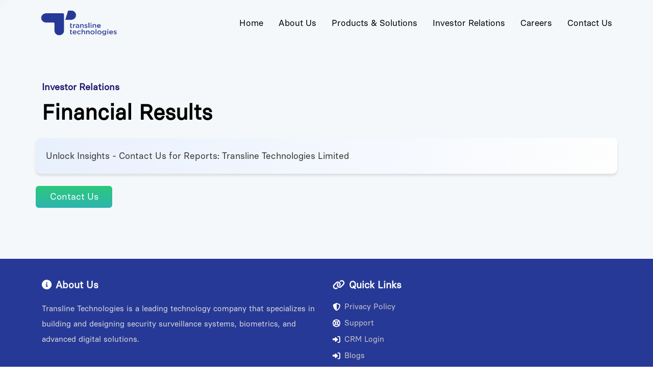

--- FILE ---
content_type: text/html; charset=utf-8
request_url: https://www.translineindia.com/investor-relations/financial-results/
body_size: 14952
content:
<!-- Extending Base Template Here -->
<!DOCTYPE html>
<html lang="en">
	<!-- Loading Static Files -->
	

	<head>
		<!-- Google tag (gtag.js) -->
		<script
			async
			src="https://www.googletagmanager.com/gtag/js?id=G-099MXZTFR0"
		></script>
		<script>
			window.dataLayer = window.dataLayer || [];
			function gtag() {
				dataLayer.push(arguments);
			}
			gtag("js", new Date());

			gtag("config", "G-099MXZTFR0");
		</script>

		<meta charset="UTF-8" />
		<meta http-equiv="X-UA-Compatible" content="IE=edge" />
		<meta name="viewport" content="width=device-width, initial-scale=1.0" />
		
    
    <meta name="keywords" content="" />
    <meta name="title" content="Financial Results at Transline Technologies" />
    <meta name="description" content="Discover our annual financial reports, detailing revenue growth, net profit margins, profitability in the technology sector and strategic investments" />
    <meta property="og:title" content="Financial Results at Transline Technologies" />
    <meta property="og:description" content="Discover our annual financial reports, detailing revenue growth, net profit margins, profitability in the technology sector and strategic investments" />
    <meta property="og:image" content="https://www.epicos.com/sites/default/files/styles/ogimage_thumb/public/transline.png?itok=hAEHf7BV" />

    <!-- Canonical Tag -->
    <link rel="canonical" href="https://www.translineindia.com/investor-relations/financial-results/" />

    <title>Financial Results at Transline Technologies</title>

    


		<meta name="google-site-verification" content="TiwigEfvZCxu86LtVKdmL3nJEdUpXcPWhfHyCwRSXBs" />

		<!-- My CSS Files -->
		<link rel="stylesheet" href="/static/css/bootstrap.min.css" />
		<link rel="stylesheet" href="/static/css/animate.min.css" />
		<link rel="stylesheet" href="/static/css/boxicons.min.css" />
		<link rel="stylesheet" href="/static/css/magnific-popup.css" />
		<link rel="stylesheet" href="/static/css/meanmenu.css" />
		<link rel="stylesheet" href="/static/css/fancybox.min.css" />
		<link rel="stylesheet" href="/static/css/odometer.min.css" />
		<link rel="stylesheet" href="/static/css/owl.carousel.min.css" />
		<link
			rel="stylesheet"
			href="/static/css/owl.theme.default.min.css"
		/>
		<link rel="stylesheet" href="/static/css/scrollCue.css" />
		<link rel="stylesheet" href="/static/css/navbar.css" />
		<link rel="stylesheet" href="/static/css/footer.css" />
		<link rel="stylesheet" href="/static/css/style.css" />
		<link rel="stylesheet" href="/static/css/responsive.css" />

		<script src="/static/js/jquery.min.js"></script>
		<script src="/static/js/tilt.js"></script>
		<!-- Adding Sweet ALert CDN -->
		<script src="https://unpkg.com/sweetalert/dist/sweetalert.min.js"></script>

		<script src="https://cdnjs.cloudflare.com/ajax/libs/pdf.js/2.10.377/pdf.min.js"></script>
		<script src="https://cdnjs.cloudflare.com/ajax/libs/pdf.js/2.10.377/pdf_viewer.min.js"></script>
		<link rel="stylesheet" href="https://cdnjs.cloudflare.com/ajax/libs/pdf.js/2.10.377/pdf_viewer.min.css">

		<link rel="icon" type="image/png" href="/static/images/fav.png" />

		<script type="text/javascript">
			// Disable right-click on the entire page
			document.addEventListener('contextmenu', function(event) {
				event.preventDefault();
			}, false);
		</script>

		<!-- Add JSON-LD Schema -->
		<script type="application/ld+json">
			{
				"@context": "https://schema.org",
				"@type": "Organization",
				"name": "Transline Technologies",
				"url": "https://www.translineindia.com/",
				"logo": "https://www.translineindia.com/static/images/trans-logo.png", 
				"description": "Simplify security and business analytics with Transline India's advanced surveillance, storage, and monitoring solutions. Trusted by industries for reliability and innovation.",
				"foundingDate": "2001", 
				"address": {
				  "@type": "PostalAddress",
				  "streetAddress": "23A, Shivaji Marg, Moti Nagar, Karampura Industrial Area, Karam Pura",
				  "addressLocality": "New Delhi",
				  "addressRegion": "Delhi",
				  "postalCode": "110015",
				  "addressCountry": "IN"
				},
				"contactPoint": {
				  "@type": "ContactPoint",
				  "telephone": "+91-8080803988",
				  "contactType": "Customer Support",
				  "email": "info@translineindia.com",
				  "areaServed": "IN"
				},
				"sameAs": [
				  "https://in.linkedin.com/company/transline-technologies"
				],
				"founder": {
				  "@type": "Person",
				  "name": "Arun Gupta"
				},
				"keywords": "biometric solutions, IoT solutions, CCTV Surveillance solutions, data centre solutions, smart city solutions",
				"hasOfferCatalog": {
				  "@type": "OfferCatalog",
				  "name": "Solutions Offered by Transline Technologies",
				  "itemListElement": [
					{
					  "@type": "Offer",
					  "itemOffered": {
						"@type": "Service",
						"name": "Biometric solutions"
					  }
					},
					{
					  "@type": "Offer",
					  "itemOffered": {
						"@type": "Service",
						"name": "IoT Solutions"
					  }
					},
					{
					  "@type": "Offer",
					  "itemOffered": {
						"@type": "Service",
						"name": "CCTV Surveillance solutions"
					  }
					},
					{
					  "@type": "Offer",
					  "itemOffered": {
						"@type": "Service",
						"name": "Data centre solutions"
					  }
					},
					{
					  "@type": "Offer",
					  "itemOffered": {
						"@type": "Service",
						"name": "Smart city solutions"
					  }
					}
				  ]
				}
			}
		</script>
	</head>
	<body>
		<!-- Including Preloader Template Here -->
		<!-- Preloader Content Starts Here -->
<div class="preloader">
    <div class="loader"></div>
    <div class="loader"></div>
    <div class="loader"></div>
</div>
<!-- Preloader Content Ends Here -->

		<!-- Including Header Template Here -->
		<!-- Header Content : Starts Here -->
<!-- Loading Static Files -->
 

<!-- Main Header Section with Navigation -->
<div class="header-style-2">
  <div class="navbar-area">
    <!-- Responsive Navigation Menu Section -->
    <div class="main-responsive-nav">
      <div class="container">
        <div class="main-responsive-menu">
          <!-- Logo Section in Responsive Menu -->
          <div class="logo">
            <a href="/">
              <img
              src="/static/images/trans-logo.png" style="height:40px; width:200px;"
              class="black-logo"
              alt="image"
            />
            </a>
          </div>
        </div>
      </div>
    </div>

    <!-- Main Navbar Section for Larger Screens -->
    <div class="main-navbar main-navbar-two">
      <div class="container-fluid">
        <nav class="navbar navbar-expand-md navbar-light">
          <!-- Logo for Main Navigation -->
          <a class="navbar-brand" href="/">
            <img
              src="/static/images/trans-logo.png" style="height:50px; width:150px;"
              class="black-logo"
              alt="image"
            />
          </a>
          <!-- Navbar Menu (Collapsible for Responsiveness) -->
          <div
            class="collapse navbar-collapse mean-menu"
            id="navbarSupportedContent"
          >
            <!-- Main Navigation Links -->
            <ul class="navbar-nav ms-auto">
              
              <li class="nav-item">
                <a href="/" class="nav-link ">
                  Home
                </a>
              </li>

              <li class="nav-item">
                <a href="/about/" class="nav-link ">About Us</a>
              </li>

              <!-- About Us Section -->
              <li class="nav-item">
                <a href="/solutions/" class="nav-link ">Products & Solutions</a>
              </li>
              
              <!-- Investor Relations Dropdown -->
              <li class="nav-item">
                <a href="/investor-relations/" class="nav-link ">Investor Relations</a>
              </li>

              <!-- Careers Section -->
              <li class="nav-item">
                <a href="/careers/" class="nav-link ">Careers</a>
              </li>
              
              <!-- Contact Us Section -->
              <li class="nav-item">
                <a href="/contact/" class="nav-link ">Contact Us</a>
              </li>
            </ul>
          </div>
        </nav>
      </div>
    </div>
  </div>
</div>
<!-- Header Content : Ends Here -->


		<!-- Including Alerts -->
		<!-- Include SweetAlert library -->
<script src="https://cdn.jsdelivr.net/npm/sweetalert2@11"></script>

<!-- Custom CSS for positioning the alert message -->
<style>
  .alert-css {
    position: fixed;
    bottom: 30px; /* Adjust vertical position */
    right: 60px; /* Adjust horizontal position */
  }
</style>

<!-- Container for alert messages -->
<div class="container">
  
</div>

		<!-- Making Content Block For Base Template -->
		

<!-- Meta Block : Starts Here -->

    
    <meta name="keywords" content="" />
    <meta name="title" content="Financial Results at Transline Technologies" />
    <meta name="description" content="Discover our annual financial reports, detailing revenue growth, net profit margins, profitability in the technology sector and strategic investments" />
    <meta property="og:title" content="Financial Results at Transline Technologies" />
    <meta property="og:description" content="Discover our annual financial reports, detailing revenue growth, net profit margins, profitability in the technology sector and strategic investments" />
    <meta property="og:image" content="https://www.epicos.com/sites/default/files/styles/ogimage_thumb/public/transline.png?itok=hAEHf7BV" />

    <!-- Canonical Tag -->
    <link rel="canonical" href="https://www.translineindia.com/investor-relations/financial-results/" />

    <title>Financial Results at Transline Technologies</title>

    

<!-- Meta Block : Ends Here -->

<!-- Content Section - Starts Here -->
<div class="services-area pb-100" id="investor-title" style="background-color: #f5f8fa;">
    <div class="container">
        <div class="services-top-item d-flex align-items-end justify-content-between">
            <div class="section-title left-title">
                <span class="top-title">Investor Relations</span>
                <h2>Financial Results</h2>
            </div>
        </div>
        <div class="row" data-cues="slideInUp">
            
            <div class="mb-4" style="background: linear-gradient(to right, #e8f0fe, #ffffff); padding: 20px; border-radius: 10px; box-shadow: 0 4px 5px rgba(0, 0, 0, 0.1); line-height: 1.8; color: #333; transition: all 0.3s ease;">
                <p style="margin: 0; font-size: 1.1rem; text-align: justify;">
                    Unlock Insights - Contact Us for Reports: Transline Technologies Limited
                </p>
            </div>
            <a href="/contact/" class="default-btn btn p-2" style="width:150px;">Contact Us</a>
            
        </div>
    </div>
</div>
<!-- Content Section - Ends Here -->

<!-- Media Updates Section - Starts Here (Conditional) -->

<!-- Media Updates Section - Ends Here -->

<style>
    /* Apply padding-top for larger screens */
    @media (min-width: 1200px) {
      #investor-title {
        padding-top: 160px;
      }
    }
    
    /* Remove padding-top for smaller screens */
    @media (max-width: 1199px) {
      #investor-title {
        padding-top: 40px;
      }
    }
</style>



		<!-- Including Footer Template Here -->
		<!-- Footer Content Starts Here -->


<link rel="stylesheet" href="https://cdnjs.cloudflare.com/ajax/libs/font-awesome/6.7.2/css/all.min.css" integrity="sha512-Evv84Mr4kqVGRNSgIGL/F/aIDqQb7xQ2vcrdIwxfjThSH8CSR7PBEakCr51Ck+w+/U6swU2Im1vVX0SVk9ABhg==" crossorigin="anonymous" referrerpolicy="no-referrer" />

<div class="footer-area">
  <footer class="footer-modern">
    <div class="container">
      <div class="row">
        <!-- About Section -->
        <div class="col-md-6 col-lg-6 mb-4">
          <h2 class="footer-heading"><i class="fas fa-info-circle me-2"></i> About Us</h2>
          <p class="footer-description">
            Transline Technologies is a leading technology company that specializes in building and designing security surveillance systems, biometrics, and advanced digital solutions.
          </p>
        </div>

        <!-- Quick Links Section -->
        <div class="col-md-6 col-lg-6 mb-4">
          <h2 class="footer-heading"><i class="fas fa-link me-2"></i> Quick Links</h2>
          <ul class="footer-links">
            <li><a href="/privacy-policy/"><i class="fas fa-shield-alt"></i> Privacy Policy</a></li>
            <li><a href="/support/"><i class="fas fa-life-ring"></i> Support</a></li>
            <li><a href="https://opxl.in/opxl.jsp"><i class="fas fa-sign-in-alt"></i> CRM Login</a></li>
            
            <li><a href="https://www.translineindia.com/blog"><i class="fas fa-sign-in-alt"></i>Blogs</a></li>
          </ul>
        </div>
      </div>

      <!-- Footer Bottom -->
      <div class="footer-bottom text-center mt-5">
        <p class="copyright">
          &copy; Transline Technologies Limited | 2001 - <script>document.write(new Date().getFullYear());</script>
        </p>
      </div>
    </div>
  </footer>
</div>

<style>
  /* Footer Styles */
  .footer-modern {
    background-color: #273996;
    color: #fff;
    padding: 40px 20px;
  }

  .footer-heading {
    font-size: 1.2rem;
    font-weight: bold;
    margin-bottom: 20px;
    color: #fff;
    display: flex;
    align-items: center;
  }

  .footer-description {
    color: #ddd;
    font-size: 0.95rem;
  }

  .footer-links {
    list-style: none;
    padding: 0;
    margin: 0;
  }

  .footer-links li {
    margin-bottom: 10px;
    display: flex;
    align-items: center;
  }

  .footer-links a {
    color: #c9c9c9;
    text-decoration: none;
    transition: color 0.3s ease;
    display: flex;
    align-items: center;
    font-size: 0.95rem;
  }

  .footer-links a i {
    margin-right: 8px;
    color: #fff;
  }

  .footer-links a:hover {
    color: #fff;
  }

  .footer-bottom {
    border-top: 1px solid #fff3;
    padding-top: 10px;
  }

  .copyright {
    font-size: 0.9rem;
    color: #c9c9c9;
  }
</style>


		<span class="cursor d-none d-md-block"></span>

		<div class="go-top">
			<i class="bx bxs-chevrons-up"></i>
			<i class="bx bxs-chevrons-up"></i>
		</div>

		<!-- My JS Files -->
		<script src="/static/js/bootstrap.bundle.min.js"></script>
		<script src="/static/js/ajaxchimp.min.js"></script>
		<script src="/static/js/appear.min.js"></script>
		<script src="/static/js/odometer.min.js"></script>
		<script src="/static/js/jquery.meanmenu.js"></script>
		<script src="/static/js/magnific-popup.min.js"></script>
		<script src="/static/js/fancybox.min.js"></script>
		<script src="/static/js/owl.carousel.min.js"></script>
		<script src="/static/js/scrollCue.min.js"></script>
		<script src="/static/js/main.js"></script>
	</body>
</html>


--- FILE ---
content_type: text/css; charset="utf-8"
request_url: https://www.translineindia.com/static/css/meanmenu.css
body_size: 7336
content:
.mean-container .mean-bar {
	float: left;
	width: 100%;
	position: absolute;
	background: transparent;
	padding: 20px 0 0;
	z-index: 999;
	border-bottom: 1px solid rgba(0, 0, 0, 0.03);
	height: 55px;
}
.mean-container a.meanmenu-reveal {
	width: 35px;
	height: 30px;
	padding: 12px 15px 0 0;
	position: absolute;
	right: 0;
	cursor: pointer;
	color: #ffffff;
	text-decoration: none;
	font-size: 16px;
	text-indent: -9999em;
	line-height: 22px;
	font-size: 1px;
	display: block;
	font-weight: 700;
}
.mean-container a.meanmenu-reveal span {
	display: block;
	background: #ffffff;
	height: 4px;
    margin-top: 3px;
    border-radius: 3px;
}
.mean-container .mean-nav {
	float: left;
	width: 100%;
	background: #ffffff;
	margin-top: 55px;
}
.mean-container .mean-nav ul {
	padding: 0;
	margin: 0;
	width: 100%;
	border: none;
	list-style-type: none;
}
.mean-container .mean-nav ul li {
	position: relative;
	float: left;
	width: 100%;
}
.mean-container .mean-nav ul li a {
	display: block;
	float: left;
	width: 90%;
	padding: 1em 5%;
	margin: 0;
	text-align: left;
	color: #000000;
	border-top: 1px solid #DBEEFD;
	text-decoration: none;
    font-family: 'Roboto', sans-serif !important;
}
.mean-container .mean-nav ul li a.active {
	color: #000000;
}
.mean-container .mean-nav ul li li a {
	width: 80%;
	padding: 1em 10%;
	color: #000000;
	border-top: 1px solid #DBEEFD;
	opacity: 1;
	filter: alpha(opacity=75);
	text-shadow: none !important;
	visibility: visible;
    font-family: 'Roboto', sans-serif !important;
	text-transform: none;
	font-size: 14px;
}
.mean-container .mean-nav ul li.mean-last a {
	border-bottom: none;
	margin-bottom: 0;
}
.mean-container .mean-nav ul li li li a {
	width: 70%;
	padding: 1em 15%;
}
.mean-container .mean-nav ul li li li li a {
	width: 60%;
	padding: 1em 20%;
}
.mean-container .mean-nav ul li li li li li a {
	width: 50%;
	padding: 1em 25%;
}
.mean-container .mean-nav ul li a:hover {
	background: #252525;
	background: rgba(255,255,255,0.1);
}
.mean-container .mean-nav ul li a.mean-expand {
	margin-top: 1px;
	width: 100%;
	height: 24px;
	padding: 12px !important;
	text-align: right ;
	position: absolute;
	right: 5px;
	top: 0;
	z-index: 2;
	font-weight: 700;
	background: transparent;
	border: none !important;
}
.mean-container .mean-push {
	float: left;
	width: 100%;
	padding: 0;
	margin: 0;
	clear: both;
}
.mean-nav .wrapper {
	width: 100%;
	padding: 0;
	margin: 0;
}
/* Fix for box sizing on Foundation Framework etc. */
.mean-container .mean-bar, .mean-container .mean-bar * {
	-webkit-box-sizing: content-box;
	-moz-box-sizing: content-box;
	box-sizing: content-box;
}
.mean-remove {
	display: none !important;
}
.mobile-nav {
    display: none;
}
.mobile-nav.mean-container .mean-nav ul li a.active {
    color: #FF2D55;
}
.main-nav {
    background: #000;
    position: absolute;
    top: 0;
    left: 0;
    padding-top: 15px;
    padding-bottom: 15px;
    width: 100%;
    z-index: 999;
    height: auto;
}
.mean-nav .dropdown-toggle::after {
	display: none;
}
.navbar-light .navbar-brand, .navbar-light .navbar-brand:hover {
    color: #fff;
    font-weight: bold;
    text-transform: uppercase;
    line-height: 1;
}
.main-nav nav ul {
    padding: 0;
    margin: 0;
    list-style-type: none;
}
.main-nav nav .navbar-nav .nav-item {
    position: relative;
    padding: 15px 0;
}
.main-nav nav .navbar-nav .nav-item a {
    font-weight: 500;
    font-size: 16px;
    text-transform: uppercase;
    color: #ffffff;
    padding-left: 0;
    padding-right: 0;
    padding-top: 0;
    padding-bottom: 0;
    margin-left: 15px;
    margin-right: 15px;
}
.main-nav nav .navbar-nav .nav-item a:hover, 
.main-nav nav .navbar-nav .nav-item a:focus, 
.main-nav nav .navbar-nav .nav-item a.active {
    color: #FF2D55;
}
.main-nav nav .navbar-nav .nav-item:hover a {
    color: #FF2D55;
}
.main-nav nav .navbar-nav .nav-item .dropdown-menu {
    -webkit-box-shadow: 0 0 30px 0 rgba(0, 0, 0, 0.05);
            box-shadow: 0 0 30px 0 rgba(0, 0, 0, 0.05);
    background: #0d1028;
    position: absolute;
    top: 80px;
    left: 0;
    width: 250px;
    z-index: 99;
    display: block;
    padding-top: 20px;
    padding-left: 5px;
    padding-right: 5px;
    padding-bottom: 20px;
    opacity: 0;
    visibility: hidden;
    -webkit-transition: all 0.3s ease-in-out;
    transition: all 0.3s ease-in-out;
}
.main-nav nav .navbar-nav .nav-item .dropdown-menu li {
    position: relative;
    padding: 0;
}
.main-nav nav .navbar-nav .nav-item .dropdown-menu li a {
    font-size: 15px;
    font-weight: 500;
    text-transform: capitalize;
    padding: 9px 15px;
    margin: 0;
    display: block;
    color: #ffffff;
}
.main-nav nav .navbar-nav .nav-item .dropdown-menu li a:hover, 
.main-nav nav .navbar-nav .nav-item .dropdown-menu li a:focus, 
.main-nav nav .navbar-nav .nav-item .dropdown-menu li a.active {
    color: #FF2D55;
}
.main-nav nav .navbar-nav .nav-item .dropdown-menu li .dropdown-menu {
    position: absolute;
    left: -100%;
    top: 0;
    opacity: 0 !important;
    visibility: hidden !important;
}
.main-nav nav .navbar-nav .nav-item .dropdown-menu li:hover .dropdown-menu {
    opacity: 1 !important;
    visibility: visible !important;
    top: -20px !important;
}
.main-nav nav .navbar-nav .nav-item .dropdown-menu li .dropdown-menu li .dropdown-menu {
    position: absolute;
    left: -100%;
    top: 0;
    opacity: 0 !important;
    visibility: hidden !important;
}
.main-nav nav .navbar-nav .nav-item .dropdown-menu li:hover .dropdown-menu li:hover .dropdown-menu {
    opacity: 1 !important;
    visibility: visible !important;
    top: -20px !important;
}
.main-nav nav .navbar-nav .nav-item .dropdown-menu li .dropdown-menu li a {
    color: #ffffff;
    text-transform: capitalize;
}
.main-nav nav .navbar-nav .nav-item .dropdown-menu li .dropdown-menu li a:hover, 
.main-nav nav .navbar-nav .nav-item .dropdown-menu li .dropdown-menu li a:focus, 
.main-nav nav .navbar-nav .nav-item .dropdown-menu li .dropdown-menu li a.active {
    color: #ffffff;
}
.main-nav nav .navbar-nav .nav-item:hover ul {
    opacity: 1;
    visibility: visible;
    top: 100%;
}
.main-nav nav .navbar-nav .nav-item:last-child .dropdown-menu {
    left: auto;
    right: 0;
}

/* Responsive Style */
@media only screen and (max-width: 991px) {
    .mobile-nav {
        display: block;
        position: relative;
    }
    .mobile-nav .logo {
		text-decoration: none;
        position: absolute;
        top: 11px;
        z-index: 999;
        left: 15px;
        color: #fff;
        font-weight: bold;
        text-transform: uppercase;
        font-size: 20px;
    }
    .mean-container .mean-bar {
        background-color: #ffffff;
        padding: 0;
    }
    .mean-container a.meanmenu-reveal {
        padding: 15px 15px 0 0;
    }
    .mobile-nav nav .navbar-nav {
        height: 300px;
        overflow-y: scroll;
    }
    .mobile-nav nav .navbar-nav .nav-item a i {
        display: none;
    }
    .main-nav {
        display: none !important;
    }
}


--- FILE ---
content_type: text/css; charset="utf-8"
request_url: https://www.translineindia.com/static/css/navbar.css
body_size: 32683
content:
/* ----------------------------------------
Start sub main Area
------------------------------------------*/
.header-area {
  background-color: #009C9D;
  padding-top: 12px;
  padding-bottom: 12px;
  overflow: hidden;
}

.header-area .container-fluid {
  max-width: 1920px;
  padding-left: 50px;
  padding-right: 50px;
}

.header-area.style-2 {
  background-color: transparent;
  padding-top: 20px;
  padding-bottom: 18px;
}

.header-area.style-2 .header-left-bar-text ul li {
  margin-right: 9px;
}

.header-area.style-2 .header-left-bar-text ul li::after {
  display: none;
}

.header-area.style-2 .header-left-bar-text ul li a {
  color: var(--paragraphColor);
  font-size: 18px;
}

.header-area.style-2 .header-left-bar-text ul li a:hover {
  color: var(--mainColor);
}

.header-area.style-2 .header-right-content ul li {
  margin-right: 45px;
}

.header-area.style-2 .header-right-content ul li:last-child {
  margin-right: 0;
}

.header-area.style-2 .header-right-content ul li::after {
  background-color: rgba(193, 183, 183, 0.84);
  right: -25px;
}

.header-area.style-2 .header-right-content ul li img {
  -webkit-filter: invert(51%) sepia(82%) saturate(3086%) hue-rotate(341deg) brightness(99%) contrast(96%);
          filter: invert(51%) sepia(82%) saturate(3086%) hue-rotate(341deg) brightness(99%) contrast(96%);
}

.header-area.style-2 .header-right-content ul li a {
  color: var(--paragraphColor);
}

.header-area.style-2 .header-right-content ul li a:hover {
  color: var(--mainColor);
}

.header-area.page-header {
  background-color: #D1E3E4;
}

.header-area.page-header .header-left-bar-text ul li::after {
  background-color: rgba(85, 85, 85, 0.3);
}

.header-area.page-header .header-left-bar-text ul li a {
  color: #444444;
  font-size: 18px;
}

.header-area.page-header .header-left-bar-text ul li a:hover {
  color: var(--mainColor);
}

.header-area.page-header .header-right-content ul li::after {
  background-color: rgba(85, 85, 85, 0.3);
}

.header-area.page-header .header-right-content ul li img {
  -webkit-filter: invert(51%) sepia(82%) saturate(3086%) hue-rotate(341deg) brightness(99%) contrast(96%);
          filter: invert(51%) sepia(82%) saturate(3086%) hue-rotate(341deg) brightness(99%) contrast(96%);
}

.header-area.page-header .header-right-content ul li a {
  color: #444444;
}

.header-area.page-header .header-right-content ul li a:hover {
  color: var(--mainColor);
}

.header-left-bar-text ul {
  padding-right: 0;
  margin: 0 !important;
}

.header-left-bar-text ul li {
  position: relative;
  display: inline-block;
  margin-right: 12px;
}

.header-left-bar-text ul li::after {
  content: '';
  position: absolute;
  background-color: rgba(255, 255, 255, 0.39);
  width: 1px;
  height: 20px;
  top: 1px;
  right: -8px;
}

.header-left-bar-text ul li:last-child {
  margin-right: 0;
}

.header-left-bar-text ul li:last-child::after {
  display: none;
}

.header-left-bar-text ul li a {
  font-size: 17px;
  display: -webkit-box;
  display: -ms-flexbox;
  display: flex;
  color: var(--whiteColor);
  position: relative;
  top: 2px;
  -webkit-transition: var(--transition);
  transition: var(--transition);
}

.header-left-bar-text ul li a:hover {
  color: var(--mainColor);
}

.header-right-content ul {
  padding-right: 0;
  margin-bottom: 0 !important;
}

.header-right-content ul li {
  margin-right: 45px;
  position: relative;
  padding-left: 30px;
}

.header-right-content ul li img {
  position: absolute;
  left: 0;
  top: 50%;
  -webkit-transform: translateY(-50%);
          transform: translateY(-50%);
}

.header-right-content ul li::after {
  content: '';
  position: absolute;
  background-color: rgba(255, 255, 255, 0.67);
  width: 1px;
  height: 19px;
  top: 50%;
  -webkit-transform: translateY(-50%);
          transform: translateY(-50%);
  right: -20px;
}

.header-right-content ul li:last-child {
  margin-right: 0;
}

.header-right-content ul li:last-child::after {
  display: none;
}

.header-right-content ul li a {
  color: var(--whiteColor);
  -webkit-transition: var(--transition);
  transition: var(--transition);
}

.header-right-content ul li a:hover {
  color: var(--mainColor);
}

/* ----------------------------------------
End sub main Area
------------------------------------------*/
/* ----------------------------------------
Start NavBer Css 
------------------------------------------*/
.main-responsive-nav {
  display: none;
}

.header-style-2 {
  position: absolute;
  left: 0;
  right: 0;
  top: 0;
  width: 100%;
  z-index: 999;
}

.header-style-2 .navbar-area.is-sticky {
  position: fixed;
  top: 0;
  left: 0;
  width: 100%;
  background-color: var(--whiteColor);
  -webkit-box-shadow: rgba(17, 17, 26, 0.1) 0px 0px 16px;
          box-shadow: rgba(17, 17, 26, 0.1) 0px 0px 16px;
  -webkit-transition: var(--transition);
  transition: var(--transition);
  z-index: 1050;
  -webkit-animation: 500ms ease-in-out 0s normal none 1 running fadeInDown;
          animation: 500ms ease-in-out 0s normal none 1 running fadeInDown;
}

.header-style-2 .navbar-area.is-sticky .main-navbar {
  padding: 0px;
  background: rgb(217,228,240);
  background: linear-gradient(45deg, rgba(217, 228, 240, 1) 0%, rgba(173, 216, 230, 1) 50%, #21156d 200%);
}

.header-style-2 .navbar-area.is-sticky .main-navbar.main-navbar-two .navbar {
  padding: 18px 0px;
}

.navbar-area.navbar-area-three {
  position: relative;
  z-index: 2;
}

.navbar-area.navbar-area-three::after {
  width: 100%;
  height: 70%;
  z-index: -1;
  background-color: #009C9D;
  content: '';
  left: 0;
  top: 0;
  right: 0;
  position: absolute;
}

.navbar-area.navbar-area-three.is-sticky {
  position: -webkit-sticky;
  position: sticky;
  top: 0;
  left: 0;
  width: 100%;
  background-color: var(--whiteColor);
  -webkit-box-shadow: rgba(17, 17, 26, 0.1) 0px 0px 16px;
          box-shadow: rgba(17, 17, 26, 0.1) 0px 0px 16px;
  -webkit-transition: var(--transition);
  transition: var(--transition);
  z-index: 1050;
  -webkit-animation: 500ms ease-in-out 0s normal none 1 running fadeInDown;
          animation: 500ms ease-in-out 0s normal none 1 running fadeInDown;
}

.navbar-area.navbar-area-three.is-sticky::after {
  opacity: 0;
}

.navbar-area.navbar-area-three.is-sticky .main-navbar {
  padding: 0px;
}

.navbar-area.navbar-area-three.is-sticky .main-navbar .navbar {
  padding: 18px 0px;
}

.navbar-area.page-navbar-area {
  position: relative;
  z-index: 2;
}

.navbar-area.page-navbar-area::after {
  width: 100%;
  height: 69%;
  z-index: -1;
  background-color: #D1E3E4;
  content: '';
  left: 0;
  top: 0;
  right: 0;
  position: absolute;
}

.navbar-area.page-navbar-area.is-sticky {
  position: -webkit-sticky;
  position: sticky;
  top: 0;
  left: 0;
  width: 100%;
  background-color: var(--whiteColor);
  -webkit-box-shadow: rgba(17, 17, 26, 0.1) 0px 0px 16px;
          box-shadow: rgba(17, 17, 26, 0.1) 0px 0px 16px;
  -webkit-transition: var(--transition);
  transition: var(--transition);
  z-index: 1050;
  -webkit-animation: 500ms ease-in-out 0s normal none 1 running fadeInDown;
          animation: 500ms ease-in-out 0s normal none 1 running fadeInDown;
}

.navbar-area.page-navbar-area.is-sticky::after {
  opacity: 0;
}

.navbar-area.page-navbar-area.is-sticky .main-navbar {
  padding: 0;
}

.navbar-area.page-navbar-area.is-sticky .main-navbar .navbar {
  padding: 18px 0px;
}

.navbar-area.is-sticky {
  position: -webkit-sticky;
  position: sticky;
  top: 0;
  left: 0;
  width: 100%;
  background-color: var(--whiteColor);
  -webkit-box-shadow: rgba(17, 17, 26, 0.1) 0px 0px 16px;
          box-shadow: rgba(17, 17, 26, 0.1) 0px 0px 16px;
  -webkit-transition: var(--transition);
  transition: var(--transition);
  z-index: 1050;
  -webkit-animation: 500ms ease-in-out 0s normal none 1 running fadeInDown;
          animation: 500ms ease-in-out 0s normal none 1 running fadeInDown;
}

.navbar-area.is-sticky .main-navbar {
  padding: 15px 0px;
}

.navbar-area .others-option-for-responsive {
  display: none;
}

.main-navbar {
  padding: 20px 0 20px 0;
}

.main-navbar .container-fluid {
  padding-left: 50px;
  padding-right: 50px;
  max-width: 1920px;
}

.main-navbar.main-navbar-two .navbar .others-options .option-item .default-btn.btn-style-2 {
  color: var(--whiteColor);
  background-color: #009C9D !important;
}

.main-navbar.main-navbar-three {
  padding: 0;
}

.main-navbar.main-navbar-three .navbar {
  background-color: var(--whiteColor);
  padding: 20px 28px 20px 34px;
}

.main-navbar.main-navbar-three .navbar .others-options .option-item .default-btn.navbar-btn-style {
  background: -webkit-gradient(linear, left top, left bottom, from(#2DC685), to(#2CB9A4));
  background: linear-gradient(180deg, #2DC685 0%, #2CB9A4 100%);
}

.main-navbar .navbar-brand {
  padding-top: 0;
  padding-bottom: 0;
}

.main-navbar .navbar {
  -webkit-transition: var(--transition);
  transition: var(--transition);
  padding: 0;
}

.main-navbar .navbar ul {
  padding-left: 0;
  list-style-type: none;
  margin-bottom: 0;
}

.main-navbar .navbar .navbar-brand .black-logo {
  display: block;
}

.main-navbar .navbar .navbar-brand .white-logo {
  display: none;
}

.main-navbar .navbar .navbar-nav .nav-item {
  position: relative;
  margin-left: 15px;
  margin-right: 15px;
}

.main-navbar .navbar .navbar-nav .nav-item .nav-link {
  font-size: 17px;
  font-family: var(--fontFamily);
  color: black;
  font-weight: 500;
  padding-left: 0;
  padding-right: 0;
  padding-top: 0px;
  padding-bottom: 0px;
  -webkit-transition: var(--transition);
  transition: var(--transition);
  position: relative;
}

.main-navbar .navbar .navbar-nav .nav-item .nav-link i {
  font-size: 18px;
  position: relative;
  top: 3px;
  display: inline-block;
  right: 4px;
  color: var(--);
}

.main-navbar .navbar .navbar-nav .nav-item .nav-link:hover, .main-navbar .navbar .navbar-nav .nav-item .nav-link:focus {
  color: var(--oppositeColor);
}

.main-navbar .navbar .navbar-nav .nav-item .nav-link:hover i, .main-navbar .navbar .navbar-nav .nav-item .nav-link:focus i {
  color: var(--oppositeColor) !important;
}

.main-navbar .navbar .navbar-nav .nav-item .nav-link.active {
  color: #eb1a09 !important;
}

.main-navbar .navbar .navbar-nav .nav-item .nav-link.active i {
  color: var(--oppositeColor) !important;
}

.main-navbar .navbar .navbar-nav .nav-item:last-child {
  margin-right: 0;
}

.main-navbar .navbar .navbar-nav .nav-item:first-child {
  margin-left: 0;
}

.main-navbar .navbar .navbar-nav .nav-item:hover a, .main-navbar .navbar .navbar-nav .nav-item.active a {
  color: var(--oppositeColor);
}

.main-navbar .navbar .navbar-nav .nav-item:hover i, .main-navbar .navbar .navbar-nav .nav-item.active i {
  color: var(--oppositeColor);
}

.main-navbar .navbar .navbar-nav .nav-item .dropdown-menu {
  border: none;
  top: 65px;
  left: 0;
  z-index: 1050;
  opacity: 0;
  width: 250px;
  display: inline-block;
  border-radius: 30px;
  padding: 10px 0;
  position: absolute;
  visibility: hidden;
  -webkit-box-shadow: rgba(17, 17, 26, 0.1) 0px 0px 16px;
          box-shadow: rgba(17, 17, 26, 0.1) 0px 0px 16px;
  background-color: var(--whiteColor);
  -webkit-transition: var(--transition);
  transition: var(--transition);
  -webkit-transform-origin: 0 0;
          transform-origin: 0 0;
  -webkit-transform: rotateX(-90deg);
          transform: rotateX(-90deg);
}

.main-navbar .navbar .navbar-nav .nav-item .dropdown-menu li {
  margin: 0;
}

.main-navbar .navbar .navbar-nav .nav-item .dropdown-menu li .nav-link {
  padding: 6px 20px;
  position: relative;
  display: block;
  font-family: var(--fontFamily);
  color: var(--paragraphColor);
  font-size: var(--fontSize);
  font-weight: 400;
}

.main-navbar .navbar .navbar-nav .nav-item .dropdown-menu li .nav-link i {
  margin: 0;
  position: absolute;
  top: 50%;
  font-size: 18px;
  -webkit-transform: translateY(-50%);
          transform: translateY(-50%);
  right: 15px;
  color: var(--paragraphColor);
}

.main-navbar .navbar .navbar-nav .nav-item .dropdown-menu li .nav-link:hover, .main-navbar .navbar .navbar-nav .nav-item .dropdown-menu li .nav-link:focus, .main-navbar .navbar .navbar-nav .nav-item .dropdown-menu li .nav-link.active {
  color: var(--oppositeColor);
  -webkit-transform: translateX(0);
          transform: translateX(0);
}

.main-navbar .navbar .navbar-nav .nav-item .dropdown-menu li .nav-link:hover i, .main-navbar .navbar .navbar-nav .nav-item .dropdown-menu li .nav-link:focus i, .main-navbar .navbar .navbar-nav .nav-item .dropdown-menu li .nav-link.active i {
  color: var(--oppositeColor);
}

.main-navbar .navbar .navbar-nav .nav-item .dropdown-menu li .nav-link:hover::before, .main-navbar .navbar .navbar-nav .nav-item .dropdown-menu li .nav-link:focus::before, .main-navbar .navbar .navbar-nav .nav-item .dropdown-menu li .nav-link.active::before {
  opacity: 1;
  visibility: visible;
}

.main-navbar .navbar .navbar-nav .nav-item .dropdown-menu li .nav-link:hover::after, .main-navbar .navbar .navbar-nav .nav-item .dropdown-menu li .nav-link:focus::after, .main-navbar .navbar .navbar-nav .nav-item .dropdown-menu li .nav-link.active::after {
  display: none;
}

.main-navbar .navbar .navbar-nav .nav-item .dropdown-menu li .dropdown-menu {
  top: 0;
  opacity: 0;
  right: auto;
  left: -250px;
  visibility: hidden;
  -webkit-transform: rotateX(-90deg);
          transform: rotateX(-90deg);
  -webkit-transform-origin: 0 0;
          transform-origin: 0 0;
}

.main-navbar .navbar .navbar-nav .nav-item .dropdown-menu li .dropdown-menu li .nav-link {
  color: var(--paragraphColor);
  font-family: var(--fontFamily);
}

.main-navbar .navbar .navbar-nav .nav-item .dropdown-menu li .dropdown-menu li .nav-link:hover, .main-navbar .navbar .navbar-nav .nav-item .dropdown-menu li .dropdown-menu li .nav-link:focus, .main-navbar .navbar .navbar-nav .nav-item .dropdown-menu li .dropdown-menu li .nav-link.active {
  color: var(--oppositeColor);
  -webkit-transform: translateX(0);
          transform: translateX(0);
}

.main-navbar .navbar .navbar-nav .nav-item .dropdown-menu li .dropdown-menu li .dropdown-menu {
  top: 0;
  opacity: 0;
  left: 250px;
  visibility: hidden;
}

.main-navbar .navbar .navbar-nav .nav-item .dropdown-menu li .dropdown-menu li .dropdown-menu li .nav-link {
  color: var(--paragraphColor);
  font-family: var(--fontFamily);
}

.main-navbar .navbar .navbar-nav .nav-item .dropdown-menu li .dropdown-menu li .dropdown-menu li .nav-link:hover, .main-navbar .navbar .navbar-nav .nav-item .dropdown-menu li .dropdown-menu li .dropdown-menu li .nav-link:focus, .main-navbar .navbar .navbar-nav .nav-item .dropdown-menu li .dropdown-menu li .dropdown-menu li .nav-link.active {
  color: var(--oppositeColor);
}

.main-navbar .navbar .navbar-nav .nav-item .dropdown-menu li .dropdown-menu li .dropdown-menu li .dropdown-menu {
  top: 0;
  opacity: 0;
  left: -250px;
  visibility: hidden;
}

.main-navbar .navbar .navbar-nav .nav-item .dropdown-menu li .dropdown-menu li .dropdown-menu li .dropdown-menu li .nav-link {
  color: var(--paragraphColor);
  font-family: var(--fontFamily);
}

.main-navbar .navbar .navbar-nav .nav-item .dropdown-menu li .dropdown-menu li .dropdown-menu li .dropdown-menu li .nav-link:hover, .main-navbar .navbar .navbar-nav .nav-item .dropdown-menu li .dropdown-menu li .dropdown-menu li .dropdown-menu li .nav-link:focus, .main-navbar .navbar .navbar-nav .nav-item .dropdown-menu li .dropdown-menu li .dropdown-menu li .dropdown-menu li .nav-link.active {
  color: var(--oppositeColor);
}

.main-navbar .navbar .navbar-nav .nav-item .dropdown-menu li .dropdown-menu li .dropdown-menu li .dropdown-menu li .dropdown-menu {
  top: 0;
  opacity: 0;
  left: 250px;
  visibility: hidden;
}

.main-navbar .navbar .navbar-nav .nav-item .dropdown-menu li .dropdown-menu li .dropdown-menu li .dropdown-menu li .dropdown-menu li .nav-link {
  color: var(--paragraphColor);
  font-family: var(--fontFamily);
}

.main-navbar .navbar .navbar-nav .nav-item .dropdown-menu li .dropdown-menu li .dropdown-menu li .dropdown-menu li .dropdown-menu li .nav-link:hover, .main-navbar .navbar .navbar-nav .nav-item .dropdown-menu li .dropdown-menu li .dropdown-menu li .dropdown-menu li .dropdown-menu li .nav-link:focus, .main-navbar .navbar .navbar-nav .nav-item .dropdown-menu li .dropdown-menu li .dropdown-menu li .dropdown-menu li .dropdown-menu li .nav-link.active {
  color: var(--oppositeColor);
}

.main-navbar .navbar .navbar-nav .nav-item .dropdown-menu li .dropdown-menu li .dropdown-menu li .dropdown-menu li .dropdown-menu li .dropdown-menu {
  top: 0;
  opacity: 0;
  left: -250px;
  visibility: hidden;
}

.main-navbar .navbar .navbar-nav .nav-item .dropdown-menu li .dropdown-menu li .dropdown-menu li .dropdown-menu li .dropdown-menu li .dropdown-menu li .nav-link {
  color: var(--paragraphColor);
  font-family: var(--fontFamily);
}

.main-navbar .navbar .navbar-nav .nav-item .dropdown-menu li .dropdown-menu li .dropdown-menu li .dropdown-menu li .dropdown-menu li .dropdown-menu li .nav-link:hover, .main-navbar .navbar .navbar-nav .nav-item .dropdown-menu li .dropdown-menu li .dropdown-menu li .dropdown-menu li .dropdown-menu li .dropdown-menu li .nav-link:focus, .main-navbar .navbar .navbar-nav .nav-item .dropdown-menu li .dropdown-menu li .dropdown-menu li .dropdown-menu li .dropdown-menu li .dropdown-menu li .nav-link.active {
  color: var(--oppositeColor);
}

.main-navbar .navbar .navbar-nav .nav-item .dropdown-menu li .dropdown-menu li .dropdown-menu li .dropdown-menu li .dropdown-menu li .dropdown-menu li .dropdown-menu {
  top: 0;
  opacity: 0;
  left: 250px;
  visibility: hidden;
}

.main-navbar .navbar .navbar-nav .nav-item .dropdown-menu li .dropdown-menu li .dropdown-menu li .dropdown-menu li .dropdown-menu li .dropdown-menu li .dropdown-menu li .nav-link {
  color: var(--paragraphColor);
  font-family: var(--fontFamily);
}

.main-navbar .navbar .navbar-nav .nav-item .dropdown-menu li .dropdown-menu li .dropdown-menu li .dropdown-menu li .dropdown-menu li .dropdown-menu li .dropdown-menu li .nav-link:hover, .main-navbar .navbar .navbar-nav .nav-item .dropdown-menu li .dropdown-menu li .dropdown-menu li .dropdown-menu li .dropdown-menu li .dropdown-menu li .dropdown-menu li .nav-link:focus, .main-navbar .navbar .navbar-nav .nav-item .dropdown-menu li .dropdown-menu li .dropdown-menu li .dropdown-menu li .dropdown-menu li .dropdown-menu li .dropdown-menu li .nav-link.active {
  color: var(--oppositeColor);
}

.main-navbar .navbar .navbar-nav .nav-item .dropdown-menu li .dropdown-menu li .dropdown-menu li .dropdown-menu li .dropdown-menu li .dropdown-menu li.active a {
  color: var(--oppositeColor);
}

.main-navbar .navbar .navbar-nav .nav-item .dropdown-menu li .dropdown-menu li .dropdown-menu li .dropdown-menu li .dropdown-menu li .dropdown-menu li:hover .dropdown-menu {
  opacity: 1;
  visibility: visible;
}

.main-navbar .navbar .navbar-nav .nav-item .dropdown-menu li .dropdown-menu li .dropdown-menu li .dropdown-menu li .dropdown-menu li.active a {
  color: var(--oppositeColor);
}

.main-navbar .navbar .navbar-nav .nav-item .dropdown-menu li .dropdown-menu li .dropdown-menu li .dropdown-menu li .dropdown-menu li:hover .dropdown-menu {
  opacity: 1;
  visibility: visible;
}

.main-navbar .navbar .navbar-nav .nav-item .dropdown-menu li .dropdown-menu li .dropdown-menu li .dropdown-menu li.active a {
  color: var(--oppositeColor);
}

.main-navbar .navbar .navbar-nav .nav-item .dropdown-menu li .dropdown-menu li .dropdown-menu li .dropdown-menu li:hover .dropdown-menu {
  opacity: 1;
  visibility: visible;
}

.main-navbar .navbar .navbar-nav .nav-item .dropdown-menu li .dropdown-menu li .dropdown-menu li.active a {
  color: var(--oppositeColor);
}

.main-navbar .navbar .navbar-nav .nav-item .dropdown-menu li .dropdown-menu li .dropdown-menu li:hover .dropdown-menu {
  opacity: 1;
  visibility: visible;
}

.main-navbar .navbar .navbar-nav .nav-item .dropdown-menu li .dropdown-menu li.active a {
  color: var(--oppositeColor);
}

.main-navbar .navbar .navbar-nav .nav-item .dropdown-menu li .dropdown-menu li:hover .dropdown-menu {
  opacity: 1;
  visibility: visible;
}

.main-navbar .navbar .navbar-nav .nav-item .dropdown-menu li.active a {
  color: var(--oppositeColor);
}

.main-navbar .navbar .navbar-nav .nav-item .dropdown-menu li:hover .dropdown-menu {
  opacity: 1;
  visibility: visible;
  -webkit-transform: rotateX(0);
          transform: rotateX(0);
}

.main-navbar .navbar .navbar-nav .nav-item:hover .dropdown-menu {
  opacity: 1;
  visibility: visible;
  -webkit-transform: rotateX(0);
          transform: rotateX(0);
}

.main-navbar .navbar .others-options {
  margin-left: 50px;
  vertical-align: middle;
}

.main-navbar .navbar .others-options .option-item {
  margin-bottom: 0;
}

.main-navbar .navbar .others-options .option-item .searchbtn {
  margin-right: 33px;
  width: 47px;
  height: 47px;
  line-height: 50px;
  border-radius: 100%;
  background-color: rgba(45, 202, 164, 0.15);
  color: var(--paragraphColor);
  font-size: 25px;
  border: none;
  -webkit-transition: var(--transition);
  transition: var(--transition);
}

.main-navbar .navbar .others-options .option-item .searchbtn:hover {
  background-color: var(--mainColor);
  color: var(--whiteColor);
}

.main-navbar .navbar .others-options .option-item .default-btn {
  padding: 10px 22px;
  font-size: 18px;
  background-color: var(--mainColor) !important;
  background-image: none;
}

.main-navbar .navbar .others-options .option-item .default-btn::before {
  background-color: var(--headingColor);
}

/* ----------------------------------------
End NavBer Css 
------------------------------------------*/
/* ---------------------------------------
Start NavBer Responsive Css 
-----------------------------------------*/
@media only screen and (max-width: 767px) {
  .header-area .container-fluid {
    max-width: 540px;
    padding-left: 10px;
    padding-right: 10px;
  }
  .header-area.style-2 {
    border-bottom: 1px solid #EEEEEE;
  }
  .header-area.style-2 .header-left-bar-text ul li {
    margin-right: 5px;
  }
  .header-area.style-2 .header-left-bar-text ul li a {
    font-size: 15px;
  }
  .header-area.style-2 .header-right-content ul li {
    margin-right: 10px;
  }
  .header-area.style-2 .header-right-content ul li::after {
    display: none;
  }
  .header-area.page-header .header-left-bar-text ul li a {
    font-size: 14px;
  }
  .header-left-bar-text {
    text-align: center;
    margin-bottom: 10px;
  }
  .header-left-bar-text ul li::after {
    height: 14px;
    right: -9px;
  }
  .header-left-bar-text ul li a {
    font-size: 14px;
  }
  .header-right-content {
    text-align: center !important;
  }
  .header-right-content ul li {
    padding-left: 18px;
    margin-right: 8px;
  }
  .header-right-content ul li::after {
    height: 14px;
    right: -2px;
  }
  .header-right-content ul li img {
    max-width: 13px;
  }
  .header-right-content ul li a {
    font-size: 13px;
  }
  .navbar-area .others-option-for-responsive {
    display: block;
  }
  .navbar-area.navbar-area-three::after {
    background-color: var(--whiteColor);
    height: 100%;
  }
  .navbar-area.page-navbar-area::after {
    display: none;
  }
  .search-area .search-form {
    max-width: 320px !important;
    margin-left: 15px !important;
    margin-right: 15px !important;
  }
  .mean-container .mean-nav ul li a.mean-expand {
    width: 90%;
    display: none;
  }
  .mean-container .mean-nav ul li a {
    font-family: 'Jost', sans-serif !important;
    font-size: 14px !important;
  }
  .main-responsive-menu .logo .black-logo {
    display: block;
  }
  .main-responsive-menu .logo .white-logo {
    display: none;
  }
}

@media only screen and (min-width: 576px) and (max-width: 767px) {
  .search-area .search-form {
    max-width: 500px !important;
    margin-left: auto !important;
    margin-right: auto !important;
  }
  .header-left-bar-text {
    text-align: start;
    margin-bottom: 0;
  }
  .header-right-content {
    text-align: end !important;
  }
}

@media only screen and (min-width: 768px) and (max-width: 991px) {
  .navbar-area .others-option-for-responsive {
    display: block;
  }
  .navbar-area .others-option-for-responsive .dot-menu {
    bottom: -2px;
  }
  .navbar-area.navbar-area-three::after {
    background-color: var(--whiteColor);
    height: 100%;
  }
  .navbar-area.page-navbar-area::after {
    display: none;
  }
  .navbar-area.page-navbar-area.is-sticky {
    top: -1px;
  }
  .header-area.style-2 {
    border-bottom: 1px solid #EEEEEE;
  }
  .header-area.style-2 .header-left-bar-text ul li {
    margin-right: 5px;
  }
  .header-area.style-2 .header-left-bar-text ul li a {
    font-size: 15px;
  }
  .search-area .search-form {
    max-width: 740px !important;
    margin-left: auto !important;
    margin-right: auto !important;
  }
  .main-responsive-menu .logo .black-logo {
    display: block;
  }
  .main-responsive-menu .logo .white-logo {
    display: none;
  }
  .header-left-bar-text {
    text-align: start;
    margin-bottom: 0;
  }
  .header-right-content {
    text-align: end !important;
  }
  .header-area .container-fluid {
    max-width: 720px;
    padding-left: 10px;
    padding-right: 10px;
  }
}

@media only screen and (min-width: 992px) and (max-width: 1199px) {
  .header-area .container-fluid {
    max-width: 960px;
    padding-left: 10px;
    padding-right: 10px;
  }
  .main-responsive-nav .main-responsive-menu {
    display: none;
  }
  .navbar-area {
    padding-top: 15px;
    padding-bottom: 15px;
  }
  .navbar-area.is-sticky .main-navbar {
    padding: 0px;
  }
  .navbar-area.navbar-area-three {
    padding-top: 0;
    padding-bottom: 0;
  }
  .navbar-area.page-navbar-area {
    padding-top: 0;
    padding-bottom: 0;
  }
  .main-navbar {
    display: block !important;
    padding: 0;
  }
  .main-navbar .container-fluid {
    padding-left: 10px;
    padding-right: 10px;
    max-width: 960px;
  }
  .main-navbar .navbar .navbar-nav .nav-item {
    margin-left: 15px;
    margin-right: 15px;
  }
  .main-navbar .navbar .navbar-nav .nav-item .nav-link {
    font-size: 15px;
    padding-top: 15px;
    padding-bottom: 15px;
  }
  .main-navbar .navbar .others-options {
    margin-left: 35px;
  }
  .main-navbar .navbar .others-options .option-item .searchbtn {
    margin-right: 18px;
    font-size: 23px;
  }
  .main-navbar .navbar .others-options .option-item .default-btn {
    padding: 13px 20px;
    font-size: 14px;
  }
  .search-area .search-form {
    max-width: 700px !important;
  }
}

@media only screen and (min-width: 1200px) and (max-width: 1399px) {
  .header-area .container-fluid {
    max-width: 1140px;
    padding-left: 10px;
    padding-right: 10px;
  }
  .main-navbar .container-fluid {
    padding-left: 10px;
    padding-right: 10px;
    max-width: 1140px;
  }
  .navbar-area.navbar-area-three::after {
    height: 70%;
  }
}

@media only screen and (min-width: 1600px) {
  .main-navbar .container-fluid {
    padding-left: 180px;
    padding-right: 180px;
  }
  .header-area .container-fluid {
    padding-left: 180px;
    padding-right: 180px;
  }
}

/* ---------------------------------------
End NavBer Responsive Css 
-----------------------------------------*/
@media only screen and (max-width: 1199px) {
  .main-responsive-nav {
    display: block;
  }
  .main-responsive-nav .main-responsive-menu {
    position: relative;
  }
  .main-responsive-nav .main-responsive-menu.mean-container .mean-nav ul {
    font-size: 15px;
  }
  .main-responsive-nav .main-responsive-menu.mean-container .mean-nav ul li a.active {
    color: var(--mainColor);
  }
  .main-responsive-nav .main-responsive-menu.mean-container .mean-nav ul li a i {
    display: none;
  }
  .main-responsive-nav .main-responsive-menu.mean-container .mean-nav ul li li a {
    font-size: 14px;
  }
  .main-responsive-nav .main-responsive-menu.mean-container .others-options {
    display: none !important;
  }
  .main-responsive-nav .main-responsive-menu.mean-container .navbar-nav {
    overflow-y: scroll;
    height: 250px;
    -webkit-box-shadow: 0 7px 13px 0 rgba(0, 0, 0, 0.1);
            box-shadow: 0 7px 13px 0 rgba(0, 0, 0, 0.1);
    background-color: var(--whiteColor);
  }
  .main-responsive-nav .mean-container a.meanmenu-reveal {
    padding: 11px 0 0 0;
    color: var(--headingColor);
  }
  .main-responsive-nav .mean-container a.meanmenu-reveal span {
    display: block;
    background: var(--headingColor);
    height: 2px;
    margin-top: -6px;
    border-radius: 5px;
    position: relative;
    top: 8px;
  }
  .main-responsive-nav .mean-container .mean-bar {
    background-color: unset;
    border-bottom: none;
    padding: 5px 0 0;
  }
  .main-responsive-nav .mean-container .mean-nav {
    margin-top: 56px;
  }
  .main-responsive-nav .logo {
    position: relative;
    z-index: 999;
    max-width: 110px;
  }
  .navbar-area {
    padding-top: 20px;
    padding-bottom: 20px;
  }
  .main-navbar {
    display: none;
  }
  .others-option-for-responsive {
    display: block;
  }
}

@media only screen and (max-width: 1199px) {
  .others-option-for-responsive .dot-menu {
    padding: 0 10px;
    height: 30px;
    cursor: pointer;
    z-index: 9991;
    position: absolute;
    right: 52px;
    bottom: 0;
    font-weight: 400;
  }
  .others-option-for-responsive .dot-menu .inner {
    display: -webkit-box;
    display: -ms-flexbox;
    display: flex;
    -webkit-box-align: center;
        -ms-flex-align: center;
            align-items: center;
    height: 30px;
  }
  .others-option-for-responsive .dot-menu .inner .circle {
    height: 5px;
    width: 5px;
    border-radius: 100%;
    margin: 0 2px;
    -webkit-transition: var(--transition);
    transition: var(--transition);
    background-color: var(--headingColor);
  }
  .others-option-for-responsive .dot-menu:hover .inner .circle {
    background-color: var(--mainColor);
  }
  .others-option-for-responsive .container {
    position: relative;
  }
  .others-option-for-responsive .container .container {
    position: absolute;
    right: 10px;
    top: 20px;
    max-width: 132px;
    background-color: var(--whiteColor);
    -webkit-box-shadow: 0px 0px 15px 0px rgba(0, 0, 0, 0.1);
            box-shadow: 0px 0px 15px 0px rgba(0, 0, 0, 0.1);
    margin-left: auto;
    opacity: 0;
    visibility: hidden;
    -webkit-transition: var(--transition);
    transition: var(--transition);
    -webkit-transform: scaleX(0);
            transform: scaleX(0);
    z-index: 2;
    padding: 20px;
    border-radius: 5px;
  }
  .others-option-for-responsive .container .container.active {
    opacity: 1;
    visibility: visible;
    -webkit-transform: scaleX(1);
            transform: scaleX(1);
  }
  .others-option-for-responsive .container .container .option-inner .others-options .option-item .searchbtn {
    margin-right: 15px;
    width: 47px;
    height: 47px;
    line-height: 50px;
    border-radius: 100%;
    background-color: rgba(45, 202, 164, 0.15);
    color: var(--paragraphColor);
    font-size: 25px;
    border: none;
    -webkit-transition: var(--transition);
    transition: var(--transition);
  }
  .others-option-for-responsive .container .container .option-inner .others-options .option-item .searchbtn:hover {
    background-color: var(--mainColor);
    color: var(--whiteColor);
  }
  .others-option-for-responsive .container .container .option-inner .others-options .option-item .default-btn {
    padding: 10px 15px;
    font-size: 13px;
  }
}

--- FILE ---
content_type: text/css; charset="utf-8"
request_url: https://www.translineindia.com/static/css/footer.css
body_size: 8303
content:
.footer-area {
  background-color: #f4fbfb;
  overflow: hidden;
  position: relative;
  z-index: 1;
}
.footer-area .footer-shape-1 {
  position: absolute;
  left: 0;
  bottom: 77px;
  z-index: -1;
  max-width: 130px;
}
.footer-area .footer-shape-2 {
  position: absolute;
  right: 0;
  bottom: 0;
}
.footer-area .col-lg-3:nth-child(4) .footer-widget {
  padding-left: 39px;
}
.footer-widget .black-logo {
  display: block !important;
}
.footer-widget .white-logo {
  display: none !important;
}
.footer-widget.footer-widget-link {
  padding-left: 50px;
}
.footer-widget.footer-widget-link2 {
  padding-left: 115px;
}
.footer-widget img {
  margin-bottom: 20px;
}
.footer-widget p {
  margin-bottom: 20px;
  margin-right: -30px;
  line-height: 26px;
}
.footer-widget .follow-list {
  padding-left: 0;
  padding-right: 0;
  margin: 0;
}
.footer-widget .follow-list li {
  list-style-type: none;
  display: inline-block;
  margin-right: 5px;
}
.footer-widget .follow-list li:last-child {
  margin-right: 0;
}
.footer-widget .follow-list li a {
  width: 36px;
  height: 36px;
  line-height: 40px;
  color: var(--oppositeColor);
  font-size: 18px;
  border-radius: 50px;
  background: rgba(44, 178, 179, 0.09);
  display: inline-block;
  text-align: center;
  -webkit-transition: var(--transition);
  transition: var(--transition);
}
.footer-widget .follow-list li a:hover {
  background-color: var(--oppositeColor);
  color: var(--whiteColor);
}
.footer-widget h2 {
  font-size: 24px;
  margin-bottom: 28px;
}
.footer-widget .footer-widget-list {
  padding-left: 0;
  padding-right: 0;
  margin: 0;
}
.footer-widget .footer-widget-list li {
  list-style-type: none;
  position: relative;
  -webkit-transition: var(--transition);
  transition: var(--transition);
  margin-bottom: 6px;
}
.footer-widget .footer-widget-list li:last-child {
  margin-bottom: 0;
}
.footer-widget .footer-widget-list li a {
  -webkit-transition: var(--transition);
  transition: var(--transition);
  padding-left: 25px;
  line-height: 30px;
  color: var(--paragraphColor);
}
.footer-widget .footer-widget-list li a i {
  font-size: 20px;
  position: absolute;
  left: -5px;
  top: 50%;
  -webkit-transform: translateY(-50%);
  transform: translateY(-50%);
  color: var(--oppositeColor);
}
.footer-widget .footer-widget-list li:hover a {
  color: var(--mainColor);
}
.footer-widget .footer-widget-list li:hover a i {
  color: var(--mainColor);
}
.footer-widget .touch-content {
  padding: 13px 10px 13px 60px;
  position: relative;
  -webkit-box-align: center;
  -ms-flex-align: center;
  align-items: center;
  margin-bottom: 15px;
}
.footer-widget .touch-content:last-child {
  margin-bottom: 0;
  padding-bottom: 0;
  padding-top: 0;
}
.footer-widget .touch-content a {
  color: var(--paragraphColor);
  -webkit-transition: var(--transition);
  transition: var(--transition);
}
.footer-widget .touch-content a:hover {
  color: var(--mainColor);
}
.footer-widget .touch-content .contact-icon {
  width: 41px;
  height: 41px;
  line-height: 38px;
  background-color: var(--whiteColor);
  text-align: center;
  border-radius: 100%;
  position: absolute;
  left: 0;
  -webkit-transition: var(--transition);
  transition: var(--transition);
}
.footer-widget .touch-content .contact-icon img {
  -webkit-transition: var(--transition);
  transition: var(--transition);
  margin-bottom: 0;
}
.footer-widget .touch-content p {
  margin-bottom: 0;
  padding-right: 20px;
}
/* .footer-widget .touch-content:hover .contact-icon {
  background-color: var(--oppositeColor);
}
.footer-widget .touch-content:hover .contact-icon img {
  -webkit-filter: brightness(10);
  filter: brightness(10);
} */
.copyright-content {
  text-align: center;
  padding-top: 25px;
  padding-bottom: 25px;
  border-top: 1px solid rgba(196, 196, 196, 0.3);
}
.copyright-content p {
  color: var(--headingColor);
}
.copyright-content p b {
  font-size: 18px;
  font-family: var(--fontFamily);
  font-weight: 600;
  color: var(--oppositeColor);
}
.copyright-content p a {
  font-size: 18px;
  font-family: var(--fontFamily);
  font-weight: 600;
  color: var(--oppositeColor);
  -webkit-transition: var(--transition);
  transition: var(--transition);
}
.copyright-content p a:hover {
  color: var(--mainColor);
}
@media only screen and (max-width: 767px) {
  .footer-area .col-lg-3:nth-child(4) .footer-widget {
    padding-left: 0;
    margin-bottom: 0;
  }
  .footer-area .footer-shape-1 {
    max-width: 65px;
  }
  .footer-area .footer-shape-2 {
    max-width: 50px;
  }
  .footer-widget {
    margin-bottom: 20px;
  }
  .footer-widget img {
    margin-bottom: 15px;
  }
  .footer-widget p {
    margin-bottom: 15px;
    margin-right: 0;
  }
  .footer-widget.footer-widget-link2 {
    padding-left: 0;
  }
  .footer-widget.footer-widget-link {
    padding-left: 0;
  }
  .footer-widget .follow-list li a {
    width: 40px;
    height: 40px;
    line-height: 45px;
    font-size: 18px;
  }
  .footer-widget h2 {
    font-size: 18px;
    margin-bottom: 10px;
  }
  .footer-widget .footer-widget-list li {
    margin-bottom: 5px;
  }
  .footer-widget .footer-widget-list li a {
    font-size: 14px;
    padding-left: 16px;
  }
  .footer-widget .touch-content {
    padding: 9px 10px 6px 46px;
  }
  .footer-widget .touch-content p {
    padding-right: 0;
  }
  .copyright-content p {
    font-size: 14px;
  }
  .copyright-content p b {
    font-size: 14px;
  }
  .copyright-content p a {
    font-size: 14px;
  }
}
@media only screen and (min-width: 768px) and (max-width: 991px) {
  .footer-area .col-lg-3:nth-child(4) .footer-widget {
    padding-left: 0;
    margin-bottom: 0;
    padding-right: 39px;
  }
  .footer-widget {
    margin-bottom: 20px;
  }
  .footer-widget img {
    margin-bottom: 15px;
  }
  .footer-widget p {
    margin-bottom: 15px;
    margin-right: 0;
  }
  .footer-widget.footer-widget-link2 {
    padding-left: 0;
  }
  .footer-widget.footer-widget-link {
    padding-left: 0;
  }
  .footer-widget .follow-list li a {
    width: 40px;
    height: 40px;
    line-height: 45px;
    font-size: 18px;
  }
  .footer-widget h2 {
    font-size: 18px;
    margin-bottom: 10px;
  }
  .footer-widget .footer-widget-list li {
    margin-bottom: 5px;
  }
  .footer-widget .footer-widget-list li a {
    font-size: 14px;
    padding-left: 16px;
  }
  .footer-widget .touch-content {
    padding: 9px 10px 6px 46px;
  }
  .footer-widget .touch-content:last-child {
    padding-top: 0;
  }
  .footer-widget .touch-content p {
    padding-right: 0;
  }
  .copyright-content p {
    font-size: 16px;
  }
  .copyright-content p b {
    font-size: 16px;
  }
  .copyright-content p a {
    font-size: 16px;
  }
}
@media only screen and (min-width: 992px) and (max-width: 1199px) {
  .footer-area .col-lg-3:nth-child(4) .footer-widget {
    padding-left: 0;
    margin-bottom: 0;
  }
  .footer-widget img {
    margin-bottom: 15px;
  }
  .footer-widget p {
    margin-bottom: 15px;
    margin-right: 0;
    font-size: 13px;
    margin-right: -25px;
  }
  .footer-widget.footer-widget-link2 {
    padding-left: 80px;
  }
  .footer-widget.footer-widget-link {
    padding-left: 25px;
  }
  .footer-widget .follow-list li a {
    width: 40px;
    height: 40px;
    line-height: 45px;
    font-size: 18px;
  }
  .footer-widget h2 {
    font-size: 20px;
  }
  .footer-widget .footer-widget-list li a {
    font-size: 14px;
    padding-left: 16px;
  }
  .footer-widget .touch-content {
    padding: 9px 10px 6px 46px;
    margin-bottom: 23px;
  }
  .footer-widget .touch-content:last-child {
    padding-top: 0;
  }
  .footer-widget .touch-content a {
    font-size: 14px;
  }
  .footer-widget .touch-content p {
    padding-right: 0;
  }
  .copyright-content p {
    font-size: 16px;
  }
  .copyright-content p b {
    font-size: 16px;
  }
  .copyright-content p a {
    font-size: 16px;
  }
}
@media only screen and (min-width: 1600px) {
  .footer-area .footer-shape-1 {
    max-width: unset;
  }
}


--- FILE ---
content_type: text/css; charset="utf-8"
request_url: https://www.translineindia.com/static/css/style.css
body_size: 141710
content:
@import "https://fonts.googleapis.com/css2?family=Jost:ital,wght@0,100;0,200;0,300;0,400;0,500;0,600;0,700;0,800;0,900;1,100;1,200;1,300;1,400;1,500;1,600;1,700;1,800;1,900&amp;display=swap";
@import url('https://fonts.googleapis.com/css2?family=Exo+2:wght@400;600&display=swap');

@font-face {
    font-family: 'Basier Circle Regular';
    font-style: normal;
    font-weight: normal;
    src: local('Basier Circle Regular'), url('../fonts/BasierCircle-Regular.woff') format('woff');
}

@font-face {
    font-family: 'Basier Square Regular';
    font-style: normal;
    font-weight: normal;
    src: local('Basier Square Regular'), url('../fonts/BasierSquare-Regular.woff') format('woff');
}  

:root {
    --fontFamily: 'Basier Square Regular';
    --mainColor: #F76031;
    --oppositeColor: #009C9D;
    --whiteColor: #FFFFFF;
    --headingColor: #000000;
    --paragraphColor: #555555;
    --transition: all ease 0.8s;
    --fontSize: 16px;
    --goTopButton: #0F52BA;
}
 
body {
    font-size: var(--fontSize);
    font-weight: 400;
    font-family: var(--fontFamily);
    color: var(--paragraphColor);
    -webkit-transition: var(--transition);
    transition: var(--transition)
}

p {
    margin-bottom: 0;
    line-height: 30px
}

.h1,
.h2,
.h3,
.h4,
.h5,
.h6,
h1,
h2,
h3,
h4,
h5,
h6 {
    margin-bottom: 0;
    font-family: var(--fontFamily);
    font-weight: 700;
    color: var(--headingColor)
}

a {
    text-decoration: none;
    -webkit-transition: var(--transition);
    transition: var(--transition)
}

.d-table {
    width: 100%;
    height: 100%
}

.d-table-cell {
    display: table-cell;
    vertical-align: middle
}

img {
    height: auto;
    max-width: 100%
}

.ptb-100 {
    padding-top: 100px;
    padding-bottom: 100px
}

.pb-70 {
    padding-bottom: 70px
}

.pb-100 {
    padding-bottom: 100px
}

.pt-100 {
    padding-top: 100px
}

.pt-70 {
    padding-top: 70px
}

.preloader {
    width: 100%;
    height: 100%;
    position: fixed;
    background-color: #fff;
    top: 0;
    left: 0;
    z-index: 99999
}

.preloader .loader {
    position: absolute;
    top: 50%;
    left: 50%;
    z-index: 10;
    width: 160px;
    height: 100px;
    margin-left: -80px;
    margin-top: -50px;
    border-radius: 5px;
    background: #1e3f57;
    -webkit-animation: dot1_ 3s cubic-bezier(0.55,0.3,0.24,0.99) infinite;
            animation: dot1_ 3s cubic-bezier(0.55,0.3,0.24,0.99) infinite;
  }
  
  .loader:nth-child(2) {
    z-index: 11;
    width: 150px;
    height: 90px;
    margin-top: -45px;
    margin-left: -75px;
    border-radius: 3px;
    background: #3c517d;
    -webkit-animation-name: dot2_;
            animation-name: dot2_;
  }
  
  .loader:nth-child(3) {
    z-index: 12;
    width: 40px;
    height: 20px;
    margin-top: 50px;
    margin-left: -20px;
    border-radius: 0 0 5px 5px;
    background: #6bb2cd;
    -webkit-animation-name: dot3_;
            animation-name: dot3_;
  }
  
  @-webkit-keyframes dot1_ {
    3%,97% {
      width: 160px;
      height: 100px;
      margin-top: -50px;
      margin-left: -80px;
    }
  
    30%,36% {
      width: 80px;
      height: 120px;
      margin-top: -60px;
      margin-left: -40px;
    }
  
    63%,69% {
      width: 40px;
      height: 80px;
      margin-top: -40px;
      margin-left: -20px;
    }
  }
  
  @keyframes dot1_ {
    3%,97% {
      width: 160px;
      height: 100px;
      margin-top: -50px;
      margin-left: -80px;
    }
  
    30%,36% {
      width: 80px;
      height: 120px;
      margin-top: -60px;
      margin-left: -40px;
    }
  
    63%,69% {
      width: 40px;
      height: 80px;
      margin-top: -40px;
      margin-left: -20px;
    }
  }
  
  @-webkit-keyframes dot2_ {
    3%,97% {
      height: 90px;
      width: 150px;
      margin-left: -75px;
      margin-top: -45px;
    }
  
    30%,36% {
      width: 70px;
      height: 96px;
      margin-left: -35px;
      margin-top: -48px;
    }
  
    63%,69% {
      width: 32px;
      height: 60px;
      margin-left: -16px;
      margin-top: -30px;
    }
  }
  
  @keyframes dot2_ {
    3%,97% {
      height: 90px;
      width: 150px;
      margin-left: -75px;
      margin-top: -45px;
    }
  
    30%,36% {
      width: 70px;
      height: 96px;
      margin-left: -35px;
      margin-top: -48px;
    }
  
    63%,69% {
      width: 32px;
      height: 60px;
      margin-left: -16px;
      margin-top: -30px;
    }
  }
  
  @-webkit-keyframes dot3_ {
    3%,97% {
      height: 20px;
      width: 40px;
      margin-left: -20px;
      margin-top: 50px;
    }
  
    30%,36% {
      width: 8px;
      height: 8px;
      margin-left: -5px;
      margin-top: 49px;
      border-radius: 8px;
    }
  
    63%,69% {
      width: 16px;
      height: 4px;
      margin-left: -8px;
      margin-top: -37px;
      border-radius: 10px;
    }
  }
  
  @keyframes dot3_ {
    3%,97% {
      height: 20px;
      width: 40px;
      margin-left: -20px;
      margin-top: 50px;
    }
  
    30%,36% {
      width: 8px;
      height: 8px;
      margin-left: -5px;
      margin-top: 49px;
      border-radius: 8px;
    }
  
    63%,69% {
      width: 16px;
      height: 4px;
      margin-left: -8px;
      margin-top: -37px;
      border-radius: 10px;
    }
  }

.preloader.preloader-deactivate {
    visibility: hidden
}


.section-title {
    text-align: center;
    margin-bottom: 35px
}

.section-title.left-title {
    text-align: left
}

.section-title.left-title h2 {
    margin-bottom: 15px
}

.section-title.left-title p {
    line-height: 26px
}

.section-title .top-title {
    color: #21156d;
    font-size: 20px;
    font-weight: 600;
    font-family: var(--fontFamily);
    display: inline-block;
    margin-bottom: 20px;
    line-height: 10px
}

.section-title h2 {
    font-size: 48px;
    font-weight: 700;
    color: var(--headingColor)
}

.default-btn {
    background-image: -webkit-gradient(linear, left top, left bottom, from(#2DC97C), to(#2CB4AF));
    background-image: linear-gradient(180deg, #2DC97C 0%, #2CB4AF 100%);
    color: var(--whiteColor);
    display: -webkit-inline-box;
    display: -ms-inline-flexbox;
    display: inline-flex;
    -webkit-box-pack: center;
    -ms-flex-pack: center;
    justify-content: center;
    padding: 11px 28px;
    font-size: 20px;
    border: none;
    font-weight: 500;
    font-family: var(--fontFamily);
    position: relative;
    text-align: center;
    overflow: hidden;
    -webkit-transition: var(--transition);
    transition: var(--transition);
    z-index: 1
}

.default-btn::before {
    content: '';
    position: absolute;
    width: 100%;
    height: 100%;
    left: 0;
    right: 0;
    top: 0;
    bottom: 0;
    z-index: -1;
    background: var(--mainColor);
    -webkit-transition: var(--transition);
    transition: var(--transition);
    opacity: 0;
    visibility: hidden
}

.default-btn.btn-style-2 {
    border-radius: 10px;
    -webkit-transition: var(--transition);
    transition: var(--transition)
}

.default-btn.btn-style-3 {
    background: -webkit-gradient(linear, left top, left bottom, from(#2DC685), to(#2CB9A4));
    background: linear-gradient(180deg, #2DC685 0%, #2CB9A4 100%);
    -webkit-transition: var(--transition);
    transition: var(--transition)
}

.default-btn:hover {
    color: var(--whiteColor)
}

.default-btn:hover::before {
    opacity: 1;
    visibility: visible
}

.search-area {
    position: fixed;
    top: 0;
    left: 50%;
    width: 0%;
    height: 100vh;
    visibility: hidden;
    background: rgba(0, 0, 0, .89);
    opacity: 0;
    z-index: 9999;
    -webkit-transform: translateX(-50%);
    transform: translateX(-50%);
    -webkit-transition: var(--transition);
    transition: var(--transition)
}

.search-area.active {
    width: calc(100% + 1px);
    visibility: visible;
    opacity: 1
}

.search-area .search-form {
    position: absolute;
    left: 0;
    right: 0;
    top: 50%;
    -webkit-transform: translateY(-50%);
    transform: translateY(-50%);
    max-width: 900px;
    margin-left: auto;
    margin-right: auto
}

.search-area .close-searchbox {
    position: absolute;
    top: 20px;
    right: 20px;
    background: 0 0;
    border: none
}

.search-area .close-searchbox i {
    color: #fff;
    font-size: 35px;
    font-weight: 300
}

.search-area .form-group input {
    width: 100%;
    background: 0 0;
    border: none;
    border-bottom: 1px solid #009c9d;
    padding: 20px 0;
    outline: 0;
    font-family: var(--fontFamily);
    font-weight: 400;
    color: var(--whiteColor);
    font-size: 16px
}

.search-area .form-group input::-webkit-input-placeholder {
    color: var(--whiteColor)
}

.search-area .form-group input:-ms-input-placeholder {
    color: var(--whiteColor)
}

.search-area .form-group input::-ms-input-placeholder {
    color: var(--whiteColor)
}

.search-area .form-group input::placeholder {
    color: var(--whiteColor)
}

.search-area .form-group input:focus::-webkit-input-placeholder {
    -webkit-transform: translateY(-23px);
    transform: translateY(-23px);
    -webkit-transition: var(--transition);
    transition: var(--transition)
}

.search-area .form-group input:focus:-ms-input-placeholder {
    transform: translateY(-23px);
    -webkit-transition: var(--transition);
    transition: var(--transition)
}

.search-area .form-group input:focus::-ms-input-placeholder {
    transform: translateY(-23px);
    -webkit-transition: var(--transition);
    transition: var(--transition)
}

.search-area .form-group input:focus::placeholder {
    -webkit-transform: translateY(-23px);
    transform: translateY(-23px);
    -webkit-transition: var(--transition);
    transition: var(--transition)
}

.banner-area {
    background-color: rgba(44, 178, 179, .05);
    padding-top: 30px;
    padding-bottom: 60px;
    z-index: 1;
    position: relative
}

.banner-area .container-fluid {
    max-width: 1920px;
    padding-left: 50px;
    padding-right: 50px
}

.banner-area .banner-shape-3 {
    position: absolute;
    top: 86px;
    right: 126px;
    z-index: -1
}

.banner-area .banner-shape-4 {
    position: absolute;
    left: 115px;
    top: 140px;
    z-index: -1
}

.banner-area .banner-shape-5 {
    position: absolute;
    top: 75px;
    left: 0;
    right: 25%;
    text-align: center;
    z-index: -1;
    -webkit-animation: rotateme 8s linear infinite;
    animation: rotateme 8s linear infinite
}

.banner-area .banner-shape-7 {
    position: absolute;
    bottom: 120px;
    left: 0;
    right: 26%;
    text-align: center
}

.single-banner-content {
    margin-right: -25px;
    z-index: 1;
    position: relative;
    top: 20px;
    left: -5px
}

.single-banner-content .banner-shape-6 {
    position: absolute;
    left: 356px;
    bottom: 0;
    z-index: -1
}

.single-banner-content span {
    font-size: 20px;
    line-height: 10px;
    color: var(--mainColor);
    display: inline-block;
    margin-bottom: 10px;
    position: relative;
    left: 5px
}

.single-banner-content h1 {
    font-size: 90px;
    line-height: 100px;
    font-weight: 800;
    margin-bottom: 8px
}

.single-banner-content p {
    font-size: 18px;
    line-height: 30px;
    margin-bottom: 30px;
    padding-right: 20px
}

.single-banner-content .banner-btn .banner-video-watch {
    margin-left: 28px;
    display: -webkit-box;
    display: -ms-flexbox;
    display: flex;
    -webkit-box-align: center;
    -ms-flex-align: center;
    align-items: center
}

.single-banner-content .banner-btn .banner-video-watch .watch-img {
    position: relative;
    margin-right: 25px
}

.single-banner-content .banner-btn .banner-video-watch .watch-img img {
    max-width: 63px;
    border-radius: 100%
}

.single-banner-content .banner-btn .banner-video-watch .watch-img .video-play {
    position: absolute;
    top: 48%;
    -webkit-transform: translateY(-50%);
    transform: translateY(-50%);
    right: -10px
}

.single-banner-content .banner-btn .banner-video-watch .watch-img .video-play::after {
    width: 36px;
    height: 36px;
    background-color: #f0f8fa;
    border-radius: 100%;
    position: absolute;
    content: '';
    left: -3px;
    right: 0;
    top: 46%;
    -webkit-transform: translateY(-50%);
    transform: translateY(-50%);
    text-align: center;
    margin-left: auto;
    margin-right: auto;
    z-index: -1
}

.single-banner-content .banner-btn .banner-video-watch .watch-img .video-play a {
    width: 31px;
    height: 31px;
    line-height: 35px;
    display: inline-block;
    border-radius: 100%;
    text-align: center;
    background-color: var(--mainColor);
    color: var(--whiteColor);
    font-size: 24px;
    position: relative;
    z-index: 1;
    -webkit-transition: var(--transition);
    transition: var(--transition)
}

.single-banner-content .banner-btn .banner-video-watch .watch-img .video-play a:hover {
    background-color: var(--headingColor);
    color: var(--whiteColor)
}

.single-banner-content .banner-btn .banner-video-watch p {
    color: var(--headingColor);
    line-height: 20px;
    font-weight: 500;
    font-size: 16px;
    max-width: 80px;
    margin-bottom: 0;
    padding-right: 0
}

.single-banner-image {
    position: relative;
    right: 10px
}

.single-banner-image .banner-image3s {
    position: relative;
    text-align: right
}

.single-banner-image .banner-image3s .banner-main-img {
    z-index: 2;
    position: relative
}

.single-banner-image .banner-image3s .banner-main-img img {
    position: relative;
    right: 16px;
    bottom: -17px;
    -webkit-transform: rotate(-1deg);
    transform: rotate(-1deg)
}

.single-banner-image .banner-image3s .banner-shape {
    position: absolute;
    right: 0;
    bottom: 0;
    z-index: 1
}

.single-banner-image .banner-image3s .banner-shape img {
    -webkit-animation: border-transform 8s linear infinite alternate forwards;
    animation: border-transform 8s linear infinite alternate forwards
}

.single-banner-image .banner-image3s .banner-shape-1 {
    position: absolute;
    left: 113px;
    top: 112px;
    z-index: -1
}

.single-banner-image .happy-customer-card {
    background: #fff;
    -webkit-box-shadow: 0 0 30px rgba(44, 178, 179, .1);
    box-shadow: 0 0 30px rgba(44, 178, 179, .1);
    padding: 20px 35px;
    max-width: 315px;
    position: absolute;
    left: 0;
    right: 0;
    bottom: 50px;
    z-index: 3;
    margin-left: -20px
}

.single-banner-image .happy-customer-card h2 {
    font-size: 20px;
    font-weight: 500;
    color: var(--oppositeColor);
    line-height: 24px
}

.single-banner-image .happy-customer-card h2 .target {
    position: relative;
    right: 5px
}

.single-banner-image .happy-customer-card p {
    color: var(--headingColor)
}

.single-banner-image .happy-customer-card ul {
    padding-left: 0;
    padding-right: 0;
    margin: 0;
    margin-top: 10px
}

.single-banner-image .happy-customer-card ul li {
    margin-left: -17px
}

.single-banner-image .happy-customer-card ul li:first-child {
    margin-left: 0
}

.single-banner-image .happy-customer-card ul li img {
    background-color: var(--whiteColor);
    padding: 2px;
    border-radius: 100%;
    max-width: 55px
}

.single-banner-image .customer-services {
    background-color: var(--whiteColor);
    -webkit-box-shadow: 0 0 30px rgba(44, 178, 179, .1);
    box-shadow: 0 0 30px rgba(44, 178, 179, .1);
    padding: 20px 25px 20px 95px;
    max-width: 255px;
    margin-left: auto;
    position: absolute;
    top: 58%;
    -webkit-transform: translateY(-50%);
    transform: translateY(-50%);
    right: 0;
    left: 0;
    margin-right: 0;
    z-index: 3
}

.single-banner-image .customer-services .hours {
    background: rgba(44, 178, 179, .09);
    width: 60px;
    height: 60px;
    line-height: 57px;
    border-radius: 100%;
    text-align: center;
    position: absolute;
    top: 50%;
    -webkit-transform: translateY(-50%);
    transform: translateY(-50%);
    left: 22px
}

.single-banner-image .customer-services span {
    font-size: 20px;
    font-weight: 500;
    display: inline-block;
    line-height: 24px;
    color: var(--oppositeColor)
}

.single-banner-image .customer-services p {
    color: var(--headingColor)
}

.banner-two-area {
    padding-top: 245px;
    padding-bottom: 230px;
    background-color: #f5f5f5;
    position: relative;
    z-index: 1
}

.banner-two-area .banner-two-shape {
    position: absolute;
    bottom: 37px;
    right: 0;
    z-index: -1
}

.banner-two-area .container-fluid {
    padding-left: 50px;
    padding-right: 50px;
    max-width: 1920px
}

.single-banner-2-img {
    position: relative
}

.single-banner-2-img .banner-2main {
    position: absolute;
    left: 0;
    right: 0;
    top: 50%;
    -webkit-transform: translateY(-50%);
    transform: translateY(-50%);
    text-align: center;
    overflow: hidden;
    border-radius: 100%
}

.single-banner-two-content {
    padding-left: 60px
}

.single-banner-two-content span {
    font-size: 20px;
    font-weight: 500;
    color: var(--mainColor);
    display: inline-block;
    margin-bottom: 5px
}

.single-banner-two-content h1 {
    font-size: 80px;
    line-height: 100px;
    font-weight: 800;
    margin-bottom: 10px
}

.single-banner-two-content p {
    padding-right: 20px;
    margin-bottom: 32px;
    font-size: 18px;
    font-weight: 500;
    margin-right: -25px
}

.single-banner-two-content .banner-btn .default-btn.btn-style {
    border: 1px solid #f76031;
    border-radius: 10px;
    background-image: none;
    color: var(--mainColor);
    margin-left: 26px
}

.single-banner-two-content .banner-btn .default-btn.btn-style:hover {
    color: var(--whiteColor)
}

.banner-three-area {
    background-color: #009c9d;
    padding-top: 85px;
    padding-bottom: 75px;
    z-index: 1;
    position: relative;
    margin-top: -32px;
    overflow: hidden
}

.banner-three-area .container-fluid {
    max-width: 1920px;
    padding-left: 50px;
    padding-right: 50px
}

.banner-three-area .banner-three-img6 {
    position: absolute;
    bottom: 0;
    right: 175px;
    z-index: -1;
    -webkit-animation: moveleftbounce 8s linear infinite;
    animation: moveleftbounce 8s linear infinite
}

.banner-three-area .banner-three-img7 {
    position: absolute;
    right: 0;
    top: -19px;
    z-index: -1
}

.banner-three-area .banner-three-img7 img {
    opacity: .4
}

.banner-three-area .banner-three-img8 {
    position: absolute;
    left: 0;
    bottom: 0;
    z-index: -1
}

.banner-three-area .banner-three-img9 {
    position: absolute;
    left: 130px;
    bottom: 88px;
    z-index: -1;
    -webkit-animation: rotateme 8s linear infinite;
    animation: rotateme 8s linear infinite
}

.banner-three-area .banner-three-img10 {
    position: absolute;
    left: 59px;
    right: 0;
    text-align: center;
    bottom: 186px;
    z-index: -1;
    -webkit-animation: rotateme 8s linear infinite;
    animation: rotateme 8s linear infinite
}

.banner-three-area .banner-three-img11 {
    position: absolute;
    left: 50px;
    top: 96px;
    z-index: -1
}

.banner-three-area .banner-three-img12 {
    position: absolute;
    left: 560px;
    bottom: 88px;
    z-index: -1
}

.banner-three-area .banner-three-img13 {
    position: absolute;
    left: 50px;
    right: 0;
    text-align: center;
    z-index: -1;
    top: 100px;
    -webkit-animation: rotateme 8s linear infinite;
    animation: rotateme 8s linear infinite
}

.banner-three-area .banner-three-img14 {
    position: absolute;
    left: 0;
    right: 40px;
    text-align: center;
    z-index: -1;
    top: 160px;
    -webkit-animation: rotateme 8s linear infinite;
    animation: rotateme 8s linear infinite
}

.single-banner-three-content span {
    font-size: 20px;
    font-weight: 500;
    color: var(--mainColor);
    display: inline-block;
    background: rgba(255, 255, 255, .05);
    padding: 8px 15px;
    margin-bottom: 10px
}

.single-banner-three-content h1 {
    font-size: 95px;
    font-weight: 800;
    line-height: 95px;
    color: var(--whiteColor);
    margin-bottom: 15px
}

.single-banner-three-content p {
    font-size: 18px;
    color: var(--whiteColor);
    margin-bottom: 38px
}

.single-banner-three-content .banner-btn .default-btn {
    background-color: var(--mainColor);
    background-image: none;
    border: 1px solid var(--mainColor);
    -webkit-transition: var(--transition);
    transition: var(--transition)
}

.single-banner-three-content .banner-btn .default-btn:hover {
    -o-border-image: linear-gradient(180deg, #e10505 0%, #868688 100%);
    border-image: -webkit-gradient(linear, left top, left bottom, from(#e10505), to(#868688));
    border-image: linear-gradient(180deg, #e10505 0%, #868688 100%)
}

.single-banner-three-content .banner-btn .default-btn.btn-style30 {
    background-color: transparent;
    color: var(--whiteColor);
    border: 1px solid var(--whiteColor);
    background-image: none;
    margin-left: 26px;
    -webkit-transition: var(--transition);
    transition: var(--transition)
}

.single-banner-three-content .banner-btn .default-btn.btn-style30:hover {
    background-color: var(--mainColor);
    border: 1px solid var(--mainColor)
}

.single-banner-3-img {
    position: relative;
    max-width: 430px;
    z-index: 1;
    left: 31px
}

.single-banner-3-img .banner-three-img2 {
    position: absolute;
    right: 30px;
    top: 0
}

.single-banner-3-img .banner-three-img3 {
    position: absolute;
    right: 0;
    bottom: 36px;
    z-index: 2
}

.single-banner-3-img .banner-three-img4 {
    position: absolute;
    left: 85px;
    bottom: 28px;
    z-index: 1
}

.single-banner-3-img .banner-three-img5 img {
    margin-top: -38px;
    position: relative;
    z-index: -1
}

.single-banner-3-img .banner-three-main {
    position: absolute;
    bottom: 0;
    left: 0;
    right: 0;
    display: none
}

.author-page .testimonials-client {
    margin-bottom: 40px;
    margin-top: 17px
}

.author-page .testimonials-client.testimonials-client2bs {
    margin-top: 40px;
    margin-bottom: 40px
}

.author-page .testimonials-client.testimonials-client32bs {
    margin-top: 40px;
    margin-bottom: 40px
}

.author-page .testimonials-client .testimonials-text {
    position: relative;
    padding-left: 115px
}

.author-page .testimonials-client .testimonials-text img {
    border-radius: 100%;
    max-width: 97px;
    position: absolute;
    left: 0;
    top: 50%;
    -webkit-transform: translateY(-50%);
    transform: translateY(-50%)
}

.author-page .testimonials-client .testimonials-text h3 {
    padding-left: 0;
    font-size: 22px
}

.author-page .testimonials-client .testimonials-text h3::after {
    display: none
}

.author-page .testimonials-client .author-list ul {
    padding-left: 0;
    padding-right: 0;
    margin: 0
}

.author-page .testimonials-client .author-list ul li a {
    width: 40px;
    height: 40px;
    line-height: 44px;
    background-color: #f7f7f7;
    color: var(--oppositeColor);
    font-size: 18px;
    border-radius: 100%;
    display: inline-block;
    text-align: center;
    -webkit-transition: var(--transition);
    transition: var(--transition)
}

.author-page .testimonials-client .author-list ul li a:hover {
    background-color: var(--oppositeColor);
    color: var(--whiteColor)
}

.privacy-text h3 {
    font-size: 22px;
    margin-bottom: 15px;
    padding-left: 25px;
    position: relative
}

.privacy-text h3::after {
    content: '';
    position: absolute;
    background-color: var(--oppositeColor);
    width: 15px;
    height: 15px;
    top: 50%;
    left: 0;
    -webkit-transform: translateY(-50%);
    transform: translateY(-50%)
}

.privacy-text p {
    margin-bottom: 20px
}

.privacy-text p:last-child {
    margin-bottom: 0
}

.my-account-area {
    background-color: #f7f7f7
}

.my-account-form {
    background-color: var(--whiteColor);
    padding: 50px
}

.my-account-form.login-form {
    max-width: 600px;
    margin-left: auto;
    margin-right: auto
}

.my-account-form.login-form-password {
    max-width: 600px;
    margin-left: auto;
    margin-right: auto
}

.my-account-form.login-form-password .default-btn {
    margin-bottom: 0
}

.my-account-form h2 {
    font-size: 24px;
    padding-bottom: 30px;
    border-bottom: 1px solid rgba(196, 196, 196, .3);
    margin-bottom: 30px
}

.my-account-form .form-group {
    margin-bottom: 20px
}

.my-account-form .form-group .form-control {
    background-color: #f7f7f7;
    padding: 15px 20px;
    font-weight: 400;
    font-size: 16px;
    border: 1px solid #f7f7f7;
    border-radius: 0;
    -webkit-transition: var(--transition);
    transition: var(--transition)
}

.my-account-form .form-group .form-control::-webkit-input-placeholder {
    color: #777
}

.my-account-form .form-group .form-control:-ms-input-placeholder {
    color: #777
}

.my-account-form .form-group .form-control::-ms-input-placeholder {
    color: #777
}

.my-account-form .form-group .form-control::placeholder {
    color: #777
}

.my-account-form .form-group .form-control:focus {
    -webkit-box-shadow: none;
    box-shadow: none;
    background-color: transparent;
    border: 1px solid var(--oppositeColor);
    -webkit-transition: var(--transition);
    transition: var(--transition)
}

.my-account-form .form-group .form-control:focus::-webkit-input-placeholder {
    color: transparent;
    -webkit-transition: var(--transition);
    transition: var(--transition)
}

.my-account-form .form-group .form-control:focus:-ms-input-placeholder {
    color: transparent;
    -webkit-transition: var(--transition);
    transition: var(--transition)
}

.my-account-form .form-group .form-control:focus::-ms-input-placeholder {
    color: transparent;
    -webkit-transition: var(--transition);
    transition: var(--transition)
}

.my-account-form .form-group .form-control:focus::placeholder {
    color: transparent;
    -webkit-transition: var(--transition);
    transition: var(--transition)
}

.my-account-form .form-group .form-check .form-check-input {
    border-radius: 50px;
    border-radius: 0;
    width: 18px;
    height: 18px;
    position: relative;
    border: 1px solid rgba(196, 196, 196, .3);
    top: -1.5px
}

.my-account-form .form-group .form-check .form-check-input:checked {
    background-color: var(--oppositeColor);
    border-color: var(--oppositeColor)
}

.my-account-form .form-group .form-check .form-check-input:focus {
    -webkit-box-shadow: none;
    box-shadow: none
}

.my-account-form .form-group .form-check .form-check-label {
    font-size: 16px;
    color: #777;
    margin-left: 5px
}

.my-account-form .account-text {
    text-align: right
}

.my-account-form .account-text p {
    text-align: right
}

.my-account-form .account-text p a {
    color: var(--paragraphColor);
    font-size: 16px
}

.my-account-form .account-text p a:hover {
    color: var(--mainColor)
}

.my-account-form .my-account-btn {
    text-align: center
}

.page-banner-area {
    position: relative;
    padding-top: 105px;
    padding-bottom: 100px;
    z-index: 1;
    background: linear-gradient(45deg, rgba(217, 228, 240, 1) 0%, rgba(173, 216, 230, 1) 50%, #21156d 200%);
    margin-top: -33px
}

.page-banner-area::after {
    content: '';
    position: absolute;
    width: 100%;
    height: 80%;
    left: 0;
    top: 0;
    bottom: 0;
}

.page-banner-area.team-page-are {
    background: linear-gradient(90deg, rgba(217,228,240,1) 0%, rgb(241 224 239) 100%);
}

.page-banner-area.portfolio-page-area {
    background: linear-gradient(90deg, rgba(217,228,240,1) 0%, rgb(241 224 239) 100%);
}

.page-banner-area.blog-page-are {
    background: linear-gradient(90deg, rgba(217,228,240,1) 0%, rgb(241 224 239) 100%);
}

.single-page-banner-content {
    position: relative;
    z-index: 2
}

.single-page-banner-content h1 {
    font-size: 48px;
    font-weight: 700;
    color: var(--headingColor);
    margin-bottom: 5px
}

.single-page-banner-content ul {
    padding-left: 0;
    padding-right: 0;
    margin: 0
}

.single-page-banner-content ul li {
    list-style-type: none;
    display: inline-block;
    margin-right: 15px;
    position: relative
}

.single-page-banner-content ul li::after {
    content: '';
    position: absolute;
    width: 2px;
    height: 15px;
    background-color: var(--paragraphColor);
    right: -12px;
    top: 50%;
    -webkit-transform: translateY(-50%);
    transform: translateY(-50%)
}

.single-page-banner-content ul li:last-child {
    margin-right: 0
}

.single-page-banner-content ul li:last-child::after {
    display: none
}

.single-page-banner-content ul li a {
    color: #2cb2b3;
    -webkit-transition: var(--transition);
    transition: var(--transition)
}

.single-page-banner-content ul li a:hover {
    color: var(--mainColor)
}

.single-features-card {
    background: rgba(105, 4, 152, .03);
    padding: 36px 28px;
    margin-bottom: 30px
}

.single-features-card.bg-color-1 {
    background: rgba(44, 178, 179, .05)
}

.single-features-card.bg-color-2 {
    background: rgba(79, 44, 179, .05)
}

.single-features-card.bg-color-3 {
    background: rgba(202, 98, 179, .05)
}

.single-features-card .features-icon {
    background-color: var(--whiteColor);
    width: 80px;
    height: 80px;
    line-height: 75px;
    border-radius: 100%;
    text-align: center;
    display: inline-block;
    margin-bottom: 21px
}

.single-features-card h3 {
    font-size: 20px;
    margin-bottom: 15px;
    line-height: 20px;
    font-weight: 700
}

.single-features-card p {
    line-height: 26px
}

.blog-left-content {
    padding-right: 10px
}

.search-box {
    margin-bottom: 30px;
    background-color: #f7f7f7;
    padding: 30px
}

.search-box h2 {
    font-size: 20px;
    font-weight: 600;
    margin-bottom: 22px
}

.search-box .search-form {
    position: relative;
    -webkit-transition: var(--transition);
    transition: var(--transition)
}

.search-box .search-form .search-input {
    background: #fff;
    border: 1px solid #fff;
    border-radius: 0;
    outline: none;
    padding: 15px 30px 15px 18px;
    font-weight: 400;
    font-size: 16px;
    color: var(--paragraphColor);
    -webkit-transition: var(--transition);
    transition: var(--transition);
    display: block;
    width: 100%
}

.search-box .search-form .search-input::-webkit-input-placeholder {
    color: #777
}

.search-box .search-form .search-input:-ms-input-placeholder {
    color: #777
}

.search-box .search-form .search-input::-ms-input-placeholder {
    color: #777
}

.search-box .search-form .search-input::placeholder {
    color: #777
}

.search-box .search-form .search-input:focus {
    border: 1px solid var(--oppositeColor);
    -webkit-transition: var(--transition);
    transition: var(--transition);
    background-color: transparent
}

.search-box .search-form .search-input:focus::-webkit-input-placeholder {
    color: transparent;
    -webkit-transition: var(--transition);
    transition: var(--transition)
}

.search-box .search-form .search-input:focus:-ms-input-placeholder {
    color: transparent;
    -webkit-transition: var(--transition);
    transition: var(--transition)
}

.search-box .search-form .search-input:focus::-ms-input-placeholder {
    color: transparent;
    -webkit-transition: var(--transition);
    transition: var(--transition)
}

.search-box .search-form .search-input:focus::placeholder {
    color: transparent;
    -webkit-transition: var(--transition);
    transition: var(--transition)
}

.search-box .search-form .search-button {
    position: absolute;
    background-color: var(--oppositeColor);
    width: 48px;
    height: 43px;
    line-height: 46px;
    top: 50%;
    -webkit-transform: translateY(-50%);
    transform: translateY(-50%);
    right: 7px;
    -webkit-transition: var(--transition);
    transition: var(--transition);
    border: none;
    font-size: 20px;
    color: var(--whiteColor);
    border-radius: 0
}

.search-box .search-form .search-button:hover {
    background-color: var(--mainColor);
    color: var(--whiteColor)
}

.categories {
    margin-bottom: 30px;
    background-color: #f7f7f7;
    padding: 30px
}

.categories h2 {
    font-size: 20px;
    font-weight: 600;
    margin-bottom: 22px
}

.categories ul {
    padding-left: 0;
    padding-right: 0;
    margin: 0
}

.categories ul li {
    list-style-type: none;
    margin-bottom: 10px
}

.categories ul li:last-child {
    margin-bottom: 0
}

.categories ul li a {
    font-weight: 400;
    font-size: 16px;
    line-height: 10px;
    position: relative;
    display: inline-block;
    width: 100%;
    padding-left: 37px;
    color: var(--paragraphColor);
    background-color: var(--whiteColor);
    padding: 15px 18px
}

.categories ul li a i {
    font-size: 18px;
    color: #555;
    position: absolute;
    right: 18px;
    top: 50%;
    -webkit-transform: translateY(-50%);
    transform: translateY(-50%);
    -webkit-transition: var(--transition);
    transition: var(--transition)
}

.categories ul li a:hover {
    color: var(--whiteColor);
    background-color: var(--oppositeColor)
}

.categories ul li a:hover i {
    color: var(--whiteColor)
}

.recent-posts {
    background-color: #f7f7f7;
    padding: 30px;
    margin-bottom: 30px
}

.recent-posts h2 {
    font-size: 20px;
    font-weight: 600;
    margin-bottom: 32px
}

.recent-posts .recent-post-card {
    margin-bottom: 30px;
    padding-left: 100px;
    position: relative
}

.recent-posts .recent-post-card:last-child {
    margin-bottom: 0
}

.recent-posts .recent-post-card .recent-post-img {
    position: absolute;
    left: 0;
    overflow: hidden
}

.recent-posts .recent-post-card .recent-post-img img {
    max-width: 85px;
    -webkit-transition: var(--transition);
    transition: var(--transition)
}

.recent-posts .recent-post-card h3 {
    font-size: 16px;
    font-weight: 600;
    line-height: 22px
}

.recent-posts .recent-post-card h3 a {
    color: var(--headingColor)
}

.recent-posts .recent-post-card span {
    font-weight: 400;
    font-size: 16px;
    color: var(--mainColor);
    display: inline-block;
    margin-bottom: 8px
}

.recent-posts .recent-post-card:hover h3 a {
    color: var(--oppositeColor)
}

.recent-posts .recent-post-card:hover .recent-post-img img {
    -webkit-transform: scale(1.2);
    transform: scale(1.2)
}

.tags-card {
    background-color: #f7f7f7;
    padding: 30px
}

.tags-card h2 {
    font-size: 20px;
    font-weight: 600;
    margin-bottom: 13px
}

.tags-card ul {
    padding-left: 0;
    padding-right: 0;
    margin: 0
}

.tags-card ul li {
    list-style-type: none;
    display: inline-block;
    margin-top: 12px;
    margin-right: 12px
}

.tags-card ul li:last-child {
    margin-right: 0
}

.tags-card ul li a {
    padding: 15px;
    font-family: var(--bodyFontFamily);
    font-weight: 400;
    font-size: 16px;
    color: #888;
    text-align: center;
    line-height: 10px;
    display: block;
    background: #fff;
    -webkit-transition: var(--transition);
    transition: var(--transition)
}

.tags-card ul li a:hover {
    background-color: var(--oppositeColor);
    color: var(--whiteColor)
}

.contact-form .form-group {
    margin-bottom: 20px
}

.contact-form .form-group .form-control {
    background: #f7f7f7;
    border: 1px solid #f7f7f7;
    padding: 12px 20px;
    border-radius: 0
}

.contact-form .form-group .form-control::-webkit-input-placeholder {
    color: #777
}

.contact-form .form-group .form-control:-ms-input-placeholder {
    color: #777
}

.contact-form .form-group .form-control::-ms-input-placeholder {
    color: #777
}

.contact-form .form-group .form-control::placeholder {
    color: #777
}

.contact-form .form-group .form-control:focus {
    -webkit-box-shadow: none;
    box-shadow: none;
    background-color: transparent;
    border: 1px solid var(--oppositeColor)
}

.contact-form .form-group .form-control:focus::-webkit-input-placeholder {
    color: transparent;
    -webkit-transition: var(--transition);
    transition: var(--transition)
}

.contact-form .form-group .form-control:focus:-ms-input-placeholder {
    color: transparent;
    -webkit-transition: var(--transition);
    transition: var(--transition)
}

.contact-form .form-group .form-control:focus::-ms-input-placeholder {
    color: transparent;
    -webkit-transition: var(--transition);
    transition: var(--transition)
}

.contact-form .form-group .form-control:focus::placeholder {
    color: transparent;
    -webkit-transition: var(--transition);
    transition: var(--transition)
}

.contact-form .form-group .list-unstyled {
    font-family: var(--fontFamily);
    font-weight: 400;
    font-size: 16px;
    color: var(--mainColor)
}

.contact-form .form-group .form-check .form-check-input {
    border-radius: 0
}

.contact-form .form-group .form-check .form-check-input:focus {
    -webkit-box-shadow: none;
    box-shadow: none
}

.contact-form .form-group .form-check .form-check-label {
    color: #777
}

.contact-form .form-group .form-check .form-check-label a {
    color: var(--oppositeColor);
    margin-left: 5px;
    -webkit-transition: var(--transition);
    transition: var(--transition)
}

.contact-form .form-group .form-check .form-check-label a:hover {
    color: var(--mainColor)
}

.contact-form .h4.text-danger {
    color: var(--mainColor) !important;
    font-size: 18px;
    margin-top: 10px
}

.contact-form .default-btn {
    width: 30%;
    border-radius: 10px;
    margin-left: auto;
    margin-right: auto;
}

.single-contact-img {
    position: relative;
    max-width: 585px
}

.single-contact-img .contact-main-image1s {
    position: absolute;
    bottom: 0;
    left: 0;
    right: 0;
    display: none
}

.single-contact-img .contact-main-img img {
    -webkit-animation: rotateme 30s linear infinite;
    animation: rotateme 30s linear infinite
}

.single-contact-img .contact-us-img1 {
    position: absolute;
    bottom: 78px;
    right: 46px;
    z-index: 2
}

.single-contact-img .contact-us-img2 {
    position: absolute;
    bottom: 46px;
    left: 90px;
    z-index: 3
}

.single-contact-img .contact-us-img3 {
    position: absolute;
    bottom: 267px;
    left: 152px;
    z-index: 1;
    -webkit-animation: rotateme 30s linear infinite;
    animation: rotateme 30s linear infinite
}

.single-contact-img .contact-us-img4 {
    position: absolute;
    bottom: 205px;
    left: 55px;
    z-index: 2
}

.map-area {
    overflow: hidden
}

.map-area .container-fluid {
    padding-left: 0;
    padding-right: 0
}

.place-map {
    width: 100%;
    height: 100%;
    margin-bottom: -10px
}

.place-map .maps {
    width: 100%;
    height: 640px;
    display: inline-block
}

.contact-card-item {
    background-color: var(--whiteColor);
    padding: 40px;
    margin-bottom: -120px;
    z-index: 2;
    position: relative
}

.contact-card {
    background: #f7f7f7;
    padding: 30px 40px 30px 135px;
    position: relative;
    -webkit-transition: var(--transition);
    transition: var(--transition)
}

.contact-card .contact-icon {
    width: 70px;
    height: 70px;
    line-height: 66px;
    text-align: center;
    background-color: var(--whiteColor);
    border-radius: 100%;
    position: absolute;
    left: 40px;
    top: 50%;
    -webkit-transform: translateY(-50%);
    transform: translateY(-50%);
    -webkit-transition: var(--transition);
    transition: var(--transition)
}

.contact-card .contact-icon img {
    -webkit-transition: var(--transition);
    transition: var(--transition)
}

.contact-card h2 {
    font-size: 20px;
    margin-bottom: 10px
}

.contact-card p {
    line-height: 26px
}

.contact-card p a {
    font-size: 16px;
    -webkit-transition: var(--transition);
    transition: var(--transition);
    color: var(--paragraphColor);
    line-height: 26px;
    margin-bottom: 5px
}

.contact-card p a:hover {
    color: var(--mainColor)
}

.contact-card a {
    font-size: 16px;
    font-weight: 400;
    -webkit-transition: var(--transition);
    transition: var(--transition);
    color: var(--paragraphColor);
    line-height: 26px
}

.contact-card a:hover {
    color: var(--mainColor)
}

.contact-card:hover {
    -webkit-transform: translateY(-10px);
    transform: translateY(-10px)
}

.panther-area {
    border-top: 1px solid #f7f7f7;
    border-bottom: 1px solid #f7f7f7;
    position: relative;
    z-index: 1;
    overflow: hidden;
    padding-top: 85px;
    padding-bottom: 85px
}

.panther-area::after {
    content: '';
    position: absolute;
    height: 100%;
    width: 100%;
    background-color: #f7f7f7;
    border-radius: 0px;
    left: 0;
    bottom: 0;
    top: 0;
    z-index: -1
}

.client-odometer h2 {
    font-size: 48px;
    color: var(--mainColor);
    line-height: 20px;
    margin-bottom: 15px
}

.client-odometer h2 .target {
    position: relative;
    right: 13px;
    top: 2px
}

.client-odometer p {
    color: #262d65;
    font-size: 20px;
    font-weight: 500
}

.panther-logo img {
    width: auto !important;
    margin: auto !important;
    cursor: pointer
}

.panther-slider {
    margin-left: 40px
}

.panther-item {
    background: #fff;
    -webkit-box-shadow: 0 0 30px rgba(247, 96, 49, .07);
    box-shadow: 0 0 30px rgba(247, 96, 49, .07);
    border-radius: 30px;
    padding: 85px 70px;
    position: relative;
    margin-top: -145px;
    z-index: 1
}

.panther-content {
    font-size: 20px;
    font-weight: 500;
    color: var(--headingColor);
    margin-bottom: 50px
}

.panther-content h2 {
    font-size: 24px;
    color: var(--mainColor);
    font-weight: 500;
    margin-left: 5px
}

.panther-content h2 .target {
    position: relative;
    top: 1px;
    right: 8px
}

.panther-three-area {
    background-color: #f5f5f5
}

.about-area {
    position: relative;
    z-index: 1
}

.about-area .about-shape3 {
    position: absolute;
    bottom: 150px;
    right: 195px;
    z-index: -1
}

.single-about-image {
    position: relative;
    z-index: 1;
    padding: 37px 0;
    left: 20px
}

.single-about-image .about-shape {
    position: absolute;
    left: -127px;
    top: -5px;
    z-index: -1
}

.single-about-image .about-shape-1 {
    position: absolute;
    top: 0;
    -webkit-transform: translateY(-50%);
    transform: translateY(-50%);
    left: -38px;
    z-index: -1;
    -webkit-animation: rotateme 25s linear infinite;
    animation: rotateme 25s linear infinite
}

.single-about-content .section-title {
    margin-bottom: 25px
}

.single-about-content ul {
    padding-left: 0;
    padding-right: 0;
    margin: 0;
    margin-bottom: 30px
}

.single-about-content ul li {
    margin-bottom: 10px;
    padding-left: 25px;
    position: relative;
    font-size: 18px
}

.single-about-content ul li img {
    position: absolute;
    left: 0;
    top: 50%;
    -webkit-transform: translateY(-50%);
    transform: translateY(-50%)
}

.single-about-content ul li:last-child {
    margin-bottom: 0
}

.single-about-content .about-btn.about-page-btn .call-experts {
    margin-left: 0
}

.single-about-content .about-btn .call-experts {
    margin-left: 33px;
    padding-left: 80px;
    position: relative
}

.single-about-content .about-btn .call-experts .phone-call {
    width: 60px;
    height: 60px;
    line-height: 57px;
    border-radius: 100%;
    text-align: center;
    display: inline-block;
    background: rgba(44, 178, 179, .1);
    position: absolute;
    left: 0;
    top: 50%;
    -webkit-transform: translateY(-50%);
    transform: translateY(-50%);
    -webkit-transition: var(--transition);
    transition: var(--transition)
}

.single-about-content .about-btn .call-experts .phone-call img {
    -webkit-transition: var(--transition);
    transition: var(--transition)
}

.single-about-content .about-btn .call-experts .phone-call:hover {
    background-color: var(--mainColor)
}

.single-about-content .about-btn .call-experts .phone-call:hover img {
    -webkit-filter: brightness(10);
    filter: brightness(10)
}

.single-about-content .about-btn .call-experts span {
    display: block;
    font-weight: 500
}

.single-about-content .about-btn .call-experts a {
    font-size: 20px;
    font-weight: 500;
    color: #100f0f;
    -webkit-transition: var(--transition);
    transition: var(--transition)
}

.single-about-content .about-btn .call-experts a:hover {
    color: var(--mainColor)
}

.about-style-2-area {
    position: relative;
    z-index: 1
}

.about-style-2-area .about-two-shape {
    position: absolute;
    bottom: 105px;
    left: 10%;
    right: 0;
    text-align: center;
    z-index: -1
}

.single-about-2-content {
    padding-right: 20px
}

.single-about-2-content .section-title .top-title {
    margin-bottom: 10px
}

.single-about-2-content .section-title h2 {
    margin-bottom: 15px
}

.single-about-2-content .section-title p {
    margin-right: -15px
}

.single-about-2-content .best-support-card {
    background: #fff;
    border-width: 1px 2px 3px;
    border-style: solid;
    border-color: rgba(143, 28, 108, 0.4);
    border-radius: 21px;
    padding: 23px 30px;
    text-align: center;
    margin-bottom: 40px
}

.single-about-2-content .best-support-card.card2 {
    background: #fff;
    border-width: 1px 2px 3px;
    border-style: solid;
    border-color: rgba(143, 28, 108, 0.4);
    border-radius: 21px;
}

.single-about-2-content .best-support-card img {
    margin-bottom: 13px
}

.single-about-2-content .best-support-card h3 {
    font-size: 18px;
    font-weight: 600
}

.about2-img {
    position: relative;
    margin-left: 30px
}

.about2-img .about2-odometer-card {
    position: absolute;
    bottom: 60px;
    left: 158px;
    background-color: var(--whiteColor);
    width: 235px;
    height: 235px;
    border-radius: 100%;
    padding: 10px
}

.about2-img .about2-odometer-card .about2-odometer {
    background-color: var(--mainColor);
    width: 215px;
    height: 215px;
    text-align: center;
    border-radius: 100%
}

.about2-img .about2-odometer-card .about2-odometer h2 {
    font-size: 80px;
    color: var(--whiteColor);
    position: relative;
    top: 35px
}

.about2-img .about2-odometer-card .about2-odometer p {
    font-size: 18px;
    font-weight: 500;
    color: var(--whiteColor);
    position: relative;
    top: 21px
}

.about2-img .about2-main .img-style1 {
    margin-right: -12px
}

.about2-img .about2-main .img-style1 img {
    border-radius: 0 85px 0 85px
}

.about2-img .about2-main .img-style2 {
    position: relative;
    top: 21px
}

.about2-img .about2-main .img-style2 img {
    border-radius: 85px 0 85px 0
}

.about2-img .about2-img1 {
    position: relative;
    top: -22px;
    right: 40px;
    max-width: 240px;
    margin-left: auto
}

.about2-img .about2-img1 img {
    border-radius: 0 60px 0 60px
}

.about2-img .about2-main-img11 {
    display: none
}

.about-three-area {
    position: relative;
    z-index: 1
}

.about-three-area .about-three-shape {
    position: absolute;
    bottom: 80px;
    right: 312px;
    z-index: -1
}

.about-three-area .about-three-shape2 {
    position: absolute;
    top: 80px;
    left: 270px;
    z-index: -1
}

.about-three-img {
    padding-right: 10px
}


.single-about-three-content {
    padding-left: 50px
}

.single-about-three-content .section-title {
    margin-bottom: 25px
}

.single-about-three-content .section-title h2 {
    margin-right: -25px;
    margin-bottom: 15px
}

.single-about-three-content .section-title p {
    margin-right: -25px
}

.single-about-three-content .about-three-list {
    font-size: 14px;
    margin-bottom: 15px
}

.single-about-three-content .about-three-list img {
    margin-right: 10px
}

.single-about-three-content .default-btn {
    border-radius: 10px;
    padding: 11px 30.5px;
    margin-top: 15px
}

.services-area {
    background-color: #f7f7f7
}

.services-top-item {
    margin-bottom: 37px
}

.services-top-item .section-title {
    margin-bottom: 0
}

.services-top-item .section-title h2 {
    margin-bottom: 0
}

.single-services-card {
    background-color: var(--whiteColor);
    padding: 20px 25px;
    margin-bottom: 30px;
    -webkit-transition: var(--transition);
    transition: var(--transition);
    position: relative;
    z-index: 1
}

.single-services-card::after {
    content: '';
    position: absolute;
    background: linear-gradient(90deg, rgba(217,228,240,1) 0%, rgb(241 224 239) 100%);
    -webkit-transition: var(--transition);
    transition: var(--transition);
    width: 100%;
    height: 5px;
    border-radius: 20px;
    left: 0;
    right: 0;
    bottom: 0;
    z-index: -1;
    opacity: 0;
    visibility: hidden
}

.single-services-card .services-icon {
    width: 85px;
    height: 85px;
    line-height: 80px;
    text-align: center;
    margin-right: 18px;
    -webkit-transition: var(--transition);
    transition: var(--transition)
}

.single-services-card .services-icon img {
    -webkit-transition: var(--transition);
    transition: var(--transition)
}

.single-services-card h3 {
    font-size: 24px
}

.single-services-card h3 a {
    color: var(--headingColor)
}

.single-services-card:hover::after {
    height: 100%;
    opacity: 1;
    visibility: visible
}

.single-services-card:hover h3 a {
    color: var(--headingColor)
}

.services-img {
    margin-bottom: 23px;
    text-align: end
}

.services-img img {
    border-radius: 20px;
    max-width: 575px
}

.services-img-1 img {
    border-radius: 20px;
}

.single-services-two-content {
    padding-left: 200px;
    position: relative
}

.single-services-two-content .services-shape3 {
    position: absolute;
    top: 50%;
    -webkit-transform: translateY(-50%);
    transform: translateY(-50%);
    left: 25px;
    z-index: -1
}

.single-services-two-content .services-btn {
    background-color: #f5f5f5;
    border: 6px solid var(--whiteColor);
    width: 235px;
    height: 235px;
    border-radius: 100%;
    text-align: center;
    position: absolute;
    left: -95px;
    top: 52%;
    -webkit-transform: translateY(-50%);
    transform: translateY(-50%)
}

.single-services-two-content .services-btn .default-btn {
    top: 50%;
    -webkit-transform: translateY(-50%);
    transform: translateY(-50%);
    padding: 11px 43px
}

.single-services-two-content .services-card-two {
    margin-bottom: 18px;
    position: relative;
    left: -134px;
    z-index: 10
}

.single-services-two-content .services-card-two.card2 {
    left: -40px
}

.single-services-two-content .services-card-two.card2 .services-icon {
    background: #f8eef9
}

.single-services-two-content .services-card-two.card2 h3 a {
    background: rgba(165, 187, 0, .1)
}

.single-services-two-content .services-card-two.card3 {
    left: 40px;
    top: 2px
}

.single-services-two-content .services-card-two.card3 .services-icon {
    background: #eaf8f8
}

.single-services-two-content .services-card-two.card3 .services-icon img {
    -webkit-filter: invert(32%) sepia(93%) saturate(1391%) hue-rotate(155deg) brightness(100%) contrast(101%);
    filter: invert(32%) sepia(93%) saturate(1391%) hue-rotate(155deg) brightness(100%) contrast(101%)
}

.single-services-two-content .services-card-two.card3 h3 a {
    background: #eaf8f8
}

.single-services-two-content .services-card-two.card4 {
    left: -30px
}

.single-services-two-content .services-card-two.card4 .services-icon {
    background: #feefea
}

.single-services-two-content .services-card-two.card4 h3 a {
    background: rgba(247, 96, 49, .1)
}

.single-services-two-content .services-card-two.card5 {
    left: -130px;
    margin-bottom: 0
}

.single-services-two-content .services-card-two.card5 .services-icon {
    background: #fff6e9
}

.single-services-two-content .services-card-two.card5 h3 a {
    background: rgba(247, 96, 49, .1)
}

.single-services-two-content .services-card-two .services-icon {
    width: 89px;
    height: 89px;
    line-height: 74px;
    background: #f8eef9;
    border-radius: 100%;
    text-align: center;
    position: absolute;
    left: 0;
    top: 47%;
    -webkit-transform: translateY(-50%);
    transform: translateY(-50%);
    border: 6px solid var(--whiteColor);
    z-index: 2;
    overflow: hidden;
    -webkit-transition: var(--transition);
    transition: var(--transition)
}

.single-services-two-content .services-card-two .services-icon img {
    -webkit-transition: var(--transition);
    transition: var(--transition)
}

.single-services-two-content .services-card-two .services-icon::after {
    content: '';
    position: absolute;
    width: 100%;
    height: 0;
    right: 0;
    left: 0;
    background-color: #2cb2b3;
    bottom: 0;
    z-index: -1;
    border-radius: 100%;
    -webkit-transition: var(--transition);
    transition: var(--transition);
    opacity: 0;
    visibility: hidden
}

.single-services-two-content .services-card-two h3 {
    overflow: hidden
}

.single-services-two-content .services-card-two h3 a {
    background: rgba(186, 83, 192, .1);
    border-radius: 100px;
    padding: 28px 50px 28px 110px;
    display: inline-block;
    font-size: 24px;
    color: var(--headingColor);
    position: relative;
    z-index: 1;
    overflow: hidden
}

.single-services-two-content .services-card-two h3 a::after {
    content: '';
    position: absolute;
    width: 10px;
    height: 100%;
    right: -10px;
    background-color: #2cb2b3;
    top: 0;
    bottom: 0;
    z-index: -1;
    border-radius: 100px;
    -webkit-transition: var(--transition);
    transition: var(--transition);
    opacity: 0;
    visibility: hidden
}

.single-services-two-content .services-card-two:hover .services-icon img {
    -webkit-filter: brightness(10);
    filter: brightness(10)
}

.single-services-two-content .services-card-two:hover .services-icon::after {
    height: 100%;
    opacity: 1;
    visibility: visible
}

.single-services-two-content .services-card-two:hover h3 a {
    color: var(--whiteColor)
}

.single-services-two-content .services-card-two:hover h3 a::after {
    opacity: 1;
    visibility: visible;
    width: 102%
}

.pagination-area {
    text-align: center;
    margin-top: 0
}

.pagination-area.tours-pagination {
    margin-top: 20px
}

.pagination-area .page-numbers {
    width: 50px;
    height: 50px;
    line-height: 50px;
    color: var(--headingColor);
    text-align: center;
    display: inline-block;
    position: relative;
    font-size: 20px;
    font-family: var(--fontFamily);
    font-weight: 500;
    border-radius: 50px;
    border: 1px solid rgba(44, 178, 179, .19);
    -webkit-transition: var(--transition);
    transition: var(--transition);
    margin-right: 10px
}

.pagination-area .page-numbers:last-child {
    margin-right: 0
}

.pagination-area .page-numbers:hover {
    color: var(--whiteColor);
    background-color: var(--oppositeColor)
}

.pagination-area .page-numbers:hover i {
    color: var(--whiteColor)
}

.pagination-area .page-numbers i {
    font-size: 30px;
    font-weight: 400 !important;
    position: relative;
    top: 5.3px;
    color: var(--headingColor);
    -webkit-transition: var(--transition);
    transition: var(--transition)
}

.pagination-area .page-numbers.current {
    color: var(--whiteColor);
    -webkit-transition: var(--transition);
    transition: var(--transition);
    background-color: var(--oppositeColor)
}

.pagination-area .page-numbers.current:hover {
    background-color: var(--mainColor);
    color: var(--whiteColor)
}

.services-three-card {
    background-color: var(--whiteColor);
    -webkit-box-shadow: 0 0 30px rgba(85, 85, 85, .1);
    box-shadow: 0 0 30px rgba(85, 85, 85, .1);
    padding: 42px 36px;
    margin-bottom: 30px;
    position: relative;
    border: 1px solid #f9f9f9;
    z-index: 1
}

.services-three-card.services-page-card {
    margin: 0 0 30px
}

.services-three-card.services-page-card.author-card {
    margin-top: 35px
}

.services-three-card.services-page-card p {
    margin-bottom: 25px;
    line-height: 26px;
}

.services-three-card::after {
    content: '';
    position: absolute;
    width: 100%;
    height: 0;
    bottom: 0;
    left: 0;
    right: 0;
    z-index: -1;
    border-radius: 30px;
    /* background-color: #dd71e0; */
    background: linear-gradient(90deg, rgba(217,228,240,1) 0%, rgb(241 224 239) 100%);
    -webkit-transition: var(--transition);
    transition: var(--transition);
    /* opacity: 0; */
    visibility: hidden;
    /* color: var(--headingColor); */
}

.services-three-card .services-card {
    margin-bottom: 16px;
    -webkit-transition: var(--transition);
    transition: var(--transition)
}

.services-three-card .services-card .services-icon {
    /* background: rgba(44, 178, 179, .1); */
    object-fit: contain;
    width: 85px;
    height: 85px;
    border-radius: 100%;
    text-align: center;
    position: relative;
    margin-right: 18px;
    -webkit-transition: var(--transition);
    transition: var(--transition);
}

.services-three-card .services-card .services-icon img {
    width: auto !important;
    margin-left: auto;
    margin-right: auto;
    position: absolute;
    top: 50%;
    -webkit-transform: translateY(-50%);
    transform: translateY(-50%);
    left: 0;
    right: 0;
    text-shadow: 1px 1px gray;
}

.services-three-card .services-card h3 {
    font-size: 24px;
    -webkit-transition: var(--transition);
    transition: var(--transition)
}


.services-three-card p {
    margin-bottom: 25px;
    -webkit-transition: var(--transition);
    transition: var(--transition)
}

.services-three-card .default-btn {
    background: -webkit-gradient(linear, left top, left bottom, from(rgba(45, 199, 130, 0.1)), to(rgba(44, 184, 166, 0.1)));
    background: linear-gradient(180deg, rgba(45, 199, 130, 0.1) 0%, rgba(44, 184, 166, 0.1) 100%);
    color: #2cb2b3;
    -webkit-transition: var(--transition);
    transition: var(--transition)
}
/* .services-three-card:hover .services-card .services-icon {
    background-color: var(--whiteColor);
} */

.services-three-card:hover h3 a {
    color: var(--headingColor)
}

.services-three-card:hover p {
    color: var(--headingColor)
}

.services-three-card:hover::after {
    height: 100%;
    opacity: 1;
    visibility: visible
}

.services-three-card:hover .default-btn {
    background-image: none;
    background-color: var(--whiteColor);
    color: #2cb2b3
}

.services-three-slider.owl-theme .owl-nav {
    margin-top: 0 !important
}

.services-three-slider.owl-theme .owl-nav [class*=owl-] {
    color: var(--headingColor);
    font-size: 30px;
    padding: 0 !important;
    background: #d6d6d6;
    display: inline-block;
    cursor: pointer;
    border-radius: 50px;
    width: 54px;
    height: 54px;
    line-height: 59px;
    text-align: center;
    -webkit-transition: var(--transition);
    transition: var(--transition);
    position: absolute;
    top: 50%;
    -webkit-transform: translateY(-50%);
    transform: translateY(-50%);
    left: -88px
}

.services-three-slider.owl-theme .owl-nav [class*=owl-]:hover {
    background-color: #2cb2b3;
    color: var(--whiteColor)
}

.services-three-slider.owl-theme .owl-nav .owl-next {
    left: auto;
    right: -88px
}

.insurance-benefits-area {
    background-color: #f5f5f5;
    overflow: hidden
}

.insurance-benefits-img {
    position: relative;
    z-index: 1
}

.insurance-benefits-img .insurance-benefits-shape-1 {
    position: absolute;
    top: 105px;
    left: 0;
    -webkit-animation: rotateme 8s linear infinite;
    animation: rotateme 8s linear infinite
}

.insurance-benefits-img .insurance-benefits-shape-2 {
    position: absolute;
    top: 39px;
    right: 50px;
    -webkit-animation: rotateme 8s linear infinite;
    animation: rotateme 8s linear infinite
}

.single-insurance-benefits-content {
    padding-left: 38px
}

.single-insurance-benefits-content .section-title p {
    margin-right: -15px
}

.single-insurance-benefits-content .insurance-benefits-card {
    background-color: var(--whiteColor);
    padding: 22px 27px;
    position: relative;
    z-index: 1
}

.single-insurance-benefits-content .insurance-benefits-card .insurance-shape {
    position: absolute;
    bottom: -20px;
    right: -20px;
    z-index: -1;
    -webkit-animation: animationFramesOne 8s linear infinite;
    animation: animationFramesOne 8s linear infinite
}

.single-insurance-benefits-content .insurance-benefits-card .insurance-benefits-text {
    margin-bottom: 15px
}

.single-insurance-benefits-content .insurance-benefits-card .insurance-benefits-text span {
    width: 41px;
    height: 41px;
    line-height: 41px;
    border-radius: 100%;
    display: inline-block;
    color: var(--whiteColor);
    background-color: var(--oppositeColor);
    text-align: center;
    font-size: 20px;
    margin-right: 8px
}

.single-insurance-benefits-content .insurance-benefits-card .insurance-benefits-text h3 {
    font-size: 18px;
    font-weight: 600
}

.free-quote-area {
    position: relative;
    overflow: hidden;
    z-index: 1
}

.free-quote-area .free-quote-shape1 {
    position: absolute;
    top: 175px;
    right: 190px;
    z-index: -1
}

.free-quote-area .free-quote-shape2 {
    position: absolute;
    left: 100px;
    right: 0;
    text-align: center;
    bottom: 120px;
    z-index: -1
}

.free-quote-image {
    position: relative;
    z-index: 1
}

.free-quote-image .free-quote-main {
    margin-right: -80px
}

.free-quote-image .free-quote-shape {
    position: absolute;
    bottom: 3px;
    left: 100px;
    right: -55px;
    text-align: center;
    z-index: -1
}

.free-quote-image .free-quote-shape img {
    -webkit-animation: border-transform 8s linear infinite alternate forwards;
    animation: border-transform 8s linear infinite alternate forwards
}

.single-free-quote-form {
    position: relative;
    top: 53px
}

.single-free-quote-form.quote-form-three {
    top: 0;
    padding-right: 25px
}

.single-free-quote-form.quote-form-three .form-group .form-control {
    background-color: var(--whiteColor)
}

.single-free-quote-form .section-title {
    margin-bottom: 25px
}

.single-free-quote-form .form-group {
    margin-bottom: 13px
}

.single-free-quote-form .form-group .form-control {
    background-color: #f7f7f7;
    padding: 13px 18px;
    border-radius: 0;
    border: 1px solid #f7f7f7;
    color: var(--headingColor);
    -webkit-transition: var(--transition);
    transition: var(--transition);
    font-size: 16px
}

.single-free-quote-form .form-group .form-control::-webkit-input-placeholder {
    color: var(--paragraphColor)
}

.single-free-quote-form .form-group .form-control:-ms-input-placeholder {
    color: var(--paragraphColor)
}

.single-free-quote-form .form-group .form-control::-ms-input-placeholder {
    color: var(--paragraphColor)
}

.single-free-quote-form .form-group .form-control::placeholder {
    color: var(--paragraphColor)
}

.single-free-quote-form .form-group .form-control:focus {
    -webkit-box-shadow: none;
    box-shadow: none;
    border: 1px solid var(--mainColor);
    -webkit-transition: var(--transition);
    transition: var(--transition);
    background-color: transparent
}

.single-free-quote-form .form-group .form-control:focus::-webkit-input-placeholder {
    -webkit-transition: var(--transition);
    transition: var(--transition);
    color: transparent
}

.single-free-quote-form .form-group .form-control:focus:-ms-input-placeholder {
    -webkit-transition: var(--transition);
    transition: var(--transition);
    color: transparent
}

.single-free-quote-form .form-group .form-control:focus::-ms-input-placeholder {
    -webkit-transition: var(--transition);
    transition: var(--transition);
    color: transparent
}

.single-free-quote-form .form-group .form-control:focus::placeholder {
    -webkit-transition: var(--transition);
    transition: var(--transition);
    color: transparent
}

.single-free-quote-form .price-range-content {
    margin-top: 20px
}

.single-free-quote-form .price-range-content h3 {
    font-size: 20px;
    font-weight: 600;
    color: var(--headingColor);
    margin-bottom: 20px
}

.single-free-quote-form .price-range-content .price-range-filter-item {
    position: relative
}

.single-free-quote-form .price-range-content .price-range-filter-item #price-amount {
    position: absolute;
    top: -90px;
    right: 0;
    border: none;
    font-family: var(--fontFamily);
    font-weight: 600;
    font-size: 20px;
    color: var(--headingColor);
    outline: 0;
    background-color: transparent;
    text-align: end
}

.single-free-quote-form .price-range-content .price-range-filter-item::after {
    background: rgba(44, 178, 179, .12);
    content: '';
    position: absolute;
    left: 0;
    right: 0;
    width: 100%;
    height: 16px;
    top: -50px;
    z-index: -1
}

.free-quote-2-area {
    background-color: #f5f5f5
}

.free-quote-image-three {
    text-align: end;
    position: relative;
    z-index: 1
}

.free-quote-image-three .free-quote-three-shape-1 {
    position: absolute;
    bottom: 0;
    left: 15px;
    z-index: -1;
    -webkit-animation: moveleftbounce 2s linear infinite;
    animation: moveleftbounce 2s linear infinite
}

.free-quote-image-three .free-quote-three-shape-2 {
    position: absolute;
    top: 0;
    right: -30px;
    z-index: -1;
    -webkit-animation: moveleftbounce 2s linear infinite;
    animation: moveleftbounce 2s linear infinite
}

.free-quote-image-three .free-quote-video-play {
    position: absolute;
    left: 35px;
    top: 50%;
    z-index: 1;
    -webkit-transform: translateY(-50%);
    transform: translateY(-50%);
    -webkit-transition: var(--transition);
    transition: var(--transition)
}

.free-quote-image-three .free-quote-video-play::after {
    content: '';
    position: absolute;
    width: 112px;
    height: 112px;
    background-color: #f5f5f5;
    left: -13px;
    top: -13px;
    z-index: -1;
    border-radius: 100%;
    -webkit-transition: var(--transition);
    transition: var(--transition)
}

.free-quote-image-three .free-quote-video-play a {
    background-color: var(--mainColor);
    width: 85px;
    height: 85px;
    line-height: 97px;
    border-radius: 100%;
    text-align: center;
    display: inline-block;
    font-size: 45px;
    color: var(--whiteColor);
    position: relative;
    -webkit-transition: var(--transition);
    transition: var(--transition)
}

.free-quote-image-three .free-quote-video-play a::after {
    content: '';
    position: absolute;
    width: 96px;
    height: 96px;
    border: 1px solid var(--mainColor);
    left: -5.5px;
    top: -4.5px;
    border-radius: 100%;
    -webkit-animation: ripple 6s linear infinite;
    animation: ripple 6s linear infinite;
    -webkit-transition: var(--transition);
    transition: var(--transition)
}

.free-quote-image-three .free-quote-video-play a::before {
    content: '';
    position: absolute;
    width: 112px;
    height: 112px;
    border: 1px solid var(--mainColor);
    left: -13.5px;
    top: -12.5px;
    border-radius: 100%;
    -webkit-animation: ripple 6s linear infinite;
    animation: ripple 6s linear infinite;
    -webkit-transition: var(--transition);
    transition: var(--transition)
}

.free-quote-image-three .free-quote-video-play:hover a {
    background-color: var(--oppositeColor)
}

.free-quote-image-three .free-quote-video-play:hover a::after {
    border: 1px solid var(--oppositeColor)
}

.free-quote-image-three .free-quote-video-play:hover a::before {
    border: 1px solid var(--oppositeColor)
}

.free-quote-image-three .free-quote-video-play:hover::after {
    background-color: var(--oppositeColor)
}

.range-slider {
    width: 100%;
    margin-top: 10px;
    margin-bottom: 39px;
    position: relative;
    z-index: 1
}

.range-slider::after {
    width: 100%;
    height: 16px;
    background-color: rgba(44, 178, 179, .12);
    left: 0;
    right: 0;
    content: '';
    position: absolute;
    z-index: -1;
    top: 50%;
    -webkit-transform: translateY(15px);
    transform: translateY(15px)
}

.range-slider p {
    font-weight: 600;
    color: var(--headingColor);
    margin-bottom: 10px;
    font-size: 20px
}

.range-slider .dolor {
    text-align: right;
    color: var(--headingColor);
    font-weight: 600;
    margin-bottom: 10px;
    font-size: 20px
}

.range-slider .dolor p {
    margin-bottom: 0;
    display: inline-block;
    position: relative;
    left: 5px;
    top: -1px
}

.range-slider__range {
    width: 100%;
    height: 4px;
    border-radius: 0;
    background: var(--mainColor);
    outline: none;
    padding: 0;
    margin: 0
}

.range-slider__range::-webkit-slider-thumb {
    -webkit-appearance: none;
    appearance: none;
    width: 16px;
    height: 16px;
    border-radius: 50%;
    background: var(--mainColor);
    border: 2px solid var(--mainColor);
    cursor: pointer;
    -webkit-transition: background .15s ease-in-out;
    transition: background .15s ease-in-out
}

.single-pricing-plan-card {
    position: relative;
    background: rgba(247, 96, 49, .3);
    -webkit-box-shadow: 0 0 30px rgba(85, 85, 85, .1);
    box-shadow: 0 0 30px rgba(85, 85, 85, .1);
    z-index: 1;
    padding: 50px 45px;
    text-align: center;
    -webkit-transition: var(--transition);
    transition: var(--transition);
    margin-bottom: 30px
}

.single-pricing-plan-card::after {
    content: '';
    position: absolute;
    width: 100%;
    height: 100%;
    left: 0;
    right: 0;
    top: 0;
    bottom: 0;
    z-index: -1;
    background: #fff;
    border-radius: 0 60px
}

.single-pricing-plan-card h3 {
    font-size: 20px;
    margin-bottom: 25px
}

.single-pricing-plan-card .pricing-box {
    background: #eaf9f4;
    border-radius: 50px;
    -webkit-transition: var(--transition);
    transition: var(--transition);
    padding: 14px 45px;
    display: inline-block;
    margin-bottom: 21px
}

.single-pricing-plan-card .pricing-box p {
    margin-bottom: 0;
    -webkit-transition: var(--transition);
    transition: var(--transition)
}

.single-pricing-plan-card .pricing-box h4 {
    font-size: 32px;
    color: #2cb2b3;
    -webkit-transition: var(--transition);
    transition: var(--transition)
}

.single-pricing-plan-card .pricing-list {
    padding-left: 0;
    padding-right: 0;
    margin: 0;
    margin-bottom: 25px
}

.single-pricing-plan-card .pricing-list li {
    list-style-type: none;
    line-height: 36px
}

.single-pricing-plan-card .pricing-list li:last-child {
    margin-bottom: 0
}

.single-pricing-plan-card .default-btn {
    background: -webkit-gradient(linear, left top, left bottom, from(rgba(45, 199, 130, 0.1)), to(rgba(44, 184, 166, 0.1)));
    background: linear-gradient(180deg, rgba(45, 199, 130, 0.1) 0%, rgba(44, 184, 166, 0.1) 100%);
    color: #2cb2b3;
    width: 100%;
    max-width: 285px;
    margin-left: auto;
    margin-right: auto;
    -webkit-transition: var(--transition);
    transition: var(--transition);
    z-index: 1;
    position: relative
}

.single-pricing-plan-card .default-btn::before {
    background: -webkit-gradient(linear, left top, left bottom, from(#2DC782), to(#2CB8A6));
    background: linear-gradient(180deg, #2DC782 0%, #2CB8A6 100%);
    opacity: 0;
    visibility: hidden;
    content: '';
    position: absolute;
    width: 100%;
    height: 100%;
    left: 0;
    right: 0;
    top: 0;
    bottom: 0;
    z-index: -1;
    -webkit-transition: var(--transition);
    transition: var(--transition)
}

.single-pricing-plan-card:hover {
    background: #2cb2b3;
    -webkit-box-shadow: 0 0 30px rgba(85, 85, 85, .1);
    box-shadow: 0 0 30px rgba(85, 85, 85, .1)
}

.single-pricing-plan-card:hover .default-btn {
    color: var(--whiteColor)
}

.single-pricing-plan-card:hover .default-btn::before {
    opacity: 1;
    visibility: visible
}

.single-pricing-plan-card:hover .pricing-box {
    background-color: #2cb2b3
}

.single-pricing-plan-card:hover .pricing-box h4 {
    color: var(--whiteColor)
}

.single-pricing-plan-card:hover .pricing-box p {
    color: var(--whiteColor)
}

.odometer-area {
    padding-top: 30px;
    padding-bottom: 30px;
    position: relative;
    overflow: hidden;
    z-index: 1;
    border-top: 1px solid #f7f7f7;
    border-bottom: 1px solid #f7f7f7
}

.odometer-area .col-lg-8 .col-lg-4:nth-child(3) .single-odometer-item {
    right: 45px;
    position: relative
}

.odometer-area::after {
    content: '';
    position: absolute;
    right: 0;
    top: 0;
    bottom: 0;
    z-index: -1;
    background-color: #f7f7f7;
    border-radius: 200px 0 0 200px;
    width: 560px;
    height: 100%
}

.odometer-area .odometer-shape1 {
    position: absolute;
    left: 0;
    right: 0;
    top: 0;
    z-index: -1
}

.single-odometer-item h2 {
    color: #2cb2b3;
    font-size: 64px;
    font-weight: 700
}

.single-odometer-item h2 .target {
    position: relative;
    top: 4px;
    right: 20px
}

.single-odometer-item p {
    color: var(--headingColor);
    font-weight: 500
}

.single-odometer-item-2 {
    background-color: var(--mainColor);
    padding: 35px 40px 53px;
    margin-left: -40px;
    text-align: center;
    border-radius: 215px;
    position: relative;
    overflow: hidden;
    z-index: 1
}

.single-odometer-item-2::after {
    width: 100%;
    height: 100%;
    left: 0;
    right: 0;
    top: 0;
    bottom: 0;
    z-index: -1;
    background-image: url(../images/odometerbg-shape.webp);
    background-size: cover;
    background-position: center center;
    background-repeat: no-repeat;
    position: absolute;
    content: ''
}

.single-odometer-item-2 h2 {
    font-size: 110px;
    color: var(--whiteColor);
    line-height: 0 !important;
    -webkit-transform: translateY(-5px);
    transform: translateY(-5px)
}

.single-odometer-item-2 p {
    color: var(--whiteColor);
    font-size: 20px;
    font-weight: 600;
    line-height: 0;
    -webkit-transform: translateY(-10px);
    transform: translateY(-10px)
}

.odometer-two-area {
    background: linear-gradient(90deg, rgba(217,228,240,1) 0%, rgb(241 224 239) 100%);
    z-index: 1;
    position: relative;
}

.odometer-two-area .odometer-shape-1 {
    position: absolute;
    bottom: 0;
    left: 0;
    z-index: -1;
    max-width: 100px
}

.odometer-two-area .odometer-shape-2 {
    position: absolute;
    bottom: 0;
    right: 0;
    z-index: -1;
    max-width: 100px
}

.odometer-two-area .col-lg-3:nth-child(1) .odometer-two-content {
    left: -52px
}

.odometer-two-area .col-lg-3:nth-child(1) .odometer-two-content .odometer-shape {
    left: -18px
}

.odometer-two-area .col-lg-3:nth-child(2) .odometer-two-content {
    left: -45px
}

.odometer-two-area .col-lg-3:nth-child(2) .odometer-two-content h2 .odometer-formatting-mark {
    display: none
}

.odometer-two-area .col-lg-3:nth-child(2) .odometer-two-content .odometer-shape {
    left: -17px
}

.odometer-two-area .col-lg-3:nth-child(3) .odometer-two-content .odometer-shape {
    left: -7px
}

.odometer-two-area .col-lg-3:nth-child(4) .odometer-two-content {
    right: -40px
}

.odometer-two-area .col-lg-3:nth-child(4) .odometer-two-content .odometer-shape {
    left: -15px
}

.odometer-two-content {
    position: relative;
    z-index: 1;
    text-align: center
}

.odometer-two-content h2 {
    font-size: 70px;
    color: var(--headingColor)
}

.odometer-two-content h2 .target {
    position: relative;
    right: 18px;
    top: 7px
}

.odometer-two-content p {
    font-weight: 700;
    color: rgb(54, 53, 53);
}

.odometer-two-content .odometer-shape {
    position: absolute;
    top: -32px;
    left: 0;
    right: 0;
    text-align: center;
    z-index: -1
}

.portfolio-area {
    background-color: #f5f5f5
}

.portfolio-top-item {
    margin-bottom: 45px
}

.portfolio-top-item .section-title {
    margin-bottom: 0
}

.portfolio-top-item .section-title h2 {
    margin-bottom: 0
}

.portfolio-top-item .default-btn {
    padding: 11px 43px
}

.single-portfolio-card {
    background-color: var(--whiteColor);
    padding: 15px;
    margin-bottom: 30px;
    border-radius: 20px;
    position: relative
}

.single-portfolio-card.portfolio-page-card {
    background: #fff;
    -webkit-box-shadow: 0 0 30px rgba(85, 85, 85, .1);
    box-shadow: 0 0 30px rgba(85, 85, 85, .1);
    border-radius: 20px
}

.single-portfolio-card.portfolio-page-card .portfolio-content {
    padding: 22px 0 10px
}

.single-portfolio-card.portfolio-page-card:hover .portfolio-content {
    -webkit-transform: translateY(0);
    transform: translateY(0)
}

.single-portfolio-card .portfolio-img {
    position: relative;
    overflow: hidden;
    border-radius: 20px
}

.single-portfolio-card .portfolio-img img {
    border-radius: 20px;
    -webkit-transition: var(--transition);
    transition: var(--transition)
}

.single-portfolio-card .portfolio-content {
    text-align: center;
    position: relative;
    padding: 24px 0 10px;
    -webkit-transition: var(--transition);
    transition: var(--transition)
}

.single-portfolio-card .portfolio-content .portfolio-icon {
    background-color: var(--whiteColor);
    padding: 10px;
    border-radius: 100%;
    width: 60px;
    height: 60px;
    margin-left: auto;
    margin-right: auto;
    position: absolute;
    left: 0;
    right: 0;
    text-align: center;
    top: -50px;
    opacity: 0;
    visibility: hidden;
    -webkit-transform: scale(0);
    transform: scale(0);
    -webkit-transition: var(--transition);
    transition: var(--transition)
}

.single-portfolio-card .portfolio-content .portfolio-icon a {
    width: 50px;
    height: 50px;
    line-height: 50px;
    border-radius: 100%;
    background-color: var(--oppositeColor);
    color: var(--whiteColor);
    display: inline-block;
    position: relative;
    top: -4px;
    left: -5.5px;
    font-size: 25px;
    -webkit-transition: var(--transition);
    transition: var(--transition)
}

.single-portfolio-card .portfolio-content .portfolio-icon a i {
    position: absolute;
    top: 50%;
    -webkit-transform: translateY(-50%);
    transform: translateY(-50%);
    left: 0;
    right: 0;
    text-align: center
}

.single-portfolio-card .portfolio-content .portfolio-icon a:hover {
    background-color: var(--mainColor)
}

.single-portfolio-card .portfolio-content h3 {
    font-size: 24px;
    margin-bottom: 10px
}

.single-portfolio-card .portfolio-content h3 a {
    color: var(--headingColor)
}

.single-portfolio-card .portfolio-content h3:hover a {
    color: var(--oppositeColor)
}

.single-portfolio-card .portfolio-content p {
    font-size: 18px
}

.single-portfolio-card:hover .portfolio-content {
    -webkit-transform: translateY(10px);
    transform: translateY(10px)
}

.single-portfolio-card:hover .portfolio-content .portfolio-icon {
    opacity: 1;
    visibility: visible;
    -webkit-transform: scale(1);
    transform: scale(1)
}

.single-portfolio-card:hover .portfolio-img img {
    -webkit-transform: scale(1.2);
    transform: scale(1.2)
}

.portfolio-slider.owl-theme .owl-nav [class*=owl-] {
    font-size: 30px;
    padding: 0 !important;
    background: rgba(44, 178, 179, .14);
    width: 54px;
    height: 54px;
    line-height: 61px;
    display: inline-block;
    cursor: pointer;
    border-radius: 50px;
    position: absolute;
    left: -88px;
    top: 50%;
    -webkit-transform: translateY(-50%);
    transform: translateY(-50%);
    -webkit-transition: var(--transition);
    transition: var(--transition)
}

.portfolio-slider.owl-theme .owl-nav [class*=owl-]:hover {
    background-color: var(--oppositeColor);
    color: var(--whiteColor)
}

.portfolio-slider.owl-theme .owl-nav .owl-next {
    left: auto;
    right: -88px
}

.recruitment-area {
    position: relative;
    z-index: 1
}

.recruitment-area.page-recruitment .recruitment-shape {
    left: auto;
    right: 15%
}

.recruitment-area.page-recruitment .recruitment-img {
    margin-right: 15px
}

.recruitment-area .recruitment-shape {
    position: absolute;
    left: 0;
    right: 10%;
    bottom: 114px;
    text-align: center;
    z-index: -1
}

.single-recruitment-content .section-title {
    margin-bottom: 26px
}

.single-recruitment-content ul {
    padding-left: 0;
    padding-right: 0;
    margin: 0;
    margin-bottom: 35px
}

.single-recruitment-content ul li {
    font-size: 18px;
    margin-bottom: 10px;
    position: relative;
    padding-left: 25px
}

.single-recruitment-content ul li img {
    position: absolute;
    left: 0;
    top: 50%;
    -webkit-transform: translateY(-50%);
    transform: translateY(-50%)
}

.single-recruitment-content ul li:last-child {
    margin-bottom: 0
}

.single-recruitment-content .default-btn {
    padding: 11px 32px
}

.recruitment-img {
    position: relative
}

.recruitment-img .recruitment-main1 {
    position: absolute;
    left: 0;
    right: 0;
    text-align: center;
    bottom: 0;
    max-width: 500px;
    margin-left: auto;
    margin-right: auto;
    overflow: hidden;
    border-radius: 100%
}

.recruitment-img .recruitment-main1 img {
    -webkit-transition: var(--transition);
    transition: var(--transition);
    border-radius: 100%
}


.single-experts-card {
    margin-bottom: 30px;
    position: relative
}

.single-experts-card .experts-img {
    overflow: hidden;
    position: relative
}

.single-experts-card .experts-img .experts-list {
    position: absolute;
    top: 0;
    left: -65px;
    background: #fff;
    border-radius: 0 0 10px 10px;
    padding: 11px 13px 20px;
    -webkit-transition: var(--transition);
    transition: var(--transition);
    opacity: 0;
    visibility: hidden
}

.single-experts-card .experts-img .experts-list ul {
    padding-left: 0;
    padding-right: 0;
    margin: 0
}

.single-experts-card .experts-img .experts-list ul li {
    list-style-type: none;
    margin-bottom: 5px
}

.single-experts-card .experts-img .experts-list ul li:last-child {
    margin-bottom: 0
}

.single-experts-card .experts-img .experts-list ul li a {
    width: 36px;
    height: 36px;
    line-height: 40px;
    border-radius: 30%;
    background: rgba(44, 178, 179, .1);
    color: #2cb2b3;
    text-align: center;
    display: inline-block;
    -webkit-transition: var(--transition);
    transition: var(--transition)
}

.single-experts-card .experts-img .experts-list ul li a:hover {
    background-color: var(--oppositeColor);
    color: var(--whiteColor)
}

.single-experts-card .experts-content {
    margin-top: -40px;
    z-index: 2;
    position: relative;
    background: #fff;
    -webkit-box-shadow: 0 0 30px rgba(85, 85, 85, .07);
    box-shadow: 0 0 30px rgba(85, 85, 85, .07);
    padding-top: 10px;
    padding-bottom: 10px;
    border-radius: 10px;
    -webkit-transition: var(--transition);
    transition: var(--transition);
    text-align: center;
    border: 1px solid #f9f9f9
}

.single-experts-card .experts-content h3 {
    font-size: 24px;
    -webkit-transition: var(--transition);
    transition: var(--transition)
}

.single-experts-card .experts-content p {
    -webkit-transition: var(--transition);
    transition: var(--transition)
}

.single-experts-card:hover .experts-content {
    -webkit-box-shadow: 0 0 30px rgba(85, 85, 85, .07);
    box-shadow: 0 0 30px rgba(85, 85, 85, .07);
    border: 1px solid var(--oppositeColor)
}

.single-experts-card:hover .experts-list {
    left: 20px;
    opacity: 1;
    visibility: visible
}

.experts-slider.owl-theme .owl-nav {
    margin-top: 0 !important
}

.experts-slider.owl-theme .owl-nav [class*=owl-] {
    font-size: 30px;
    padding: 0 !important;
    background: rgba(44, 178, 179, .09);
    display: inline-block;
    cursor: pointer;
    border-radius: 50px;
    width: 54px;
    height: 54px;
    line-height: 61px;
    text-align: center;
    color: var(--headingColor);
    position: absolute;
    left: -88px;
    top: 50%;
    -webkit-transform: translateY(-50%);
    transform: translateY(-50%);
    -webkit-transition: var(--transition);
    transition: var(--transition)
}

.experts-slider.owl-theme .owl-nav [class*=owl-]:hover {
    background-color: var(--oppositeColor);
    color: var(--whiteColor)
}

.experts-slider.owl-theme .owl-nav .owl-next {
    left: auto;
    right: -88px
}

.error-content {
    text-align: center
}

.error-content h1 {
    font-size: 260px;
    color: var(--oppositeColor);
    font-weight: 700;
    line-height: .8;
    display: -webkit-inline-box;
    display: -ms-inline-flexbox;
    display: inline-flex;
    position: relative;
    top: -7px;
    margin-bottom: 20px
}

.error-content h1 span {
    color: var(--mainColor);
    margin: 0 60px
}

.error-content h2 {
    font-size: 30px;
    margin-bottom: 20px;
    font-weight: 900
}

.error-content p {
    margin-bottom: 30px;
    max-width: 500px;
    margin-left: auto;
    margin-right: auto
}

.error-content .default-btn {
    background-color: var(--oppositeColor);
    color: var(--whiteColor);
    padding: 18px 45px
}

.coming-soon-content {
    text-align: center;
    position: relative;
    max-width: 900px;
    z-index: 2;
    margin: auto;
    padding: 100px 30px;
    background-color: #f7f7f7;
    border-radius: 5px
}

.coming-soon-content .coming-soon-logo23 {
    display: none
}

.coming-soon-content .coming-soon-logo1 {
    display: block;
    margin-left: auto;
    margin-right: auto
}

.coming-soon-content img {
    margin-bottom: 25px
}

.coming-soon-content h2 {
    margin-bottom: 25px;
    font-size: 28px
}

.coming-soon-content p {
    margin-bottom: 40px !important;
    font-size: 18px;
    color: var(--paragraphColor);
    max-width: 695px;
    margin: auto
}

.coming-soon-content .newsletter-form {
    position: relative
}

.coming-soon-content .newsletter-form .form-control {
    border-radius: 0;
    background-color: var(--whiteColor);
    border: 1px solid var(--whiteColor);
    width: 80%;
    color: var(--whiteColor);
    margin: auto;
    padding: 20px 25px
}

.coming-soon-content .newsletter-form .form-control::-webkit-input-placeholder {
    color: #777
}

.coming-soon-content .newsletter-form .form-control:-ms-input-placeholder {
    color: #777
}

.coming-soon-content .newsletter-form .form-control::-ms-input-placeholder {
    color: #777
}

.coming-soon-content .newsletter-form .form-control::placeholder {
    color: #777
}

.coming-soon-content .newsletter-form .form-control:focus {
    -webkit-box-shadow: none;
    box-shadow: none;
    background-color: transparent
}

.coming-soon-content .newsletter-form .form-control:focus::-webkit-input-placeholder {
    color: transparent;
    -webkit-transition: var(--transition);
    transition: var(--transition)
}

.coming-soon-content .newsletter-form .form-control:focus:-ms-input-placeholder {
    color: transparent;
    -webkit-transition: var(--transition);
    transition: var(--transition)
}

.coming-soon-content .newsletter-form .form-control:focus::-ms-input-placeholder {
    color: transparent;
    -webkit-transition: var(--transition);
    transition: var(--transition)
}

.coming-soon-content .newsletter-form .form-control:focus::placeholder {
    color: transparent;
    -webkit-transition: var(--transition);
    transition: var(--transition)
}

.coming-soon-content .newsletter-form .form-control:focus {
    -webkit-box-shadow: none;
    box-shadow: none;
    border: 1px solid var(--mainColor)
}

.coming-soon-content .newsletter-form div#validator-newsletter {
    position: absolute;
    left: 81px;
    top: 75px;
    color: var(--mainColor);
    display: block
}

.coming-soon-content .newsletter-form .default-btn {
    border: none;
    border-radius: 0;
    position: absolute;
    padding: 14px 25px;
    top: 4px;
    right: 89px;
    margin-right: 0
}

.coming-soon-content #timer {
    margin-bottom: 50px;
    font-size: 40px;
    font-weight: 700;
    font-family: var(--fontFamily);
    position: relative;
    color: var(--whiteColor);
    -webkit-transition: var(--transition);
    transition: var(--transition)
}

.coming-soon-content #timer div {
    display: inline-block;
    position: relative;
    width: 140px;
    background-color: var(--oppositeColor);
    height: 140px;
    line-height: 110px;
    -webkit-transition: var(--transition);
    transition: var(--transition);
    -webkit-clip-path: polygon(0% 15%, 15% 15%, 15% 0%, 85% 0%, 85% 15%, 100% 15%, 100% 85%, 85% 85%, 85% 100%, 15% 100%, 15% 85%, 0% 85%);
    clip-path: polygon(0% 15%, 15% 15%, 15% 0%, 85% 0%, 85% 15%, 100% 15%, 100% 85%, 85% 85%, 85% 100%, 15% 100%, 15% 85%, 0% 85%)
}

.coming-soon-content #timer div:hover {
    -webkit-transform: translateY(-5px) translateX(-5px);
    transform: translateY(-5px) translateX(-5px);
    background-color: var(--mainColor);
    color: var(--whiteColor);
    border-radius: 0
}

.coming-soon-content #timer span {
    font-size: 16px;
    font-weight: 500;
    color: var(--whiteColor);
    position: absolute;
    top: 40px;
    left: 0;
    right: 0;
    text-align: center;
    display: block;
    -webkit-transition: var(--transition);
    transition: var(--transition)
}

.testimonials-area {
    background-color: #f7f7f7
}

.testimonials-area.testimonials-two-area {
    background-color: transparent;
    position: relative;
    z-index: 1
}

.testimonials-area.testimonials-two-area .testimonials-3-shape {
    position: absolute;
    top: 147px;
    right: 328px;
    z-index: -1;
    -webkit-animation: animationFramesOne 2s linear infinite;
    animation: animationFramesOne 2s linear infinite
}

.single-testimonials-img {
    position: relative;
    z-index: 1
}

.single-testimonials-img .testimonials-bg-shape12 {
    z-index: -1;
    position: relative
}

.single-testimonials-img .testimonials-bg-shape12 img {
    -webkit-animation: rotateme 25s linear infinite;
    animation: rotateme 25s linear infinite
}

.single-testimonials-img .testimonials-main {
    position: absolute;
    top: 50%;
    -webkit-transform: translateY(-50%);
    transform: translateY(-50%);
    left: 0;
    right: 83px;
    text-align: center
}

.single-testimonials-img .testimonials-main img {
    max-width: 328px;
    border-radius: 100%
}

.single-testimonials-img .testimonials-img2 {
    position: absolute;
    left: -35px;
    top: 77px
}

.single-testimonials-img .testimonials-img2 img {
    border-radius: 100%;
    max-width: 107px;
    -webkit-animation: ripple 6s linear infinite;
    animation: ripple 6s linear infinite
}

.single-testimonials-img .testimonials-img3 {
    position: absolute;
    right: 90px;
    bottom: 35px
}

.single-testimonials-img .testimonials-img3 img {
    border-radius: 100%;
    max-width: 107px;
    -webkit-animation: ripple 6s linear infinite;
    animation: ripple 6s linear infinite
}

.single-testimonials-content {
    padding-left: 10px
}

.single-testimonials-content .section-title p {
    font-size: 18px
}

.testimonials-item img {
    width: auto !important
}

.testimonials-item .testimonials-client {
    margin-bottom: 40px
}

.testimonials-item .testimonials-client img { 
    border-radius: 100%;
    margin-right: 20px
}

.testimonials-item .testimonials-client .testimonials-text h3 {
    font-size: 24px;
    margin-bottom: 4px
}

.testimonials-item .testimonials-card {
    background-color: var(--whiteColor);
    padding: 33px 40px;
    position: relative
}

.testimonials-item .testimonials-card.testimonials-card-two {
    background: #fff;
    -webkit-box-shadow: 0 0 30px rgba(85, 85, 85, .1);
    box-shadow: 0 0 30px rgba(85, 85, 85, .1);
    margin: 5px;
    padding: 35px
}

.testimonials-item .testimonials-card.testimonials-card-two .quote-icon {
    background-color: var(--mainColor)
}

.testimonials-item .testimonials-card.testimonials-card-two .quote-icon img {
    -webkit-filter: brightness(10);
    filter: brightness(10)
}

.testimonials-item .testimonials-card.testimonials-card-three {
    background: #fff;
    -webkit-box-shadow: 0 0 30px rgba(85, 85, 85, .1);
    box-shadow: 0 0 30px rgba(85, 85, 85, .1);
    padding: 35px;
    margin-bottom: 30px;
    border: 1px solid #f9f9f9
}

.testimonials-item .testimonials-card.testimonials-card-three .quote-icon {
    background: rgba(247, 96, 49, .08);
    -webkit-transition: var(--transition);
    transition: var(--transition)
}

.testimonials-item .testimonials-card.testimonials-card-three .quote-icon-2 {
    opacity: 0;
    -webkit-transition: var(--transition);
    transition: var(--transition)
}

.testimonials-item .testimonials-card.testimonials-card-three:hover .quote-icon-2 {
    opacity: 1
}

.testimonials-item .testimonials-card.testimonials-card-three:hover .quote-icon {
    background-color: var(--mainColor)
}

.testimonials-item .testimonials-card.testimonials-card-three:hover .quote-icon .quote1 {
    opacity: 0
}

.testimonials-item .testimonials-card.testimonials-card-page {
    background: #fff;
    -webkit-box-shadow: 0 0 30px rgba(85, 85, 85, .1);
    box-shadow: 0 0 30px rgba(85, 85, 85, .1);
    position: relative;
    margin-bottom: 30px
}

.testimonials-item .testimonials-card.testimonials-card-page .testimonials-client {
    margin-bottom: 24px
}

.testimonials-item .testimonials-card.testimonials-card-page .quote-icon {
    right: 40px;
    top: 45px;
    background-color: #fef2ef
}

.testimonials-item .testimonials-card.testimonials-card-page .quote-icon .quote1 {
    -webkit-transition: var(--transition);
    transition: var(--transition)
}

.testimonials-item .testimonials-card.testimonials-card-page .quote-icon .quote02 {
    opacity: 0;
    visibility: hidden;
    -webkit-transition: var(--transition);
    transition: var(--transition)
}

.testimonials-item .testimonials-card.testimonials-card-page:hover .quote-icon {
    background-color: #fef2ef
}

.testimonials-item .testimonials-card.testimonials-card-page:hover .quote-icon .quote1 {
    opacity: 0;
    visibility: hidden
}

.testimonials-item .testimonials-card.testimonials-card-page:hover .quote-icon .quote02 {
    opacity: 1;
    visibility: visible
}

.testimonials-item .testimonials-card.testimonials-card-page:hover .quote-icon img {
    -webkit-filter: none;
    filter: none
}

.testimonials-item .testimonials-card .quote-icon {
    width: 75px;
    height: 75px;
    border-radius: 100%;
    background-color: var(--whiteColor);
    display: inline-block;
    text-align: center;
    position: absolute;
    right: 33px;
    top: -47px;
    -webkit-transition: var(--transition);
    transition: var(--transition)
}

.testimonials-item .testimonials-card .quote-icon img {
    position: absolute;
    top: 50%;
    -webkit-transform: translateY(-50%);
    transform: translateY(-50%);
    left: 0;
    right: 0;
    margin-left: auto;
    margin-right: auto;
    -webkit-transition: var(--transition);
    transition: var(--transition)
}

.testimonials-item .testimonials-card p {
    font-size: 18px;
    color: var(--headingColor)
}

.testimonials-item .testimonials-card:hover .quote-icon {
    background-color: var(--oppositeColor)
}

.testimonials-item .testimonials-card:hover .quote-icon img {
    -webkit-filter: brightness(10);
    filter: brightness(10)
}

.testimonials-slider.owl-theme .owl-nav {
    margin-top: 0 !important;
    position: absolute;
    right: -88px;
    top: 16%;
    -webkit-transform: translateY(-50%);
    transform: translateY(-50%)
}

.testimonials-slider.owl-theme .owl-nav [class*=owl-] {
    padding: 0 !important;
    background: rgba(44, 178, 179, .18);
    display: -webkit-box;
    display: -ms-flexbox;
    display: flex;
    -webkit-box-align: center;
    -ms-flex-align: center;
    align-items: center;
    -webkit-box-pack: center;
    -ms-flex-pack: center;
    justify-content: center;
    cursor: pointer;
    border-radius: 50px;
    width: 54px;
    height: 54px;
    font-size: 30px;
    color: var(--headingColor);
    -webkit-transition: var(--transition);
    transition: var(--transition)
}

.testimonials-slider.owl-theme .owl-nav [class*=owl-]:hover {
    background-color: var(--oppositeColor);
    color: var(--whiteColor)
}

.testimonials-three-slider.owl-theme .owl-nav {
    margin-top: 0 !important
}

.testimonials-three-slider.owl-theme .owl-nav [class*=owl-] {
    padding: 0 !important;
    background: rgba(44, 178, 179, .18);
    display: inline-block;
    cursor: pointer;
    border-radius: 50px;
    width: 54px;
    height: 54px;
    line-height: 60px;
    font-size: 30px;
    color: var(--headingColor);
    -webkit-transition: var(--transition);
    transition: var(--transition);
    position: absolute;
    left: -88px;
    top: 40%;
    -webkit-transform: translateY(-50%);
    transform: translateY(-50%)
}

.testimonials-three-slider.owl-theme .owl-nav [class*=owl-]:hover {
    background-color: var(--oppositeColor);
    color: var(--whiteColor)
}

.testimonials-three-slider.owl-theme .owl-nav .owl-next {
    left: auto;
    right: -88px
}

.faqs-img {
    position: relative
}

.faqs-img .faqs-img-2 {
    position: absolute;
    right: 30px;
    bottom: 0;
    background-color: var(--whiteColor);
    padding: 20px;
    border-radius: 100%
}

.faqs-img .faqs-img-2 img {
    border-radius: 100%
}

.faqs-content .faqs-item .accordion {
    border-radius: 0 !important
}

.faqs-content .faqs-item .accordion .accordion-item {
    margin-bottom: 20px;
    border: none;
    border-radius: 0 !important
}

.faqs-content .faqs-item .accordion .accordion-item:last-child {
    margin-bottom: 0
}

.faqs-content .faqs-item .accordion .accordion-item .accordion-header .accordion-button {
    background-color: #f5f5f5;
    font-size: 16px;
    font-weight: 500;
    color: var(--headingColor);
    padding: 22px 24px;
    -webkit-transition: var(--transition);
    transition: var(--transition);
    margin-bottom: 0
}

.faqs-content .faqs-item .accordion .accordion-item .accordion-header .accordion-button:focus {
    -webkit-box-shadow: none;
    box-shadow: none
}

.faqs-content .faqs-item .accordion .accordion-item .accordion-header .accordion-button:hover {
    background-color: var(--oppositeColor);
    color: var(--whiteColor)
}

.faqs-content .faqs-item .accordion .accordion-item .accordion-header .accordion-button:not(.collapsed) {
    -webkit-box-shadow: none;
    box-shadow: none;
    background-color: #2cb2b3;
    color: var(--whiteColor)
}

.faqs-content .faqs-item .accordion .accordion-item .accordion-header .accordion-button:not(.collapsed)::after {
    content: "\eb8b";
    background-image: none;
    font-family: boxicons !important;
    position: absolute;
    right: 27px;
    top: 44%;
    -webkit-transform: translateY(-50%);
    transform: translateY(-50%);
    font-size: 28px
}

.faqs-content .faqs-item .accordion .accordion-item .accordion-header .accordion-button::after {
    content: "\ebc0";
    background-image: none;
    font-family: boxicons !important;
    position: absolute;
    right: 24px;
    top: 50%;
    -webkit-transform: translateY(-50%);
    transform: translateY(-50%);
    font-size: 20px
}

.faqs-content .faqs-item .accordion .accordion-item .accordion-body {
    background: #fff;
    -webkit-box-shadow: 0 0 30px rgba(85, 85, 85, .1);
    box-shadow: 0 0 30px rgba(85, 85, 85, .1);
    padding: 24px
}

.massage-area {
    background-color: #f7f7f7;
    position: relative;
    z-index: 1
}

.massage-area .faqs-shape-1 {
    position: absolute;
    right: 270px;
    bottom: 135px;
    z-index: -1
}

.massage-area .faqs-shape-2 {
    position: absolute;
    right: 293px;
    bottom: 174px;
    z-index: -1;
    -webkit-animation: rotateme 8s linear infinite;
    animation: rotateme 8s linear infinite
}

.massage-area .faqs-shape-3 {
    position: absolute;
    left: 418px;
    top: 190px;
    z-index: -1;
    -webkit-animation: rotateme 8s linear infinite;
    animation: rotateme 8s linear infinite
}

.massage-item {
    max-width: 1000px;
    margin-left: auto;
    margin-right: auto
}

.massage-item .section-title .top-title {
    color: var(--oppositeColor)
}

.massage-item .form-group {
    margin-bottom: 20px
}

.massage-item .form-group .form-control {
    border-radius: 0;
    padding: 16px 20px;
    background-color: var(--whiteColor);
    border: 1px solid var(--whiteColor);
    -webkit-transition: var(--transition);
    transition: var(--transition)
}

.massage-item .form-group .form-control::-webkit-input-placeholder {
    color: var(--paragraphColor)
}

.massage-item .form-group .form-control:-ms-input-placeholder {
    color: var(--paragraphColor)
}

.massage-item .form-group .form-control::-ms-input-placeholder {
    color: var(--paragraphColor)
}

.massage-item .form-group .form-control::placeholder {
    color: var(--paragraphColor)
}

.massage-item .form-group .form-control:focus {
    -webkit-box-shadow: none;
    box-shadow: none;
    border: 1px solid var(--oppositeColor);
    background-color: transparent
}

.massage-item .form-group .form-control:focus::-webkit-input-placeholder {
    color: transparent;
    -webkit-transition: var(--transition);
    transition: var(--transition)
}

.massage-item .form-group .form-control:focus:-ms-input-placeholder {
    color: transparent;
    -webkit-transition: var(--transition);
    transition: var(--transition)
}

.massage-item .form-group .form-control:focus::-ms-input-placeholder {
    color: transparent;
    -webkit-transition: var(--transition);
    transition: var(--transition)
}

.massage-item .form-group .form-control:focus::placeholder {
    color: transparent;
    -webkit-transition: var(--transition);
    transition: var(--transition)
}

.massage-item .massage-btn {
    margin-top: 20px
}

.massage-item .massage-btn .default-btn {
    font-size: 18px;
    padding: 16px 36px
}

.team-area {
    background-color: #f5f5f5
}

.single-team-card {
    background: #fff;
    border-radius: 20px;
    padding: 20px;
    -webkit-transition: var(--transition);
    transition: var(--transition);
    position: relative;
    z-index: 1;
    margin-bottom: 30px
}

.single-team-card.team-page-card {
    background: #fff;
    -webkit-box-shadow: 0 0 30px rgba(85, 85, 85, .1);
    box-shadow: 0 0 30px rgba(85, 85, 85, .1);
    border-radius: 20px
}

.single-team-card::after {
    content: '';
    position: absolute;
    left: 0;
    right: 0;
    bottom: 0;
    width: 100%;
    height: 0;
    background-color: #d9e4f0;
    z-index: -1;
    opacity: 0;
    visibility: hidden;
    -webkit-transition: var(--transition);
    transition: var(--transition);
    border-radius: 20px
}

.single-team-card .team-img {
    -webkit-transition: var(--transition);
    transition: var(--transition);
    overflow: hidden;
    border-radius: 20px
}

.single-team-card .team-img img {
    border-radius: 20px;
    -webkit-transition: var(--transition);
    transition: var(--transition)
}

.single-team-card .single-team-content {
    text-align: center;
    padding-top: 26px;
    padding-bottom: 10px
}

.single-team-card .single-team-content h3 {
    font-size: 24px;
    margin-bottom: 6px;
    -webkit-transition: var(--transition);
    transition: var(--transition)
}

.single-team-card .single-team-content p {
    -webkit-transition: var(--transition);
    transition: var(--transition)
}

.single-team-card .single-team-content ul {
    padding-left: 0;
    padding-right: 0;
    margin: 0;
    margin-top: 15px;
    -webkit-transition: var(--transition);
    transition: var(--transition)
}

.single-team-card .single-team-content ul li {
    margin-right: 10px
}

.single-team-card .single-team-content ul li:last-child {
    margin-right: 0
}

.single-team-card .single-team-content ul li a {
    width: 36px;
    height: 36px;
    background: rgba(44, 178, 179, .09);
    border-radius: 100%;
    line-height: 40px;
    text-align: center;
    display: inline-block;
    color: #2cb2b3;
    font-size: 18px
}

.single-team-card:hover .team-img img {
    -webkit-transform: scale(1.2);
    transform: scale(1.2)
}

.single-team-card:hover::after {
    height: 100%;
    opacity: 1;
    visibility: visible
}

.team-slider.owl-theme .owl-nav {
    margin-top: 0 !important
}

.team-slider.owl-theme .owl-nav [class*=owl-] {
    font-size: 25px;
    padding: 0 !important;
    background: rgba(44, 178, 179, .09);
    display: inline-block;
    cursor: pointer;
    border-radius: 50px;
    color: var(--headingColor);
    width: 54px;
    height: 54px;
    line-height: 60px;
    text-align: center;
    -webkit-transition: var(--transition);
    transition: var(--transition);
    position: absolute;
    left: -88px;
    top: 50%;
    -webkit-transform: translateY(-50%);
    transform: translateY(-50%)
}

.team-slider.owl-theme .owl-nav [class*=owl-]:hover {
    background-color: var(--oppositeColor);
    color: var(--whiteColor)
}

.team-slider.owl-theme .owl-nav .owl-next {
    left: auto;
    right: -88px
}

.blog-three-area {
    position: relative;
    z-index: 1
}

.blog-three-area::after {
    content: '';
    position: absolute;
    background-color: #f5f5f5;
    width: 100%;
    height: 50%;
    left: 0;
    right: 0;
    top: 0;
    z-index: -1
}

.blog-two-area .blog-item {
    margin-bottom: 40px
}

.blog-two-area .blog-item .section-title {
    margin-bottom: 0
}

.blog-two-area .blog-item .section-title h2 {
    margin-bottom: 0
}

.blog-two-area .blog-item .default-btn {
    padding: 11px 44.5px
}

.single-blog-card {
    margin-bottom: 30px;
    position: relative
}

.single-blog-card.blog-card-two .blog-img {
    border-radius: 20px;
    -webkit-transition: var(--transition);
    transition: var(--transition);
    overflow: hidden
}

.single-blog-card.blog-card-two .blog-img img {
    border-radius: 20px;
    -webkit-transition: var(--transition);
    transition: var(--transition)
}

.single-blog-card.blog-card-two:hover .blog-img img {
    -webkit-transform: scale(1.2);
    transform: scale(1.2)
}

.single-blog-card.blog-card-two .single-blog-content {
    background: #fff;
    -webkit-box-shadow: 0 0 30px rgba(85, 85, 85, .1);
    box-shadow: 0 0 30px rgba(85, 85, 85, .1);
    border-radius: 20px;
    margin-left: 30px;
    margin-right: 30px;
    margin-top: -90px;
    position: relative;
    z-index: 1
}

.single-blog-card.blog-card-three .blog-img {
    overflow: hidden;
    border-radius: 20px 20px 0px 0px;
}

.single-blog-card.blog-card-three .blog-img img {
    -webkit-transition: var(--transition);
    transition: var(--transition)
}

.single-blog-card.blog-card-three .date {
    border-radius: 0;
    right: auto;
    top: 50%;
    -webkit-transform: translateY(-50%);
    transform: translateY(-50%);
    left: 0
}

.single-blog-card.blog-card-three .single-blog-content {
    margin-left: 0;
    margin-right: 0;
    margin-top: 0;
    padding: 25px 30px;
    height: 170px;
}

.single-blog-card.blog-card-three:hover .single-blog-content h3 a {
    color: var(--oppositeColor)
}

.single-blog-card.blog-card-three:hover .blog-img img {
    -webkit-transform: scale(1.2);
    transform: scale(1.2)
}

.single-blog-card .date {
    background: #f76031;
    border-radius: 30px 0 0 30px;
    padding: 15px 30px;
    position: absolute;
    right: 0;
    top: 20px
}

.single-blog-card .date span {
    font-size: 16px;
    font-weight: 500;
    color: var(--whiteColor)
}

.single-blog-card .single-blog-content {
    background: #fff;
    -webkit-box-shadow: 0 0 30px rgba(85, 85, 85, .1);
    box-shadow: 0 0 30px rgba(85, 85, 85, .1);
    padding: 35px 40px;
    margin-top: -100px;
    z-index: 2;
    position: relative;
    margin-right: 30px;
    margin-left: 30px
}

.single-blog-card .single-blog-content img {
    width: auto !important
}

.single-blog-card .single-blog-content ul {
    margin-bottom: 25px !important
}

.single-blog-card .single-blog-content ul li {
    display: inline-block;
    padding-left: 42px;
    position: relative;
    margin-right: 30px
}

.single-blog-card .single-blog-content ul li a {
    color: var(--paragraphColor);
    margin-left: 5px;
    -webkit-transition: var(--transition);
    transition: var(--transition)
}

.single-blog-card .single-blog-content ul li a:hover {
    color: var(--mainColor)
}

.single-blog-card .single-blog-content ul li:last-child {
    margin-right: 0
}

.single-blog-card .single-blog-content ul li .admin {
    position: absolute;
    left: 0;
    top: 50%;
    -webkit-transform: translateY(-50%);
    transform: translateY(-50%);
    background-color: #e4f5f5;
    width: 35px;
    height: 35px;
    line-height: 35px;
    margin-left: auto;
    margin-right: auto;
    text-align: center;
    display: -webkit-box;
    display: -ms-flexbox;
    display: flex;
    -webkit-box-align: center;
    -ms-flex-align: center;
    align-items: center;
    -webkit-box-pack: center;
    -ms-flex-pack: center;
    justify-content: center;
    border-radius: 100%
}

.single-blog-card .single-blog-content h3 {
    font-size: 24px;
    line-height: 34px
}

.single-blog-card .single-blog-content h3 a {
    color: var(--headingColor)
}

.single-blog-card .single-blog-content h3:hover a {
    color: var(--oppositeColor)
}

.blog-slider.owl-theme .owl-nav {
    margin-top: 0 !important
}

.blog-slider.owl-theme .owl-nav [class*=owl-] {
    font-size: 25px;
    padding: 0 !important;
    background: rgba(44, 178, 179, .09);
    display: inline-block;
    cursor: pointer;
    border-radius: 50px;
    color: var(--headingColor);
    width: 54px;
    height: 54px;
    line-height: 60px;
    text-align: center;
    -webkit-transition: var(--transition);
    transition: var(--transition);
    position: absolute;
    left: -88px;
    top: 50%;
    -webkit-transform: translateY(-50%);
    transform: translateY(-50%)
}

.blog-slider.owl-theme .owl-nav [class*=owl-]:hover {
    background-color: var(--oppositeColor);
    color: var(--whiteColor)
}

.blog-slider.owl-theme .owl-nav .owl-next {
    left: auto;
    right: -88px
}

.subscribe-area {
    position: relative;
    z-index: 1;
    border-top: 1px solid rgba(221, 212, 212, .36);
    border-bottom: 1px solid rgba(221, 212, 212, .36);
    padding-top: 90px;
    padding-bottom: 90px;
    overflow: hidden
}

.subscribe-area .section-title {
    margin-bottom: 0;
    position: relative;
    z-index: 2
}

.subscribe-area .section-title .top-title {
    color: var(--whiteColor)
}

.subscribe-area .section-title h2 {
    margin-bottom: 0;
    color: var(--whiteColor)
}

.subscribe-area::after {
    content: '';
    position: absolute;
    height: 100%;
    width: 700px;
    background-color: #2cb2b3;
    border-radius: 0 200px 200px 0;
    left: 0;
    bottom: 0;
    top: 0;
    z-index: -1
}

.subscribe-area::before {
    content: '';
    position: absolute;
    height: 100%;
    width: 700px;
    left: 0;
    top: 0;
    z-index: 1;
    background-image: url(../images/subscribe-bg-shape.webp);
    background-size: cover;
    background-position: center center;
    background-repeat: no-repeat
}

.subscribe-from {
    position: relative;
    z-index: 1;
    margin-left: 20px
}

.subscribe-from.subscribe-from-style-2 .newsletter-form div#validator-newsletter {
    color: var(--whiteColor)
}

.subscribe-from.subscribe-from-style-2 .newsletter-form .default-btn {
    font-size: 18px;
    top: 5.5px;
    right: 5.5px;
    padding: 14.5px 40px
}

.subscribe-from.subscribe-from-style-2 .newsletter-form .form-control {
    border-radius: 10px
}

.subscribe-from .subscribe-shape {
    position: absolute;
    top: -38px;
    left: -42px;
    z-index: -1
}

.subscribe-from .subscribe-shape img {
    -webkit-animation: moveleftbounce 8s linear infinite;
    animation: moveleftbounce 8s linear infinite
}

.subscribe-from .subscribe-shape13 {
    position: absolute;
    bottom: -38px;
    right: -42px;
    z-index: -1
}

.subscribe-from .subscribe-shape13 img {
    -webkit-animation: rotateme 8s linear infinite;
    animation: rotateme 8s linear infinite
}

.subscribe-from .newsletter-form {
    position: relative
}

.subscribe-from .newsletter-form .default-btn {
    position: absolute;
    top: 5px;
    right: 5px;
    padding: 15px 35px
}

.subscribe-from .newsletter-form .form-control {
    background: #f7f7f7;
    border: 1px solid #e0dada;
    padding: 23px;
    border-radius: 0;
    line-height: 10px;
    -webkit-transition: var(--transition);
    transition: var(--transition)
}

.subscribe-from .newsletter-form .form-control::-webkit-input-placeholder {
    color: var(--paragraphColor)
}

.subscribe-from .newsletter-form .form-control:-ms-input-placeholder {
    color: var(--paragraphColor)
}

.subscribe-from .newsletter-form .form-control::-ms-input-placeholder {
    color: var(--paragraphColor)
}

.subscribe-from .newsletter-form .form-control::placeholder {
    color: var(--paragraphColor)
}

.subscribe-from .newsletter-form .form-control:focus {
    -webkit-box-shadow: none;
    box-shadow: none;
    border: 1px solid var(--mainColor);
    background-color: transparent
}

.subscribe-from .newsletter-form .form-control:focus::-webkit-input-placeholder {
    color: transparent;
    -webkit-transition: var(--transition);
    transition: var(--transition)
}

.subscribe-from .newsletter-form .form-control:focus:-ms-input-placeholder {
    color: transparent;
    -webkit-transition: var(--transition);
    transition: var(--transition)
}

.subscribe-from .newsletter-form .form-control:focus::-ms-input-placeholder {
    color: transparent;
    -webkit-transition: var(--transition);
    transition: var(--transition)
}

.subscribe-from .newsletter-form .form-control:focus::placeholder {
    color: transparent;
    -webkit-transition: var(--transition);
    transition: var(--transition)
}

.subscribe-from .newsletter-form div#validator-newsletter {
    position: absolute;
    color: var(--mainColor)
}

.subscribe-two-area {
    background: rgb(217,228,240);
    background: linear-gradient(90deg, rgba(217,228,240,1) 0%, rgba(220,179,255,1) 100%);
    padding-bottom: 80px;
    position: relative;
    z-index: 1;
    overflow: hidden
}

.subscribe-two-area .subscribe-shape-2 {
    position: absolute;
    z-index: -1;
    left: 170px;
    bottom: 96px
}

.subscribe-two-area .section-title {
    margin-bottom: 0
}

.subscribe-two-area .section-title h2 {
    color: #4a4444;
    margin-bottom: 0
}

.subscribe-two-area .section-title .top-title {
    color: #4a4444;
}

.go-top {
    position: fixed;
    cursor: pointer;
    bottom: 10px;
    right: -100px;
    background-color: var(--goTopButton);
    z-index: 4;
    width: 40px;
    text-align: center;
    height: 42px;
    line-height: 42px;
    border-radius: 10px;
    opacity: 0;
    visibility: hidden;
    -webkit-transition: var(--transition);
    transition: var(--transition)
}

.go-top.active {
    -webkit-transform: translateY(0);
    transform: translateY(0);
    opacity: 1;
    visibility: visible;
    right: 10px;
}

.go-top:focus {
    color: #fff
}

.go-top:focus::before {
    opacity: 1;
    visibility: visible
}

.go-top:focus i:first-child {
    opacity: 0;
    top: 0;
    visibility: hidden
}

.go-top:focus i:last-child {
    opacity: 1;
    visibility: visible;
    top: 50%
}



.go-top i {
    position: absolute;
    top: 55%;
    -webkit-transform: translateY(-50%);
    transform: translateY(-50%);
    left: 0;
    right: 0;
    margin: 0 auto;
    color: #fff;
    -webkit-transition: .5s;
    transition: .5s;
    font-size: 20px
}

.go-top i:last-child {
    opacity: 0;
    visibility: hidden;
    top: 60%
}

.go-top:hover {
    color: #fff;
    background-color: var(--goTopButton)
}

.go-top:hover::before {
    opacity: 1;
    visibility: visible
}

.go-top:hover i:first-child {
    opacity: 0;
    top: 0;
    visibility: hidden
}

.go-top:hover i:last-child {
    opacity: 1;
    visibility: visible;
    top: 50%
}

@-webkit-keyframes border-transform {

    0%,
    100% {
        border-radius: 63% 37% 54% 46%/55% 48% 52% 45%
    }

    14% {
        border-radius: 40% 60% 54% 46%/49% 60% 40% 51%
    }

    28% {
        border-radius: 54% 46% 38% 62%/49% 70% 30% 51%
    }

    42% {
        border-radius: 61% 39% 55% 45%/61% 38% 62% 39%
    }

    56% {
        border-radius: 61% 39% 67% 33%/70% 50% 50% 30%
    }

    70% {
        border-radius: 50% 50% 34% 66%/56% 68% 32% 44%
    }

    84% {
        border-radius: 46% 54% 50% 50%/35% 61% 39% 65%
    }
}

@keyframes border-transform {

    0%,
    100% {
        border-radius: 63% 37% 54% 46%/55% 48% 52% 45%
    }

    14% {
        border-radius: 40% 60% 54% 46%/49% 60% 40% 51%
    }

    28% {
        border-radius: 54% 46% 38% 62%/49% 70% 30% 51%
    }

    42% {
        border-radius: 61% 39% 55% 45%/61% 38% 62% 39%
    }

    56% {
        border-radius: 61% 39% 67% 33%/70% 50% 50% 30%
    }

    70% {
        border-radius: 50% 50% 34% 66%/56% 68% 32% 44%
    }

    84% {
        border-radius: 46% 54% 50% 50%/35% 61% 39% 65%
    }
}

@-webkit-keyframes ripple {
    0% {
        -webkit-transform: scale(1);
        transform: scale(1)
    }

    75% {
        -webkit-transform: scale(1.5);
        transform: scale(1.5);
        opacity: 1
    }

    100% {
        -webkit-transform: scale(1);
        transform: scale(1);
        opacity: 0
    }
}

@keyframes ripple {
    0% {
        -webkit-transform: scale(1);
        transform: scale(1)
    }

    75% {
        -webkit-transform: scale(1.5);
        transform: scale(1.5);
        opacity: 1
    }

    100% {
        -webkit-transform: scale(1);
        transform: scale(1);
        opacity: 0
    }
}

@-webkit-keyframes lds-ripple {
    0% {
        top: 20px;
        left: 20px;
        width: 0;
        height: 0;
        opacity: 1
    }

    100% {
        top: -1px;
        left: -1px;
        width: 40px;
        height: 40px;
        opacity: 0
    }
}

@keyframes lds-ripple {
    0% {
        top: 20px;
        left: 20px;
        width: 0;
        height: 0;
        opacity: 1
    }

    100% {
        top: -1px;
        left: -1px;
        width: 40px;
        height: 40px;
        opacity: 0
    }
}

@-webkit-keyframes movebounce {
    0% {
        -webkit-transform: translateY(0px);
        transform: translateY(0px)
    }

    50% {
        -webkit-transform: translateY(20px);
        transform: translateY(20px)
    }

    100% {
        -webkit-transform: translateY(0px);
        transform: translateY(0px)
    }
}

@keyframes movebounce {
    0% {
        -webkit-transform: translateY(0px);
        transform: translateY(0px)
    }

    50% {
        -webkit-transform: translateY(20px);
        transform: translateY(20px)
    }

    100% {
        -webkit-transform: translateY(0px);
        transform: translateY(0px)
    }
}

@-webkit-keyframes moveleftbounce {
    0% {
        -webkit-transform: translateX(0px);
        transform: translateX(0px)
    }

    50% {
        -webkit-transform: translateX(20px);
        transform: translateX(20px)
    }

    100% {
        -webkit-transform: translateX(0px);
        transform: translateX(0px)
    }
}

@keyframes moveleftbounce {
    0% {
        -webkit-transform: translateX(0px);
        transform: translateX(0px)
    }

    50% {
        -webkit-transform: translateX(20px);
        transform: translateX(20px)
    }

    100% {
        -webkit-transform: translateX(0px);
        transform: translateX(0px)
    }
}

.rotateme {
    -webkit-animation-name: rotateme;
    animation-name: rotateme;
    -webkit-animation-duration: 20s;
    animation-duration: 20s;
    -webkit-animation-iteration-count: infinite;
    animation-iteration-count: infinite;
    -webkit-animation-timing-function: linear;
    animation-timing-function: linear
}

@-webkit-keyframes rotateme {
    from {
        -webkit-transform: rotate(0deg);
        transform: rotate(0deg)
    }

    to {
        -webkit-transform: rotate(360deg);
        transform: rotate(360deg)
    }
}

@keyframes rotateme {
    from {
        -webkit-transform: rotate(0deg);
        transform: rotate(0deg)
    }

    to {
        -webkit-transform: rotate(360deg);
        transform: rotate(360deg)
    }
}

@-webkit-keyframes rotate3d {
    0% {
        -webkit-transform: rotateY(0deg);
        transform: rotateY(0deg)
    }

    100% {
        -webkit-transform: rotateY(360deg);
        transform: rotateY(360deg)
    }
}

@keyframes rotate3d {
    0% {
        -webkit-transform: rotateY(0deg);
        transform: rotateY(0deg)
    }

    100% {
        -webkit-transform: rotateY(360deg);
        transform: rotateY(360deg)
    }
}

@-webkit-keyframes animationFramesOne {
    0% {
        -webkit-transform: translate(0px, 0px) rotate(0deg)
    }

    20% {
        -webkit-transform: translate(73px, -1px) rotate(36deg)
    }

    40% {
        -webkit-transform: translate(141px, 72px) rotate(72deg)
    }

    60% {
        -webkit-transform: translate(83px, 122px) rotate(108deg)
    }

    80% {
        -webkit-transform: translate(-40px, 72px) rotate(144deg)
    }

    100% {
        -webkit-transform: translate(0px, 0px) rotate(0deg)
    }
}

@keyframes animationFramesOne {
    0% {
        -webkit-transform: translate(0px, 0px) rotate(0deg)
    }

    20% {
        -webkit-transform: translate(73px, -1px) rotate(36deg)
    }

    40% {
        -webkit-transform: translate(141px, 72px) rotate(72deg)
    }

    60% {
        -webkit-transform: translate(83px, 122px) rotate(108deg)
    }

    80% {
        -webkit-transform: translate(-40px, 72px) rotate(144deg)
    }

    100% {
        -webkit-transform: translate(0px, 0px) rotate(0deg)
    }
}

  .tab_journey{
    padding: 200px;
    background:url(../images/frame.jpg);
    background-size: cover;
    background-position: center;
    background-repeat: no-repeat;
  }

  .journey{
    border: 30px solid rgb(33, 34, 33);
    margin: 0px 50px;
    /* position: absolute; */
    padding-top: 20px;
    overflow: scroll;
    height: 530px;
    left: 50%;
    border-radius: 20px;
    box-shadow: inset 0px 0px 10px rgba(20, 20, 20, 0.5);
    background:linear-gradient(0deg, rgba(0, 0, 0, 0.2), rgba(0, 0, 0, 0.3)), url(../images/highway.jpg);
    background-size: cover;
    background-position: center;
    background-repeat: no-repeat;
  }

  .journey::-webkit-scrollbar {
    display: none;
  }

  .tab{
    background-image: url(../images/hello.png);
    background-size: cover;
    background-position: center;
    background-repeat: no-repeat;
    height: 100%;
  }

  .journey ul li {
    list-style-type: none;
    position: relative;
    width: 3px;
    top:-20px;
    margin: 0px auto 0px auto;
    background: #be7dc0;
  }
  .journey ul li::after {
    content: '';
    position: absolute;
    left: 50%;
    bottom: 0;
    transform: translateX(-50%) rotate(90deg);
    width: 20px;
    border-radius: 40px;
    height: 20px;
    z-index: 2;
    background: #ddb6db;
  }
  .journey ul li div {
    position: relative;
    bottom: 0;
    width: 300px;
    padding: 20px;
    background: #ffffff;
    box-shadow: 4px 13px 13px 1px rgba(54, 53, 53, 0.2);
    border-radius: 15px;
    display: flex;
    align-items: center;
  }
  .journey ul li div time {
    position: absolute;
    background: #f5af19;
    width: 80px;
    height: 30px;
    top: -5px;
    border-radius: 5px;
    font-weight:600;
    display: flex;
    justify-content: center;
    align-items: center;
    letter-spacing: 2px;
  }
  .journey ul li div div {
    height: 100px;
    display: flex;
    flex-direction: column;
    justify-content: center;
    align-items: center;
    background: rgb(189, 185, 185);
  }
  .journey ul li div div p {
    text-align: center;
    /* text-align: justify; */
    font-weight: 600;
    color: #2b282b;
  }
  .journey ul li div .discovery {
    margin-right: 10px;
  }
  .journey ul li:nth-of-type(odd) > div {
    left: 45px;
  }
  .journey ul li:nth-of-type(even) > div {
    left: -338px;
  }
  .journey ul li div {
    visibility: hidden;
    opacity: 0;
    transition: all 0.3s ease-in-out;
  }
  .journey ul li:nth-of-type(odd) div {
    transform: translate3d(100px, -10px, 0) rotate(10deg);
  }
  .journey ul li:nth-of-type(even) div {
    transform: translate3d(-100px, -10px, 0) rotate(10deg);
  }
  .journey ul li.in-view div {
    transform: none;
    visibility: visible;
    opacity: 1;
  }
  @media screen and (max-width: 900px) {
    .journey ul li div {
      width: 250px;
      flex-direction: column;
    }
    .journey ul li div div {
      width: 80%;
      margin: 10px;
    }
    .journey ul li:nth-of-type(even) > div {
      left: -289px;
    }
  }
  @media screen and (max-width: 600px) {
    .journey ul li {
      margin-left: 20px;
    }
    .journey ul li div {
      width: calc(100vw - 91px);
    }
    .journey ul li:nth-of-type(even) > div {
      left: 45px;
    }
  }

/*Profile Card 5*/
.profile-card-5{
    background: rgba(212, 206, 206, 0.5);
    box-shadow: 0 5px 5px 0 rgba( 31, 38, 135, 0.37 );
    border-radius: 10px;
    border: 1px solid rgba( 255, 255, 255, 0.18 );
}
.profile-card-5 .btn{
    border-radius:2px;
    text-transform:uppercase;
    font-size:12px;
    padding:7px 20px;
}
.profile-card-5 .card-img-block {
    width: 91%;
    margin: 0 auto;
    position: relative;
    top: -20px;
    box-shadow: 0 3px 3px 0 rgba(191, 195, 252, 0.37);
    backdrop-filter: blur( 20px );
    -webkit-backdrop-filter: blur( 20px );
    border-radius: 10px;
    border: 1px solid rgba( 255, 255, 255, 0.18 );
    
}
.profile-card-5 .card-img-block img{
    border-radius:5px;
    box-shadow:0 0 1px rgba(0,0,0,0.63);
}
.profile-card-5 h5{
    color:#4E5E30;
    font-weight:600;
}
.profile-card-5 p{
    font-size:14px;
    font-weight:300;
}
.profile-card-5 .btn-primary{
    background-color:#4E5E30;
    border-color:#4E5E30;
}


.team{
    margin:40px;
  }
  
  .team-member {
    margin: 15px 0;
    padding: 0;
  }
  
  .team-member figure {
    position: relative;
    overflow: hidden;
    padding: 0;
    margin: 0;
  }
  
  .team-member figure img {
    min-width: 100%;
    border-radius: 30px;
    width:100%; 
    padding: 20px;
    height:250px;
  }
  
  .team-member figcaption p {
    font-size: 16px;
  }
  
  .team-member figcaption ul {
    list-style: none;
    margin: 0;
    padding: 0;
  }
  
  .team-member figcaption ul {
    visibility: visible;
    -webkit-transition: all 0.1s ease-in-out;
    -moz-transition: all 0.1s ease-in-out;
    -o-transition: all 0.1s ease-in-out;
    transition: all 0.1s ease-in-out;
  }
  
  .team-member figcaption ul li {
    display: inline-block;
    padding: 10px;
  }
  
  .team-member h4 {
    margin: 10px 0 0;
    padding: 0;
  }
  
  .team-member figcaption {
    padding: 20px;
    margin: auto;
    text-align: center;
    color: transparent;
    background-color: transparent;
    position: absolute;
    z-index: 996;
    bottom: 0;
    left: 0;
    width: 100%;
    border-radius: 30px;
    height: 250px;
    overflow: hidden;
    visibility: hidden;
    display: flex; /* Flexbox added */
    justify-content: center; /* Horizontal alignment */
    align-items: center; /* Vertical alignment */
    -webkit-transition: all 0.3s ease-in-out;
    -moz-transition: all 0.3s ease-in-out;
    -o-transition: all 0.3s ease-in-out;
    transition: all 0.3s ease-in-out;
  }
  
  .team-member figure:hover figcaption {
    visibility: visible;
    color: #fff;
    background: #273996;
    height: 100%;
    font-weight: 500;
    text-align: center;
    border-radius: 10px;
    display: flex; /* Ensure Flexbox stays applied on hover */
    justify-content: center; /* Horizontal alignment */
    align-items: center; /* Vertical alignment */
    -webkit-transition: all 0.3s ease-in-out;
    -moz-transition: all 0.3s ease-in-out;
    -o-transition: all 0.3s ease-in-out;
    transition: all 0.3s ease-in-out;
  }
  
  .team-member figure:hover figcaption ul li a:hover {
    color: rgba(49, 49, 49, .97);
  }
  
  .team-member figure img {
    -webkit-transform: scale(1) rotate(0) translateY(0);
    -moz-transform: scale(1) rotate(0) translateY(0);
    -o-transform: scale(1) rotate(0) translateY(0);
    -ms-transform: scale(1) rotate(0) translateY(0);
    transform: scale(1) rotate(0) translateY(0);
    -webkit-transition: all 0.4s ease-in-out;
    -moz-transition: all 0.4s ease-in-out;
    -o-transition: all 0.4s ease-in-out;
    transition: all 0.4s ease-in-out;
  }
  
  .team-member figure:hover img {
    -webkit-transform: scale(1.1) translateX(6px);
    -moz-transform: scale(1.1) translateX(6px);
    -o-transform: scale(1.1) translateX(6px);
    -ms-transform: scale(1.1) translateX(6px);
    transform: scale(1.1) translateX(6px);
    -webkit-transition: all 0.4s ease-in-out;
    -moz-transition: all 0.4s ease-in-out;
    -o-transition: all 0.4s ease-in-out;
    transition: all 0.4s ease-in-out;
  }
  .gallery-wrapper {
    padding: 2rem 2rem;
    display: grid;
    justify-content: center;
    grid-template-columns: repeat(5, 1fr);
    grid-auto-rows: auto;
    grid-gap: 1rem;
    grid-auto-flow: dense;
  }

  
  .gallery-item {
    width: 100%;
    height: 100%;
    position: relative;
    filter: drop-shadow(2px 2px 3px #333);
  }
  
  .gallery-item .image {
    width: 100%;
    height: 100%;
    overflow: hidden;
  }
  
  .gallery-item .image img {
    width: 100%;
    height: 100%;
    object-fit: cover;
    object-position: 50% 50%;
    cursor: pointer;
    transition: all 400ms ease-in;
    transform: scale(1);
  }
  
  .gallery-item .image img:hover {
    transform: scale(1.1);
  }
  
  .w-1{
    grid-column: span 1;
  }
  .w-2{
    grid-column: span 2;
  }
  .w-3{
    grid-column: span 3;
  }
  .w-4{
    grid-column: span 4;
  }
  .w-5{
    grid-column: span 5;
  }
  
  .h-1{
    grid-row: span 1;
  }
  .h-2{
    grid-row: span 2;
  }
  .h-3{
    grid-row: span 3;
  }
  .h-4{
    grid-row: span 4;
  }
  .h-5{
    grid-row: span 5;
  }
  
  /* ***** LIGHTBOX EFFECT ***** */
  
  #lightbox {
    position: fixed;
    z-index: 1000;
    top: 0;
    width: 100%;
    height: 100%;
    background-color: rgba(0, 0, 0, .92);
    display: none;
  }
  
  #lightbox.active {
    display: flex;
    justify-content: center;
    align-items: center;
  }
  
  #lightbox img {
    max-width: 90%;
    max-height: 80%;
    padding: 4px;
    /* border-radius: 1%; */
    /* background-color: white; */
    border: 0.2px solid silver;
  }
  
  
  @media only screen and (max-width: 800px) {
    .gallery-wrapper {
      grid-template-columns: repeat(2, 2fr);
      grid-template-rows: 1fr;
      grid-gap: 2;
      grid-auto-flow: dense;
    }  
    .gallery-container:nth-child(3n+2) {
      grid-column: 1 / span 2;
      grid-row-end: span 2;
    }
    
    .gallery-container:nth-child(4n+3) {
      grid-column: 2 / span 1;
      grid-row-end: span 2;
    }
    
  /*  reseting the css for the class within the divs to show a different way to achieve grid control using the nth childs*/
    .w-1,
    .w-2,
    .w-3,
    .w-4,
    .w-5 {
    grid-column: span 1;
  }
  
  .h-1,
  .h-2,
  .h-3,
  .h-4,
  .h-5 {
    grid-row: span 1;
  }
    
  }
  
  @media only screen and (max-width: 400px) {
  /* An example to use combined with flex but could also be grids with different repetition of columns  */
    .gallery-wrapper {
      display: flex;
      flex-direction: column;
      flex: wrap;
      /* gap: 2.5rem;
      margin: 5rem; */
    }  
  }

  .categories{
    margin-top:20px;
  }

  .boxes {
    display: flex;
  }
  .boxes .box {
    background-color: #fff;
    flex: 1 1 25%;
    display: flex;
    justify-content: center;
    align-items: center;
    height: 60vh;
    font-weight: 400;
    transition: all 0.6s ease-out;
    position: relative;
  }
  .boxes .box__title {
    font-size: 3vw;
    color: white;
    margin-bottom: 0.5em;
    transition: all 0.3s ease-out 0.1s;
  }
  .boxes .box__content {
    position: absolute;
    top: 0;
    left: 0;
    right: 0;
    bottom: 0;
    background-color: rgba(1, 1, 1, 0.8);
    display: flex;
    flex-flow: column nowrap;
    justify-content: center;
    justify-items: center;
    align-content: center;
    align-items: center;
    opacity: 0;
    transition: all 0.3s ease-in;
    text-align: center;
    padding: 2vw;
  }
  .boxes .box__summary {
    font-size: 1.2vw;
    line-height: 1.4;
    color: white;
    margin: 0 auto;
    max-width: 22vw;
    transition: all 0.3s ease-out 0.1s;
  }
  .boxes .box:nth-child(1) {
    background-color: #2b50aa;
    background: url(https://img.freepik.com/free-vector/teamwork-characters-operator-crew-front-screen-presentations_33099-1621.jpg?w=740&t=st=1688100366~exp=1688100966~hmac=173c5a0f5a7a3a6506055099b744b04b664a493700a7421904a1339e9763d6b0) center/cover no-repeat;
  }
  .boxes .box:nth-child(2) {
    background-color: #ff9fe5;
    background: url(https://img.freepik.com/free-photo/business-people-analyzing-statistics-financial-concept_53876-23509.jpg?w=740&t=st=1688100499~exp=1688101099~hmac=9154327b1438af8fca2918f73ca22c164d6768ce569b79a8403e9847109b0d1e) center/cover no-repeat;
  }
  .boxes .box:nth-child(3) {
    background-color: #ff858d;
    background: url(https://img.freepik.com/free-vector/journalistis-reporters-news-media-isometric-illustrations-set_1284-59699.jpg?size=626&ext=jpg&ga=GA1.2.1278625569.1684141060&semt=ais) center/cover no-repeat;
  }
  .boxes .box:hover {
    flex: 1 1 75%;
  }
  .boxes .box:hover .box__title {
    letter-spacing: 0;
  }
  .boxes .box:hover .box__content {
    opacity: 1;
  }

  .mybtn{
    background-image: -webkit-gradient(linear, left top, left bottom, from(#f0f5f2), to(#e7f0ef));
    background-image: linear-gradient(180deg, #ebf3f0 0%, #eef1f1 100%);
    color: black;
    display: -webkit-inline-box;
    display: -ms-inline-flexbox;
    display: inline-flex;
    -webkit-box-pack: center;
    -ms-flex-pack: center;
    justify-content: center;
    padding: 10px 18px;
    font-size: 16px;
    border: none;
    font-weight: 600;
    font-family: var(--fontFamily);
    position: relative;
    text-align: center;
    overflow: hidden;
    -webkit-transition: var(--transition);
    transition: var(--transition);
    z-index: 1
  }

  /*  Cursor CSS  */
  body .cursor {
    position: fixed;
    z-index: 100;
    height: 20px;
    width: 20px;
    border-radius: 36px;
    background-color: rgba(27, 26, 26, 0.75);
    box-shadow: 0 0 24px 0 #0000001a, 0 1px 0 0 #0000;
    pointer-events: none;
    transition: all 200ms ease-out;
    left: -18px;
    top: -18px;
    box-sizing: border-box;
  }



  .custom-tilt-card {
	background-size: 100% 300px;
    background-repeat: no-repeat;
	padding: 10px;
	cursor: pointer;
	border-radius: 16px;
	display: flex;
	flex-direction: column;
	justify-content: flex-end;
	align-items: center;
	min-height: 300px;
    height: 300px;
	max-width: 350px;
	transform-style: preserve-3d;
}

.custom-tilt-content {
    width: 100%;
	background: white;
	padding: 16px 26px;
	border-radius: 16px;
	display: flex;
	flex-direction: column;
	gap: 16px;
	transform-style: preserve-3d;
	transform: translatez(20px);
    opacity: 0.9;
    text-align: center;
}


.custom-tilt-read-more {
	/* display: flex; */
	align-items: center;
}


.custom-tilt-read-more-p {
	color: #6b7280;
	font-size: 1rem;
	font-style: normal;
	font-weight: 400;
	line-height: 16px;
}


/* Target the NumberInput widget by its type attribute */
input[type="number"]::-webkit-inner-spin-button,
input[type="number"]::-webkit-outer-spin-button {
    -webkit-appearance: none;
    margin: 0;
}

input::placeholder {
    /* Adjust the opacity value to set the desired transparency (0.0 to 1.0) */
    opacity: 0.6;
}

--- FILE ---
content_type: text/css; charset="utf-8"
request_url: https://www.translineindia.com/static/css/responsive.css
body_size: 104488
content:
@media only screen and (max-width: 767px) {
  #corp-anc-banner-div{
    margin-top: -60px !important;
  }

  #corp-anc-banner-div>img{
    height: 130px !important;
  }

  #map{
    margin: 10px !important;
  }

  #map_inner{
    height: 300px !important;
  }

  #map_inner>svg{
    width: 350px;
  }

  #tab-journey{
    display: none;
  }

  .home-banner-images-div{
    margin-top: 0px !important;
  }

  .pt-100 {
    padding-top: 60px;
  }
  .pb-100 {
    padding-bottom: 60px;
  }
  .ptb-100 {
    padding-top: 60px;
    padding-bottom: 60px;
  }
  .pb-70 {
    padding-bottom: 30px;
  }
  .pt-70 {
    padding-top: 60px;
  }
  body {
    font-size: 14px;
  }
  .default-btn {
    padding: 11px 18px;
    font-size: 14px;
  }
  .section-title {
    margin-bottom: 25px;
  }
  .section-title .top-title {
    font-size: 16px;
    line-height: 1.5;
  }
  .section-title h2 {
    font-size: 24px;
  }
  .switch-box {
    left: 10px;
    top: auto;
    bottom: 50px;
  }
  .coming-soon-content {
    padding: 20px;
  }
  .coming-soon-content h2 {
    margin-bottom: 18px;
    font-size: 20px;
  }
  .coming-soon-content p {
    margin-bottom: 20px !important;
    font-size: 14px;
  }
  .coming-soon-content #timer {
    margin-bottom: 15px;
  }
  .coming-soon-content #timer div {
    width: 120px;
    height: 136px;
    line-height: 103px;
    margin-bottom: 20px;
  }
  .coming-soon-content .newsletter-form .form-control {
    padding: 17px 18px;
    width: 100%;
    font-size: 12px;
  }
  .coming-soon-content .newsletter-form .default-btn {
    padding: 14px 10px;
    right: 3px;
    font-size: 12px;
  }
  .odometer-area {
    padding-top: 60px;
    padding-bottom: 60px;
  }
  .page-banner-area {
    margin-top: 0;
    padding-top: 60px;
    padding-bottom: 60px;
  }
  .single-page-banner-content h1 {
    font-size: 26px;
  }
  .coming-soon-content .newsletter-form div#validator-newsletter {
    left: 0;
    top: 57px;
  }
  .recruitment-area.page-recruitment .recruitment-img {
    margin-right: 0;
    margin-top: 0;
    margin-bottom: 30px;
  }
  .recruitment-area.page-recruitment .recruitment-shape {
    display: none;
  }
  .error-content h1 {
    font-size: 100px;
  }
  .error-content h1 span {
    margin: 0 15px;
  }
  .error-content h2 {
    font-size: 20px;
    margin-bottom: 15px;
  }
  .error-content p {
    margin-bottom: 15px;
  }
  .error-content .default-btn {
    padding: 15px 20px;
  }
  .testimonials-item .testimonials-card.testimonials-card-page .testimonials-client {
    margin-bottom: 13px;
  }
  .banner-three-area {
    margin-top: 0;
    padding-top: 60px;
    padding-bottom: 60px;
  }
  .banner-three-area .container-fluid {
    max-width: 540px;
    padding-left: 10px;
    padding-right: 10px;
  }
  .banner-three-area .banner-three-img6 {
    display: none;
  }
  .banner-three-area .banner-three-img7 {
    display: none;
  }
  .banner-three-area .banner-three-img8 {
    display: none;
  }
  .banner-three-area .banner-three-img9 {
    display: none;
  }
  .banner-three-area .banner-three-img10 {
    display: none;
  }
  .banner-three-area .banner-three-img11 {
    display: none;
  }
  .banner-three-area .banner-three-img12 {
    display: none;
  }
  .banner-three-area .banner-three-img13 {
    display: none;
  }
  .banner-three-area .banner-three-img14 {
    display: none;
  }
  .single-banner-three-content span {
    font-size: 16px;
    padding: 5px 21px;
    margin-bottom: 8px;
  }
  .single-banner-three-content h1 {
    font-size: 34px;
    line-height: 45px;
    margin-bottom: 5px;
  }
  .single-banner-three-content p {
    font-size: 16px;
    margin-bottom: 15px;
  }
  .single-banner-3-img {
    left: 0;
  }
  .single-banner-3-img .banner-three-main {
    display: block;
    position: unset;
    margin-top: 30px;
  }
  .single-banner-3-img .banner-three-img1 {
    display: none;
  }
  .single-banner-3-img .banner-three-img2 {
    display: none;
  }
  .single-banner-3-img .banner-three-img3 {
    display: none;
  }
  .single-banner-3-img .banner-three-img4 {
    display: none;
  }
  .single-banner-3-img .banner-three-img5 {
    display: none;
  }
  .about-three-img {
    padding-right: 0;
    margin-bottom: 25px;
  }
  .about-three-area .about-three-shape {
    display: none;
  }
  .single-about-three-content {
    padding-left: 0;
  }
  .single-about-three-content .section-title .top-title {
    margin-bottom: 22px;
  }
  .single-about-three-content .section-title h2 {
    margin-right: 0;
  }
  .single-about-three-content .section-title p {
    margin-right: 0;
  }
  .single-about-three-content .about-three-list {
    font-size: 16px;
    margin-bottom: 15px;
  }
  .services-three-slider.owl-theme .owl-nav {
    margin-bottom: 30px;
  }
  .services-three-slider.owl-theme .owl-nav [class*=owl-] {
    font-size: 20px;
    width: 40px;
    height: 40px;
    line-height: 45px;
    position: unset;
    -webkit-transform: translateY(0);
            transform: translateY(0);
  }
  .services-three-card {
    padding: 15px;
    margin: 3px 2px 30px 3px;
  }
  .services-three-card p {
    margin-bottom: 15px;
  }
  .services-three-card .services-card {
    margin-bottom: 5px;
  }
  .services-three-card .services-card h3 {
    font-size: 18px;
  }
  .services-three-card .services-card .services-icon {
    width: 100px;
    height: 100px;
    margin-right: 15px;
  }
  .services-three-card .services-card .services-icon img {
    max-width: 100px;
  }
  .single-free-quote-form.quote-form-three {
    padding-right: 0;
  }
  .free-quote-image-three {
    text-align: center;
    margin-top: 25px;
  }
  .testimonials-three-slider.owl-theme .owl-nav {
    margin-bottom: 30px;
  }
  .testimonials-three-slider.owl-theme .owl-nav [class*=owl-] {
    width: 40px;
    height: 40px;
    line-height: 46px;
    font-size: 20px;
    position: unset;
    -webkit-transform: translateY(0);
            transform: translateY(0);
  }
  .single-insurance-benefits-content {
    margin-top: 25px;
    padding-left: 0;
  }
  .single-insurance-benefits-content .section-title p {
    margin-right: 0;
  }
  .single-insurance-benefits-content .insurance-benefits-card {
    padding: 15px;
    margin-bottom: 15px;
  }
  .single-insurance-benefits-content .insurance-benefits-card .insurance-shape {
    display: none;
  }
  .single-insurance-benefits-content .insurance-benefits-card .insurance-benefits-text h3 {
    font-size: 16px;
  }
  .testimonials-item .testimonials-card.testimonials-card-three {
    padding: 35px 15px 15px 15px;
  }
  .free-quote-image-three .free-quote-three-shape-2 {
    display: none;
  }
  .header-style-2 {
    position: unset;
  }
  .banner-two-area {
    overflow: hidden;
    padding-top: 60px;
    padding-bottom: 125px;
  }
  .banner-two-area .container-fluid {
    padding-left: 10px;
    padding-right: 10px;
    max-width: 540px;
  }
  .panther-item {
    padding: 20px;
    margin-top: -65px;
  }
  .single-about-2-content {
    padding-right: 0;
    margin-bottom: 30px;
  }
  .single-about-2-content .best-support-card {
    margin-bottom: 25px;
  }
  .panther-content {
    font-size: 16px;
    margin-bottom: 30px;
    display: block !important;
    text-align: center;
  }
  .panther-content h2 {
    font-size: 20px;
    margin: 5px  0px;
  }
  .single-banner-2-img {
    margin-bottom: 30px;
  }
  .single-banner-two-content {
    padding-left: 0;
  }
  .single-banner-two-content span {
    font-size: 14px;
  }
  .single-banner-two-content h1 {
    font-size: 31px;
    line-height: 50px;
    margin-bottom: 5px;
  }
  .single-banner-two-content p {
    font-size: 13px;
    margin-right: -8px;
    padding-right: 0;
    margin-bottom: 15px;
  }
  .single-banner-two-content .banner-btn .default-btn.btn-style {
    margin-left: 15px;
  }
  .about-style-2-area {
    padding-bottom: 60px !important;
  }
  .single-about-2-content .section-title p {
    margin-right: 0;
  }
  .about2-img {
    margin-left: 0;
  }
  .about2-img .about2-main {
    display: none;
  }
  .about2-img .about2-img1 {
    display: none;
  }
  .about2-img .about2-main-img11 {
    display: block;
  }
  .about2-img .about2-odometer-card {
    bottom: 0;
    left: 0;
    width: 170px;
    height: 170px;
  }
  .about2-img .about2-odometer-card .about2-odometer {
    width: 152px;
    height: 155px;
  }
  .about2-img .about2-odometer-card .about2-odometer h2 {
    font-size: 30px;
    top: 35px;
  }
  .about2-img .about2-odometer-card .about2-odometer p {
    top: 35px;
    font-size: 14px;
  }
  .odometer-two-area .col-lg-3:nth-child(1) .odometer-two-content {
    left: 0;
    margin-bottom: 20px;
  }
  .odometer-two-area .col-lg-3:nth-child(2) .odometer-two-content {
    left: 0;
    margin-bottom: 20px;
  }
  .odometer-two-area .col-lg-3:nth-child(4) .odometer-two-content {
    left: 0;
  }
  .odometer-two-area .odometer-shape-1 {
    display: none;
  }
  .odometer-two-area .odometer-shape-2 {
    display: none;
  }
  .odometer-two-content h2 {
    font-size: 30px;
  }
  .odometer-two-content h2 .target {
    right: 5px;
    top: 0;
  }
  .services-img img {
    border-radius: 0px 50px 0px 50px;
    max-width: 100%;
  }
  .services-img-1 img {
    border-radius: 45px 0px 45px 0px;
  }
  .single-services-two-content {
    padding-left: 0;
  }
  .single-services-two-content .services-shape3 {
    display: none;
  }
  .single-services-two-content .services-btn {
    position: unset;
    margin-top: 20px;
    margin-bottom: 25px;
    -webkit-transform: translateY(0);
            transform: translateY(0);
    margin-left: auto;
    margin-right: auto;
  }
  .single-services-two-content .services-card-two {
    margin-bottom: 15px;
    left: 0;
    display: block !important;
  }
  .single-services-two-content .services-card-two.card2 {
    left: 0;
  }
  .single-services-two-content .services-card-two.card2 h3 a {
    padding: 20px 107px 14px 72px;
  }
  .single-services-two-content .services-card-two.card3 {
    left: 0;
    top: 0;
  }
  .single-services-two-content .services-card-two.card3 h3 a {
    padding: 20px 81px 14px 72px;
  }
  .single-services-two-content .services-card-two.card4 {
    left: 0;
  }
  .single-services-two-content .services-card-two.card4 h3 a {
    padding: 20px 81px 14px 72px;
  }
  .single-services-two-content .services-card-two.card5 {
    left: 0;
  }
  .single-services-two-content .services-card-two.card5 h3 a {
    padding: 20px 63px 14px 72px;
    font-size: 18px;
  }
  .single-services-two-content .services-card-two h3 a {
    padding: 20px 80px 14px 72px;
    font-size: 18px;
    width: 100%;
  }
  .single-services-two-content .services-card-two .services-icon {
    width: 60px;
    height: 60px;
    line-height: 45px;
  }
  .single-services-two-content .services-card-two .services-icon img {
    max-width: 25px;
  }
  .portfolio-top-item {
    display: block !important;
    margin-bottom: 30px;
  }
  .portfolio-top-item .default-btn {
    margin-top: 20px;
  }
  .single-portfolio-card .portfolio-content {
    padding: 20px 0px 5px 0px;
  }
  .single-portfolio-card .portfolio-content h3 {
    margin-bottom: 8px;
    font-size: 18px;
  }
  .single-portfolio-card .portfolio-content p {
    font-size: 16px;
  }
  .portfolio-slider.owl-theme .owl-nav {
    margin-bottom: 30px;
    margin-top: 0 !important;
  }
  .portfolio-slider.owl-theme .owl-nav [class*=owl-] {
    font-size: 20px;
    width: 40px;
    height: 40px;
    line-height: 46px;
    position: unset;
    -webkit-transform: translateY(0);
            transform: translateY(0);
  }
  .single-recruitment-content .section-title {
    margin-bottom: 20px;
  }
  .single-recruitment-content ul {
    margin-bottom: 20px;
  }
  .single-recruitment-content ul li {
    font-size: 14px;
  }
  .recruitment-img {
    padding-top: 50px;
    margin-top: 30px;
  }
  .testimonials-area.testimonials-two-area .testimonials-3-shape {
    display: none;
  }
  .subscribe-two-area {
    padding-bottom: 60px;
  }
  .subscribe-two-area::after {
    display: none;
  }
  .subscribe-two-area::before {
    display: none;
  }
  .subscribe-two-area .subscribe-shape-2 {
    display: none;
  }
  .subscribe-from .subscribe-shape {
    display: none;
  }
  .subscribe-from.subscribe-from-style-2 .newsletter-form .default-btn {
    top: 4.5px;
    font-size: 16px;
    padding: 11.5px 40px;
  }
  .testimonials-item .testimonials-card.testimonials-card-two {
    padding: 30px 15px 15px 15px;
  }
  .testimonials-item .testimonials-card.testimonials-card-two .quote-icon img {
    max-width: 25px;
  }
  .single-team-card .single-team-content {
    padding-top: 20px;
    padding-bottom: 5px;
  }
  .single-team-card .single-team-content h3 {
    font-size: 18px;
    margin-bottom: 5px;
  }
  .single-team-card .single-team-content ul {
    margin-top: 10px;
  }
  .team-slider.owl-theme .owl-nav {
    margin-bottom: 30px;
  }
  .team-slider.owl-theme .owl-nav [class*=owl-] {
    font-size: 20px;
    width: 40px;
    height: 40px;
    line-height: 46px;
    position: unset;
    -webkit-transform: translateY(0);
            transform: translateY(0);
  }
  .blog-two-area .blog-item {
    margin-bottom: 25px;
    display: block !important;
  }
  .blog-two-area .blog-item .default-btn {
    margin-top: 20px;
  }
  .single-blog-card.blog-card-two .single-blog-content {
    margin-left: 10px;
    margin-right: 10px;
    margin-top: -45px;
  }
  .single-blog-card.blog-card-two .single-blog-content h3 {
    font-size: 17px;
  }
  .single-blog-card.blog-card-two .single-blog-content ul li {
    margin-right: 5px;
  }
  .single-blog-card.blog-card-three .single-blog-content {
    padding: 25px 18px;
  }
  .banner-area {
    padding-top: 60px;
    overflow: hidden;
  }
  .banner-area .container-fluid {
    max-width: 540px;
    padding-left: 10px;
    padding-right: 10px;
  }
  .banner-area .banner-shape-3 {
    display: none;
  }
  .banner-area .banner-shape-4 {
    display: none;
  }
  .banner-area .banner-shape-5 {
    display: none;
  }
  .banner-area .banner-shape-7 {
    display: none;
  }
  .single-banner-content {
    margin-bottom: 30px;
    margin-right: 0;
    top: 0;
    left: 0;
  }
  .single-banner-content span {
    font-size: 16px;
  }
  .single-banner-content h1 {
    font-size: 34px;
    line-height: 45px;
    margin-bottom: 0;
  }
  .single-banner-content p {
    font-size: 14px;
    line-height: 26px;
    margin-bottom: 15px;
    padding-right: 0;
  }
  .single-banner-content .banner-btn .banner-video-watch {
    margin-left: 10px;
  }
  .single-banner-content .banner-btn .banner-video-watch p {
    font-size: 14px;
  }
  .single-banner-content .banner-shape-6 {
    display: none;
  }
  .single-banner-image .banner-shape img {
    -webkit-animation: none;
            animation: none;
  }
  .single-banner-image .banner-image3s .banner-shape {
    left: 10px;
  }
  .single-banner-image .banner-image3s .banner-shape img {
    -webkit-animation: none;
            animation: none;
  }
  .single-banner-image .customer-services {
    padding: 12px 12px 12px 65px;
    max-width: 200px;
    top: 35%;
  }
  .single-banner-image .customer-services span {
    font-size: 16px;
    margin-bottom: 0;
  }
  .single-banner-image .customer-services .hours {
    width: 40px;
    height: 40px;
    line-height: 40px;
    left: 12px;
  }
  .single-banner-image .customer-services .hours img {
    max-width: 20px;
  }
  .single-banner-image .happy-customer-card {
    padding: 15px;
    max-width: 265px;
    left: 10px;
    bottom: 0;
    margin-left: 0;
  }
  .single-banner-image .happy-customer-card .happy-customer-card h2 {
    font-size: 16px;
    line-height: 12px;
  }
  .single-banner-image .happy-customer-card .happy-customer-card ul {
    margin-top: 0;
  }
  .single-features-card {
    padding: 20px;
  }
  .single-features-card .features-icon {
    background-color: var(--whiteColor);
    width: 60px;
    height: 60px;
    line-height: 58px;
    margin-bottom: 10px;
  }
  .single-features-card .features-icon img {
    max-width: 30px;
  }
  .single-features-card h3 {
    font-size: 18px;
    margin-bottom: 10px;
  }
  .panther-area {
    padding-top: 60px;
    padding-bottom: 60px;
  }
  .panther-area::after {
    width: 100%;
    border-radius: 0px;
  }
  .panther-slider {
    margin-left: 0;
  }
  .client-odometer {
    margin-bottom: 25px;
    text-align: center;
  }
  .client-odometer h2 {
    font-size: 26px;
    margin-bottom: 7px;
  }
  .client-odometer h2 .target {
    right: 4px;
    top: 0;
  }
  .client-odometer p {
    font-size: 14px;
  }
  .range-slider p {
    font-size: 16px;
  }
  .range-slider .dolor {
    font-size: 16px;
  }
  .odometer-area::after {
    border-radius: 0px;
    width: 100%;
  }
  .single-about-image {
    padding-top: 10px;
    padding-bottom: 10px;
    left: 0;
    margin-bottom: 25px;
    margin-left: 5px;
    margin-right: 10px;
  }
  .single-about-image .about-shape {
    display: none;
  }
  .single-about-image .about-shape-1 {
    top: 50%;
    left: -10px;
    right: -10px;
    -webkit-animation: none;
            animation: none;
  }
  .single-about-content ul li {
    font-size: 14px;
  }
  .single-about-content .about-btn {
    display: block !important;
  }
  .single-about-content .about-btn .call-experts {
    margin-left: 0;
    margin-top: 20px;
    padding-left: 65px;
  }
  .single-about-content .about-btn .call-experts a {
    font-size: 16px;
  }
  .single-about-content .about-btn .call-experts .phone-call {
    width: 50px;
    height: 50px;
    line-height: 50px;
  }
  .single-about-content .about-btn .call-experts .phone-call img {
    max-width: 25px;
  }
  .about-area .about-shape3 {
    display: none;
  }
  .services-top-item {
    margin-bottom: 25px;
    display: block !important;
  }
  .services-top-item .default-btn {
    margin-top: 15px;
  }
  .services-area {
    padding-bottom: 45px !important;
  }
  .single-services-card {
    padding: 15px;
    margin-bottom: 15px;
  }
  .single-services-card h3 {
    font-size: 18px;
  }
  .single-services-card .services-icon {
    width: 60px;
    height: 60px;
    line-height: 52px;
    margin-right: 10px;
  }
  .single-services-card .services-icon.bg-icon-color1 {
    line-height: 62px;
  }
  .single-services-card .services-icon img {
    max-width: 30px;
  }
  .single-free-quote-form {
    top: 0;
  }
  .single-free-quote-form .price-range-content h3 {
    font-size: 16px;
    margin-bottom: 10px;
  }
  .single-free-quote-form .price-range-content .range-slider .range-slider__value {
    top: -30px;
    font-size: 16px;
  }
  .free-quote-image {
    margin-top: 50px;
  }
  .free-quote-image .free-quote-main {
    margin-right: 0;
  }
  .free-quote-image .free-quote-shape {
    left: 15px;
    right: 0;
  }
  .free-quote-area .free-quote-shape1 {
    display: none;
  }
  .free-quote-area .free-quote-shape2 {
    display: none;
  }
  .odometer-area .col-lg-8 .col-lg-4:nth-child(3) .single-odometer-item {
    right: 0;
  }
  .single-odometer-item h2 {
    font-size: 24px;
  }
  .single-odometer-item h2 .target {
    top: 2px;
    right: 5px;
  }
  .single-odometer-item p {
    font-size: 12px;
    line-height: 15px;
    margin-top: 5px;
  }
  .single-odometer-item-2 {
    padding: 30px 20px;
    margin-left: 0;
    margin-top: 25px;
  }
  .single-odometer-item-2 h2 {
    font-size: 30px;
    -webkit-transform: translateY(-15px);
            transform: translateY(-15px);
  }
  .single-odometer-item-2 p {
    font-size: 16px;
    -webkit-transform: translateY(-6px);
            transform: translateY(-6px);
  }
  .single-experts-card .experts-content {
    margin-left: 15px;
    margin-right: 15px;
  }
  .single-experts-card .experts-content h3 {
    font-size: 18px;
  }
  .experts-slider.owl-theme .owl-nav {
    margin-bottom: 30px;
  }
  .experts-slider.owl-theme .owl-nav [class*=owl-] {
    font-size: 25px;
    width: 45px;
    height: 45px;
    line-height: 48px;
    position: unset;
    -webkit-transform: translateY(0);
            transform: translateY(0);
  }
  .single-testimonials-img {
    margin-bottom: 30px;
  }
  .single-testimonials-img .testimonials-main {
    right: 0;
  }
  .single-testimonials-img .testimonials-main img {
    max-width: 100%;
  }
  .single-testimonials-img .testimonials-img2 {
    left: 15px;
    top: 20px;
  }
  .single-testimonials-img .testimonials-img2 img {
    max-width: 80px;
  }
  .single-testimonials-img .testimonials-img3 {
    right: 16px;
    bottom: 18px;
  }
  .single-testimonials-img .testimonials-img3 img {
    max-width: 80px;
  }
  .single-testimonials-content {
    padding-left: 0;
  }
  .single-testimonials-content .section-title p {
    font-size: 15px;
  }
  .testimonials-area {
    overflow: hidden;
  }
  .testimonials-item .testimonials-client .testimonials-text h3 {
    font-size: 18px;
    margin-bottom: 7px;
  }
  .testimonials-item .testimonials-card {
    padding: 20px;
  }
  .testimonials-item .testimonials-card .quote-icon {
    width: 55px;
    height: 55px;
    top: -35px;
  }
  .testimonials-item .testimonials-card p {
    font-size: 15px;
  }
  .testimonials-slider.owl-theme .owl-nav {
    position: unset;
    -webkit-transform: translateY(0);
            transform: translateY(0);
    margin-top: 30px !important;
  }
  .testimonials-slider.owl-theme .owl-nav [class*=owl-] {
    display: inline-block;
    width: 45px;
    height: 45px;
    line-height: 48px;
    font-size: 25px;
    position: relative;
    left: 55px;
  }
  .testimonials-slider.owl-theme .owl-nav .owl-next {
    left: auto;
    right: 55px;
  }
  .single-blog-card .date {
    padding: 8px 10px;
  }
  .single-blog-card .date span {
    font-size: 12px;
  }
  .single-blog-card .single-blog-content {
    padding: 25px 18px;
    margin-top: 0;
    margin-left: 0;
    margin-right: 0;
  }
  .single-blog-card .single-blog-content ul {
    margin-bottom: 18px !important;
  }
  .single-blog-card .single-blog-content h3 {
    font-size: 18px;
    line-height: 30px;
  }
  .blog-slider.owl-theme .owl-nav {
    margin-bottom: 30px;
  }
  .blog-slider.owl-theme .owl-nav [class*=owl-] {
    font-size: 25px;
    width: 45px;
    height: 45px;
    line-height: 48px;
    position: unset;
    -webkit-transform: translateY(0);
            transform: translateY(0);
  }
  .subscribe-area {
    overflow: hidden;
    padding-top: 60px;
    padding-bottom: 60px;
  }
  .subscribe-area::after {
    width: 100%;
    border-radius: 0px;
  }
  .subscribe-area::before {
    width: 100%;
    border-radius: 0px;
  }
  .subscribe-from {
    margin-left: 0;
    margin-top: 20px;
  }
  .subscribe-from .subscribe-shape13 {
    display: none;
  }
  .subscribe-from .newsletter-form .form-control {
    padding: 18px 20px;
  }
  .pagination-area .page-numbers {
    width: 40px;
    height: 40px;
    line-height: 40px;
    font-size: 16px;
    margin-right: 5px;
  }
  .faqs-content .faqs-item .accordion .accordion-item .accordion-header .accordion-button {
    font-size: 13px;
    padding: 10px 25px 10px 10px;
  }
  .faqs-content .faqs-item .accordion .accordion-item .accordion-header .accordion-button::after {
    right: 5px;
    font-size: 18px;
  }
  .faqs-content .faqs-item .accordion .accordion-item .accordion-header .accordion-button:not(.collapsed)::after {
    right: 8px;
    font-size: 22px;
  }
  .faqs-content .faqs-item .accordion .accordion-item .accordion-body {
    padding: 10px;
  }
  .categories {
    padding: 15px;
  }
  .help-contact-card {
    padding: 15px;
  }
  .help-contact-card .help-img {
    margin-bottom: 15px;
  }
  .help-contact-card h3 {
    font-size: 18px;
    margin-bottom: 10px;
  }
  .help-contact-card .call-experts {
    margin-top: 15px;
  }
  .help-contact-card .call-experts .phone-call {
    width: 100%;
    height: 50px;
    line-height: 50px;
  }
  .help-contact-card .call-experts .phone-call img {
    max-width: 23px;
  }
  .help-contact-card .call-experts a {
    font-size: 16px;
  }
  .massage-area .faqs-shape-1 {
    display: none;
  }
  .massage-area .faqs-shape-2 {
    display: none;
  }
  .massage-area .faqs-shape-3 {
    display: none;
  }
  .massage-item .massage-btn {
    margin-top: 0;
  }
  .faqs-img {
    margin-bottom: 20px;
  }
  .faqs-img .faqs-img-2 {
    display: none;
  }
  .testimonials-item .testimonials-card.testimonials-card-page .quote-icon {
    display: none;
  }
  .my-account-area .section-title {
    margin-bottom: 15px;
  }
  .my-account-form {
    padding: 15px;
    margin-top: 25px;
  }
  .my-account-form h2 {
    font-size: 20px;
    padding-bottom: 15px;
    margin-bottom: 20px;
  }
  .my-account-form .form-group {
    margin-bottom: 15px;
  }
  .my-account-form .form-group .form-control {
    padding: 10px 15px;
    font-size: 14px;
  }
  .my-account-form .form-group .form-check .form-check-label {
    font-size: 14px;
  }
  .my-account-form .account-text {
    margin-bottom: 15px;
  }
  .my-account-form .account-text p {
    text-align: start;
  }
  .my-account-form .account-text p a {
    font-size: 14px;
  }
  .privacy-text h3 {
    font-size: 17px;
    margin-bottom: 10px;
  }
  .privacy-text p {
    margin-bottom: 15px;
  }
  .single-portfolio-card.portfolio-page-card .portfolio-content {
    padding: 20px 0px 0px 0px;
  }
  .portfolio-card-item {
    margin-top: 30px;
  }
  .portfolio-card-item h4 {
    font-size: 20px;
    margin-bottom: 20px;
  }
  .search-box {
    padding: 15px;
    margin-top: 30px;
  }
  .recent-posts {
    padding: 15px;
  }
  .recent-posts .recent-post-card {
    margin-bottom: 20px;
  }
  .recent-posts .recent-post-card h3 {
    max-width: 166px;
  }
  .tags-card {
    padding: 15px;
  }
  .tags-card ul li {
    margin-right: 5px;
  }
  .tags-card ul li a {
    padding: 10px;
    font-size: 14px;
  }
  .author-page .testimonials-client {
    margin-bottom: 20px;
    margin-top: 0;
    display: block !important;
  }
  .author-page .testimonials-client.testimonials-client2bs {
    margin-top: 20px;
    margin-bottom: 20px;
  }
  .author-page .testimonials-client.testimonials-client32bs {
    margin-top: 20px;
    margin-bottom: 20px;
  }
  .author-page .testimonials-client .testimonials-text {
    padding-left: 70px;
    margin-bottom: 20px;
  }
  .author-page .testimonials-client .testimonials-text img {
    max-width: 55px;
  }
  .author-page .testimonials-client .testimonials-text h3 {
    font-size: 18px;
  }
  .author-page .testimonials-client .author-list ul li a {
    width: 35px;
    height: 35px;
    line-height: 40px;
    font-size: 15px;
  }
  .services-three-card.services-page-card.author-card {
    margin-top: 20px;
    margin-bottom: 10px;
  }
  .blog-details-area.search-page-area {
    padding-top: 30px !important;
  }
  .blog-details-area.search-page-area .tags-card {
    margin-bottom: 30px;
  }
  .single-contact-img .contact-main-image1s {
    display: block;
    position: unset;
    margin-bottom: 25px;
  }
  .single-contact-img .contact-main-img {
    display: none;
  }
  .single-contact-img .contact-us-img1 {
    display: none;
  }
  .single-contact-img .contact-us-img2 {
    display: none;
  }
  .single-contact-img .contact-us-img3 {
    display: none;
  }
  .single-contact-img .contact-us-img4 {
    display: none;
  }
  .contact-area {
    padding-top: 40px !important;
  }
  .contact-card-item {
    padding: 10px;
  }
  .contact-card-item .contact-card {
    padding: 15px 17px 15px 80px;
    margin-top: 20px;
  }
  .contact-card-item .contact-card h2 {
    font-size: 16px;
    margin-bottom: 8px;
  }
  .contact-card-item .contact-card .contact-icon {
    width: 50px;
    height: 50px;
    line-height: 50px;
    left: 15px;
  }
  .contact-card-item .contact-card .contact-icon img {
    max-width: 20px;
  }
}

@media only screen and (min-width: 576px) and (max-width: 767px) {
  .single-services-card h3 {
    font-size: 16px;
  }
  .services-top-item {
    display: -webkit-box !important;
    display: -ms-flexbox !important;
    display: flex !important;
  }
  .contact-card-item .contact-card {
    margin-top: 20px;
  }
  .services-three-card {
    margin: 3px 10px 30px 10px;
  }
  .about2-img .about2-odometer-card {
    bottom: 35px;
    left: 130px;
  }
  .single-about-content .about-btn {
    display: -webkit-box !important;
    display: -ms-flexbox !important;
    display: flex !important;
  }
  .single-about-content .about-btn .call-experts {
    margin-left: 25px;
    margin-top: 0;
  }
  .author-page .testimonials-client {
    display: -webkit-box !important;
    display: -ms-flexbox !important;
    display: flex !important;
  }
  .author-page .testimonials-client .testimonials-text {
    margin-bottom: 0;
  }
  .search-box {
    padding: 20px;
    margin-top: 30px;
  }
  .recent-posts {
    padding: 20px;
  }
  .recent-posts .recent-post-card {
    margin-bottom: 20px;
  }
  .recent-posts .recent-post-card h3 {
    max-width: 275px;
  }
  .tags-card {
    padding: 20px;
  }
  .tags-card ul li {
    margin-right: 10px;
  }
  .tags-card ul li a {
    padding: 15px 20px;
    font-size: 16px;
  }
  .single-blog-card.blog-card-two .single-blog-content {
    margin-left: 25px;
    margin-right: 25px;
    padding: 25px;
  }
  .single-blog-card.blog-card-two .single-blog-content h3 {
    font-size: 18px;
  }
  .single-blog-card.blog-card-three .date {
    top: 63%;
  }
  .single-blog-card.blog-card-three .single-blog-content {
    padding: 30px;
  }
  .services-three-card .services-card h3 {
    font-size: 16px;
  }
  .blog-two-area .blog-item {
    margin-bottom: 25px;
    display: -webkit-box !important;
    display: -ms-flexbox !important;
    display: flex !important;
  }
  .recruitment-img {
    padding-top: 0;
  }
  .recruitment-img .recruitment-main1 {
    max-width: 415px;
  }
  .portfolio-top-item {
    display: -webkit-box !important;
    display: -ms-flexbox !important;
    display: flex !important;
    margin-bottom: 30px;
  }
  .single-services-two-content {
    padding-left: 200px;
    margin-top: 30px;
  }
  .single-services-two-content .services-shape3 {
    display: block;
    max-width: 174px;
  }
  .single-services-two-content .services-btn {
    margin-top: 0;
    margin-bottom: 0;
    width: 180px;
    height: 180px;
    position: absolute;
    left: 0;
    top: 52%;
    -webkit-transform: translateY(-50%);
            transform: translateY(-50%);
  }
  .single-services-two-content .services-btn .default-btn {
    padding: 11px 30px;
  }
  .single-services-two-content .services-shape3 {
    left: 95px;
  }
  .single-services-two-content .services-card-two {
    left: -70px;
  }
  .single-services-two-content .services-card-two.card3 {
    left: 25px;
  }
  .single-services-two-content .services-card-two.card5 {
    left: -80px;
  }
  .single-about-2-content .best-support-card {
    padding: 15px 20px;
  }
  .panther-content {
    display: -webkit-box !important;
    display: -ms-flexbox !important;
    display: flex !important;
  }
  .panther-content h2 {
    margin-left: 5px;
  }
  .single-banner-two-content h1 {
    font-size: 42px;
  }
}

@media only screen and (min-width: 768px) and (max-width: 991px) {
  .pt-100 {
    padding-top: 80px;
  }
  .pb-100 {
    padding-bottom: 80px;
  }
  .ptb-100 {
    padding-top: 80px;
    padding-bottom: 80px;
  }
  .pb-70 {
    padding-bottom: 50px;
  }
  .pt-70 {
    padding-top: 80px;
  }
  body {
    font-size: 15px;
  }
  .blog-details-area.search-page-area {
    padding-top: 50px !important;
  }
  .blog-details-area.search-page-area .tags-card {
    margin-bottom: 30px;
  }
  .switch-box {
    left: 10px;
    top: auto;
    bottom: 50px;
  }
  .coming-soon-content .newsletter-form .default-btn {
    padding: 18.5px 30px;
    right: 67px;
  }
  .error-content h1 {
    font-size: 150px;
  }
  .error-content h1 span {
    margin: 0 40px;
  }
  .single-contact-img .contact-main-image1s {
    display: block;
    position: unset;
    margin-bottom: 25px;
  }
  .single-contact-img .contact-main-img {
    display: none;
  }
  .single-contact-img .contact-us-img1 {
    display: none;
  }
  .single-contact-img .contact-us-img2 {
    display: none;
  }
  .single-contact-img .contact-us-img3 {
    display: none;
  }
  .single-contact-img .contact-us-img4 {
    display: none;
  }
  .contact-area {
    padding-top: 40px !important;
  }
  .contact-card-item {
    padding: 30px;
  }
  .contact-card-item .contact-card {
    padding: 15px 17px 15px 80px;
    margin-top: 20px;
  }
  .contact-card-item .contact-card h2 {
    font-size: 16px;
    margin-bottom: 8px;
  }
  .contact-card-item .contact-card .contact-icon {
    width: 50px;
    height: 50px;
    line-height: 50px;
    left: 15px;
  }
  .contact-card-item .contact-card .contact-icon img {
    max-width: 20px;
  }
  .default-btn {
    padding: 11px 18px;
    font-size: 14px;
  }
  .author-page-area {
    padding-bottom: 80px !important;
  }
  .search-box {
    margin-top: 30px;
  }
  .recent-posts .recent-post-card {
    margin-bottom: 20px;
  }
  .recent-posts .recent-post-card h3 {
    max-width: 275px;
  }
  .massage-item .massage-btn {
    margin-top: 0;
  }
  .privacy-text h3 {
    font-size: 20px;
  }
  .my-account-form {
    padding: 20px;
  }
  .my-account-form h2 {
    font-size: 20px;
    padding-bottom: 15px;
    margin-bottom: 20px;
  }
  .my-account-form .form-group {
    margin-bottom: 15px;
  }
  .my-account-form .form-group .form-control {
    padding: 10px 15px;
    font-size: 14px;
  }
  .my-account-form .form-group .form-check .form-check-label {
    font-size: 13px;
  }
  .my-account-form .account-text p {
    text-align: start;
  }
  .my-account-form .account-text p a {
    font-size: 14px;
  }
  .section-title {
    margin-bottom: 30px;
  }
  .section-title .top-title {
    font-size: 16px;
    line-height: 0;
  }
  .section-title h2 {
    font-size: 30px;
  }
  .testimonials-item .testimonials-client {
    margin-bottom: 15px;
  }
  .testimonials-item .testimonials-client img {
    max-width: 70px;
    margin-right: 10px;
  }
  .testimonials-item .testimonials-card {
    padding: 20px;
  }
  .testimonials-item .testimonials-card.testimonials-card-page .quote-icon {
    width: 40px;
    height: 40px;
    top: 40px;
    right: 25px;
  }
  .testimonials-item .testimonials-card.testimonials-card-page .quote-icon img {
    max-width: 20px;
  }
  .massage-area .faqs-shape-1 {
    display: none;
  }
  .massage-area .faqs-shape-2 {
    display: none;
  }
  .massage-area .faqs-shape-3 {
    display: none;
  }
  .faqs-img {
    margin-bottom: 20px;
  }
  .single-insurance-benefits-content {
    margin-top: 25px;
    padding-left: 0;
  }
  .page-banner-area {
    padding-top: 80px;
    padding-bottom: 80px;
    margin-top: 0;
  }
  .single-page-banner-content h1 {
    font-size: 36px;
  }
  .recruitment-area.page-recruitment .recruitment-img {
    margin-bottom: 20px;
  }
  .recruitment-area.page-recruitment .recruitment-img .recruitment-main1 {
    max-width: 530px;
  }
  .banner-three-area {
    margin-top: 0;
    padding-top: 80px;
    padding-bottom: 80px;
  }
  .banner-three-area .container-fluid {
    max-width: 720px;
    padding-left: 10px;
    padding-right: 10px;
  }
  .banner-three-area .banner-three-img6 {
    right: 35px;
  }
  .banner-three-area .banner-three-img7 {
    display: none;
  }
  .banner-three-area .banner-three-img8 {
    right: 0;
  }
  .banner-three-area .banner-three-img9 {
    left: 80px;
    bottom: 48%;
  }
  .banner-three-area .banner-three-img10 {
    left: 67%;
    bottom: 58%;
  }
  .banner-three-area .banner-three-img11 {
    display: none;
  }
  .banner-three-area .banner-three-img12 {
    display: none;
  }
  .banner-three-area .banner-three-img13 {
    left: 74%;
    top: 65px;
  }
  .banner-three-area .banner-three-img14 {
    top: 45px;
  }
  .single-banner-three-content span {
    font-size: 16px;
    padding: 5px 21px;
    margin-bottom: 8px;
  }
  .single-banner-three-content h1 {
    font-size: 60px;
    line-height: 77px;
    margin-bottom: 10px;
  }
  .single-banner-three-content p {
    font-size: 15px;
    margin-bottom: 25px;
  }
  .single-banner-3-img {
    max-width: unset;
    text-align: center;
    left: 0;
  }
  .single-banner-3-img .banner-three-main {
    display: block;
    position: unset;
    margin-top: 30px;
  }
  .single-banner-3-img .banner-three-img1 {
    display: none;
  }
  .single-banner-3-img .banner-three-img2 {
    display: none;
  }
  .single-banner-3-img .banner-three-img3 {
    display: none;
  }
  .single-banner-3-img .banner-three-img4 {
    display: none;
  }
  .single-banner-3-img .banner-three-img5 {
    display: none;
  }
  .about-three-img {
    padding-right: 0;
    margin-bottom: 25px;
  }
  .about-three-area .about-three-shape {
    display: none;
  }
  .single-about-three-content {
    padding-left: 0;
  }
  .single-about-three-content .section-title .top-title {
    margin-bottom: 22px;
  }
  .single-about-three-content .section-title h2 {
    margin-right: 0;
  }
  .single-about-three-content .section-title p {
    margin-right: 0;
  }
  .single-about-three-content .about-three-list {
    font-size: 16px;
    margin-bottom: 15px;
  }
  .services-three-slider.owl-theme .owl-nav {
    margin-bottom: 30px;
  }
  .services-three-slider.owl-theme .owl-nav [class*=owl-] {
    font-size: 20px;
    width: 40px;
    height: 40px;
    line-height: 45px;
    position: unset;
    -webkit-transform: translateY(0);
            transform: translateY(0);
  }
  .services-three-card {
    padding: 20px;
    margin: 3px 12px 30px 12px;
  }
  .services-three-card p {
    margin-bottom: 15px;
  }
  .services-three-card .services-card {
    margin-bottom: 5px;
  }
  .services-three-card .services-card h3 {
    font-size: 18px;
  }
  .services-three-card .services-card .services-icon {
    width: 50px;
    height: 50px;
    margin-right: 15px;
  }
  .services-three-card .services-card .services-icon img {
    max-width: 30px;
  }
  .single-free-quote-form.quote-form-three {
    padding-right: 0;
  }
  .free-quote-image-three {
    text-align: center;
    margin-top: 25px;
  }
  .testimonials-three-slider.owl-theme .owl-nav {
    margin-bottom: 30px;
  }
  .testimonials-three-slider.owl-theme .owl-nav [class*=owl-] {
    width: 40px;
    height: 40px;
    line-height: 46px;
    font-size: 20px;
    position: unset;
    -webkit-transform: translateY(0);
            transform: translateY(0);
  }
  .single-insurance-benefits-content .insurance-benefits-card {
    padding: 30px;
  }
  .single-insurance-benefits-content .insurance-benefits-card .insurance-shape {
    display: none;
  }
  .single-insurance-benefits-content .insurance-benefits-card .insurance-benefits-text h3 {
    font-size: 16px;
  }
  .testimonials-area.testimonials-two-area .testimonials-3-shape {
    display: none;
  }
  .testimonials-item .testimonials-card.testimonials-card-three {
    padding: 35px 15px 15px 15px;
  }
  .free-quote-image-three .free-quote-three-shape-2 {
    display: none;
  }
  .header-style-2 {
    position: unset;
  }
  .banner-two-area {
    overflow: hidden;
    padding-top: 80px;
    padding-bottom: 145px;
  }
  .banner-two-area .container-fluid {
    padding-left: 10px;
    padding-right: 10px;
    max-width: 720px;
  }
  .panther-item {
    padding: 20px;
    margin-top: -65px;
  }
  .single-about-2-content {
    padding-right: 0;
    margin-bottom: 30px;
  }
  .single-about-2-content .best-support-card {
    margin-bottom: 25px;
  }
  .panther-content {
    font-size: 16px;
    margin-bottom: 30px;
    display: -webkit-box !important;
    display: -ms-flexbox !important;
    display: flex !important;
    text-align: center;
  }
  .panther-content h2 {
    font-size: 20px;
    margin-left: 5px;
  }
  .single-banner-2-img {
    margin-bottom: 30px;
    text-align: center;
  }
  .single-banner-two-content {
    padding-left: 0;
  }
  .single-banner-two-content span {
    font-size: 16px;
  }
  .single-banner-two-content h1 {
    font-size: 58px;
    line-height: 75px;
    margin-bottom: 5px;
  }
  .single-banner-two-content p {
    font-size: 15px;
    margin-right: 0;
    padding-right: 0;
    margin-bottom: 25px;
  }
  .single-banner-two-content .banner-btn .default-btn.btn-style {
    margin-left: 15px;
  }
  .about-style-2-area {
    padding-bottom: 80px !important;
  }
  .odometer-two-area .col-lg-3:nth-child(1) .odometer-two-content {
    left: 0;
  }
  .odometer-two-area .col-lg-3:nth-child(1) .odometer-two-content .odometer-shape {
    top: -55px;
  }
  .odometer-two-area .col-lg-3:nth-child(2) .odometer-two-content {
    left: 0;
  }
  .odometer-two-area .col-lg-3:nth-child(4) .odometer-two-content {
    left: 0;
  }
  .odometer-two-area .odometer-shape-1 {
    display: none;
  }
  .odometer-two-area .odometer-shape-2 {
    display: none;
  }
  .odometer-two-content h2 {
    font-size: 40px;
  }
  .odometer-two-content h2 .target {
    right: 5px;
    top: 0;
  }
  .services-img img {
    border-radius: 0px 50px 0px 50px;
    max-width: 100%;
  }
  .services-img-1 img {
    border-radius: 45px 0px 45px 0px;
  }
  .single-services-two-content {
    padding-left: 300px;
    margin-top: 30px;
  }
  .single-services-two-content .services-btn {
    margin-top: 0;
    margin-bottom: 0;
    width: 220px;
    height: 220px;
    position: absolute;
    left: 0;
    top: 52%;
    -webkit-transform: translateY(-50%);
            transform: translateY(-50%);
  }
  .single-services-two-content .services-btn .default-btn {
    padding: 11px 30px;
  }
  .single-services-two-content .services-shape3 {
    left: 95px;
  }
  .single-services-two-content .services-card-two {
    left: -165px;
  }
  .single-services-two-content .services-card-two.card3 {
    left: 25px;
  }
  .single-services-two-content .services-card-two.card5 {
    left: -165px;
  }
  .portfolio-top-item {
    margin-bottom: 30px;
  }
  .single-portfolio-card .portfolio-content {
    padding: 20px 0px 5px 0px;
  }
  .single-portfolio-card .portfolio-content h3 {
    margin-bottom: 8px;
    font-size: 18px;
  }
  .single-portfolio-card .portfolio-content p {
    font-size: 16px;
  }
  .portfolio-slider.owl-theme .owl-nav {
    margin-bottom: 30px;
    margin-top: 0 !important;
  }
  .portfolio-slider.owl-theme .owl-nav [class*=owl-] {
    font-size: 25px;
    width: 40px;
    height: 40px;
    line-height: 46px;
    position: unset;
    -webkit-transform: translateY(0);
            transform: translateY(0);
  }
  .single-recruitment-content .section-title {
    margin-bottom: 20px;
  }
  .single-recruitment-content ul {
    margin-bottom: 20px;
  }
  .single-recruitment-content ul li {
    font-size: 14px;
  }
  .subscribe-two-area {
    padding-bottom: 80px;
  }
  .subscribe-two-area::after {
    display: none;
  }
  .subscribe-two-area::before {
    display: none;
  }
  .subscribe-two-area .subscribe-shape-2 {
    display: none;
  }
  .subscribe-from .subscribe-shape {
    display: none;
  }
  .subscribe-from.subscribe-from-style-2 {
    margin-top: 0;
  }
  .subscribe-from.subscribe-from-style-2 .newsletter-form .default-btn {
    top: 4.5px;
    font-size: 16px;
    padding: 13.5px 40px;
  }
  .testimonials-item .testimonials-card.testimonials-card-two {
    padding: 30px 15px 15px 15px;
  }
  .testimonials-item .testimonials-card.testimonials-card-two .quote-icon img {
    max-width: 25px;
  }
  .single-team-card .single-team-content {
    padding-top: 20px;
    padding-bottom: 5px;
  }
  .single-team-card .single-team-content h3 {
    font-size: 18px;
    margin-bottom: 5px;
  }
  .single-team-card .single-team-content ul {
    margin-top: 10px;
  }
  .team-slider.owl-theme .owl-nav {
    margin-bottom: 30px;
  }
  .team-slider.owl-theme .owl-nav [class*=owl-] {
    font-size: 25px;
    width: 40px;
    height: 40px;
    line-height: 46px;
    position: unset;
    -webkit-transform: translateY(0);
            transform: translateY(0);
  }
  .single-blog-card.blog-card-two .single-blog-content {
    margin-left: 10px;
    margin-right: 10px;
    margin-top: -45px;
  }
  .single-blog-card.blog-card-two .single-blog-content h3 {
    font-size: 17px;
  }
  .single-blog-card.blog-card-two .single-blog-content ul li {
    margin-right: 5px;
  }
  .banner-area {
    padding-top: 80px;
    padding-bottom: 80px;
    overflow: hidden;
  }
  .banner-area .container-fluid {
    max-width: 720px;
    padding-left: 10px;
    padding-right: 10px;
  }
  .banner-area .banner-shape-3 {
    display: none;
  }
  .banner-area .banner-shape-4 {
    display: none;
  }
  .banner-area .banner-shape-5 {
    display: none;
  }
  .banner-area .banner-shape-7 {
    display: none;
  }
  .single-banner-content {
    margin-bottom: 30px;
    margin-right: 0;
    top: 0;
    left: 0;
  }
  .single-banner-content span {
    font-size: 16px;
  }
  .single-banner-content h1 {
    font-size: 58px;
    line-height: 78px;
  }
  .single-banner-content p {
    font-size: 16px;
    line-height: 26px;
    margin-bottom: 15px;
    padding-right: 0;
  }
  .single-banner-content .banner-btn .banner-video-watch {
    margin-left: 10px;
  }
  .single-banner-content .banner-btn .banner-video-watch p {
    font-size: 14px;
  }
  .single-banner-image .banner-shape img {
    -webkit-animation: none;
            animation: none;
  }
  .single-banner-image .banner-image3s .banner-shape img {
    -webkit-animation: none;
            animation: none;
  }
  .single-banner-image .customer-services {
    padding: 12px 12px 12px 65px;
    max-width: 200px;
    top: 35%;
  }
  .single-banner-image .customer-services span {
    font-size: 16px;
    margin-bottom: 0;
  }
  .single-banner-image .customer-services .hours {
    width: 40px;
    height: 40px;
    line-height: 40px;
    left: 12px;
  }
  .single-banner-image .customer-services .hours img {
    max-width: 20px;
  }
  .single-banner-image .happy-customer-card {
    padding: 15px;
    max-width: 265px;
    left: 10px;
    margin-left: 0;
  }
  .single-banner-image .happy-customer-card .happy-customer-card h2 {
    font-size: 16px;
    line-height: 12px;
  }
  .single-banner-image .happy-customer-card .happy-customer-card ul {
    margin-top: 0;
  }
  .single-features-card {
    padding: 20px;
  }
  .single-features-card .features-icon {
    background-color: var(--whiteColor);
    width: 60px;
    height: 60px;
    line-height: 58px;
    margin-bottom: 18px;
  }
  .single-features-card .features-icon img {
    max-width: 30px;
  }
  .single-features-card h3 {
    font-size: 18px;
    margin-bottom: 15px;
  }
  .panther-area {
    padding-top: 80px;
    padding-bottom: 80px;
  }
  .panther-area::after {
    width: 100%;
    border-radius: 0px;
  }
  .panther-slider {
    margin-left: 0;
  }
  .client-odometer {
    margin-bottom: 30px;
  }
  .client-odometer h2 {
    font-size: 40px;
    margin-bottom: 7px;
  }
  .client-odometer h2 .target {
    right: 4px;
    top: 0;
  }
  .client-odometer p {
    font-size: 15px;
  }
  .single-about-image {
    padding-top: 40px;
    padding-bottom: 40px;
    left: 0;
    margin-bottom: 25px;
    text-align: center;
  }
  .single-about-image .about-shape {
    display: none;
  }
  .single-about-image .about-shape-1 {
    top: 50%;
    left: -10px;
    right: -10px;
    -webkit-animation: none;
            animation: none;
  }
  .single-about-content ul li {
    font-size: 14px;
  }
  .single-about-content .about-btn .call-experts {
    padding-left: 65px;
  }
  .single-about-content .about-btn .call-experts a {
    font-size: 16px;
  }
  .single-about-content .about-btn .call-experts .phone-call {
    width: 50px;
    height: 50px;
    line-height: 50px;
  }
  .single-about-content .about-btn .call-experts .phone-call img {
    max-width: 25px;
  }
  .about-area .about-shape3 {
    display: none;
  }
  .services-top-item {
    margin-bottom: 25px;
  }
  .services-top-item .default-btn {
    margin-top: 15px;
  }
  .services-area {
    padding-bottom: 65px !important;
  }
  .single-services-card {
    padding: 15px;
    margin-bottom: 15px;
  }
  .single-services-card h3 {
    font-size: 18px;
  }
  .single-services-card .services-icon {
    width: 60px;
    height: 60px;
    line-height: 52px;
    margin-right: 10px;
  }
  .single-services-card .services-icon.bg-icon-color1 {
    line-height: 62px;
  }
  .single-services-card .services-icon img {
    max-width: 30px;
  }
  .single-free-quote-form {
    top: 0;
  }
  .single-free-quote-form .price-range-content h3 {
    font-size: 16px;
    margin-bottom: 10px;
  }
  .single-free-quote-form .price-range-content .range-slider .range-slider__value {
    top: -30px;
    font-size: 16px;
  }
  .free-quote-image .free-quote-main {
    margin-right: 0;
  }
  .free-quote-image .free-quote-shape {
    left: 15px;
    right: 0;
  }
  .free-quote-area .free-quote-shape1 {
    display: none;
  }
  .free-quote-area .free-quote-shape2 {
    display: none;
  }
  .odometer-area::after {
    width: 288px;
  }
  .odometer-area .col-lg-8 .col-lg-4:nth-child(3) .single-odometer-item {
    right: 0;
  }
  .single-odometer-item h2 {
    font-size: 24px;
  }
  .single-odometer-item h2 .target {
    top: 2px;
    right: 5px;
  }
  .single-odometer-item p {
    font-size: 12px;
    line-height: 15px;
    margin-top: 5px;
  }
  .single-odometer-item-2 {
    padding: 30px 20px;
    margin-left: 0;
  }
  .single-odometer-item-2 h2 {
    font-size: 30px;
    -webkit-transform: translateY(-15px);
            transform: translateY(-15px);
  }
  .single-odometer-item-2 p {
    font-size: 16px;
    -webkit-transform: translateY(-6px);
            transform: translateY(-6px);
  }
  .single-experts-card .experts-content h3 {
    font-size: 18px;
  }
  .experts-slider.owl-theme .owl-nav {
    margin-bottom: 30px;
  }
  .experts-slider.owl-theme .owl-nav [class*=owl-] {
    font-size: 25px;
    width: 45px;
    height: 45px;
    line-height: 48px;
    position: unset;
    -webkit-transform: translateY(0);
            transform: translateY(0);
  }
  .single-testimonials-img {
    margin-bottom: 30px;
    text-align: center;
  }
  .single-testimonials-img .testimonials-main {
    right: 0;
  }
  .single-testimonials-img .testimonials-main img {
    max-width: 100%;
  }
  .single-testimonials-img .testimonials-img2 {
    left: 35px;
  }
  .single-testimonials-img .testimonials-img2 img {
    max-width: 80px;
  }
  .single-testimonials-img .testimonials-img3 img {
    max-width: 80px;
  }
  .single-testimonials-content {
    padding-left: 0;
  }
  .single-testimonials-content .section-title p {
    font-size: 15px;
  }
  .testimonials-area {
    overflow: hidden;
  }
  .testimonials-item .testimonials-client .testimonials-text h3 {
    font-size: 18px;
    margin-bottom: 7px;
  }
  .testimonials-item .testimonials-card {
    padding: 30px;
  }
  .testimonials-item .testimonials-card .quote-icon {
    width: 55px;
    height: 55px;
    top: -35px;
  }
  .testimonials-item .testimonials-card p {
    font-size: 15px;
  }
  .testimonials-slider.owl-theme .owl-nav {
    position: unset;
    -webkit-transform: translateY(0);
            transform: translateY(0);
    margin-top: 30px !important;
  }
  .testimonials-slider.owl-theme .owl-nav [class*=owl-] {
    display: inline-block;
    width: 45px;
    height: 45px;
    line-height: 48px;
    font-size: 25px;
    position: relative;
    left: 55px;
  }
  .testimonials-slider.owl-theme .owl-nav .owl-next {
    left: auto;
    right: 55px;
  }
  .single-blog-card .date {
    padding: 8px 15px;
  }
  .single-blog-card .date span {
    font-size: 12px;
  }
  .single-blog-card .single-blog-content {
    padding: 25px 20px;
    margin-top: 0;
    margin-left: 0;
    margin-right: 0;
  }
  .single-blog-card .single-blog-content ul {
    margin-bottom: 18px !important;
  }
  .single-blog-card .single-blog-content h3 {
    font-size: 19px;
    line-height: 30px;
  }
  .blog-slider.owl-theme .owl-nav {
    margin-bottom: 30px;
  }
  .blog-slider.owl-theme .owl-nav [class*=owl-] {
    font-size: 25px;
    width: 45px;
    height: 45px;
    line-height: 48px;
    position: unset;
    -webkit-transform: translateY(0);
            transform: translateY(0);
  }
  .subscribe-area {
    overflow: hidden;
    padding-top: 60px;
    padding-bottom: 60px;
  }
  .subscribe-area::after {
    width: 100%;
    border-radius: 0px;
  }
  .subscribe-area::before {
    width: 100%;
    border-radius: 0px;
  }
  .subscribe-from {
    margin-left: 0;
    margin-top: 20px;
  }
  .subscribe-from .subscribe-shape13 {
    display: none;
  }
  .subscribe-from .newsletter-form .form-control {
    padding: 18px 20px;
  }
}

@media only screen and (min-width: 992px) and (max-width: 1199px) {
  .section-title {
    margin-bottom: 30px;
  }
  .section-title .top-title {
    font-size: 18px;
  }
  .section-title h2 {
    font-size: 35px;
  }
  .default-btn {
    padding: 13px 20px;
    font-size: 14px;
  }
  .my-account-form {
    padding: 30px;
  }
  .coming-soon-content .newsletter-form .default-btn {
    padding: 18.5px 30px;
    right: 88px;
  }
  .switch-box {
    left: 10px;
    top: auto;
    bottom: 50px;
  }
  .single-insurance-benefits-content {
    padding-left: 0;
  }
  .single-blog-card.blog-card-three .single-blog-content {
    padding: 25px 18px;
  }
  .single-contact-img .contact-main-image1s {
    display: block;
    position: unset;
    margin-bottom: 25px;
  }
  .single-contact-img .contact-main-img {
    display: none;
  }
  .single-contact-img .contact-us-img1 {
    display: none;
  }
  .single-contact-img .contact-us-img2 {
    display: none;
  }
  .single-contact-img .contact-us-img3 {
    display: none;
  }
  .single-contact-img .contact-us-img4 {
    display: none;
  }
  .contact-card-item {
    padding: 30px;
  }
  .contact-card-item .contact-card {
    padding: 15px 17px 15px 80px;
  }
  .contact-card-item .contact-card h2 {
    font-size: 16px;
    margin-bottom: 8px;
  }
  .contact-card-item .contact-card .contact-icon {
    width: 50px;
    height: 50px;
    line-height: 50px;
    left: 15px;
  }
  .contact-card-item .contact-card .contact-icon img {
    max-width: 20px;
  }
  .search-box {
    padding: 15px;
  }
  .recent-posts {
    padding: 15px;
  }
  .recent-posts .recent-post-card {
    margin-bottom: 20px;
  }
  .recent-posts .recent-post-card h3 {
    max-width: 166px;
  }
  .tags-card {
    padding: 15px;
  }
  .tags-card ul li {
    margin-right: 5px;
  }
  .tags-card ul li a {
    padding: 10px;
    font-size: 14px;
  }
  .recruitment-area.page-recruitment .recruitment-shape {
    right: 0;
  }
  .page-banner-area {
    padding-top: 150px;
    padding-bottom: 120px;
  }
  .faqs-content .section-title h2 {
    font-size: 34px;
  }
  .faqs-content .faqs-item .accordion .accordion-item .accordion-header .accordion-button {
    font-size: 13px;
    padding: 15px 25px 15px 15px;
  }
  .faqs-content .faqs-item .accordion .accordion-item .accordion-header .accordion-button::after {
    right: 5px;
    font-size: 18px;
  }
  .faqs-content .faqs-item .accordion .accordion-item .accordion-header .accordion-button:not(.collapsed)::after {
    right: 8px;
    font-size: 22px;
  }
  .faqs-content .faqs-item .accordion .accordion-item .accordion-body {
    padding: 10px;
  }
  .categories {
    padding: 15px;
  }
  .help-contact-card {
    padding: 15px;
  }
  .help-contact-card .help-img {
    margin-bottom: 15px;
  }
  .help-contact-card h3 {
    font-size: 18px;
    margin-bottom: 10px;
  }
  .help-contact-card .call-experts {
    margin-top: 15px;
    padding-left: 63px;
  }
  .help-contact-card .call-experts .phone-call {
    width: 50px;
    height: 50px;
    line-height: 50px;
  }
  .help-contact-card .call-experts .phone-call img {
    max-width: 23px;
  }
  .help-contact-card .call-experts a {
    font-size: 16px;
  }
  .banner-three-area .container-fluid {
    max-width: 960px;
    padding-left: 10px;
    padding-right: 10px;
  }
  .banner-three-area .banner-three-img6 {
    right: 35px;
  }
  .banner-three-area .banner-three-img7 {
    display: none;
  }
  .banner-three-area .banner-three-img8 {
    right: 0;
  }
  .banner-three-area .banner-three-img10 {
    left: 67%;
    bottom: 58%;
  }
  .banner-three-area .banner-three-img11 {
    display: none;
  }
  .banner-three-area .banner-three-img12 {
    display: none;
  }
  .banner-three-area .banner-three-img14 {
    right: 34%;
    top: 150px;
  }
  .single-banner-three-content span {
    font-size: 16px;
    padding: 5px 21px;
    margin-bottom: 8px;
  }
  .single-banner-three-content h1 {
    font-size: 60px;
    line-height: 77px;
    margin-bottom: 10px;
  }
  .single-banner-three-content p {
    font-size: 15px;
    margin-bottom: 25px;
  }
  .single-banner-3-img {
    max-width: unset;
    text-align: center;
    left: 0;
  }
  .single-banner-3-img .banner-three-main {
    display: block;
    position: unset;
    margin-top: 30px;
  }
  .single-banner-3-img .banner-three-img1 {
    display: none;
  }
  .single-banner-3-img .banner-three-img2 {
    display: none;
  }
  .single-banner-3-img .banner-three-img3 {
    display: none;
  }
  .single-banner-3-img .banner-three-img4 {
    display: none;
  }
  .single-banner-3-img .banner-three-img5 {
    display: none;
  }
  .about-three-img {
    padding-right: 0;
  }
  .about-three-area .about-three-shape {
    display: none;
  }
  .single-about-three-content {
    padding-left: 0;
  }
  .single-about-three-content .section-title .top-title {
    margin-bottom: 22px;
  }
  .single-about-three-content .section-title h2 {
    margin-right: 0;
  }
  .single-about-three-content .section-title p {
    margin-right: 0;
  }
  .single-about-three-content .about-three-list {
    font-size: 14px;
    margin-bottom: 15px;
  }
  .single-about-three-content .about-three-list img {
    margin-right: 3px;
  }
  .services-three-slider.owl-theme .owl-nav {
    margin-bottom: 30px;
  }
  .services-three-slider.owl-theme .owl-nav [class*=owl-] {
    font-size: 20px;
    width: 40px;
    height: 40px;
    line-height: 45px;
    position: unset;
    -webkit-transform: translateY(0);
            transform: translateY(0);
  }
  .services-three-card {
    padding: 20px;
    margin: 3px 12px 30px 12px;
  }
  .services-three-card p {
    margin-bottom: 15px;
  }
  .services-three-card .services-card {
    margin-bottom: 5px;
  }
  .services-three-card .services-card h3 {
    font-size: 18px;
  }
  .services-three-card .services-card .services-icon {
    width: 50px;
    height: 50px;
    margin-right: 15px;
  }
  .services-three-card .services-card .services-icon img {
    max-width: 30px;
  }
  .single-free-quote-form.quote-form-three {
    padding-right: 0;
  }
  .free-quote-image-three {
    text-align: center;
    margin-top: 25px;
  }
  .testimonials-three-slider.owl-theme .owl-nav {
    margin-bottom: 30px;
  }
  .testimonials-three-slider.owl-theme .owl-nav [class*=owl-] {
    width: 40px;
    height: 40px;
    line-height: 46px;
    font-size: 20px;
    position: unset;
    -webkit-transform: translateY(0);
            transform: translateY(0);
  }
  .single-insurance-benefits-content .insurance-benefits-card {
    padding: 15px;
  }
  .single-insurance-benefits-content .insurance-benefits-card .insurance-shape {
    display: none;
  }
  .single-insurance-benefits-content .insurance-benefits-card .insurance-benefits-text span {
    width: 30px;
    height: 30px;
    line-height: 31px;
    font-size: 14px;
  }
  .single-insurance-benefits-content .insurance-benefits-card .insurance-benefits-text h3 {
    font-size: 14px;
  }
  .testimonials-area.testimonials-two-area .testimonials-3-shape {
    display: none;
  }
  .testimonials-item .testimonials-card.testimonials-card-three {
    padding: 35px 15px 15px 15px;
  }
  .free-quote-image-three .free-quote-three-shape-2 {
    display: none;
  }
  .single-blog-card.blog-card-three .date {
    top: 45%;
  }
  .single-blog-card .single-blog-content ul li {
    margin-right: 10px;
  }
  .header-style-2 .navbar-area {
    padding-top: 0;
    padding-bottom: 0;
  }
  .banner-two-area {
    overflow: hidden;
  }
  .banner-two-area .container-fluid {
    padding-left: 10px;
    padding-right: 10px;
    max-width: 960px;
  }
  .single-about-2-content {
    padding-right: 0;
    margin-bottom: 30px;
  }
  .single-about-2-content .best-support-card {
    margin-bottom: 25px;
  }
  .single-banner-2-img {
    text-align: center;
  }
  .single-banner-two-content {
    padding-left: 0;
  }
  .single-banner-two-content span {
    font-size: 16px;
  }
  .single-banner-two-content h1 {
    font-size: 55px;
    line-height: 75px;
    margin-bottom: 5px;
  }
  .single-banner-two-content p {
    font-size: 15px;
    margin-right: 0;
    padding-right: 0;
    margin-bottom: 25px;
  }
  .single-banner-two-content .banner-btn .default-btn.btn-style {
    margin-left: 15px;
  }
  .about-style-2-area {
    padding-bottom: 100px !important;
  }
  .single-about-2-content {
    margin-bottom: 0;
  }
  .single-about-2-content .best-support-card {
    padding: 12px 10px;
    margin-bottom: 30px;
  }
  .single-about-2-content .best-support-card h3 {
    font-size: 16px;
  }
  .about2-img .about2-main {
    display: none;
  }
  .about2-img .about2-img1 {
    display: none;
  }
  .about2-img .about2-main-img11 {
    display: block;
  }
  .about2-img .about2-odometer-card {
    bottom: 15px;
    left: 80px;
    width: 200px;
    height: 200px;
  }
  .about2-img .about2-odometer-card .about2-odometer {
    width: 180px;
    height: 185px;
  }
  .about2-img .about2-odometer-card .about2-odometer h2 {
    font-size: 50px;
    top: 35px;
  }
  .about2-img .about2-odometer-card .about2-odometer p {
    top: 35px;
  }
  .odometer-two-area .col-lg-3:nth-child(1) .odometer-two-content {
    left: 0;
  }
  .odometer-two-area .col-lg-3:nth-child(1) .odometer-two-content .odometer-shape {
    top: -55px;
  }
  .odometer-two-area .col-lg-3:nth-child(2) .odometer-two-content {
    left: 0;
  }
  .odometer-two-area .col-lg-3:nth-child(4) .odometer-two-content {
    left: 0;
  }
  .odometer-two-area .odometer-shape-1 {
    display: none;
  }
  .odometer-two-area .odometer-shape-2 {
    display: none;
  }
  .odometer-two-content h2 {
    font-size: 40px;
  }
  .odometer-two-content h2 .target {
    right: 5px;
    top: 0;
  }
  .services-img img {
    border-radius: 0px 50px 0px 50px;
    max-width: 100%;
  }
  .services-img-1 img {
    border-radius: 45px 0px 45px 0px;
  }
  .single-services-two-content {
    padding-left: 150px;
  }
  .single-services-two-content .services-shape3 {
    max-width: 200px;
    left: 0;
  }
  .single-services-two-content .services-btn {
    left: -100px;
    width: 200px;
    height: 200px;
  }
  .single-services-two-content .services-card-two {
    margin-bottom: 15px;
    left: -112px;
  }
  .single-services-two-content .services-card-two.card2 {
    left: -35px;
  }
  .single-services-two-content .services-card-two.card2 h3 a {
    padding: 20px 107px 14px 72px;
  }
  .single-services-two-content .services-card-two.card3 {
    left: 0;
  }
  .single-services-two-content .services-card-two.card3 h3 a {
    padding: 20px 81px 14px 72px;
  }
  .single-services-two-content .services-card-two.card4 {
    left: -25px;
  }
  .single-services-two-content .services-card-two.card4 h3 a {
    padding: 20px 81px 14px 72px;
  }
  .single-services-two-content .services-card-two.card5 {
    left: -105px;
  }
  .single-services-two-content .services-card-two.card5 h3 a {
    padding: 20px 63px 14px 72px;
    font-size: 18px;
  }
  .single-services-two-content .services-card-two h3 a {
    padding: 20px 80px 14px 72px;
    font-size: 18px;
  }
  .single-services-two-content .services-card-two .services-icon {
    width: 60px;
    height: 60px;
    line-height: 45px;
  }
  .single-services-two-content .services-card-two .services-icon img {
    max-width: 25px;
  }
  .recruitment-img .recruitment-main1 {
    max-width: 360px;
  }
  .portfolio-top-item {
    margin-bottom: 30px;
  }
  .single-portfolio-card .portfolio-content {
    padding: 20px 0px 5px 0px;
  }
  .single-portfolio-card .portfolio-content h3 {
    margin-bottom: 8px;
    font-size: 18px;
  }
  .single-portfolio-card .portfolio-content p {
    font-size: 16px;
  }
  .portfolio-slider.owl-theme .owl-nav {
    margin-bottom: 30px;
    margin-top: 0 !important;
  }
  .portfolio-slider.owl-theme .owl-nav [class*=owl-] {
    font-size: 25px;
    width: 40px;
    height: 40px;
    line-height: 46px;
    position: unset;
    -webkit-transform: translateY(0);
            transform: translateY(0);
  }
  .single-recruitment-content .section-title {
    margin-bottom: 20px;
  }
  .single-recruitment-content ul {
    margin-bottom: 20px;
  }
  .single-recruitment-content ul li {
    font-size: 14px;
  }
  .subscribe-two-area {
    padding-bottom: 100px;
  }
  .subscribe-two-area::after {
    display: none;
  }
  .subscribe-two-area::before {
    display: none;
  }
  .subscribe-two-area .subscribe-shape-2 {
    display: none;
  }
  .subscribe-from .subscribe-shape {
    display: none;
  }
  .subscribe-from.subscribe-from-style-2 {
    margin-top: 0;
  }
  .subscribe-from.subscribe-from-style-2 .newsletter-form .default-btn {
    top: 4.5px;
    font-size: 16px;
    padding: 13.5px 40px;
  }
  .testimonials-item .testimonials-card.testimonials-card-two {
    padding: 30px 15px 15px 15px;
  }
  .testimonials-item .testimonials-card.testimonials-card-two .quote-icon img {
    max-width: 25px;
  }
  .single-team-card .single-team-content {
    padding-top: 20px;
    padding-bottom: 5px;
  }
  .single-team-card .single-team-content h3 {
    font-size: 18px;
    margin-bottom: 5px;
  }
  .single-team-card .single-team-content ul {
    margin-top: 10px;
  }
  .team-slider.owl-theme .owl-nav {
    margin-bottom: 30px;
  }
  .team-slider.owl-theme .owl-nav [class*=owl-] {
    font-size: 25px;
    width: 40px;
    height: 40px;
    line-height: 46px;
    position: unset;
    -webkit-transform: translateY(0);
            transform: translateY(0);
  }
  .single-blog-card.blog-card-two .single-blog-content {
    margin-left: 15px;
    margin-right: 15px;
    margin-top: -65px;
  }
  .single-blog-card.blog-card-two .single-blog-content h3 {
    font-size: 17px;
  }
  .single-blog-card.blog-card-two .single-blog-content ul li {
    margin-right: 5px;
  }
  .banner-area {
    padding-top: 80px;
    padding-bottom: 100px;
    overflow: hidden;
  }
  .banner-area .container-fluid {
    max-width: 960px;
    padding-left: 10px;
    padding-right: 10px;
  }
  .banner-area .banner-shape-3 {
    display: none;
  }
  .banner-area .banner-shape-4 {
    display: none;
  }
  .banner-area .banner-shape-5 {
    display: none;
  }
  .banner-area .banner-shape-7 {
    display: none;
  }
  .single-banner-content {
    margin-bottom: 30px;
    margin-right: 0;
    top: 0;
    left: 0;
  }
  .single-banner-content span {
    font-size: 16px;
  }
  .single-banner-content h1 {
    font-size: 53px;
    line-height: 78px;
  }
  .single-banner-content p {
    font-size: 16px;
    line-height: 26px;
    margin-bottom: 15px;
    padding-right: 0;
  }
  .single-banner-content .banner-btn .banner-video-watch {
    margin-left: 10px;
  }
  .single-banner-content .banner-btn .banner-video-watch p {
    font-size: 14px;
  }
  .single-banner-content .banner-shape-6 {
    left: 330px;
  }
  .single-banner-image .banner-shape img {
    -webkit-animation: none;
            animation: none;
  }
  .single-banner-image .banner-image3s .banner-main-img img {
    right: 30px;
    bottom: -8px;
  }
  .single-banner-image .banner-image3s .banner-shape img {
    -webkit-animation: none;
            animation: none;
  }
  .single-banner-image .banner-image3s .banner-shape-1 {
    display: none;
  }
  .single-banner-image .customer-services {
    padding: 12px 12px 12px 65px;
    max-width: 210px;
    top: 35%;
  }
  .single-banner-image .customer-services span {
    font-size: 16px;
    margin-bottom: 0;
  }
  .single-banner-image .customer-services .hours {
    width: 40px;
    height: 40px;
    line-height: 40px;
    left: 12px;
  }
  .single-banner-image .customer-services .hours img {
    max-width: 20px;
  }
  .single-banner-image .happy-customer-card {
    padding: 15px;
    max-width: 265px;
    left: 10px;
    margin-left: 0;
  }
  .single-banner-image .happy-customer-card .happy-customer-card h2 {
    font-size: 16px;
    line-height: 12px;
  }
  .single-banner-image .happy-customer-card .happy-customer-card ul {
    margin-top: 0;
  }
  .single-features-card {
    padding: 15px;
  }
  .single-features-card .features-icon {
    background-color: var(--whiteColor);
    width: 60px;
    height: 60px;
    line-height: 58px;
    margin-bottom: 15px;
  }
  .single-features-card .features-icon img {
    max-width: 30px;
  }
  .single-features-card h3 {
    font-size: 17px;
    margin-bottom: 13px;
  }
  .single-features-card p {
    font-size: 14px !important;
  }
  .panther-area {
    padding-top: 80px;
    padding-bottom: 80px;
  }
  .panther-area::after {
    width: 100%;
    border-radius: 0px;
  }
  .panther-slider {
    margin-left: 0;
  }
  .client-odometer h2 {
    font-size: 40px;
    margin-bottom: 7px;
  }
  .client-odometer h2 .target {
    right: 4px;
    top: 0;
  }
  .client-odometer p {
    font-size: 15px;
  }
  .single-about-image {
    padding-top: 10px;
    padding-bottom: 10px;
    left: 0;
    text-align: center;
  }
  .single-about-image .about-shape {
    display: none;
  }
  .single-about-image .about-shape-1 {
    top: 50%;
    left: -10px;
    right: -10px;
    -webkit-animation: none;
            animation: none;
  }
  .single-about-content .section-title {
    margin-bottom: 20px;
  }
  .single-about-content .section-title h2 {
    font-size: 34px;
  }
  .single-about-content ul {
    margin-bottom: 25px;
  }
  .single-about-content ul li {
    font-size: 14px;
  }
  .single-about-content .about-btn .call-experts {
    padding-left: 65px;
  }
  .single-about-content .about-btn .call-experts a {
    font-size: 16px;
  }
  .single-about-content .about-btn .call-experts .phone-call {
    width: 50px;
    height: 50px;
    line-height: 50px;
  }
  .single-about-content .about-btn .call-experts .phone-call img {
    max-width: 25px;
  }
  .about-area .about-shape3 {
    display: none;
  }
  .services-top-item {
    margin-bottom: 25px;
  }
  .services-top-item .default-btn {
    margin-top: 15px;
  }
  .single-services-card {
    padding: 20px;
  }
  .single-services-card h3 {
    font-size: 18px;
  }
  .single-services-card .services-icon {
    width: 60px;
    height: 60px;
    line-height: 52px;
    margin-right: 10px;
  }
  .single-services-card .services-icon.bg-icon-color1 {
    line-height: 62px;
  }
  .single-services-card .services-icon img {
    max-width: 30px;
  }
  .single-free-quote-form {
    top: 0;
  }
  .single-free-quote-form .price-range-content h3 {
    font-size: 16px;
    margin-bottom: 10px;
  }
  .single-free-quote-form .price-range-content .range-slider .range-slider__value {
    top: -30px;
    font-size: 16px;
  }
  .free-quote-image {
    margin-top: 38px;
  }
  .free-quote-image .free-quote-main {
    margin-right: 0;
  }
  .free-quote-image .free-quote-shape {
    left: 15px;
    right: 0;
  }
  .free-quote-area .free-quote-shape1 {
    display: none;
  }
  .free-quote-area .free-quote-shape2 {
    display: none;
  }
  .odometer-area {
    padding-top: 50px;
    padding-bottom: 50px;
  }
  .odometer-area::after {
    width: 370px;
  }
  .odometer-area .col-lg-8 .col-lg-4:nth-child(2) .single-odometer-item {
    left: 20px;
    position: relative;
  }
  .odometer-area .col-lg-8 .col-lg-4:nth-child(3) .single-odometer-item {
    right: 0;
  }
  .single-odometer-item h2 {
    font-size: 48px;
  }
  .single-odometer-item h2 .target {
    right: 5px;
  }
  .single-odometer-item p {
    font-size: 15px;
    line-height: 15px;
    margin-top: 5px;
  }
  .single-odometer-item-2 {
    padding: 30px 20px;
    margin-left: 0;
  }
  .single-odometer-item-2 h2 {
    font-size: 48px;
    -webkit-transform: translateY(-15px);
            transform: translateY(-15px);
  }
  .single-odometer-item-2 p {
    font-size: 16px;
    -webkit-transform: translateY(-6px);
            transform: translateY(-6px);
  }
  .single-experts-card .experts-content h3 {
    font-size: 18px;
  }
  .experts-slider.owl-theme .owl-nav {
    margin-bottom: 30px;
  }
  .experts-slider.owl-theme .owl-nav [class*=owl-] {
    font-size: 25px;
    width: 45px;
    height: 45px;
    line-height: 48px;
    position: unset;
    -webkit-transform: translateY(0);
            transform: translateY(0);
  }
  .single-testimonials-img {
    margin-bottom: 30px;
    text-align: center;
  }
  .single-testimonials-img .testimonials-main {
    right: 0;
  }
  .single-testimonials-img .testimonials-main img {
    max-width: 100%;
  }
  .single-testimonials-img .testimonials-img2 {
    left: 0;
  }
  .single-testimonials-img .testimonials-img2 img {
    max-width: 80px;
  }
  .single-testimonials-img .testimonials-img3 {
    right: 15px;
  }
  .single-testimonials-img .testimonials-img3 img {
    max-width: 80px;
  }
  .single-testimonials-content {
    padding-left: 0;
  }
  .single-testimonials-content .section-title p {
    font-size: 15px;
  }
  .testimonials-area {
    overflow: hidden;
  }
  .testimonials-item .testimonials-client .testimonials-text h3 {
    font-size: 18px;
    margin-bottom: 7px;
  }
  .testimonials-item .testimonials-card {
    padding: 30px;
  }
  .testimonials-item .testimonials-card .quote-icon {
    width: 55px;
    height: 55px;
    top: -35px;
  }
  .testimonials-item .testimonials-card p {
    font-size: 15px;
  }
  .testimonials-slider.owl-theme .owl-nav {
    top: 0;
    right: 0;
  }
  .testimonials-slider.owl-theme .owl-nav [class*=owl-] {
    display: inline-block;
    width: 45px;
    height: 45px;
    line-height: 48px;
    font-size: 25px;
    position: relative;
    left: 55px;
  }
  .testimonials-slider.owl-theme .owl-nav .owl-next {
    left: auto;
    right: 55px;
  }
  .single-blog-card .date {
    padding: 11px 15px;
  }
  .single-blog-card .date span {
    font-size: 13px;
  }
  .single-blog-card .single-blog-content {
    padding: 25px 15px;
    margin-left: 15px;
    margin-right: 15px;
  }
  .single-blog-card .single-blog-content ul {
    margin-bottom: 18px !important;
  }
  .single-blog-card .single-blog-content ul ul li {
    margin-right: 10px;
  }
  .single-blog-card .single-blog-content h3 {
    font-size: 19px;
    line-height: 30px;
  }
  .blog-slider.owl-theme .owl-nav {
    margin-bottom: 30px;
  }
  .blog-slider.owl-theme .owl-nav [class*=owl-] {
    font-size: 25px;
    width: 45px;
    height: 45px;
    line-height: 48px;
    position: unset;
    -webkit-transform: translateY(0);
            transform: translateY(0);
  }
  .subscribe-area {
    overflow: hidden;
    padding-top: 100px;
    padding-bottom: 100px;
  }
  .subscribe-area::after {
    width: 100%;
    border-radius: 0px;
  }
  .subscribe-area::before {
    width: 100%;
    border-radius: 0px;
  }
  .subscribe-from {
    margin-left: 0;
  }
  .subscribe-from .subscribe-shape13 {
    display: none;
  }
  .subscribe-from .newsletter-form .form-control {
    padding: 18px 20px;
  }
}

@media only screen and (min-width: 1200px) and (max-width: 1399px) {
  .section-title {
    margin-bottom: 30px;
  }
  .section-title .top-title {
    font-size: 18px;
  }
  .section-title h2 {
    font-size: 42px;
  }
  .faqs-content .section-title h2 {
    font-size: 40px;
  }
  .massage-area .faqs-shape-1 {
    display: none;
  }
  .massage-area .faqs-shape-2 {
    display: none;
  }
  .massage-area .faqs-shape-3 {
    display: none;
  }
  .about2-img .about2-main {
    display: none;
  }
  .about2-img .about2-img1 {
    display: none;
  }
  .about2-img .about2-main-img11 {
    display: block;
  }
  .about2-img .about2-odometer-card {
    bottom: 15px;
    left: 135px;
    width: 200px;
    height: 200px;
  }
  .about2-img .about2-odometer-card .about2-odometer {
    width: 180px;
    height: 185px;
  }
  .about2-img .about2-odometer-card .about2-odometer h2 {
    font-size: 50px;
    top: 35px;
  }
  .about2-img .about2-odometer-card .about2-odometer p {
    top: 35px;
  }
  .single-insurance-benefits-content {
    padding-left: 0;
  }
  .default-btn {
    padding: 13px 28px;
    font-size: 18px;
  }
  .page-banner-area {
    padding-top: 150px;
    padding-bottom: 30px;
  }
  .banner-three-area .container-fluid {
    max-width: 1140px;
    padding-left: 10px;
    padding-right: 10px;
  }
  .banner-three-area .banner-three-img6 {
    right: 35px;
  }
  .banner-three-area .banner-three-img7 {
    display: none;
  }
  .banner-three-area .banner-three-img8 {
    right: 0;
  }
  .banner-three-area .banner-three-img10 {
    left: 67%;
    bottom: 58%;
  }
  .banner-three-area .banner-three-img11 {
    display: none;
  }
  .banner-three-area .banner-three-img12 {
    display: none;
  }
  .banner-three-area .banner-three-img14 {
    right: 34%;
    top: 150px;
  }
  .single-banner-three-content span {
    font-size: 16px;
    padding: 5px 21px;
    margin-bottom: 8px;
  }
  .single-banner-three-content h1 {
    font-size: 75px;
    line-height: 77px;
    margin-bottom: 10px;
  }
  .single-banner-three-content p {
    font-size: 14px;
    margin-bottom: 25px;
  }
  .single-banner-3-img {
    max-width: unset;
    text-align: center;
    left: 0;
  }
  .single-banner-3-img .banner-three-main {
    display: block;
    position: unset;
    margin-top: 30px;
  }
  .single-banner-3-img .banner-three-img1 {
    display: none;
  }
  .single-banner-3-img .banner-three-img2 {
    display: none;
  }
  .single-banner-3-img .banner-three-img3 {
    display: none;
  }
  .single-banner-3-img .banner-three-img4 {
    display: none;
  }
  .single-banner-3-img .banner-three-img5 {
    display: none;
  }
  .about-three-img {
    padding-right: 0;
  }
  .about-three-area .about-three-shape {
    display: none;
  }
  .single-about-three-content {
    padding-left: 0;
  }
  .single-about-three-content .section-title .top-title {
    margin-bottom: 22px;
  }
  .single-about-three-content .section-title h2 {
    margin-right: 0;
  }
  .single-about-three-content .section-title p {
    margin-right: 0;
  }
  .single-about-three-content .about-three-list {
    font-size: 14px;
    margin-bottom: 15px;
  }
  .single-about-three-content .about-three-list img {
    margin-right: 3px;
  }
  .services-three-slider.owl-theme .owl-nav [class*=owl-] {
    font-size: 20px;
    width: 40px;
    height: 40px;
    line-height: 45px;
    left: -45px;
  }
  .services-three-slider.owl-theme .owl-nav .owl-next {
    left: auto;
    right: -45px;
  }
  .services-three-card {
    padding: 20px;
    margin: 3px 12px 30px 12px;
  }
  .services-three-card p {
    margin-bottom: 15px;
  }
  .services-three-card .services-card {
    margin-bottom: 5px;
  }
  .services-three-card .services-card h3 {
    font-size: 18px;
  }
  .services-three-card .services-card .services-icon {
    width: 100px;
    height: 100px;
    margin-right: 15px;
  }
  .services-three-card .services-card .services-icon img {
    max-width: 100px;
  }
  .single-free-quote-form.quote-form-three {
    padding-right: 0;
  }
  .free-quote-image-three {
    text-align: center;
    margin-top: 25px;
  }
  .testimonials-three-slider.owl-theme .owl-nav [class*=owl-] {
    font-size: 20px;
    width: 40px;
    height: 40px;
    line-height: 45px;
    left: -45px;
  }
  .testimonials-three-slider.owl-theme .owl-nav .owl-next {
    left: auto;
    right: -45px;
  }
  .single-insurance-benefits-content .insurance-benefits-card {
    padding: 15px;
  }
  .single-insurance-benefits-content .insurance-benefits-card .insurance-shape {
    display: none;
  }
  .single-insurance-benefits-content .insurance-benefits-card .insurance-benefits-text span {
    width: 30px;
    height: 30px;
    line-height: 31px;
    font-size: 14px;
  }
  .single-insurance-benefits-content .insurance-benefits-card .insurance-benefits-text h3 {
    font-size: 14px;
  }
  .testimonials-area.testimonials-two-area .testimonials-3-shape {
    display: none;
  }
  .testimonials-item .testimonials-card.testimonials-card-three {
    padding: 35px 15px 15px 15px;
  }
  .free-quote-image-three .free-quote-three-shape-2 {
    display: none;
  }
  .single-blog-card .single-blog-content ul li {
    margin-right: 10px;
  }
  .banner-two-area {
    overflow: hidden;
  }
  .banner-two-area .container-fluid {
    padding-left: 10px;
    padding-right: 10px;
    max-width: 1140px;
  }
  .single-about-2-content {
    padding-right: 0;
    margin-bottom: 30px;
  }
  .single-about-2-content .best-support-card {
    margin-bottom: 25px;
  }
  .single-banner-2-img {
    text-align: center;
    margin-right: 10px;
  }
  .single-banner-two-content {
    padding-left: 6px;
  }
  .single-banner-two-content span {
    font-size: 16px;
  }
  .single-banner-two-content h1 {
    font-size: 58px;
    line-height: 75px;
    margin-bottom: 5px;
  }
  .single-banner-two-content p {
    font-size: 15px;
    margin-right: 0;
    padding-right: 0;
    margin-bottom: 25px;
  }
  .single-banner-two-content .banner-btn .default-btn.btn-style {
    margin-left: 15px;
  }
  .about-style-2-area {
    padding-bottom: 100px !important;
  }
  .single-about-2-content {
    margin-bottom: 0;
  }
  .single-about-2-content .best-support-card {
    padding: 12px 10px;
    margin-bottom: 30px;
  }
  .single-about-2-content .best-support-card h3 {
    font-size: 16px;
  }
  .odometer-two-area .col-lg-3:nth-child(1) .odometer-two-content {
    left: 0;
  }
  .odometer-two-area .col-lg-3:nth-child(1) .odometer-two-content .odometer-shape {
    top: -55px;
  }
  .odometer-two-area .col-lg-3:nth-child(2) .odometer-two-content {
    left: 0;
  }
  .odometer-two-area .col-lg-3:nth-child(4) .odometer-two-content {
    left: 0;
  }
  .odometer-two-area .odometer-shape-1 {
    display: none;
  }
  .odometer-two-area .odometer-shape-2 {
    display: none;
  }
  .odometer-two-content h2 {
    font-size: 60px;
    color: rgb(44, 43, 43);
  }
  .odometer-two-content h2 .target {
    right: 5px;
    top: 0;
    color: rgb(46, 45, 45);
  }
  .services-img img {
    border-radius: 0px 50px 0px 50px;
    max-width: 100%;
  }
  .services-img-1 img {
    border-radius: 45px 0px 45px 0px;
  }
  .single-services-two-content {
    padding-left: 150px;
  }
  .single-services-two-content .services-shape3 {
    max-width: 210px;
  }
  .single-services-two-content .services-btn {
    width: 225px;
    height: 225px;
    left: -100px;
  }
  .single-services-two-content .services-card-two {
    margin-bottom: 15px;
    left: -80px;
  }
  .single-services-two-content .services-card-two.card2 {
    left: 14px;
  }
  .single-services-two-content .services-card-two.card3 {
    left: 41px;
  }
  .single-services-two-content .services-card-two.card4 {
    left: 5px;
  }
  .single-services-two-content .services-card-two.card5 {
    left: -80px;
  }
  .recruitment-img .recruitment-main1 {
    max-width: 430px;
  }
  .portfolio-top-item {
    margin-bottom: 30px;
  }
  .single-portfolio-card .portfolio-content {
    padding: 20px 0px 5px 0px;
  }
  .single-portfolio-card .portfolio-content h3 {
    margin-bottom: 8px;
    font-size: 18px;
  }
  .single-portfolio-card .portfolio-content p {
    font-size: 16px;
  }
  .portfolio-slider.owl-theme .owl-nav {
    margin-top: 0 !important;
  }
  .portfolio-slider.owl-theme .owl-nav [class*=owl-] {
    font-size: 22px;
    width: 35px;
    height: 35px;
    line-height: 35px;
    left: -45px;
  }
  .portfolio-slider.owl-theme .owl-nav .owl-next {
    left: auto;
    right: -45px;
  }
  .single-recruitment-content .section-title {
    margin-bottom: 20px;
  }
  .single-recruitment-content ul {
    margin-bottom: 20px;
  }
  .single-recruitment-content ul li {
    font-size: 14px;
  }
  .subscribe-two-area {
    padding-bottom: 100px;
  }
  .subscribe-two-area::after {
    display: none;
  }
  .subscribe-two-area::before {
    display: none;
  }
  .subscribe-two-area .subscribe-shape-2 {
    display: none;
  }
  .subscribe-from .subscribe-shape {
    display: none;
  }
  .subscribe-from.subscribe-from-style-2 {
    margin-top: 0;
  }
  .subscribe-from.subscribe-from-style-2 .newsletter-form .default-btn {
    top: 4.5px;
    font-size: 16px;
    padding: 15.5px 40px;
  }
  .testimonials-item .testimonials-card.testimonials-card-two {
    padding: 30px 15px 15px 15px;
  }
  .testimonials-item .testimonials-card.testimonials-card-two .quote-icon img {
    max-width: 25px;
  }
  .single-team-card .single-team-content {
    padding-top: 20px;
    padding-bottom: 5px;
  }
  .single-team-card .single-team-content h3 {
    font-size: 18px;
    margin-bottom: 5px;
  }
  .single-team-card .single-team-content ul {
    margin-top: 10px;
  }
  .team-slider.owl-theme .owl-nav {
    margin-top: 0 !important;
  }
  .team-slider.owl-theme .owl-nav [class*=owl-] {
    font-size: 22px;
    width: 35px;
    height: 35px;
    line-height: 38px;
    left: -45px;
  }
  .team-slider.owl-theme .owl-nav .owl-next {
    left: auto;
    right: -45px;
  }
  .single-blog-card.blog-card-two .single-blog-content {
    margin-left: 15px;
    margin-right: 15px;
    margin-top: -65px;
  }
  .single-blog-card.blog-card-two .single-blog-content h3 {
    font-size: 17px;
  }
  .single-blog-card.blog-card-two .single-blog-content ul li {
    margin-right: 5px;
  }
  .banner-area {
    padding-top: 80px;
    padding-bottom: 100px;
    overflow: hidden;
  }
  .banner-area .container-fluid {
    max-width: 1140px;
    padding-left: 10px;
    padding-right: 10px;
  }
  .banner-area .banner-shape-4 {
    left: 55px;
    top: 100px;
  }
  .banner-area .banner-shape-3 {
    top: 45px;
    right: 70px;
  }
  .single-banner-content {
    margin-bottom: 30px;
    margin-right: 0;
    top: 0;
    left: 0;
  }
  .single-banner-content span {
    font-size: 18px;
  }
  .single-banner-content h1 {
    font-size: 63px;
    line-height: 86px;
  }
  .single-banner-content p {
    font-size: 16px;
    line-height: 26px;
    margin-bottom: 15px;
    padding-right: 0;
  }
  .single-banner-content .banner-btn .banner-video-watch {
    margin-left: 25px;
  }
  .single-banner-content .banner-btn .banner-video-watch p {
    font-size: 14px;
  }
  .single-banner-content .banner-shape-6 {
    left: 378px;
    bottom: -10px;
  }
  .single-banner-image .banner-shape img {
    -webkit-animation: none;
            animation: none;
  }
  .single-banner-image .banner-image3s .banner-main-img img {
    right: 30px;
    bottom: -8px;
  }
  .single-banner-image .banner-image3s .banner-shape img {
    -webkit-animation: none;
            animation: none;
  }
  .single-banner-image .banner-image3s .banner-shape-1 {
    display: none;
  }
  .single-banner-image .customer-services {
    padding: 12px 12px 12px 65px;
    max-width: 210px;
    top: 35%;
  }
  .single-banner-image .customer-services span {
    font-size: 16px;
    margin-bottom: 0;
  }
  .single-banner-image .customer-services .hours {
    width: 40px;
    height: 40px;
    line-height: 40px;
    left: 12px;
  }
  .single-banner-image .customer-services .hours img {
    max-width: 20px;
  }
  .single-banner-image .happy-customer-card {
    padding: 15px;
    max-width: 265px;
    left: 10px;
    margin-left: 0;
  }
  .single-banner-image .happy-customer-card .happy-customer-card h2 {
    font-size: 16px;
    line-height: 12px;
  }
  .single-banner-image .happy-customer-card .happy-customer-card ul {
    margin-top: 0;
  }
  .single-features-card {
    padding: 15px;
  }
  .single-features-card .features-icon {
    background-color: var(--whiteColor);
    width: 60px;
    height: 60px;
    line-height: 58px;
    margin-bottom: 15px;
  }
  .single-features-card .features-icon img {
    max-width: 30px;
  }
  .single-features-card h3 {
    font-size: 20px;
    margin-bottom: 13px;
  }
  .single-features-card p {
    font-size: 14px;
  }
  .panther-area {
    padding-top: 80px;
    padding-bottom: 80px;
  }
  .panther-area::after {
    width: 100%;
    border-radius: 0px;
  }
  .panther-slider {
    margin-left: 0;
  }
  .client-odometer h2 {
    font-size: 26px;
    margin-bottom: 7px;
  }
  .client-odometer h2 .target {
    right: 4px;
    top: 0;
  }
  .client-odometer p {
    font-size: 15px;
  }
  .single-about-image {
    padding: 24px 0;
    left: 0;
    text-align: center;
  }
  .single-about-image .about-shape {
    display: none;
  }
  .single-about-image .about-shape-1 {
    top: 50%;
    left: -10px;
    right: -10px;
    -webkit-animation: none;
            animation: none;
  }
  .single-about-content {
    padding-left: 30px;
  }
  .single-about-content .section-title {
    margin-bottom: 20px;
  }
  .single-about-content .section-title h2 {
    font-size: 38px;
  }
  .single-about-content ul {
    margin-bottom: 25px;
  }
  .single-about-content ul li {
    font-size: 14px;
  }
  .single-about-content .about-btn .call-experts {
    padding-left: 65px;
  }
  .single-about-content .about-btn .call-experts a {
    font-size: 16px;
  }
  .single-about-content .about-btn .call-experts .phone-call {
    width: 50px;
    height: 50px;
    line-height: 50px;
  }
  .single-about-content .about-btn .call-experts .phone-call img {
    max-width: 25px;
  }
  .about-area .about-shape3 {
    display: none;
  }
  .services-top-item {
    margin-bottom: 25px;
  }
  .services-top-item .default-btn {
    margin-top: 15px;
  }
  .single-services-card {
    padding: 25px;
  }
  .single-services-card h3 {
    font-size: 20px;
  }
  .single-services-card .services-icon {
    width: 60px;
    height: 60px;
    line-height: 52px;
    margin-right: 20px;
  }
  .single-services-card .services-icon.bg-icon-color1 {
    line-height: 62px;
  }
  .single-services-card .services-icon img {
    max-width: 100px;
  }
  .single-free-quote-form {
    top: 0;
  }
  .single-free-quote-form .price-range-content h3 {
    font-size: 16px;
    margin-bottom: 10px;
  }
  .single-free-quote-form .price-range-content .range-slider .range-slider__value {
    top: -30px;
    font-size: 16px;
  }
  .free-quote-image {
    margin-top: 38px;
  }
  .free-quote-image .free-quote-main {
    margin-right: 0;
  }
  .free-quote-image .free-quote-shape {
    left: 15px;
    right: 0;
  }
  .free-quote-area .free-quote-shape1 {
    display: none;
  }
  .free-quote-area .free-quote-shape2 {
    display: none;
  }
  .odometer-area {
    padding-top: 50px;
    padding-bottom: 50px;
  }
  .odometer-area::after {
    width: 455px;
  }
  .odometer-area .col-lg-8 .col-lg-4:nth-child(2) .single-odometer-item {
    left: 20px;
    position: relative;
  }
  .odometer-area .col-lg-8 .col-lg-4:nth-child(3) .single-odometer-item {
    right: 0;
  }
  .single-odometer-item h2 {
    font-size: 48px;
  }
  .single-odometer-item h2 .target {
    right: 5px;
  }
  .single-odometer-item p {
    font-size: 15px;
    line-height: 15px;
    margin-top: 5px;
  }
  .single-odometer-item-2 {
    padding: 60px 20px;
    margin-left: 0;
  }
  .single-odometer-item-2 h2 {
    font-size: 55px;
    -webkit-transform: translateY(-15px);
            transform: translateY(-15px);
  }
  .single-odometer-item-2 p {
    font-size: 16px;
    -webkit-transform: translateY(-6px);
            transform: translateY(-6px);
  }
  .single-experts-card .experts-content h3 {
    font-size: 18px;
  }
  .experts-slider.owl-theme .owl-nav [class*=owl-] {
    font-size: 25px;
    width: 45px;
    height: 45px;
    line-height: 48px;
    left: -75px;
  }
  .experts-slider.owl-theme .owl-nav .owl-next {
    left: auto;
    right: -75px;
  }
  .blog-slider.owl-theme .owl-nav [class*=owl-] {
    font-size: 25px;
    width: 45px;
    height: 45px;
    line-height: 48px;
    left: -75px;
  }
  .blog-slider.owl-theme .owl-nav .owl-next {
    left: auto;
    right: -75px;
  }
  .single-testimonials-img {
    margin-bottom: 30px;
    text-align: center;
  }
  .single-testimonials-img .testimonials-main {
    right: 0;
  }
  .single-testimonials-img .testimonials-main img {
    max-width: 100%;
  }
  .single-testimonials-img .testimonials-img2 {
    left: 0;
  }
  .single-testimonials-img .testimonials-img2 img {
    max-width: 80px;
  }
  .single-testimonials-img .testimonials-img3 {
    right: 15px;
  }
  .single-testimonials-img .testimonials-img3 img {
    max-width: 80px;
  }
  .single-testimonials-content {
    padding-left: 0;
  }
  .single-testimonials-content .section-title p {
    font-size: 15px;
  }
  .testimonials-area {
    overflow: hidden;
  }
  .testimonials-item .testimonials-client .testimonials-text h3 {
    font-size: 18px;
    margin-bottom: 7px;
  }
  .testimonials-item .testimonials-card {
    padding: 30px;
  }
  .testimonials-item .testimonials-card .quote-icon {
    width: 55px;
    height: 55px;
    top: -35px;
  }
  .testimonials-item .testimonials-card p {
    font-size: 15px;
  }
  .testimonials-slider.owl-theme .owl-nav {
    right: -75px;
  }
  .testimonials-slider.owl-theme .owl-nav [class*=owl-] {
    font-size: 25px;
    width: 45px;
    height: 45px;
    line-height: 48px;
  }
  .single-blog-card .date {
    padding: 11px 15px;
  }
  .single-blog-card .date span {
    font-size: 13px;
  }
  .single-blog-card .single-blog-content {
    padding: 25px;
  }
  .single-blog-card .single-blog-content ul {
    margin-bottom: 18px !important;
  }
  .single-blog-card .single-blog-content h3 {
    font-size: 19px;
    line-height: 30px;
  }
  .subscribe-area {
    overflow: hidden;
    padding-top: 100px;
    padding-bottom: 100px;
  }
  .subscribe-area::after {
    width: 100%;
    border-radius: 0px;
  }
  .subscribe-area::before {
    width: 100%;
    border-radius: 0px;
  }
  .subscribe-from {
    margin-left: 0;
  }
  .subscribe-from .subscribe-shape13 {
    display: none;
  }
  .subscribe-from .newsletter-form .form-control {
    padding: 21px 20px;
  }
}

@media only screen and (min-width: 1200px) and (max-width: 1320px) {
  .experts-slider.owl-theme .owl-nav [class*=owl-] {
    font-size: 25px;
    width: 35px;
    height: 35px;
    line-height: 39px;
    left: -44px;
  }
  .experts-slider.owl-theme .owl-nav .owl-next {
    left: auto;
    right: -44px;
  }
  .team-slider.owl-theme .owl-nav [class*=owl-] {
    font-size: 25px;
    width: 35px;
    height: 35px;
    line-height: 39px;
    left: -44px;
  }
  .team-slider.owl-theme .owl-nav .owl-next {
    left: auto;
    right: -44px;
  }
  .services-three-slider.owl-theme .owl-nav [class*=owl-] {
    font-size: 25px;
    width: 35px;
    height: 35px;
    line-height: 39px;
    left: -44px;
  }
  .services-three-slider.owl-theme .owl-nav .owl-next {
    left: auto;
    right: -44px;
  }
  .portfolio-slider.owl-theme .owl-nav [class*=owl-] {
    font-size: 25px;
    width: 35px;
    height: 35px;
    line-height: 39px;
    left: -44px;
  }
  .portfolio-slider.owl-theme .owl-nav .owl-next {
    left: auto;
    right: -44px;
  }
  .testimonials-slider.owl-theme .owl-nav {
    right: -30px;
  }
  .testimonials-slider.owl-theme .owl-nav [class*=owl-] {
    display: -webkit-box;
    display: -ms-flexbox;
    display: flex;
    width: 35px;
    height: 39px;
    line-height: 35px;
    font-size: 20px;
  }
  .blog-slider.owl-theme .owl-nav [class*=owl-] {
    font-size: 20px;
    width: 35px;
    height: 35px;
    line-height: 41px;
    left: -41px;
  }
  .blog-slider.owl-theme .owl-nav .owl-next {
    left: auto;
    right: -41px;
  }
}

@media only screen and (min-width: 1400px) and (max-width: 1499px) {
  .single-banner-content h1 {
    font-size: 75px;
  }
  .banner-area .banner-shape-4 {
    left: 55px;
    top: 110px;
  }
  .banner-area .banner-shape-3 {
    top: 40px;
    right: 60px;
  }
  .about-area .about-shape3 {
    right: 95px;
  }
  .free-quote-image .free-quote-main {
    margin-right: -50px;
  }
  .experts-slider.owl-theme .owl-nav [class*=owl-] {
    font-size: 18px;
    width: 40px;
    height: 40px;
    line-height: 46px;
    left: -50px;
  }
  .experts-slider.owl-theme .owl-nav .owl-next {
    left: auto;
    right: -50px;
  }
  .blog-slider.owl-theme .owl-nav [class*=owl-] {
    font-size: 18px;
    width: 40px;
    height: 40px;
    line-height: 46px;
    left: -50px;
  }
  .blog-slider.owl-theme .owl-nav .owl-next {
    left: auto;
    right: -50px;
  }
  .testimonials-three-slider.owl-theme .owl-nav [class*=owl-] {
    font-size: 18px;
    width: 40px;
    height: 40px;
    line-height: 46px;
    left: -50px;
  }
  .testimonials-three-slider.owl-theme .owl-nav .owl-next {
    left: auto;
    right: -50px;
  }
  .team-slider.owl-theme .owl-nav [class*=owl-] {
    font-size: 18px;
    width: 40px;
    height: 40px;
    line-height: 46px;
    left: -50px;
  }
  .team-slider.owl-theme .owl-nav .owl-next {
    left: auto;
    right: -50px;
  }
  .portfolio-slider.owl-theme .owl-nav [class*=owl-] {
    font-size: 18px;
    width: 40px;
    height: 40px;
    line-height: 46px;
    left: -50px;
  }
  .portfolio-slider.owl-theme .owl-nav .owl-next {
    left: auto;
    right: -50px;
  }
  .services-three-slider.owl-theme .owl-nav [class*=owl-] {
    font-size: 18px;
    width: 40px;
    height: 40px;
    line-height: 46px;
    left: -50px;
  }
  .services-three-slider.owl-theme .owl-nav .owl-next {
    left: auto;
    right: -50px;
  }
  .testimonials-slider.owl-theme .owl-nav {
    right: -44px;
  }
  .testimonials-slider.owl-theme .owl-nav [class*=owl-] {
    font-size: 18px;
    width: 40px;
    height: 40px;
    line-height: 46px;
    left: -50px;
  }
  .single-banner-two-content h1 {
    font-size: 71px;
  }
  .single-banner-three-content h1 {
    font-size: 87px;
  }
  .banner-three-area .banner-three-img11 {
    display: none;
  }
}

@media only screen and (min-width: 1500px) and (max-width: 1599px) {
  .single-banner-content h1 {
    font-size: 82px;
  }
  .single-banner-two-content h1 {
    font-size: 77px;
  }
}

@media only screen and (min-width: 1600px) and (max-width: 1899px) {
  .single-banner-content h1 {
    font-size: 77px;
  }
  .banner-area .container-fluid {
    padding-left: 150px !important;
    padding-right: 150px !important;
  }
  .banner-three-area .container-fluid {
    padding-left: 150px !important;
    padding-right: 150px !important;
  }
  .single-banner-three-content h1 {
    font-size: 88px !important;
  }
  .main-navbar .container-fluid {
    padding-left: 150px !important;
    padding-right: 150px !important;
  }
  .header-area .container-fluid {
    padding-left: 150px !important;
    padding-right: 150px !important;
  }
  .single-banner-two-content h1 {
    font-size: 73px !important;
  }
}

@media only screen and (min-width: 1600px) {
  .banner-area .container-fluid {
    padding-left: 180px;
    padding-right: 180px;
  }
  .banner-three-area .container-fluid {
    padding-left: 180px;
    padding-right: 180px;
  }
  .banner-two-area .container-fluid {
    padding-left: 180px;
    padding-right: 180px;
  }
  .single-banner-image .customer-services {
    margin-right: -61px;
  }
  .single-banner-three-content h1 {
    font-size: 100px;
    line-height: 100px;
  }
  .odometer-two-area .odometer-shape-1 {
    max-width: unset;
  }
  .odometer-two-area .odometer-shape-2 {
    max-width: unset;
  }
  .odometer-area::after {
    width: 790px;
  }
  .testimonials-slider.owl-theme .owl-nav {
    right: -120px;
  }
  .subscribe-area::before {
    width: 900px;
  }
  .subscribe-area::after {
    width: 880px;
  }
  .single-banner-two-content h1 {
    font-size: 90px;
    margin-right: -30px;
  }
  .odometer-two-area .odometer-shape-1 {
    left: 20px;
  }
  .odometer-two-area .odometer-shape-2 {
    right: 93px;
  }
  .subscribe-two-area::before {
    width: 53.5%;
  }
  .subscribe-two-area::after {
    right: 182px;
  }
}

--- FILE ---
content_type: text/javascript; charset="utf-8"
request_url: https://www.translineindia.com/static/js/main.js
body_size: 7572
content:
jQuery(function ($) {
  'use strict'; $('.mean-menu').meanmenu({ meanScreenWidth: "991" }); $(".others-option-for-responsive .dot-menu").on("click", function () { $(".others-option-for-responsive .container .container").toggleClass("active"); }); $(window).on('scroll', function () {
    if ($(this).scrollTop() > 100) { $('.navbar-area').addClass("is-sticky"); }
    else { $('.navbar-area').removeClass("is-sticky"); }
  }); $('.searchbtn').on('click', function () { $('.search-area').toggleClass('active'); }); $('.close-searchbox').on('click', function () { $('.search-area').removeClass('active'); }); $('.odometer').appear(function (e) { var odo = $(".odometer"); odo.each(function () { var countNumber = $(this).attr("data-count"); $(this).html(countNumber); }); }); $('.popup-youtube, .popup-vimeo, .popup-gmaps').magnificPopup({ disableOn: 100, type: 'iframe', mainClass: 'mfp-fade', removalDelay: 160, preloader: false, fixedContentPos: false }); scrollCue.init(); $('.panther-slider').owlCarousel({ loop: true, margin: 20, nav: false, dots: false, autoplay: true, autoplayTimeout: 1000, smartSpeed: 1000, autoplayHoverPause: true, navText: ["<i class='bx bx-chevron-left'></i>", "<i class='bx bx-chevron-right'></i>",], responsivee: { 0: { items: 2 }, 570: { items: 2 }, 768: { items: 4 }, 992: { items: 3 }, 1200: { items: 4 } } }); $('.panther-slider-two').owlCarousel({ loop: true, margin: 20, nav: false, dots: false, autoplay: true, smartSpeed: 1000, autoplayHoverPause: true, navText: ["<i class='bx bx-chevron-left'></i>", "<i class='bx bx-chevron-right'></i>",], responsivee: { 0: { items: 2 }, 570: { items: 3 }, 768: { items: 3 }, 992: { items: 4 }, 1200: { items: 5 } } }); $('.experts-slider').owlCarousel({ loop: true, margin: 20, nav: true, dots: false, autoplay: true, smartSpeed: 1000, autoplayHoverPause: true, navText: ["<i class='bx bx-chevron-left'></i>", "<i class='bx bx-chevron-right'></i>",], responsivee: { 0: { items: 1 }, 570: { items: 2 }, 768: { items: 2 }, 992: { items: 3 }, 1200: { items: 3 } } }); $('.portfolio-slider').owlCarousel({ loop: true, margin: 20, nav: true, dots: false, autoplay: true, smartSpeed: 1000, autoplayHoverPause: true, navText: ["<i class='bx bx-chevron-left'></i>", "<i class='bx bx-chevron-right'></i>",], responsivee: { 0: { items: 1 }, 570: { items: 2 }, 768: { items: 2 }, 992: { items: 3 }, 1200: { items: 4 } } }); $('.team-slider').owlCarousel({ loop: true, margin: 20, nav: true, dots: false, autoplay: true, smartSpeed: 1000, autoplayHoverPause: true, navText: ["<i class='bx bx-chevron-left'></i>", "<i class='bx bx-chevron-right'></i>",], responsivee: { 0: { items: 1 }, 570: { items: 2 }, 768: { items: 2 }, 992: { items: 3 }, 1200: { items: 3 } } }); $('.services-three-slider').owlCarousel({ loop: true, margin: 25, nav: true, dots: false, autoplay: true, smartSpeed: 1000, autoplayHoverPause: true, navText: ["<i class='bx bx-chevron-left'></i>", "<i class='bx bx-chevron-right'></i>",], responsivee: { 0: { items: 1 }, 570: { items: 2 }, 768: { items: 2 }, 992: { items: 3 }, 1200: { items: 3 } } }); $('.testimonials-slider').owlCarousel({ loop: true, margin: 20, nav: true, dots: false, autoplay: true, smartSpeed: 1000, autoplayHoverPause: true, navText: ["<i class='bx bx-chevron-right'></i>", "<i class='bx bx-chevron-left'></i>",], responsivee: { 0: { items: 1 }, 570: { items: 1 }, 768: { items: 2 }, 992: { items: 1 }, 1200: { items: 1 } } }); $('.testimonials-three-slider').owlCarousel({ loop: true, margin: 20, nav: true, dots: false, autoplay: true, smartSpeed: 1000, autoplayHoverPause: true, navText: ["<i class='bx bx-chevron-left'></i>", "<i class='bx bx-chevron-right'></i>",], responsivee: { 0: { items: 1 }, 570: { items: 1 }, 768: { items: 2 }, 992: { items: 2 }, 1200: { items: 2 } } }); $('.blog-slider').owlCarousel({ loop: true, margin: 20, nav: true, dots: false, autoplay: true, smartSpeed: 1000, autoplayHoverPause: true, navText: ["<i class='bx bx-chevron-left'></i>", "<i class='bx bx-chevron-right'></i>",], responsivee: { 0: { items: 1 }, 570: { items: 1 }, 768: { items: 2 }, 992: { items: 2 }, 1200: { items: 2 } } }); const settings = { fill: '#F76031', background: 'transparent' }
  const sliders = document.querySelectorAll('.range-slider'); Array.prototype.forEach.call(sliders, (slider) => { slider.querySelector('input').addEventListener('input', (event) => { slider.querySelector('span').innerHTML = event.target.value; applyFill(event.target); }); applyFill(slider.querySelector('input')); }); function applyFill(slider) { const percentage = 100 * (slider.value - slider.min) / (slider.max - slider.min); const bg = `linear-gradient(90deg, ${settings.fill} ${percentage}%, ${settings.background} ${percentage + 0.1}%)`; slider.style.background = bg; }
  $(function () { $(window).on('scroll', function () { var scrolled = $(window).scrollTop(); if (scrolled > 100) $('.go-top').addClass('active'); if (scrolled < 100) $('.go-top').removeClass('active'); }); $('.go-top').on('click', function () { $("html, body").animate({ scrollTop: "0" }, 100); }); }); function makeTimer() {
    var endTime = new Date("november  30, 2025 17:00:00 PDT"); var endTime = (Date.parse(endTime)) / 1000; var now = new Date(); var now = (Date.parse(now) / 1000); var timeLeft = endTime - now; var days = Math.floor(timeLeft / 86400); var hours = Math.floor((timeLeft - (days * 86400)) / 3600); var minutes = Math.floor((timeLeft - (days * 86400) - (hours * 3600)) / 60); var seconds = Math.floor((timeLeft - (days * 86400) - (hours * 3600) - (minutes * 60))); if (hours < "10") { hours = "0" + hours; }
    if (minutes < "10") { minutes = "0" + minutes; }
    if (seconds < "10") { seconds = "0" + seconds; }
    $("#days").html(days + "<span>Days</span>"); $("#hours").html(hours + "<span>Hours</span>"); $("#minutes").html(minutes + "<span>Minutes</span>"); $("#seconds").html(seconds + "<span>Seconds</span>");
  }
  setInterval(
    function () {
      makeTimer();
    }, 300
  );
  jQuery(window).on('load', function () {
    $('.preloader').addClass('preloader-deactivate');
  })
}(jQuery));

const updateProperties = (elem, state) => {
  elem.style.setProperty('--x', `${state.x}px`)
  elem.style.setProperty('--y', `${state.y}px`)
  elem.style.setProperty('--width', `${state.width}px`)
  elem.style.setProperty('--height', `${state.height}px`)
  elem.style.setProperty('--radius', state.radius)
  elem.style.setProperty('--scale', state.scale)
}

document.querySelectorAll('.cursor').forEach(cursor => {
  let onElement

  const createState = e => {
    const defaultState = {
      x: e.clientX,
      y: e.clientY,
      width: 40,
      height: 40,
      radius: '50%'
    }

    const computedState = {}

    if (onElement != null) {
      const { top, left, width, height } = onElement.getBoundingClientRect()
      const radius = window.getComputedStyle(onElement).borderTopLeftRadius

      computedState.x = left + width / 2
      computedState.y = top + height / 2
      computedState.width = width
      computedState.height = height
      computedState.radius = radius
    }

    return {
      ...defaultState,
      ...computedState
    }
  }

  document.addEventListener('mousemove', e => {
    const state = createState(e)
    updateProperties(cursor, state)
  })

  document.querySelectorAll('a, button').forEach(elem => {
    elem.addEventListener('mouseenter', () => (onElement = elem))
    elem.addEventListener('mouseleave', () => (onElement = undefined))
  })
})


--- FILE ---
content_type: application/javascript; charset=utf-8
request_url: https://cdnjs.cloudflare.com/ajax/libs/pdf.js/2.10.377/pdf_viewer.min.js
body_size: 24623
content:
!function(e,t){"object"==typeof exports&&"object"==typeof module?module.exports=t():"function"==typeof define&&define.amd?define("pdfjs-dist/web/pdf_viewer",[],t):"object"==typeof exports?exports["pdfjs-dist/web/pdf_viewer"]=t():e["pdfjs-dist/web/pdf_viewer"]=e.pdfjsViewer=t()}(this,function(){return(()=>{"use strict";var i=[,(e,t,i)=>{Object.defineProperty(t,"__esModule",{value:!0}),t.DefaultAnnotationLayerFactory=t.AnnotationLayerBuilder=void 0;var r=i(2),c=i(3),l=i(4);class d{constructor({pageDiv:e,pdfPage:t,linkService:i,downloadManager:n,annotationStorage:r=null,imageResourcesPath:s="",renderInteractiveForms:a=!0,l10n:o=c.NullL10n,enableScripting:h=!1,hasJSActionsPromise:l=null,mouseState:d=null}){this.pageDiv=e,this.pdfPage=t,this.linkService=i,this.downloadManager=n,this.imageResourcesPath=s,this.renderInteractiveForms=a,this.l10n=o,this.annotationStorage=r,this.enableScripting=h,this._hasJSActionsPromise=l,this._mouseState=d,this.div=null,this._cancelled=!1}render(n,e="display"){return Promise.all([this.pdfPage.getAnnotations({intent:e}),this._hasJSActionsPromise]).then(([e,t=!1])=>{if(!this._cancelled&&0!==e.length){const i={viewport:n.clone({dontFlip:!0}),div:this.div,annotations:e,page:this.pdfPage,imageResourcesPath:this.imageResourcesPath,renderInteractiveForms:this.renderInteractiveForms,linkService:this.linkService,downloadManager:this.downloadManager,annotationStorage:this.annotationStorage,enableScripting:this.enableScripting,hasJSActions:t,mouseState:this._mouseState};this.div?r.AnnotationLayer.update(i):(this.div=document.createElement("div"),this.div.className="annotationLayer",this.pageDiv.appendChild(this.div),i.div=this.div,r.AnnotationLayer.render(i),this.l10n.translate(this.div))}})}cancel(){this._cancelled=!0}hide(){this.div&&(this.div.hidden=!0)}}t.AnnotationLayerBuilder=d;t.DefaultAnnotationLayerFactory=class{createAnnotationLayerBuilder(e,t,i=null,n="",r=!0,s=c.NullL10n,a=!1,o=null,h=null){return new d({pageDiv:e,pdfPage:t,imageResourcesPath:n,renderInteractiveForms:r,linkService:new l.SimpleLinkService,l10n:s,annotationStorage:i,enableScripting:a,hasJSActionsPromise:o,mouseState:h})}}},e=>{let t;t="undefined"!=typeof window&&window["pdfjs-dist/build/pdf"]?window["pdfjs-dist/build/pdf"]:require("../build/pdf.js"),e.exports=t},(e,t)=>{Object.defineProperty(t,"__esModule",{value:!0}),t.fixupLangCode=function(e){return n[e?.toLowerCase()]||e},t.getL10nFallback=r,t.NullL10n=void 0;const i={of_pages:"of {{pagesCount}}",page_of_pages:"({{pageNumber}} of {{pagesCount}})",document_properties_kb:"{{size_kb}} KB ({{size_b}} bytes)",document_properties_mb:"{{size_mb}} MB ({{size_b}} bytes)",document_properties_date_string:"{{date}}, {{time}}",document_properties_page_size_unit_inches:"in",document_properties_page_size_unit_millimeters:"mm",document_properties_page_size_orientation_portrait:"portrait",document_properties_page_size_orientation_landscape:"landscape",document_properties_page_size_name_a3:"A3",document_properties_page_size_name_a4:"A4",document_properties_page_size_name_letter:"Letter",document_properties_page_size_name_legal:"Legal",document_properties_page_size_dimension_string:"{{width}} × {{height}} {{unit}} ({{orientation}})",document_properties_page_size_dimension_name_string:"{{width}} × {{height}} {{unit}} ({{name}}, {{orientation}})",document_properties_linearized_yes:"Yes",document_properties_linearized_no:"No",print_progress_percent:"{{progress}}%","toggle_sidebar.title":"Toggle Sidebar","toggle_sidebar_notification2.title":"Toggle Sidebar (document contains outline/attachments/layers)",additional_layers:"Additional Layers",page_landmark:"Page {{page}}",thumb_page_title:"Page {{page}}",thumb_page_canvas:"Thumbnail of Page {{page}}",find_reached_top:"Reached top of document, continued from bottom",find_reached_bottom:"Reached end of document, continued from top","find_match_count[one]":"{{current}} of {{total}} match","find_match_count[other]":"{{current}} of {{total}} matches","find_match_count_limit[one]":"More than {{limit}} match","find_match_count_limit[other]":"More than {{limit}} matches",find_not_found:"Phrase not found",error_version_info:"PDF.js v{{version}} (build: {{build}})",error_message:"Message: {{message}}",error_stack:"Stack: {{stack}}",error_file:"File: {{file}}",error_line:"Line: {{line}}",rendering_error:"An error occurred while rendering the page.",page_scale_width:"Page Width",page_scale_fit:"Page Fit",page_scale_auto:"Automatic Zoom",page_scale_actual:"Actual Size",page_scale_percent:"{{scale}}%",loading:"Loading…",loading_error:"An error occurred while loading the PDF.",invalid_file_error:"Invalid or corrupted PDF file.",missing_file_error:"Missing PDF file.",unexpected_response_error:"Unexpected server response.",printing_not_supported:"Warning: Printing is not fully supported by this browser.",printing_not_ready:"Warning: The PDF is not fully loaded for printing.",web_fonts_disabled:"Web fonts are disabled: unable to use embedded PDF fonts."};function r(e,t){switch(e){case"find_match_count":e=`find_match_count[${1===t.total?"one":"other"}]`;break;case"find_match_count_limit":e=`find_match_count_limit[${1===t.limit?"one":"other"}]`}return i[e]||""}const n={en:"en-US",es:"es-ES",fy:"fy-NL",ga:"ga-IE",gu:"gu-IN",hi:"hi-IN",hy:"hy-AM",nb:"nb-NO",ne:"ne-NP",nn:"nn-NO",pa:"pa-IN",pt:"pt-PT",sv:"sv-SE",zh:"zh-CN"};t.NullL10n={async getLanguage(){return"en-us"},async getDirection(){return"ltr"},async get(e,t=null,i=r(e,t)){return i=i,(n=t)?i.replace(/\{\{\s*(\w+)\s*\}\}/g,(e,t)=>t in n?n[t]:"{{"+t+"}}"):i;var n},async translate(e){}}},(e,t,i)=>{Object.defineProperty(t,"__esModule",{value:!0}),t.SimpleLinkService=t.PDFLinkService=void 0;var o=i(5);t.PDFLinkService=class{constructor({eventBus:e,externalLinkTarget:t=null,externalLinkRel:i=null,ignoreDestinationZoom:n=!1}={}){this.eventBus=e,this.externalLinkTarget=t,this.externalLinkRel=i,this.externalLinkEnabled=!0,this._ignoreDestinationZoom=n,this.baseUrl=null,this.pdfDocument=null,this.pdfViewer=null,this.pdfHistory=null,this._pagesRefCache=null}setDocument(e,t=null){this.baseUrl=t,this.pdfDocument=e,this._pagesRefCache=Object.create(null)}setViewer(e){this.pdfViewer=e}setHistory(e){this.pdfHistory=e}get pagesCount(){return this.pdfDocument?this.pdfDocument.numPages:0}get page(){return this.pdfViewer.currentPageNumber}set page(e){this.pdfViewer.currentPageNumber=e}get rotation(){return this.pdfViewer.pagesRotation}set rotation(e){this.pdfViewer.pagesRotation=e}_goToDestinationHelper(t,i=null,n){const r=n[0];let e;if("object"==typeof r&&null!==r){if(e=this._cachedPageNumber(r),null===e)return void this.pdfDocument.getPageIndex(r).then(e=>{this.cachePageRef(e+1,r),this._goToDestinationHelper(t,i,n)}).catch(()=>{console.error(`PDFLinkService._goToDestinationHelper: "${r}" is not `+`a valid page reference, for dest="${t}".`)})}else{if(!Number.isInteger(r))return void console.error(`PDFLinkService._goToDestinationHelper: "${r}" is not `+`a valid destination reference, for dest="${t}".`);e=r+1}!e||e<1||e>this.pagesCount?console.error(`PDFLinkService._goToDestinationHelper: "${e}" is not `+`a valid page number, for dest="${t}".`):(this.pdfHistory&&(this.pdfHistory.pushCurrentPosition(),this.pdfHistory.push({namedDest:i,explicitDest:n,pageNumber:e})),this.pdfViewer.scrollPageIntoView({pageNumber:e,destArray:n,ignoreDestinationZoom:this._ignoreDestinationZoom}))}async goToDestination(i){if(this.pdfDocument){let e,t;t="string"==typeof i?(e=i,await this.pdfDocument.getDestination(i)):(e=null,await i),Array.isArray(t)?this._goToDestinationHelper(i,e,t):console.error(`PDFLinkService.goToDestination: "${t}" is not `+`a valid destination array, for dest="${i}".`)}}goToPage(e){var t;this.pdfDocument&&(t="string"==typeof e&&this.pdfViewer.pageLabelToPageNumber(e)||0|e,Number.isInteger(t)&&0<t&&t<=this.pagesCount?(this.pdfHistory&&(this.pdfHistory.pushCurrentPosition(),this.pdfHistory.pushPage(t)),this.pdfViewer.scrollPageIntoView({pageNumber:t})):console.error(`PDFLinkService.goToPage: "${e}" is not a valid page.`))}getDestinationHash(e){if("string"==typeof e){if(0<e.length)return this.getAnchorUrl("#"+escape(e))}else if(Array.isArray(e)){e=JSON.stringify(e);if(0<e.length)return this.getAnchorUrl("#"+escape(e))}return this.getAnchorUrl("")}getAnchorUrl(e){return(this.baseUrl||"")+e}setHash(i){if(this.pdfDocument){let e,t;if(i.includes("=")){const s=(0,o.parseQueryString)(i);if("search"in s&&this.eventBus.dispatch("findfromurlhash",{source:this,query:s.search.replace(/"/g,""),phraseSearch:"true"===s.phrase}),"page"in s&&(e=0|s.page||1),"zoom"in s){var n=s.zoom.split(",");const a=n[0];var r=parseFloat(a);a.includes("Fit")?"Fit"===a||"FitB"===a?t=[null,{name:a}]:"FitH"===a||"FitBH"===a||"FitV"===a||"FitBV"===a?t=[null,{name:a},1<n.length?0|n[1]:null]:"FitR"===a?5!==n.length?console.error('PDFLinkService.setHash: Not enough parameters for "FitR".'):t=[null,{name:a},0|n[1],0|n[2],0|n[3],0|n[4]]:console.error(`PDFLinkService.setHash: "${a}" is not `+"a valid zoom value."):t=[null,{name:"XYZ"},1<n.length?0|n[1]:null,2<n.length?0|n[2]:null,r?r/100:a]}t?this.pdfViewer.scrollPageIntoView({pageNumber:e||this.page,destArray:t,allowNegativeOffset:!0}):e&&(this.page=e),"pagemode"in s&&this.eventBus.dispatch("pagemode",{source:this,mode:s.pagemode}),"nameddest"in s&&this.goToDestination(s.nameddest)}else{t=unescape(i);try{t=JSON.parse(t),Array.isArray(t)||(t=t.toString())}catch(e){}"string"==typeof t||function(t){if(!Array.isArray(t))return!1;var i=t.length;if(i<2)return!1;var e=t[0];if(!("object"==typeof e&&Number.isInteger(e.num)&&Number.isInteger(e.gen)||Number.isInteger(e)&&0<=e))return!1;e=t[1];if("object"!=typeof e||"string"!=typeof e.name)return!1;let n=!0;switch(e.name){case"XYZ":if(5!==i)return!1;break;case"Fit":case"FitB":return 2===i;case"FitH":case"FitBH":case"FitV":case"FitBV":if(3!==i)return!1;break;case"FitR":if(6!==i)return!1;n=!1;break;default:return!1}for(let e=2;e<i;e++){var r=t[e];if(!("number"==typeof r||n&&null===r))return!1}return!0}(t)?this.goToDestination(t):console.error(`PDFLinkService.setHash: "${unescape(i)}" is not `+"a valid destination.")}}}executeNamedAction(e){switch(e){case"GoBack":this.pdfHistory&&this.pdfHistory.back();break;case"GoForward":this.pdfHistory&&this.pdfHistory.forward();break;case"NextPage":this.pdfViewer.nextPage();break;case"PrevPage":this.pdfViewer.previousPage();break;case"LastPage":this.page=this.pagesCount;break;case"FirstPage":this.page=1}this.eventBus.dispatch("namedaction",{source:this,action:e})}cachePageRef(e,t){t&&(t=0===t.gen?`${t.num}R`:`${t.num}R${t.gen}`,this._pagesRefCache[t]=e)}_cachedPageNumber(e){e=0===e.gen?`${e.num}R`:`${e.num}R${e.gen}`;return this._pagesRefCache?.[e]||null}isPageVisible(e){return this.pdfViewer.isPageVisible(e)}isPageCached(e){return this.pdfViewer.isPageCached(e)}};t.SimpleLinkService=class{constructor(){this.externalLinkTarget=null,this.externalLinkRel=null,this.externalLinkEnabled=!0,this._ignoreDestinationZoom=!1}get pagesCount(){return 0}get page(){return 0}set page(e){}get rotation(){return 0}set rotation(e){}async goToDestination(e){}goToPage(e){}getDestinationHash(e){return"#"}getAnchorUrl(e){return"#"}setHash(e){}executeNamedAction(e){}cachePageRef(e,t){}isPageVisible(e){return!0}isPageCached(e){return!0}}},(e,t)=>{Object.defineProperty(t,"__esModule",{value:!0}),t.apiPageLayoutToSpreadMode=function(e){switch(e){case"SinglePage":case"OneColumn":return r.NONE;case"TwoColumnLeft":case"TwoPageLeft":return r.ODD;case"TwoColumnRight":case"TwoPageRight":return r.EVEN}return r.NONE},t.apiPageModeToSidebarView=function(e){switch(e){case"UseNone":return i.NONE;case"UseThumbs":return i.THUMBS;case"UseOutlines":return i.OUTLINE;case"UseAttachments":return i.ATTACHMENTS;case"UseOC":return i.LAYERS}return i.NONE},t.approximateFraction=function(e){if(Math.floor(e)===e)return[e,1];var t=1/e;{if(8<t)return[1,8];if(Math.floor(t)===t)return[1,t]}var i=1<e?t:e;let n=0,r=1,s=1,a=1;for(;;){var o=n+s,h=r+a;if(8<h)break;i<=o/h?(s=o,a=h):(n=o,r=h)}let l;l=i-n/r<s/a-i?i===e?[n,r]:[r,n]:i===e?[s,a]:[a,s];return l},t.backtrackBeforeAllVisibleElements=b,t.binarySearchFirstItem=w,t.getActiveOrFocusedElement=function(){let e=document,t=e.activeElement||e.querySelector(":focus");for(;t?.shadowRoot;)e=t.shadowRoot,t=e.activeElement||e.querySelector(":focus");return t},t.getOutputScale=function(e){var t=window.devicePixelRatio||1,e=e.webkitBackingStorePixelRatio||e.mozBackingStorePixelRatio||e.backingStorePixelRatio||1,e=t/e;return{sx:e,sy:e,scaled:1!=e}},t.getPageSizeInches=function({view:e,userUnit:t,rotate:i}){var[n,r,s,e]=e,i=i%180!=0,n=(s-n)/72*t,t=(e-r)/72*t;return{width:i?t:n,height:i?n:t}},t.getVisibleElements=function({scrollEl:e,views:t,sortByVisibility:i=!1,horizontal:n=!1,rtl:r=!1}){const s=e.scrollTop,a=s+e.clientHeight,o=e.scrollLeft,h=o+e.clientWidth;const l=[],d=t.length;let c=w(t,n?function(e){var t=e.div,t=(e=t.offsetLeft+t.clientLeft)+t.clientWidth;return r?e<h:t>o}:function(e){return(e=e.div).offsetTop+e.clientTop+e.clientHeight>s});0<c&&c<d&&!n&&(c=b(c,t,s));let u=n?h:-1;for(let e=c;e<d;e++){var p=t[e],g=p.div,f=g.offsetLeft+g.clientLeft,_=g.offsetTop+g.clientTop,m=g.clientWidth,v=g.clientHeight,y=f+m,g=_+v;if(-1===u)a<=g&&(u=g);else if((n?f:_)>u)break;g<=s||a<=_||y<=o||f>=h||(g=Math.max(0,s-_)+Math.max(0,g-a),y=Math.max(0,o-f)+Math.max(0,y-h),m=(v-g)/v*(y=(m-y)/m)*100|0,l.push({id:p.id,x:f,y:_,view:p,percent:m,widthPercent:100*y|0}))}var P=l[0],e=l[l.length-1];i&&l.sort(function(e,t){var i=e.percent-t.percent;return.001<Math.abs(i)?-i:e.id-t.id});return{first:P,last:e,views:l}},t.isPortraitOrientation=function(e){return e.width<=e.height},t.isValidRotation=function(e){return Number.isInteger(e)&&e%90==0},t.isValidScrollMode=function(e){return Number.isInteger(e)&&Object.values(n).includes(e)&&e!==n.UNKNOWN},t.isValidSpreadMode=function(e){return Number.isInteger(e)&&Object.values(r).includes(e)&&e!==r.UNKNOWN},t.moveToEndOfArray=function(t,i){const n=[],r=t.length;let s=0;for(let e=0;e<r;++e)i(t[e])?n.push(t[e]):(t[s]=t[e],++s);for(let e=0;s<r;++e,++s)t[s]=n[e]},t.noContextMenuHandler=function(e){e.preventDefault()},t.normalizeWheelEventDelta=function(e){let t=s(e);0===e.deltaMode?t/=900:1===e.deltaMode&&(t/=30);return t},t.normalizeWheelEventDirection=s,t.parseQueryString=function(e){const i=e.split("&"),n=Object.create(null);for(let e=0,t=i.length;e<t;++e){const a=i[e].split("=");var r=a[0].toLowerCase(),s=1<a.length?a[1]:null;n[decodeURIComponent(r)]=decodeURIComponent(s)}return n},t.roundToDivide=function(e,t){var i=e%t;return 0==i?e:Math.round(e-i+t)},t.scrollIntoView=function(i,n,r=!1){let s=i.offsetParent;if(s){let e=i.offsetTop+i.clientTop,t=i.offsetLeft+i.clientLeft;for(;s.clientHeight===s.scrollHeight&&s.clientWidth===s.scrollWidth||r&&(s.classList.contains("markedContent")||"hidden"===getComputedStyle(s).overflow);)if(e+=s.offsetTop,t+=s.offsetLeft,s=s.offsetParent,!s)return;n&&(void 0!==n.top&&(e+=n.top),void 0!==n.left&&(t+=n.left,s.scrollLeft=t)),s.scrollTop=e}else console.error("offsetParent is not set -- cannot scroll")},t.waitOnEventOrTimeout=function({target:a,name:o,delay:h=0}){return new Promise(function(t,e){if("object"!=typeof a||!o||"string"!=typeof o||!(Number.isInteger(h)&&0<=h))throw new Error("waitOnEventOrTimeout - invalid parameters.");function i(e){a instanceof d?a._off(o,n):a.removeEventListener(o,n),s&&clearTimeout(s),t(e)}const n=i.bind(null,l.EVENT);a instanceof d?a._on(o,n):a.addEventListener(o,n);var r=i.bind(null,l.TIMEOUT);const s=setTimeout(r,h)})},t.watchScroll=function(i,n){const e=function(e){s=s||window.requestAnimationFrame(function(){s=null;var e=i.scrollLeft,t=r.lastX;e!==t&&(r.right=t<e),r.lastX=e;t=i.scrollTop,e=r.lastY;t!==e&&(r.down=e<t),r.lastY=t,n(r)})},r={right:!0,down:!0,lastX:i.scrollLeft,lastY:i.scrollTop,_eventHandler:e};let s=null;return i.addEventListener("scroll",e,!0),r},t.WaitOnType=t.VERTICAL_PADDING=t.UNKNOWN_SCALE=t.TextLayerMode=t.SpreadMode=t.SidebarView=t.ScrollMode=t.SCROLLBAR_PADDING=t.RendererType=t.ProgressBar=t.PresentationModeState=t.MIN_SCALE=t.MAX_SCALE=t.MAX_AUTO_SCALE=t.EventBus=t.DEFAULT_SCALE_VALUE=t.DEFAULT_SCALE=t.CSS_UNITS=t.AutoPrintRegExp=t.animationStarted=void 0;t.CSS_UNITS=96/72;t.DEFAULT_SCALE_VALUE="auto";t.DEFAULT_SCALE=1;t.MIN_SCALE=.1;t.MAX_SCALE=10;t.UNKNOWN_SCALE=0;t.MAX_AUTO_SCALE=1.25;t.SCROLLBAR_PADDING=40;t.VERTICAL_PADDING=5;t.PresentationModeState={UNKNOWN:0,NORMAL:1,CHANGING:2,FULLSCREEN:3};const i={UNKNOWN:-1,NONE:0,THUMBS:1,OUTLINE:2,ATTACHMENTS:3,LAYERS:4};t.SidebarView=i;t.RendererType={CANVAS:"canvas",SVG:"svg"};t.TextLayerMode={DISABLE:0,ENABLE:1,ENABLE_ENHANCE:2};const n={UNKNOWN:-1,VERTICAL:0,HORIZONTAL:1,WRAPPED:2};t.ScrollMode=n;const r={UNKNOWN:-1,NONE:0,ODD:1,EVEN:2};t.SpreadMode=r;function w(e,t){let i=0,n=e.length-1;if(n<0||!t(e[n]))return e.length;if(t(e[i]))return i;for(;i<n;){var r=i+n>>1;t(e[r])?n=r:i=1+r}return i}function b(t,i,e){if(t<2)return t;let n=i[t].div,r=n.offsetTop+n.clientTop;r>=e&&(n=i[t-1].div,r=n.offsetTop+n.clientTop);for(let e=t-2;0<=e&&(n=i[e].div,!(n.offsetTop+n.clientTop+n.clientHeight<=r));--e)t=e;return t}function s(e){let t=Math.hypot(e.deltaX,e.deltaY);e=Math.atan2(e.deltaY,e.deltaX);return-.25*Math.PI<e&&e<.75*Math.PI&&(t=-t),t}t.AutoPrintRegExp=/\bprint\s*\(/;const l={EVENT:"event",TIMEOUT:"timeout"};t.WaitOnType=l;var a=new Promise(function(e){window.requestAnimationFrame(e)});t.animationStarted=a;class d{constructor(e){this._listeners=Object.create(null)}on(e,t,i=null){this._on(e,t,{external:!0,once:i?.once})}off(e,t,i=null){this._off(e,t,{external:!0,once:i?.once})}dispatch(t){const i=this._listeners[t];if(i&&0!==i.length){var n,r,s,a=Array.prototype.slice.call(arguments,1);let e;for({listener:n,external:r,once:s}of i.slice(0))s&&this._off(t,n),r?(e=e||[]).push(n):n.apply(null,a);if(e){for(const o of e)o.apply(null,a);e=null}}}_on(e,t,i=null){var n;const r=(n=this._listeners)[e]||(n[e]=[]);r.push({listener:t,external:!0===i?.external,once:!0===i?.once})}_off(e,i,t=0){const n=this._listeners[e];if(n)for(let e=0,t=n.length;e<t;e++)if(n[e].listener===i)return void n.splice(e,1)}}t.EventBus=d;t.ProgressBar=class{constructor(e,{height:t,width:i,units:n}={}){this.visible=!0,this.div=document.querySelector(e+" .progress"),this.bar=this.div.parentNode,this.height=t||100,this.width=i||100,this.units=n||"%",this.div.style.height=this.height+this.units,this.percent=0}_updateBar(){if(this._indeterminate)return this.div.classList.add("indeterminate"),void(this.div.style.width=this.width+this.units);this.div.classList.remove("indeterminate");var e=this.width*this._percent/100;this.div.style.width=e+this.units}get percent(){return this._percent}set percent(e){var t,i;this._indeterminate=isNaN(e),this._percent=(t=0,i=100,Math.min(Math.max(e,t),i)),this._updateBar()}setWidth(e){if(e){e=e.parentNode.offsetWidth-e.offsetWidth;if(0<e){const t=document.documentElement;t.style.setProperty("--loadingBar-end-offset",`${e}px`)}}}hide(){this.visible&&(this.visible=!1,this.bar.classList.add("hidden"))}show(){this.visible||(this.visible=!0,this.bar.classList.remove("hidden"))}}},(e,t,i)=>{Object.defineProperty(t,"__esModule",{value:!0}),t.TextLayerBuilder=t.DefaultTextLayerFactory=void 0;var n=i(2);class s{constructor({textLayerDiv:e,eventBus:t,pageIndex:i,viewport:n,findController:r=null,enhanceTextSelection:s=!1}){this.textLayerDiv=e,this.eventBus=t,this.textContent=null,this.textContentItemsStr=[],this.textContentStream=null,this.renderingDone=!1,this.pageIdx=i,this.pageNumber=this.pageIdx+1,this.matches=[],this.viewport=n,this.textDivs=[],this.findController=r,this.textLayerRenderTask=null,this.enhanceTextSelection=s,this._onUpdateTextLayerMatches=null,this._bindMouse()}_finishRendering(){if(this.renderingDone=!0,!this.enhanceTextSelection){const e=document.createElement("div");e.className="endOfContent",this.textLayerDiv.appendChild(e)}this.eventBus.dispatch("textlayerrendered",{source:this,pageNumber:this.pageNumber,numTextDivs:this.textDivs.length})}render(e=0){if((this.textContent||this.textContentStream)&&!this.renderingDone){this.cancel(),this.textDivs=[];const t=document.createDocumentFragment();this.textLayerRenderTask=(0,n.renderTextLayer)({textContent:this.textContent,textContentStream:this.textContentStream,container:t,viewport:this.viewport,textDivs:this.textDivs,textContentItemsStr:this.textContentItemsStr,timeout:e,enhanceTextSelection:this.enhanceTextSelection}),this.textLayerRenderTask.promise.then(()=>{this.textLayerDiv.appendChild(t),this._finishRendering(),this._updateMatches()},function(e){}),this._onUpdateTextLayerMatches||(this._onUpdateTextLayerMatches=e=>{e.pageIndex!==this.pageIdx&&-1!==e.pageIndex||this._updateMatches()},this.eventBus._on("updatetextlayermatches",this._onUpdateTextLayerMatches))}}cancel(){this.textLayerRenderTask&&(this.textLayerRenderTask.cancel(),this.textLayerRenderTask=null),this._onUpdateTextLayerMatches&&(this.eventBus._off("updatetextlayermatches",this._onUpdateTextLayerMatches),this._onUpdateTextLayerMatches=null)}setTextContentStream(e){this.cancel(),this.textContentStream=e}setTextContent(e){this.cancel(),this.textContent=e}_convertMatches(i,n){if(!i)return[];var{textContentItemsStr:r}=this;let s=0,a=0;var o=r.length-1;const h=[];for(let t=0,e=i.length;t<e;t++){let e=i[t];for(;s!==o&&e>=a+r[s].length;)a+=r[s].length,s++;s===r.length&&console.error("Could not find a matching mapping");const l={begin:{divIdx:s,offset:e-a}};for(e+=n[t];s!==o&&e>a+r[s].length;)a+=r[s].length,s++;l.end={divIdx:s,offset:e-a},h.push(l)}return h}_renderMatches(r){if(0!==r.length){const{findController:g,pageIdx:f,textContentItemsStr:_,textDivs:m}=this;var s=f===g.selected.pageIdx,a=g.selected.matchIdx,t=g.state.highlightAll;let i=null;var o={divIdx:-1,offset:void 0};let e=a,n=e+1;if(t)e=0,n=r.length;else if(!s)return;for(let t=e;t<n;t++){var h=r[t],l=h.begin,d=h.end,h=s&&t===a,c=h?" selected":"";let e=0;if(i&&l.divIdx===i.divIdx?p(i.divIdx,i.offset,l.offset):(null!==i&&p(i.divIdx,i.offset,o.offset),u(l)),l.divIdx===d.divIdx)e=p(l.divIdx,l.offset,d.offset,"highlight"+c);else{e=p(l.divIdx,l.offset,o.offset,"highlight begin"+c);for(let e=l.divIdx+1,t=d.divIdx;e<t;e++)m[e].className="highlight middle"+c;u(d,"highlight end"+c)}i=d,h&&g.scrollMatchIntoView({element:m[l.divIdx],selectedLeft:e,pageIndex:f,matchIndex:a})}function u(e,t){var i=e.divIdx;return m[i].textContent="",p(i,0,e.offset,t)}function p(e,t,i,n){const r=m[e];i=_[e].substring(t,i),i=document.createTextNode(i);if(n){const s=document.createElement("span");return s.className=`${n} appended`,s.appendChild(i),r.appendChild(s),n.includes("selected")?s.offsetLeft:0}return r.appendChild(i),0}i&&p(i.divIdx,i.offset,o.offset)}}_updateMatches(){if(this.renderingDone){var e,{findController:t,matches:n,pageIdx:r,textContentItemsStr:s,textDivs:a}=this;let i=-1;for(let e=0,t=n.length;e<t;e++){var o=n[e];for(let e=Math.max(i,o.begin.divIdx),t=o.end.divIdx;e<=t;e++){const h=a[e];h.textContent=s[e],h.className=""}i=o.end.divIdx+1}t?.highlightMatches&&(e=t.pageMatches[r]||null,r=t.pageMatchesLength[r]||null,this.matches=this._convertMatches(e,r),this._renderMatches(this.matches))}}_bindMouse(){const n=this.textLayerDiv;let r=null;n.addEventListener("mousedown",e=>{if(this.enhanceTextSelection&&this.textLayerRenderTask)return this.textLayerRenderTask.expandTextDivs(!0),void(r&&(clearTimeout(r),r=null));const t=n.querySelector(".endOfContent");var i;t&&(e.target!==n&&"none"!==window.getComputedStyle(t).getPropertyValue("-moz-user-select")&&(i=n.getBoundingClientRect(),i=Math.max(0,(e.pageY-i.top)/i.height),t.style.top=(100*i).toFixed(2)+"%"),t.classList.add("active"))}),n.addEventListener("mouseup",()=>{if(this.enhanceTextSelection&&this.textLayerRenderTask)r=setTimeout(()=>{this.textLayerRenderTask&&this.textLayerRenderTask.expandTextDivs(!1),r=null},300);else{const e=n.querySelector(".endOfContent");e&&(e.style.top="",e.classList.remove("active"))}})}}t.TextLayerBuilder=s;t.DefaultTextLayerFactory=class{createTextLayerBuilder(e,t,i,n=!1,r){return new s({textLayerDiv:e,pageIndex:t,viewport:i,enhanceTextSelection:n,eventBus:r})}}},(e,t,i)=>{Object.defineProperty(t,"__esModule",{value:!0}),t.DownloadManager=void 0;var a=i(2),o=i(8);function r(e,t){const i=document.createElement("a");if(!i.click)throw new Error('DownloadManager: "a.click()" is not supported.');i.href=e,i.target="_parent","download"in i&&(i.download=t),(document.body||document.documentElement).appendChild(i),i.click(),i.remove()}t.DownloadManager=class{constructor(){this._openBlobUrls=new WeakMap}downloadUrl(e,t){(0,a.createValidAbsoluteUrl)(e,"http://example.com")&&r(e+"#pdfjs.action=download",t)}downloadData(e,t,i){r((0,a.createObjectURL)(e,i,o.viewerCompatibilityParams.disableCreateObjectURL),t)}openOrDownloadData(i,e,n){var r=(0,a.isPdfFile)(n),s=r?"application/pdf":"";if(r&&!o.viewerCompatibilityParams.disableCreateObjectURL){let t=this._openBlobUrls.get(i);t||(t=URL.createObjectURL(new Blob([e],{type:s})),this._openBlobUrls.set(i,t)),r="?file="+encodeURIComponent(t+"#"+n);try{return window.open(r),!0}catch(e){console.error(`openOrDownloadData: ${e}`),URL.revokeObjectURL(t),this._openBlobUrls.delete(i)}}return this.downloadData(e,n,s),!1}download(e,t,i,n=0){o.viewerCompatibilityParams.disableCreateObjectURL?this.downloadUrl(t,i):r(URL.createObjectURL(e),i)}}},(e,t)=>{Object.defineProperty(t,"__esModule",{value:!0}),t.viewerCompatibilityParams=void 0;const i=Object.create(null);{var n="undefined"!=typeof navigator&&navigator.userAgent||"",r="undefined"!=typeof navigator&&navigator.platform||"",s="undefined"!=typeof navigator&&navigator.maxTouchPoints||1;const a=/Android/.test(n),o=/\b(iPad|iPhone|iPod)(?=;)/.test(n)||"MacIntel"===r&&1<s,h=/CriOS/.test(n);h&&(i.disableCreateObjectURL=!0),(o||a)&&(i.maxCanvasPixels=5242880)}n=Object.freeze(i);t.viewerCompatibilityParams=n},(e,t,i)=>{Object.defineProperty(t,"__esModule",{value:!0}),t.GenericL10n=void 0,i(10);var r=i(3);const n=document.webL10n;t.GenericL10n=class{constructor(i){this._lang=i,this._ready=new Promise((e,t)=>{n.setLanguage((0,r.fixupLangCode)(i),()=>{e(n)})})}async getLanguage(){const e=await this._ready;return e.getLanguage()}async getDirection(){const e=await this._ready;return e.getDirection()}async get(e,t=null,i=(0,r.getL10nFallback)(e,t)){const n=await this._ready;return n.get(e,t,i)}async translate(e){const t=await this._ready;return t.translate(e)}}},()=>{function v(e,t,i){t=t||function(e){},i=i||function(){};var n=new XMLHttpRequest;n.open("GET",e,r),n.overrideMimeType&&n.overrideMimeType("text/plain; charset=utf-8"),n.onreadystatechange=function(){4==n.readyState&&(200==n.status||0===n.status?t(n.responseText):i())},n.onerror=i,n.ontimeout=i;try{n.send(null)}catch(e){i()}}function u(e,_,r,t){var m=e.replace(/[^\/]*$/,"")||"./";function i(e,t){var l={},d=/^\s*|\s*$/,c=/^\s*#|^\s*$/,u=/^\s*\[(.*)\]\s*$/,p=/^\s*@import\s+url\((.*)\)\s*$/i,g=/^([^=\s]*)\s*=\s*(.+)$/;function f(e,i,n){var r=e.replace(d,"").split(/[\r\n]+/),s="*",a=_.split("-",1)[0],o=!1,h="";!function e(){for(;;){if(!r.length)return void n();var t=r.shift();if(!c.test(t)){if(i){if(h=u.exec(t)){s=h[1].toLowerCase(),o="*"!==s&&s!==_&&s!==a;continue}if(o)continue;if(h=p.exec(t))return void function(e,t){v(e,function(e){f(e,!1,t)},function(){console.warn(e+" not found."),t()})}(m+h[1],e)}(t=t.match(g))&&3==t.length&&(l[t[1]]=(t=t[2]).lastIndexOf("\\")<0?t:t.replace(/\\\\/g,"\\").replace(/\\n/g,"\n").replace(/\\r/g,"\r").replace(/\\t/g,"\t").replace(/\\b/g,"\b").replace(/\\f/g,"\f").replace(/\\{/g,"{").replace(/\\}/g,"}").replace(/\\"/g,'"').replace(/\\'/g,"'"))}}}()}f(e,!0,function(){t(l)})}v(e,function(e){f+=e,i(e,function(e){for(var t in e){var i,n=t.lastIndexOf("."),n=0<n?(i=t.substring(0,n),t.substring(n+1)):(i=t,d);g[i]||(g[i]={}),g[i][n]=e[t]}r&&r()})},t)}function i(e,t){e=e&&e.toLowerCase(),t=t||function(){},g={},_=f="",_=e;var i=p.querySelectorAll('link[type="application/l10n"]'),n=i.length;if(0!==n)for(var r,s=0,a=function(){n<=++s&&(t(),m="complete")},o=0;o<n;o++)new c(i[o]).load(e,a);else{var h=(r=p.querySelector('script[type="application/l10n"]'))?JSON.parse(r.innerHTML):null;if(h&&h.locales&&h.default_locale){if(console.log("using the embedded JSON directory, early way out"),!(g=h.locales[e])){var l,d=h.default_locale.toLowerCase();for(l in h.locales){if((l=l.toLowerCase())===e){g=h.locales[e];break}l===d&&(g=h.locales[d])}}t()}else console.log("no resource to load, early way out");m="complete"}function c(e){var i=e.href;this.load=function(e,t){u(i,e,t,function(){console.warn(i+" not found."),console.warn('"'+e+'" resource not found'),_="",t()})}}}function l(e,t,i){var n=g[e];if(!n){if(console.warn("#"+e+" is undefined."),!i)return null;n=i}var r,s,a={};for(r in n)s=function(e,i,n){return e.replace(/\{\{\s*(.+?)\s*\}\}/g,function(e,t){return i&&t in i?i[t]:t in g?g[t]:(console.log("argument {{"+t+"}} for #"+n+" is undefined."),e)})}(s=function(e,t,i,n){var r=/\{\[\s*([a-zA-Z]+)\(([a-zA-Z]+)\)\s*\]\}/.exec(e);if(!r||!r.length)return e;var s,a=r[1],r=r[2];t&&r in t?s=t[r]:r in g&&(s=g[r]);a in c&&(a=c[a],e=a(e,s,i,n));return e}(s=n[r],t,e,r),t,e),a[r]=s;return a}function s(e){var t=function(e){if(!e)return{};var t=e.getAttribute("data-l10n-id"),i=e.getAttribute("data-l10n-args"),e={};if(i)try{e=JSON.parse(i)}catch(e){console.warn("could not parse arguments for #"+t)}return{id:t,args:e}}(e);if(t.id){var i=l(t.id,t.args);if(i){if(i[d]){if(0===function(e){if(e.children)return e.children.length;if(void 0!==e.childElementCount)return e.childElementCount;for(var t=0,i=0;i<e.childNodes.length;i++)t+=1===e.nodeType?1:0;return t}(e))e[d]=i[d];else{for(var n,r=e.childNodes,s=!1,a=0,o=r.length;a<o;a++)3===r[a].nodeType&&/\S/.test(r[a].nodeValue)&&(s?r[a].nodeValue="":(r[a].nodeValue=i[d],s=!0));s||(n=p.createTextNode(i[d]),e.insertBefore(n,e.firstChild))}delete i[d]}for(var h in i)e[h]=i[h]}else console.warn("#"+t.id+" is undefined.")}}var e,p,g,f,d,_,c,m,r;document.webL10n=(e=window,p=document,g={},d="textContent",m="loading",r=!(_=f=""),(c={}).plural=function(e,t,i,n){var r,s=parseFloat(t);if(isNaN(s))return e;if(n!=d)return e;function a(e,t){return-1!==t.indexOf(e)}function o(e,t,i){return t<=e&&e<=i}c._pluralRules||(c._pluralRules=(r={0:function(e){return"other"},1:function(e){return o(e%100,3,10)?"few":0===e?"zero":o(e%100,11,99)?"many":2==e?"two":1==e?"one":"other"},2:function(e){return 0!==e&&e%10==0?"many":2==e?"two":1==e?"one":"other"},3:function(e){return 1==e?"one":"other"},4:function(e){return o(e,0,1)?"one":"other"},5:function(e){return o(e,0,2)&&2!=e?"one":"other"},6:function(e){return 0===e?"zero":e%10==1&&e%100!=11?"one":"other"},7:function(e){return 2==e?"two":1==e?"one":"other"},8:function(e){return o(e,3,6)?"few":o(e,7,10)?"many":2==e?"two":1==e?"one":"other"},9:function(e){return 0===e||1!=e&&o(e%100,1,19)?"few":1==e?"one":"other"},10:function(e){return o(e%10,2,9)&&!o(e%100,11,19)?"few":e%10!=1||o(e%100,11,19)?"other":"one"},11:function(e){return o(e%10,2,4)&&!o(e%100,12,14)?"few":e%10==0||o(e%10,5,9)||o(e%100,11,14)?"many":e%10==1&&e%100!=11?"one":"other"},12:function(e){return o(e,2,4)?"few":1==e?"one":"other"},13:function(e){return o(e%10,2,4)&&!o(e%100,12,14)?"few":1!=e&&o(e%10,0,1)||o(e%10,5,9)||o(e%100,12,14)?"many":1==e?"one":"other"},14:function(e){return o(e%100,3,4)?"few":e%100==2?"two":e%100==1?"one":"other"},15:function(e){return 0===e||o(e%100,2,10)?"few":o(e%100,11,19)?"many":1==e?"one":"other"},16:function(e){return e%10==1&&11!=e?"one":"other"},17:function(e){return 3==e?"few":0===e?"zero":6==e?"many":2==e?"two":1==e?"one":"other"},18:function(e){return 0===e?"zero":o(e,0,2)&&0!==e&&2!=e?"one":"other"},19:function(e){return o(e,2,10)?"few":o(e,0,1)?"one":"other"},20:function(e){return!o(e%10,3,4)&&e%10!=9||o(e%100,10,19)||o(e%100,70,79)||o(e%100,90,99)?e%1e6==0&&0!==e?"many":e%10!=2||a(e%100,[12,72,92])?e%10!=1||a(e%100,[11,71,91])?"other":"one":"two":"few"},21:function(e){return 0===e?"zero":1==e?"one":"other"},22:function(e){return o(e,0,1)||o(e,11,99)?"one":"other"},23:function(e){return o(e%10,1,2)||e%20==0?"one":"other"},24:function(e){return o(e,3,10)||o(e,13,19)?"few":a(e,[2,12])?"two":a(e,[1,11])?"one":"other"}},(t={af:3,ak:4,am:4,ar:1,asa:3,az:0,be:11,bem:3,bez:3,bg:3,bh:4,bm:0,bn:3,bo:0,br:20,brx:3,bs:11,ca:3,cgg:3,chr:3,cs:12,cy:17,da:3,de:3,dv:3,dz:0,ee:3,el:3,en:3,eo:3,es:3,et:3,eu:3,fa:0,ff:5,fi:3,fil:4,fo:3,fr:5,fur:3,fy:3,ga:8,gd:24,gl:3,gsw:3,gu:3,guw:4,gv:23,ha:3,haw:3,he:2,hi:4,hr:11,hu:0,id:0,ig:0,ii:0,is:3,it:3,iu:7,ja:0,jmc:3,jv:0,ka:0,kab:5,kaj:3,kcg:3,kde:0,kea:0,kk:3,kl:3,km:0,kn:0,ko:0,ksb:3,ksh:21,ku:3,kw:7,lag:18,lb:3,lg:3,ln:4,lo:0,lt:10,lv:6,mas:3,mg:4,mk:16,ml:3,mn:3,mo:9,mr:3,ms:0,mt:15,my:0,nah:3,naq:7,nb:3,nd:3,ne:3,nl:3,nn:3,no:3,nr:3,nso:4,ny:3,nyn:3,om:3,or:3,pa:3,pap:3,pl:13,ps:3,pt:3,rm:3,ro:9,rof:3,ru:11,rwk:3,sah:0,saq:3,se:7,seh:3,ses:0,sg:0,sh:11,shi:19,sk:12,sl:14,sma:7,smi:7,smj:7,smn:7,sms:7,sn:3,so:3,sq:3,sr:11,ss:3,ssy:3,st:3,sv:3,sw:3,syr:3,ta:3,te:3,teo:3,th:0,ti:4,tig:3,tk:3,tl:4,tn:3,to:0,tr:0,ts:3,tzm:22,uk:11,ur:3,ve:3,vi:0,vun:3,wa:4,wae:3,wo:0,xh:3,xog:3,yo:0,zh:0,zu:3}[(h=_).replace(/-.*$/,"")])in r?r[t]:(console.warn("plural form unknown for ["+h+"]"),function(){return"other"})));var h="["+c._pluralRules(s)+"]";return 0===s&&i+"[zero]"in g?e=g[i+"[zero]"][n]:1==s&&i+"[one]"in g?e=g[i+"[one]"][n]:2==s&&i+"[two]"in g?e=g[i+"[two]"][n]:i+h in g?e=g[i+h][n]:i+"[other]"in g&&(e=g[i+"[other]"][n]),e},{get:function(e,t,i){var n=e.lastIndexOf("."),r=d;0<n&&(r=e.substring(n+1),e=e.substring(0,n)),i&&((s={})[r]=i);var s=l(e,t,s);return s&&r in s?s[r]:"{{"+e+"}}"},getData:function(){return g},getText:function(){return f},getLanguage:function(){return _},setLanguage:function(e,t){i(e,function(){t&&t()})},getDirection:function(){var e=_.split("-",1)[0];return 0<=["ar","he","fa","ps","ur"].indexOf(e)?"rtl":"ltr"},translate:function(e){e=e||p.documentElement;for(var t,i=(t=e)?t.querySelectorAll("*[data-l10n-id]"):[],n=i.length,r=0;r<n;r++)s(i[r]);s(e)},getReadyState:function(){return m},ready:function(t){t&&("complete"==m||"interactive"==m?e.setTimeout(function(){t()}):p.addEventListener&&p.addEventListener("localized",function e(){p.removeEventListener("localized",e),t()}))}})},(e,t,i)=>{Object.defineProperty(t,"__esModule",{value:!0}),t.PDFFindController=t.FindState=void 0;var n=i(2),s=i(12),r=i(5);const a={FOUND:0,NOT_FOUND:1,WRAPPED:2,PENDING:3};t.FindState=a;const o={"‐":"-","‘":"'","’":"'","‚":"'","‛":"'","“":'"',"”":'"',"„":'"',"‟":'"',"¼":"1/4","½":"1/2","¾":"3/4"};let h=null;function l(e){var t;h||(t=Object.keys(o).join(""),h=new RegExp(`[${t}]`,"g"));let n=null;return[e.replace(h,function(e,t){var i=o[e],e=i.length-e.length;return 0!=e&&(n=n||[]).push([t,e]),i}),n]}function c(e,t=null){if(!t)return e;let i=0;for(var[n,r]of t){n=n+i;if(e<=n)break;if(n+r>e){i+=e-n;break}i+=r}return e-i}t.PDFFindController=class{constructor({linkService:e,eventBus:t}){this._linkService=e,this._eventBus=t,this._reset(),t._on("findbarclose",this._onFindBarClose.bind(this))}get highlightMatches(){return this._highlightMatches}get pageMatches(){return this._pageMatches}get pageMatchesLength(){return this._pageMatchesLength}get selected(){return this._selected}get state(){return this._state}setDocument(e){this._pdfDocument&&this._reset(),e&&(this._pdfDocument=e,this._firstPageCapability.resolve())}executeCommand(i,e){if(e){const n=this._pdfDocument;null!==this._state&&!this._shouldDirtyMatch(i,e)||(this._dirtyMatch=!0),this._state=e,"findhighlightallchange"!==i&&this._updateUIState(a.PENDING),this._firstPageCapability.promise.then(()=>{var e,t;!this._pdfDocument||n&&this._pdfDocument!==n||(this._extractText(),e=!this._highlightMatches,t=!!this._findTimeout,this._findTimeout&&(clearTimeout(this._findTimeout),this._findTimeout=null),"find"===i?this._findTimeout=setTimeout(()=>{this._nextMatch(),this._findTimeout=null},250):this._dirtyMatch?this._nextMatch():"findagain"===i?(this._nextMatch(),e&&this._state.highlightAll&&this._updateAllPages()):"findhighlightallchange"===i?(t?this._nextMatch():this._highlightMatches=!0,this._updateAllPages()):this._nextMatch())})}}scrollMatchIntoView({element:e=null,selectedLeft:t=0,pageIndex:i=-1,matchIndex:n=-1}){this._scrollMatches&&e&&-1!==n&&n===this._selected.matchIdx&&-1!==i&&i===this._selected.pageIdx&&(this._scrollMatches=!1,r.scrollIntoView)(e,{top:-50,left:t+-400},!0)}_reset(){this._highlightMatches=!1,this._scrollMatches=!1,this._pdfDocument=null,this._pageMatches=[],this._pageMatchesLength=[],this._state=null,this._selected={pageIdx:-1,matchIdx:-1},this._offset={pageIdx:null,matchIdx:null,wrapped:!1},this._extractTextPromises=[],this._pageContents=[],this._pageDiffs=[],this._matchesCountTotal=0,this._pagesToSearch=null,this._pendingFindMatches=new Set,this._resumePageIdx=null,this._dirtyMatch=!1,clearTimeout(this._findTimeout),this._findTimeout=null,this._firstPageCapability=(0,n.createPromiseCapability)()}get _query(){return this._state.query!==this._rawQuery&&(this._rawQuery=this._state.query,[this._normalizedQuery]=l(this._state.query)),this._normalizedQuery}_shouldDirtyMatch(e,t){if(t.query!==this._state.query)return!0;switch(e){case"findagain":var i=this._selected.pageIdx+1;const n=this._linkService;return 1<=i&&i<=n.pagesCount&&i!==n.page&&!n.isPageVisible(i)?!0:!1;case"findhighlightallchange":return!1}return!0}_prepareMatches(r,i,n){r.sort(function(e,t){return e.match===t.match?e.matchLength-t.matchLength:e.match-t.match});for(let e=0,t=r.length;e<t;e++)!function(t){const i=r[t];var e=r[t+1];if(t<r.length-1&&i.match===e.match)return i.skipped=!0;for(let e=t-1;0<=e;e--){var n=r[e];if(!n.skipped){if(n.match+n.matchLength<i.match)break;if(n.match+n.matchLength>=i.match+i.matchLength)return i.skipped=!0}}}(e)&&(i.push(r[e].match),n.push(r[e].matchLength))}_isEntireWord(e,t,i){if(0<t){var n=e.charCodeAt(t),r=e.charCodeAt(t-1);if((0,s.getCharacterType)(n)===(0,s.getCharacterType)(r))return!1}t=t+i-1;if(t<e.length-1){i=e.charCodeAt(t),t=e.charCodeAt(1+t);if((0,s.getCharacterType)(i)===(0,s.getCharacterType)(t))return!1}return!0}_calculatePhraseMatch(e,t,i,n,r){const s=[],a=[];var o,h,l=e.length;let d=-l;for(;d=i.indexOf(e,d+l),-1!==d;)r&&!this._isEntireWord(i,d,l)||(o=c(d,n),h=c(d+l-1,n)-o+1,s.push(o),a.push(h));this._pageMatches[t]=s,this._pageMatchesLength[t]=a}_calculateWordMatch(e,t,i,n,r){const s=[];var a=e.match(/\S+/g);for(let t=0,e=a.length;t<e;t++){var o,h,l=a[t],d=l.length;let e=-d;for(;e=i.indexOf(l,e+d),-1!==e;)r&&!this._isEntireWord(i,e,d)||(o=c(e,n),h=c(e+d-1,n)-o+1,s.push({match:o,matchLength:h,skipped:!1}))}this._pageMatchesLength[t]=[],this._pageMatches[t]=[],this._prepareMatches(s,this._pageMatches[t],this._pageMatchesLength[t])}_calculateMatch(e){let t=this._pageContents[e];var i=this._pageDiffs[e];let n=this._query;var{caseSensitive:r,entireWord:s,phraseSearch:a}=this._state;0!==n.length&&(r||(t=t.toLowerCase(),n=n.toLowerCase()),a?this._calculatePhraseMatch(n,e,t,i,s):this._calculateWordMatch(n,e,t,i,s),this._state.highlightAll&&this._updatePage(e),this._resumePageIdx===e&&(this._resumePageIdx=null,this._nextPageMatch()),0<(e=this._pageMatches[e].length)&&(this._matchesCountTotal+=e,this._updateUIResultsCount()))}_extractText(){if(!(0<this._extractTextPromises.length)){let i=Promise.resolve();for(let t=0,e=this._linkService.pagesCount;t<e;t++){const r=(0,n.createPromiseCapability)();this._extractTextPromises[t]=r.promise,i=i.then(()=>this._pdfDocument.getPage(t+1).then(e=>e.getTextContent({normalizeWhitespace:!0})).then(e=>{var i=e.items;const n=[];for(let e=0,t=i.length;e<t;e++)n.push(i[e].str);[this._pageContents[t],this._pageDiffs[t]]=l(n.join("")),r.resolve(t)},e=>{console.error(`Unable to get text content for page ${t+1}`,e),this._pageContents[t]="",this._pageDiffs[t]=null,r.resolve(t)}))}}}_updatePage(e){this._scrollMatches&&this._selected.pageIdx===e&&(this._linkService.page=e+1),this._eventBus.dispatch("updatetextlayermatches",{source:this,pageIndex:e})}_updateAllPages(){this._eventBus.dispatch("updatetextlayermatches",{source:this,pageIndex:-1})}_nextMatch(){var e=this._state.findPrevious,t=this._linkService.page-1,i=this._linkService.pagesCount;if(this._highlightMatches=!0,this._dirtyMatch){this._dirtyMatch=!1,this._selected.pageIdx=this._selected.matchIdx=-1,this._offset.pageIdx=t,this._offset.matchIdx=null,this._offset.wrapped=!1,this._resumePageIdx=null,this._pageMatches.length=0,this._pageMatchesLength.length=0,this._matchesCountTotal=0,this._updateAllPages();for(let e=0;e<i;e++)this._pendingFindMatches.has(e)||(this._pendingFindMatches.add(e),this._extractTextPromises[e].then(e=>{this._pendingFindMatches.delete(e),this._calculateMatch(e)}))}if(""!==this._query){if(!this._resumePageIdx){const n=this._offset;if(this._pagesToSearch=i,null!==n.matchIdx){t=this._pageMatches[n.pageIdx].length;if(!e&&n.matchIdx+1<t||e&&0<n.matchIdx)return n.matchIdx=e?n.matchIdx-1:n.matchIdx+1,void this._updateMatch(!0);this._advanceOffsetPage(e)}this._nextPageMatch()}}else this._updateUIState(a.FOUND)}_matchesReady(e){const t=this._offset;var i=e.length,e=this._state.findPrevious;return i?(t.matchIdx=e?i-1:0,this._updateMatch(!0),!0):(this._advanceOffsetPage(e),!!(t.wrapped&&(t.matchIdx=null,this._pagesToSearch<0))&&(this._updateMatch(!1),!0))}_nextPageMatch(){null!==this._resumePageIdx&&console.error("There can only be one pending page.");let e=null;do{var t=this._offset.pageIdx;if(e=this._pageMatches[t],!e){this._resumePageIdx=t;break}}while(!this._matchesReady(e))}_advanceOffsetPage(e){const t=this._offset;var i=this._linkService.pagesCount;t.pageIdx=e?t.pageIdx-1:t.pageIdx+1,t.matchIdx=null,this._pagesToSearch--,(t.pageIdx>=i||t.pageIdx<0)&&(t.pageIdx=e?i-1:0,t.wrapped=!0)}_updateMatch(e=!1){let t=a.NOT_FOUND;var i=this._offset.wrapped;this._offset.wrapped=!1,e&&(e=this._selected.pageIdx,this._selected.pageIdx=this._offset.pageIdx,this._selected.matchIdx=this._offset.matchIdx,t=i?a.WRAPPED:a.FOUND,-1!==e&&e!==this._selected.pageIdx&&this._updatePage(e)),this._updateUIState(t,this._state.findPrevious),-1!==this._selected.pageIdx&&(this._scrollMatches=!0,this._updatePage(this._selected.pageIdx))}_onFindBarClose(e){const t=this._pdfDocument;this._firstPageCapability.promise.then(()=>{!this._pdfDocument||t&&this._pdfDocument!==t||(this._findTimeout&&(clearTimeout(this._findTimeout),this._findTimeout=null),this._resumePageIdx&&(this._resumePageIdx=null,this._dirtyMatch=!0),this._updateUIState(a.FOUND),this._highlightMatches=!1,this._updateAllPages())})}_requestMatchesCount(){var{pageIdx:t,matchIdx:e}=this._selected;let i=0,n=this._matchesCountTotal;if(-1!==e){for(let e=0;e<t;e++)i+=this._pageMatches[e]?.length||0;i+=e+1}return(i<1||i>n)&&(i=n=0),{current:i,total:n}}_updateUIResultsCount(){this._eventBus.dispatch("updatefindmatchescount",{source:this,matchesCount:this._requestMatchesCount()})}_updateUIState(e,t){this._eventBus.dispatch("updatefindcontrolstate",{source:this,state:e,previous:t,matchesCount:this._requestMatchesCount(),rawQuery:this._state?.query??null})}}},(e,t)=>{Object.defineProperty(t,"__esModule",{value:!0}),t.getCharacterType=function(e){if(e<11904)return 0==(65408&e)?function(e){return 32===e||9===e||13===e||10===e}(e)?i.SPACE:function(e){return 97<=e&&e<=122||65<=e&&e<=90}(e)||function(e){return 48<=e&&e<=57}(e)||95===e?i.ALPHA_LETTER:i.PUNCT:3584==(65408&e)?i.THAI_LETTER:160===e?i.SPACE:i.ALPHA_LETTER;{if(function(e){return 13312<=e&&e<=40959||63744<=e&&e<=64255}(e))return i.HAN_LETTER;if(function(e){return 12448<=e&&e<=12543}(e))return i.KATAKANA_LETTER;if(function(e){return 12352<=e&&e<=12447}(e))return i.HIRAGANA_LETTER;if(function(e){return 65376<=e&&e<=65439}(e))return i.HALFWIDTH_KATAKANA_LETTER}return i.ALPHA_LETTER},t.CharacterType=void 0;const i={SPACE:0,ALPHA_LETTER:1,PUNCT:2,HAN_LETTER:3,KATAKANA_LETTER:4,HIRAGANA_LETTER:5,HALFWIDTH_KATAKANA_LETTER:6,THAI_LETTER:7};t.CharacterType=i},(e,t,i)=>{Object.defineProperty(t,"__esModule",{value:!0}),t.isDestArraysEqual=o,t.isDestHashesEqual=r,t.PDFHistory=void 0;var s=i(5);function a(){return document.location.hash}function r(e,t){if("string"!=typeof e||"string"!=typeof t)return!1;if(e===t)return!0;var{nameddest:e}=(0,s.parseQueryString)(e);return e===t}function o(i,n){if(!Array.isArray(i)||!Array.isArray(n))return!1;if(i.length!==n.length)return!1;for(let e=0,t=i.length;e<t;e++)if(!function e(t,i){if(typeof t==typeof i&&!Array.isArray(t)&&!Array.isArray(i)){if(null===t||"object"!=typeof t||null===i)return t===i||Number.isNaN(t)&&Number.isNaN(i);if(Object.keys(t).length===Object.keys(i).length){for(const n in t)if(!e(t[n],i[n]))return;return 1}}}(i[e],n[e]))return!1;return!0}t.PDFHistory=class{constructor({linkService:e,eventBus:t}){this.linkService=e,this.eventBus=t,this._initialized=!1,this._fingerprint="",this.reset(),this._boundEvents=null,this._isViewerInPresentationMode=!1,this.eventBus._on("presentationmodechanged",e=>{this._isViewerInPresentationMode=e.state!==s.PresentationModeState.NORMAL}),this.eventBus._on("pagesinit",()=>{this._isPagesLoaded=!1,this.eventBus._on("pagesloaded",e=>{this._isPagesLoaded=!!e.pagesCount},{once:!0})})}initialize({fingerprint:e,resetHistory:t=!1,updateUrl:i=!1}){if(e&&"string"==typeof e){this._initialized&&this.reset();var n=""!==this._fingerprint&&this._fingerprint!==e;this._fingerprint=e,this._updateUrl=!0===i,this._initialized=!0,this._bindEvents();var r=window.history.state;if(this._popStateInProgress=!1,this._blockHashChange=0,this._currentHash=a(),this._numPositionUpdates=0,this._uid=this._maxUid=0,this._destination=null,this._position=null,!this._isValidState(r,!0)||t){var{hash:e,page:i,rotation:s}=this._parseCurrentHash(!0);return!e||n||t?void this._pushOrReplaceState(null,!0):void this._pushOrReplaceState({hash:e,page:i,rotation:s},!0)}s=r.destination;this._updateInternalState(s,r.uid,!0),void 0!==s.rotation&&(this._initialRotation=s.rotation),s.dest?(this._initialBookmark=JSON.stringify(s.dest),this._destination.page=null):s.hash?this._initialBookmark=s.hash:s.page&&(this._initialBookmark=`page=${s.page}`)}else console.error('PDFHistory.initialize: The "fingerprint" must be a non-empty string.')}reset(){this._initialized&&(this._pageHide(),this._initialized=!1,this._unbindEvents()),this._updateViewareaTimeout&&(clearTimeout(this._updateViewareaTimeout),this._updateViewareaTimeout=null),this._initialBookmark=null,this._initialRotation=null}push({namedDest:t=null,explicitDest:i,pageNumber:n}){if(this._initialized)if(t&&"string"!=typeof t)console.error("PDFHistory.push: "+`"${t}" is not a valid namedDest parameter.`);else if(Array.isArray(i))if(this._isValidPage(n)||null===n&&!this._destination){t=t||JSON.stringify(i);if(t){let e=!1;if(this._destination&&(r(this._destination.hash,t)||o(this._destination.dest,i))){if(this._destination.page)return;e=!0}this._popStateInProgress&&!e||(this._pushOrReplaceState({dest:i,hash:t,page:n,rotation:this.linkService.rotation},e),this._popStateInProgress||(this._popStateInProgress=!0,Promise.resolve().then(()=>{this._popStateInProgress=!1})))}}else console.error("PDFHistory.push: "+`"${n}" is not a valid pageNumber parameter.`);else console.error("PDFHistory.push: "+`"${i}" is not a valid explicitDest parameter.`)}pushPage(e){this._initialized&&(this._isValidPage(e)?this._destination?.page!==e&&(this._popStateInProgress||(this._pushOrReplaceState({dest:null,hash:`page=${e}`,page:e,rotation:this.linkService.rotation}),this._popStateInProgress||(this._popStateInProgress=!0,Promise.resolve().then(()=>{this._popStateInProgress=!1})))):console.error(`PDFHistory.pushPage: "${e}" is not a valid page number.`))}pushCurrentPosition(){this._initialized&&!this._popStateInProgress&&this._tryPushCurrentPosition()}back(){var e;this._initialized&&!this._popStateInProgress&&(e=window.history.state,this._isValidState(e)&&0<e.uid&&window.history.back())}forward(){var e;this._initialized&&!this._popStateInProgress&&(e=window.history.state,this._isValidState(e)&&e.uid<this._maxUid&&window.history.forward())}get popStateInProgress(){return this._initialized&&(this._popStateInProgress||0<this._blockHashChange)}get initialBookmark(){return this._initialized?this._initialBookmark:null}get initialRotation(){return this._initialized?this._initialRotation:null}_pushOrReplaceState(e,t=!1){var i=t||!this._destination,t={fingerprint:this._fingerprint,uid:i?this._uid:this._uid+1,destination:e};this._updateInternalState(e,t.uid);let n;if(this._updateUrl&&e?.hash){const r=document.location.href.split("#")[0];r.startsWith("file://")||(n=`${r}#${e.hash}`)}i?window.history.replaceState(t,"",n):window.history.pushState(t,"",n)}_tryPushCurrentPosition(e=!1){if(this._position){let t=this._position;if(e&&(t=Object.assign(Object.create(null),this._position),t.temporary=!0),this._destination){if(this._destination.temporary)this._pushOrReplaceState(t,!0);else if(this._destination.hash!==t.hash&&(this._destination.page||!(this._numPositionUpdates<=50))){let e=!1;if(this._destination.page>=t.first&&this._destination.page<=t.page){if(void 0!==this._destination.dest||!this._destination.first)return;e=!0}this._pushOrReplaceState(t,e)}}else this._pushOrReplaceState(t)}}_isValidPage(e){return Number.isInteger(e)&&0<e&&e<=this.linkService.pagesCount}_isValidState(e,t=!1){if(!e)return!1;if(e.fingerprint!==this._fingerprint){if(!t)return!1;if("string"!=typeof e.fingerprint||e.fingerprint.length!==this._fingerprint.length)return!1;var[t]=performance.getEntriesByType("navigation");if("reload"!==t?.type)return!1}return!(!Number.isInteger(e.uid)||e.uid<0)&&(null!==e.destination&&"object"==typeof e.destination)}_updateInternalState(e,t,i=!1){this._updateViewareaTimeout&&(clearTimeout(this._updateViewareaTimeout),this._updateViewareaTimeout=null),i&&e?.temporary&&delete e.temporary,this._destination=e,this._uid=t,this._maxUid=Math.max(this._maxUid,t),this._numPositionUpdates=0}_parseCurrentHash(e=!1){var t=unescape(a()).substring(1),i=(0,s.parseQueryString)(t),n=i.nameddest||"";let r=0|i.page;return(!this._isValidPage(r)||e&&0<n.length)&&(r=null),{hash:t,page:r,rotation:this.linkService.rotation}}_updateViewarea({location:e}){this._updateViewareaTimeout&&(clearTimeout(this._updateViewareaTimeout),this._updateViewareaTimeout=null),this._position={hash:this._isViewerInPresentationMode?`page=${e.pageNumber}`:e.pdfOpenParams.substring(1),page:this.linkService.page,first:e.pageNumber,rotation:e.rotation},this._popStateInProgress||(this._isPagesLoaded&&this._destination&&!this._destination.page&&this._numPositionUpdates++,this._updateViewareaTimeout=setTimeout(()=>{this._popStateInProgress||this._tryPushCurrentPosition(!0),this._updateViewareaTimeout=null},1e3))}_popState({state:e}){var t,i=a(),n=this._currentHash!==i;this._currentHash=i,e?this._isValidState(e)&&(this._popStateInProgress=!0,n&&(this._blockHashChange++,(0,s.waitOnEventOrTimeout)({target:window,name:"hashchange",delay:1e3}).then(()=>{this._blockHashChange--})),t=e.destination,this._updateInternalState(t,e.uid,!0),(0,s.isValidRotation)(t.rotation)&&(this.linkService.rotation=t.rotation),t.dest?this.linkService.goToDestination(t.dest):t.hash?this.linkService.setHash(t.hash):t.page&&(this.linkService.page=t.page),Promise.resolve().then(()=>{this._popStateInProgress=!1})):(this._uid++,{hash:n,page:e,rotation:t}=this._parseCurrentHash(),this._pushOrReplaceState({hash:n,page:e,rotation:t},!0))}_pageHide(){this._destination&&!this._destination.temporary||this._tryPushCurrentPosition()}_bindEvents(){this._boundEvents||(this._boundEvents={updateViewarea:this._updateViewarea.bind(this),popState:this._popState.bind(this),pageHide:this._pageHide.bind(this)},this.eventBus._on("updateviewarea",this._boundEvents.updateViewarea),window.addEventListener("popstate",this._boundEvents.popState),window.addEventListener("pagehide",this._boundEvents.pageHide))}_unbindEvents(){this._boundEvents&&(this.eventBus._off("updateviewarea",this._boundEvents.updateViewarea),window.removeEventListener("popstate",this._boundEvents.popState),window.removeEventListener("pagehide",this._boundEvents.pageHide),this._boundEvents=null)}}},(e,t,i)=>{Object.defineProperty(t,"__esModule",{value:!0}),t.PDFPageView=void 0;var u=i(5),p=i(2),r=i(3),l=i(15),a=i(8);const s=a.viewerCompatibilityParams.maxCanvasPixels||16777216;t.PDFPageView=class{constructor(e){const t=e.container;var i=e.defaultViewport;this.id=e.id,this.renderingId="page"+this.id,this.pdfPage=null,this.pageLabel=null,this.rotation=0,this.scale=e.scale||u.DEFAULT_SCALE,this.viewport=i,this.pdfPageRotate=i.rotation,this._optionalContentConfigPromise=e.optionalContentConfigPromise||null,this.hasRestrictedScaling=!1,this.textLayerMode=Number.isInteger(e.textLayerMode)?e.textLayerMode:u.TextLayerMode.ENABLE,this.imageResourcesPath=e.imageResourcesPath||"",this.renderInteractiveForms=!1!==e.renderInteractiveForms,this.useOnlyCssZoom=e.useOnlyCssZoom||!1,this.maxCanvasPixels=e.maxCanvasPixels||s,this.eventBus=e.eventBus,this.renderingQueue=e.renderingQueue,this.textLayerFactory=e.textLayerFactory,this.annotationLayerFactory=e.annotationLayerFactory,this.xfaLayerFactory=e.xfaLayerFactory,this.structTreeLayerFactory=e.structTreeLayerFactory,this.renderer=e.renderer||u.RendererType.CANVAS,this.l10n=e.l10n||r.NullL10n,this.paintTask=null,this.paintedViewportMap=new WeakMap,this.renderingState=l.RenderingStates.INITIAL,this.resume=null,this._renderError=null,this.annotationLayer=null,this.textLayer=null,this.zoomLayer=null,this.xfaLayer=null,this.structTreeLayer=null;const n=document.createElement("div");n.className="page",n.style.width=Math.floor(this.viewport.width)+"px",n.style.height=Math.floor(this.viewport.height)+"px",n.setAttribute("data-page-number",this.id),n.setAttribute("role","region"),this.l10n.get("page_landmark",{page:this.id}).then(e=>{n.setAttribute("aria-label",e)}),this.div=n,t.appendChild(n)}setPdfPage(e){this.pdfPage=e,this.pdfPageRotate=e.rotate;var t=(this.rotation+this.pdfPageRotate)%360;this.viewport=e.getViewport({scale:this.scale*u.CSS_UNITS,rotation:t}),this.reset()}destroy(){this.reset(),this.pdfPage&&this.pdfPage.cleanup()}async _renderAnnotationLayer(){let t=null;try{await this.annotationLayer.render(this.viewport,"display")}catch(e){t=e}finally{this.eventBus.dispatch("annotationlayerrendered",{source:this,pageNumber:this.id,error:t})}}async _renderXfaLayer(){let t=null;try{await this.xfaLayer.render(this.viewport,"display")}catch(e){t=e}finally{this.eventBus.dispatch("xfalayerrendered",{source:this,pageNumber:this.id,error:t})}}_resetZoomLayer(e=!1){if(this.zoomLayer){const t=this.zoomLayer.firstChild;this.paintedViewportMap.delete(t),t.width=0,t.height=0,e&&this.zoomLayer.remove(),this.zoomLayer=null}}reset({keepZoomLayer:e=!1,keepAnnotationLayer:t=!1,keepXfaLayer:i=!1}={}){this.cancelRendering({keepAnnotationLayer:t,keepXfaLayer:i}),this.renderingState=l.RenderingStates.INITIAL;const n=this.div;n.style.width=Math.floor(this.viewport.width)+"px",n.style.height=Math.floor(this.viewport.height)+"px";var r=n.childNodes,s=e&&this.zoomLayer||null,a=t&&this.annotationLayer?.div||null,o=i&&this.xfaLayer?.div||null;for(let e=r.length-1;0<=e;e--){var h=r[e];switch(h){case s:case a:case o:continue}n.removeChild(h)}n.removeAttribute("data-loaded"),a&&this.annotationLayer.hide(),o&&this.xfaLayer.hide(),s||(this.canvas&&(this.paintedViewportMap.delete(this.canvas),this.canvas.width=0,this.canvas.height=0,delete this.canvas),this._resetZoomLayer()),this.svg&&(this.paintedViewportMap.delete(this.svg),delete this.svg),this.loadingIconDiv=document.createElement("div"),this.loadingIconDiv.className="loadingIcon",this.loadingIconDiv.setAttribute("role","img"),this.l10n.get("loading").then(e=>{this.loadingIconDiv?.setAttribute("aria-label",e)}),n.appendChild(this.loadingIconDiv)}update(e,t,i=null){this.scale=e||this.scale,void 0!==t&&(this.rotation=t),i instanceof Promise&&(this._optionalContentConfigPromise=i);i=(this.rotation+this.pdfPageRotate)%360;if(this.viewport=this.viewport.clone({scale:this.scale*u.CSS_UNITS,rotation:i}),this.svg)return this.cssTransform({target:this.svg,redrawAnnotationLayer:!0,redrawXfaLayer:!0}),void this.eventBus.dispatch("pagerendered",{source:this,pageNumber:this.id,cssTransform:!0,timestamp:performance.now(),error:this._renderError});let n=!1;if(this.canvas&&0<this.maxCanvasPixels&&(i=this.outputScale,(Math.floor(this.viewport.width)*i.sx|0)*(Math.floor(this.viewport.height)*i.sy|0)>this.maxCanvasPixels&&(n=!0)),this.canvas){if(this.useOnlyCssZoom||this.hasRestrictedScaling&&n)return this.cssTransform({target:this.canvas,redrawAnnotationLayer:!0,redrawXfaLayer:!0}),void this.eventBus.dispatch("pagerendered",{source:this,pageNumber:this.id,cssTransform:!0,timestamp:performance.now(),error:this._renderError});this.zoomLayer||this.canvas.hidden||(this.zoomLayer=this.canvas.parentNode,this.zoomLayer.style.position="absolute")}this.zoomLayer&&this.cssTransform({target:this.zoomLayer.firstChild}),this.reset({keepZoomLayer:!0,keepAnnotationLayer:!0,keepXfaLayer:!0})}cancelRendering({keepAnnotationLayer:e=!1,keepXfaLayer:t=!1}={}){this.paintTask&&(this.paintTask.cancel(),this.paintTask=null),this.resume=null,this.textLayer&&(this.textLayer.cancel(),this.textLayer=null),!this.annotationLayer||e&&this.annotationLayer.div||(this.annotationLayer.cancel(),this.annotationLayer=null),!this.xfaLayer||t&&this.xfaLayer.div||(this.xfaLayer.cancel(),this.xfaLayer=null),this._onTextLayerRendered&&(this.eventBus._off("textlayerrendered",this._onTextLayerRendered),this._onTextLayerRendered=null)}cssTransform({target:n,redrawAnnotationLayer:e=!1,redrawXfaLayer:t=!1}){var r=this.viewport.width,i=this.viewport.height;const s=this.div;n.style.width=n.parentNode.style.width=s.style.width=Math.floor(r)+"px",n.style.height=n.parentNode.style.height=s.style.height=Math.floor(i)+"px";var a=this.viewport.rotation-this.paintedViewportMap.get(n).rotation,o=Math.abs(a);let h=1,l=1;if(90!==o&&270!==o||(h=i/r,l=r/i),n.style.transform=`rotate(${a}deg) scale(${h}, ${l})`,this.textLayer){n=this.textLayer.viewport,a=this.viewport.rotation-n.rotation,a=Math.abs(a);let e=r/n.width;90!==a&&270!==a||(e=r/n.height);const d=this.textLayer.textLayerDiv;let t,i;switch(a){case 0:t=i=0;break;case 90:t=0,i="-"+d.style.height;break;case 180:t="-"+d.style.width,i="-"+d.style.height;break;case 270:t="-"+d.style.width,i=0;break;default:console.error("Bad rotation value.")}d.style.transform=`rotate(${a}deg) `+`scale(${e}) `+`translate(${t}, ${i})`,d.style.transformOrigin="0% 0%"}e&&this.annotationLayer&&this._renderAnnotationLayer(),t&&this.xfaLayer&&this._renderXfaLayer()}get width(){return this.viewport.width}get height(){return this.viewport.height}getPagePoint(e,t){return this.viewport.convertToPdfPoint(e,t)}draw(){this.renderingState!==l.RenderingStates.INITIAL&&(console.error("Must be in new state before drawing"),this.reset());const{div:t,pdfPage:i}=this;if(!i)return this.renderingState=l.RenderingStates.FINISHED,this.loadingIconDiv&&(t.removeChild(this.loadingIconDiv),delete this.loadingIconDiv),Promise.reject(new Error("pdfPage is not loaded"));this.renderingState=l.RenderingStates.RUNNING;const e=document.createElement("div");e.style.width=t.style.width,e.style.height=t.style.height,e.classList.add("canvasWrapper"),this.annotationLayer?.div?t.insertBefore(e,this.annotationLayer.div):t.appendChild(e);let n=null;if(this.textLayerMode!==u.TextLayerMode.DISABLE&&this.textLayerFactory){const h=document.createElement("div");h.className="textLayer",h.style.width=e.style.width,h.style.height=e.style.height,this.annotationLayer?.div?t.insertBefore(h,this.annotationLayer.div):t.appendChild(h),n=this.textLayerFactory.createTextLayerBuilder(h,this.id-1,this.viewport,this.textLayerMode===u.TextLayerMode.ENABLE_ENHANCE,this.eventBus)}this.textLayer=n,this.xfaLayer?.div&&t.appendChild(this.xfaLayer.div);let r=null;this.renderingQueue&&(r=e=>{if(!this.renderingQueue.isHighestPriority(this))return this.renderingState=l.RenderingStates.PAUSED,void(this.resume=()=>{this.renderingState=l.RenderingStates.RUNNING,e()});e()});const s=async(e=null)=>{if(a===this.paintTask&&(this.paintTask=null),e instanceof p.RenderingCancelledException)this._renderError=null;else if(this._renderError=e,this.renderingState=l.RenderingStates.FINISHED,this.loadingIconDiv&&(t.removeChild(this.loadingIconDiv),delete this.loadingIconDiv),this._resetZoomLayer(!0),this.eventBus.dispatch("pagerendered",{source:this,pageNumber:this.id,cssTransform:!1,timestamp:performance.now(),error:this._renderError}),e)throw e},a=this.renderer===u.RendererType.SVG?this.paintOnSvg(e):this.paintOnCanvas(e);a.onRenderContinue=r,this.paintTask=a;var o=a.promise.then(()=>s(null).then(()=>{var e;n&&(e=i.streamTextContent({normalizeWhitespace:!0,includeMarkedContent:!0}),n.setTextContentStream(e),n.render())}),function(e){return s(e)});return this.annotationLayerFactory&&(this.annotationLayer||(this.annotationLayer=this.annotationLayerFactory.createAnnotationLayerBuilder(t,i,null,this.imageResourcesPath,this.renderInteractiveForms,this.l10n,null,null,null)),this._renderAnnotationLayer()),this.xfaLayerFactory&&(this.xfaLayer||(this.xfaLayer=this.xfaLayerFactory.createXfaLayerBuilder(t,i,null)),this._renderXfaLayer()),this.structTreeLayerFactory&&this.textLayer&&this.canvas&&(this._onTextLayerRendered=e=>{e.pageNumber===this.id&&(this.eventBus._off("textlayerrendered",this._onTextLayerRendered),this._onTextLayerRendered=null,this.canvas&&this.pdfPage.getStructTree().then(e=>{if(e&&this.canvas){const t=this.structTreeLayer.render(e);t.classList.add("structTree"),this.canvas.appendChild(t)}}))},this.eventBus._on("textlayerrendered",this._onTextLayerRendered),this.structTreeLayer=this.structTreeLayerFactory.createStructTreeLayerBuilder(i)),t.setAttribute("data-loaded",!0),this.eventBus.dispatch("pagerender",{source:this,pageNumber:this.id}),o}paintOnCanvas(e){const t=(0,p.createPromiseCapability)(),i={promise:t.promise,onRenderContinue(e){e()},cancel(){c.cancel()}},n=this.viewport,r=document.createElement("canvas");let s=r.hidden=!0;const a=function(){s&&(r.hidden=!1,s=!1)};e.appendChild(r),this.canvas=r,r.mozOpaque=!0;var o=r.getContext("2d",{alpha:!1});const h=(0,u.getOutputScale)(o);this.outputScale=h,this.useOnlyCssZoom&&(e=n.clone({scale:u.CSS_UNITS}),h.sx*=e.width/n.width,h.sy*=e.height/n.height,h.scaled=!0),0<this.maxCanvasPixels&&(l=n.width*n.height,d=Math.sqrt(this.maxCanvasPixels/l),h.sx>d||h.sy>d?(h.sx=d,h.sy=d,h.scaled=!0,this.hasRestrictedScaling=!0):this.hasRestrictedScaling=!1);var l=(0,u.approximateFraction)(h.sx),d=(0,u.approximateFraction)(h.sy);r.width=(0,u.roundToDivide)(n.width*h.sx,l[0]),r.height=(0,u.roundToDivide)(n.height*h.sy,d[0]),r.style.width=(0,u.roundToDivide)(n.width,l[1])+"px",r.style.height=(0,u.roundToDivide)(n.height,d[1])+"px",this.paintedViewportMap.set(r,n);o={canvasContext:o,transform:h.scaled?[h.sx,0,0,h.sy,0,0]:null,viewport:this.viewport,renderInteractiveForms:this.renderInteractiveForms,optionalContentConfigPromise:this._optionalContentConfigPromise};const c=this.pdfPage.render(o);return c.onContinue=function(e){a(),i.onRenderContinue?i.onRenderContinue(e):e()},c.promise.then(function(){a(),t.resolve(void 0)},function(e){a(),t.reject(e)}),i}paintOnSvg(i){let e=!1;const n=()=>{if(e)throw new p.RenderingCancelledException(`Rendering cancelled, page ${this.id}`,"svg")},r=this.pdfPage,s=this.viewport.clone({scale:u.CSS_UNITS});return{promise:r.getOperatorList().then(e=>{n();const t=new p.SVGGraphics(r.commonObjs,r.objs,a.viewerCompatibilityParams.disableCreateObjectURL);return t.getSVG(e,s).then(e=>{n(),this.svg=e,this.paintedViewportMap.set(e,s),e.style.width=i.style.width,e.style.height=i.style.height,this.renderingState=l.RenderingStates.FINISHED,i.appendChild(e)})}),onRenderContinue(e){e()},cancel(){e=!0}}}setPageLabel(e){this.pageLabel="string"==typeof e?e:null,null!==this.pageLabel?this.div.setAttribute("data-page-label",this.pageLabel):this.div.removeAttribute("data-page-label")}}},(e,t,i)=>{Object.defineProperty(t,"__esModule",{value:!0}),t.RenderingStates=t.PDFRenderingQueue=void 0;var n=i(2);const r={INITIAL:0,RUNNING:1,PAUSED:2,FINISHED:3};t.RenderingStates=r;t.PDFRenderingQueue=class{constructor(){this.pdfViewer=null,this.pdfThumbnailViewer=null,this.onIdle=null,this.highestPriorityPage=null,this.idleTimeout=null,this.printing=!1,this.isThumbnailViewEnabled=!1}setViewer(e){this.pdfViewer=e}setThumbnailViewer(e){this.pdfThumbnailViewer=e}isHighestPriority(e){return this.highestPriorityPage===e.renderingId}renderHighestPriority(e){this.idleTimeout&&(clearTimeout(this.idleTimeout),this.idleTimeout=null),this.pdfViewer.forceRendering(e)||this.pdfThumbnailViewer&&this.isThumbnailViewEnabled&&this.pdfThumbnailViewer.forceRendering()||this.printing||this.onIdle&&(this.idleTimeout=setTimeout(this.onIdle.bind(this),3e4))}getHighestPriority(e,t,i){var n=e.views,r=n.length;if(0===r)return null;for(let e=0;e<r;++e){var s=n[e].view;if(!this.isViewFinished(s))return s}if(i){i=e.last.id;if(t[i]&&!this.isViewFinished(t[i]))return t[i]}else{e=e.first.id-2;if(t[e]&&!this.isViewFinished(t[e]))return t[e]}return null}isViewFinished(e){return e.renderingState===r.FINISHED}renderView(e){switch(e.renderingState){case r.FINISHED:return!1;case r.PAUSED:this.highestPriorityPage=e.renderingId,e.resume();break;case r.RUNNING:this.highestPriorityPage=e.renderingId;break;case r.INITIAL:this.highestPriorityPage=e.renderingId,e.draw().finally(()=>{this.renderHighestPriority()}).catch(e=>{e instanceof n.RenderingCancelledException||console.error(`renderView: "${e}"`)})}return!0}}},(e,t,i)=>{Object.defineProperty(t,"__esModule",{value:!0}),t.PDFScriptingManager=void 0;var s=i(2),h=i(5),a=i(15);t.PDFScriptingManager=class{constructor({eventBus:e,sandboxBundleSrc:t=null,scriptingFactory:i=null,docPropertiesLookup:n=null}){this._pdfDocument=null,this._pdfViewer=null,this._closeCapability=null,this._destroyCapability=null,this._scripting=null,this._mouseState=Object.create(null),this._ready=!1,this._eventBus=e,this._sandboxBundleSrc=t,this._scriptingFactory=i,this._docPropertiesLookup=n,this._scriptingFactory||window.addEventListener("updatefromsandbox",e=>{this._eventBus.dispatch("updatefromsandbox",{source:window,detail:e.detail})})}setViewer(e){this._pdfViewer=e}async setDocument(e){if(this._pdfDocument&&await this._destroyScripting(),this._pdfDocument=e){var[t,i,n]=await Promise.all([e.getFieldObjects(),e.getCalculationOrderIds(),e.getJSActions()]);if(t||n){if(e===this._pdfDocument){try{this._scripting=this._createScripting()}catch(e){return console.error(`PDFScriptingManager.setDocument: "${e?.message}".`),void await this._destroyScripting()}this._internalEvents.set("updatefromsandbox",e=>{e?.source===window&&this._updateFromSandbox(e.detail)}),this._internalEvents.set("dispatcheventinsandbox",e=>{this._scripting?.dispatchEventInSandbox(e.detail)}),this._internalEvents.set("pagechanging",({pageNumber:e,previous:t})=>{e!==t&&(this._dispatchPageClose(t),this._dispatchPageOpen(e))}),this._internalEvents.set("pagerendered",({pageNumber:e})=>{this._pageOpenPending.has(e)&&e===this._pdfViewer.currentPageNumber&&this._dispatchPageOpen(e)}),this._internalEvents.set("pagesdestroy",async e=>{await this._dispatchPageClose(this._pdfViewer.currentPageNumber),await this._scripting?.dispatchEventInSandbox({id:"doc",name:"WillClose"}),this._closeCapability?.resolve()}),this._domEvents.set("mousedown",e=>{this._mouseState.isDown=!0}),this._domEvents.set("mouseup",e=>{this._mouseState.isDown=!1});for(var[r,s]of this._internalEvents)this._eventBus._on(r,s);for(var[a,o]of this._domEvents)window.addEventListener(a,o);try{var h=await this._getDocProperties();if(e!==this._pdfDocument)return;await this._scripting.createSandbox({objects:t,calculationOrder:i,appInfo:{platform:navigator.platform,language:navigator.language},docInfo:{...h,actions:n}}),this._eventBus.dispatch("sandboxcreated",{source:this})}catch(e){return console.error(`PDFScriptingManager.setDocument: "${e?.message}".`),void await this._destroyScripting()}await this._scripting?.dispatchEventInSandbox({id:"doc",name:"Open"}),await this._dispatchPageOpen(this._pdfViewer.currentPageNumber,!0),Promise.resolve().then(()=>{e===this._pdfDocument&&(this._ready=!0)})}}else await this._destroyScripting()}}async dispatchWillSave(e){return this._scripting?.dispatchEventInSandbox({id:"doc",name:"WillSave"})}async dispatchDidSave(e){return this._scripting?.dispatchEventInSandbox({id:"doc",name:"DidSave"})}async dispatchWillPrint(e){return this._scripting?.dispatchEventInSandbox({id:"doc",name:"WillPrint"})}async dispatchDidPrint(e){return this._scripting?.dispatchEventInSandbox({id:"doc",name:"DidPrint"})}get mouseState(){return this._mouseState}get destroyPromise(){return this._destroyCapability?.promise||null}get ready(){return this._ready}get _internalEvents(){return(0,s.shadow)(this,"_internalEvents",new Map)}get _domEvents(){return(0,s.shadow)(this,"_domEvents",new Map)}get _pageOpenPending(){return(0,s.shadow)(this,"_pageOpenPending",new Set)}get _visitedPages(){return(0,s.shadow)(this,"_visitedPages",new Map)}async _updateFromSandbox(e){var t=this._pdfViewer.isInPresentationMode||this._pdfViewer.isChangingPresentationMode,{id:i,siblings:n,command:r,value:s}=e;if(i){if(!t||!e.focus){delete e.id,delete e.siblings;for(const a of n?[i,...n]:[i]){const o=document.getElementById(a);o?o.dispatchEvent(new CustomEvent("updatefromsandbox",{detail:e})):this._pdfDocument?.annotationStorage.setValue(a,e)}}}else switch(r){case"clear":console.clear();break;case"error":console.error(s);break;case"layout":this._pdfViewer.spreadMode=(0,h.apiPageLayoutToSpreadMode)(s);break;case"page-num":this._pdfViewer.currentPageNumber=s+1;break;case"print":await this._pdfViewer.pagesPromise,this._eventBus.dispatch("print",{source:this});break;case"println":console.log(s);break;case"zoom":if(t)return;this._pdfViewer.currentScaleValue=s}}async _dispatchPageOpen(t,e=!1){const i=this._pdfDocument,n=this._visitedPages;if(e&&(this._closeCapability=(0,s.createPromiseCapability)()),this._closeCapability){const r=this._pdfViewer.getPageView(t-1);r?.renderingState===a.RenderingStates.FINISHED?(this._pageOpenPending.delete(t),e=(async()=>{var e=await(n.has(t)?null:r.pdfPage?.getJSActions());i===this._pdfDocument&&await this._scripting?.dispatchEventInSandbox({id:"page",name:"PageOpen",pageNumber:t,actions:e})})(),n.set(t,e)):this._pageOpenPending.add(t)}}async _dispatchPageClose(e){const t=this._pdfDocument,i=this._visitedPages;var n;this._closeCapability&&(this._pageOpenPending.has(e)||(n=i.get(e))&&(i.set(e,null),await n,t===this._pdfDocument&&await this._scripting?.dispatchEventInSandbox({id:"page",name:"PageClose",pageNumber:e})))}async _getDocProperties(){if(this._docPropertiesLookup)return this._docPropertiesLookup(this._pdfDocument);const{docPropertiesLookup:e}=i(17);return e(this._pdfDocument)}_createScripting(){if(this._destroyCapability=(0,s.createPromiseCapability)(),this._scripting)throw new Error("_createScripting: Scripting already exists.");if(this._scriptingFactory)return this._scriptingFactory.createScripting({sandboxBundleSrc:this._sandboxBundleSrc});const{GenericScripting:e}=i(17);return new e(this._sandboxBundleSrc)}async _destroyScripting(){if(!this._scripting)return this._pdfDocument=null,void this._destroyCapability?.resolve();this._closeCapability&&(await Promise.race([this._closeCapability.promise,new Promise(e=>{setTimeout(e,1e3)})]).catch(e=>{}),this._closeCapability=null),this._pdfDocument=null;try{await this._scripting.destroySandbox()}catch(e){}for(var[e,t]of this._internalEvents)this._eventBus._off(e,t);this._internalEvents.clear();for(var[i,n]of this._domEvents)window.removeEventListener(i,n);this._domEvents.clear(),this._pageOpenPending.clear(),this._visitedPages.clear(),this._scripting=null,delete this._mouseState.isDown,this._ready=!1,this._destroyCapability?.resolve()}}},(e,t,i)=>{Object.defineProperty(t,"__esModule",{value:!0}),t.docPropertiesLookup=async function(e){var t="".split("#")[0];let{info:i,metadata:n,contentDispositionFilename:r,contentLength:s}=await e.getMetadata();{var a;s||({length:a}=await e.getDownloadInfo(),s=a)}return{...i,baseURL:t,filesize:s,filename:r||(0,o.getPdfFilenameFromUrl)(""),metadata:n?.getRaw(),authors:n?.get("dc:creator"),numPages:e.numPages,URL:""}},t.GenericScripting=void 0;var o=i(2);t.GenericScripting=class{constructor(e){this._ready=(0,o.loadScript)(e,!0).then(()=>window.pdfjsSandbox.QuickJSSandbox())}async createSandbox(e){const t=await this._ready;t.create(e)}async dispatchEventInSandbox(e){const t=await this._ready;t.dispatchEvent(e)}async destroySandbox(){const e=await this._ready;e.nukeSandbox()}}},(e,t,i)=>{Object.defineProperty(t,"__esModule",{value:!0}),t.PDFSinglePageViewer=void 0;var n=i(19),r=i(2);class s extends n.BaseViewer{constructor(e){super(e),this.eventBus._on("pagesinit",e=>{this._ensurePageViewVisible()})}get _viewerElement(){return(0,r.shadow)(this,"_viewerElement",this._shadowViewer)}get _pageWidthScaleFactor(){return 1}_resetView(){super._resetView(),this._previousPageNumber=1,this._shadowViewer=document.createDocumentFragment(),this._updateScrollDown=null}_ensurePageViewVisible(){var e=this._pages[this._currentPageNumber-1],t=this._pages[this._previousPageNumber-1],i=this.viewer.childNodes;switch(i.length){case 0:this.viewer.appendChild(e.div);break;case 1:if(i[0]!==t.div)throw new Error("_ensurePageViewVisible: Unexpected previously visible page.");if(e===t)break;this._shadowViewer.appendChild(t.div),this.viewer.appendChild(e.div),this.container.scrollTop=0;break;default:throw new Error("_ensurePageViewVisible: Only one page should be visible at a time.")}this._previousPageNumber=this._currentPageNumber}_scrollUpdate(){this._updateScrollDown&&this._updateScrollDown(),super._scrollUpdate()}_scrollIntoView({pageDiv:e,pageSpot:t=null,pageNumber:i=null}){i&&this._setCurrentPageNumber(i);const n=this._currentPageNumber>=this._previousPageNumber;this._ensurePageViewVisible(),this.update(),super._scrollIntoView({pageDiv:e,pageSpot:t,pageNumber:i}),this._updateScrollDown=()=>{this.scroll.down=n,this._updateScrollDown=null}}_getVisiblePages(){return this._getCurrentVisiblePage()}_updateHelper(e){}get _isScrollModeHorizontal(){return(0,r.shadow)(this,"_isScrollModeHorizontal",!1)}_updateScrollMode(){}_updateSpreadMode(){}_getPageAdvance(){return 1}}t.PDFSinglePageViewer=s},(e,t,i)=>{Object.defineProperty(t,"__esModule",{value:!0}),t.BaseViewer=void 0;var n=i(2),P=i(5),r=i(15),l=i(1),d=i(3),c=i(14),s=i(4),a=i(20),o=i(6),h=i(21);function u(r){const s=[];this.push=function(e){var t=s.indexOf(e);0<=t&&s.splice(t,1),s.push(e),s.length>r&&s.shift().destroy()},this.resize=function(e,i){if(r=e,i){const n=new Set;for(let e=0,t=i.length;e<t;++e)n.add(i[e].id);(0,P.moveToEndOfArray)(s,function(e){return n.has(e.id)})}for(;s.length>r;)s.shift().destroy()},this.has=function(e){return s.includes(e)}}t.BaseViewer=class i{constructor(e){if(this.constructor===i)throw new Error("Cannot initialize BaseViewer.");var t="2.10.377";if(n.version!==t)throw new Error(`The API version "${n.version}" does not match the Viewer version "${t}".`);if(this._name=this.constructor.name,this.container=e.container,this.viewer=e.viewer||e.container.firstElementChild,"DIV"!==this.container?.tagName.toUpperCase()||"DIV"!==this.viewer?.tagName.toUpperCase())throw new Error("Invalid `container` and/or `viewer` option.");if(this.container.offsetParent&&"absolute"!==getComputedStyle(this.container).position)throw new Error("The `container` must be absolutely positioned.");this.eventBus=e.eventBus,this.linkService=e.linkService||new s.SimpleLinkService,this.downloadManager=e.downloadManager||null,this.findController=e.findController||null,this._scriptingManager=e.scriptingManager||null,this.removePageBorders=e.removePageBorders||!1,this.textLayerMode=Number.isInteger(e.textLayerMode)?e.textLayerMode:P.TextLayerMode.ENABLE,this.imageResourcesPath=e.imageResourcesPath||"",this.renderInteractiveForms=!1!==e.renderInteractiveForms,this.enablePrintAutoRotate=e.enablePrintAutoRotate||!1,this.renderer=e.renderer||P.RendererType.CANVAS,this.useOnlyCssZoom=e.useOnlyCssZoom||!1,this.maxCanvasPixels=e.maxCanvasPixels,this.l10n=e.l10n||d.NullL10n,this.enableScripting=!0===e.enableScripting&&!!this._scriptingManager,this.defaultRenderingQueue=!e.renderingQueue,this.defaultRenderingQueue?(this.renderingQueue=new r.PDFRenderingQueue,this.renderingQueue.setViewer(this)):this.renderingQueue=e.renderingQueue,this.scroll=(0,P.watchScroll)(this.container,this._scrollUpdate.bind(this)),this.presentationModeState=P.PresentationModeState.UNKNOWN,this._onBeforeDraw=this._onAfterDraw=null,this._resetView(),this.removePageBorders&&this.viewer.classList.add("removePageBorders"),Promise.resolve().then(()=>{this.eventBus.dispatch("baseviewerinit",{source:this})})}get pagesCount(){return this._pages.length}getPageView(e){return this._pages[e]}get pageViewsReady(){return!!this._pagesCapability.settled&&this._pages.every(function(e){return e?.pdfPage})}get currentPageNumber(){return this._currentPageNumber}set currentPageNumber(e){if(!Number.isInteger(e))throw new Error("Invalid page number.");this.pdfDocument&&(this._setCurrentPageNumber(e,!0)||console.error(`${this._name}.currentPageNumber: "${e}" is not a valid page.`))}_setCurrentPageNumber(e,t=!1){if(this._currentPageNumber===e)return t&&this._resetCurrentPageView(),!0;if(!(0<e&&e<=this.pagesCount))return!1;var i=this._currentPageNumber;return this._currentPageNumber=e,this.eventBus.dispatch("pagechanging",{source:this,pageNumber:e,pageLabel:this._pageLabels?.[e-1]??null,previous:i}),t&&this._resetCurrentPageView(),!0}get currentPageLabel(){return this._pageLabels?.[this._currentPageNumber-1]??null}set currentPageLabel(t){if(this.pdfDocument){let e=0|t;var i;!this._pageLabels||0<=(i=this._pageLabels.indexOf(t))&&(e=i+1),this._setCurrentPageNumber(e,!0)||console.error(`${this._name}.currentPageLabel: "${t}" is not a valid page.`)}}get currentScale(){return this._currentScale!==P.UNKNOWN_SCALE?this._currentScale:P.DEFAULT_SCALE}set currentScale(e){if(isNaN(e))throw new Error("Invalid numeric scale.");this.pdfDocument&&this._setScale(e,!1)}get currentScaleValue(){return this._currentScaleValue}set currentScaleValue(e){this.pdfDocument&&this._setScale(e,!1)}get pagesRotation(){return this._pagesRotation}set pagesRotation(i){if(!(0,P.isValidRotation)(i))throw new Error("Invalid pages rotation angle.");if(this.pdfDocument&&((i%=360)<0&&(i+=360),this._pagesRotation!==i)){this._pagesRotation=i;var e=this._currentPageNumber;for(let e=0,t=this._pages.length;e<t;e++){const n=this._pages[e];n.update(n.scale,i)}this._currentScaleValue&&this._setScale(this._currentScaleValue,!0),this.eventBus.dispatch("rotationchanging",{source:this,pagesRotation:i,pageNumber:e}),this.defaultRenderingQueue&&this.update()}}get firstPagePromise(){return this.pdfDocument?this._firstPageCapability.promise:null}get onePageRendered(){return this.pdfDocument?this._onePageRenderedCapability.promise:null}get pagesPromise(){return this.pdfDocument?this._pagesCapability.promise:null}get _viewerElement(){throw new Error("Not implemented: _viewerElement")}_onePageRenderedOrForceFetch(){return this.container.offsetParent&&0!==this._getVisiblePages().views.length?this._onePageRenderedCapability.promise:Promise.resolve()}setDocument(o){if(this.pdfDocument&&(this.eventBus.dispatch("pagesdestroy",{source:this}),this._cancelRendering(),this._resetView(),this.findController&&this.findController.setDocument(null),this._scriptingManager&&this._scriptingManager.setDocument(null)),this.pdfDocument=o){const h=o.isPureXfa,l=o.numPages,e=o.getPage(1),d=o.getOptionalContentConfig();this._pagesCapability.promise.then(()=>{this.eventBus.dispatch("pagesloaded",{source:this,pagesCount:l})}),this._onBeforeDraw=e=>{(e=this._pages[e.pageNumber-1])&&this._buffer.push(e)},this.eventBus._on("pagerender",this._onBeforeDraw),this._onAfterDraw=e=>{e.cssTransform||this._onePageRenderedCapability.settled||(this._onePageRenderedCapability.resolve(),this.eventBus._off("pagerendered",this._onAfterDraw),this._onAfterDraw=null)},this.eventBus._on("pagerendered",this._onAfterDraw),e.then(e=>{this._firstPageCapability.resolve(e),this._optionalContentConfigPromise=d;var t=this.currentScale;const i=e.getViewport({scale:t*P.CSS_UNITS});var n=this.textLayerMode!==P.TextLayerMode.DISABLE?this:null,r=h?this:null;for(let e=1;e<=l;++e){var s=new c.PDFPageView({container:this._viewerElement,eventBus:this.eventBus,id:e,scale:t,defaultViewport:i.clone(),optionalContentConfigPromise:d,renderingQueue:this.renderingQueue,textLayerFactory:n,textLayerMode:this.textLayerMode,annotationLayerFactory:this,xfaLayerFactory:r,structTreeLayerFactory:this,imageResourcesPath:this.imageResourcesPath,renderInteractiveForms:this.renderInteractiveForms,renderer:this.renderer,useOnlyCssZoom:this.useOnlyCssZoom,maxCanvasPixels:this.maxCanvasPixels,l10n:this.l10n});this._pages.push(s)}const a=this._pages[0];a&&(a.setPdfPage(e),this.linkService.cachePageRef(1,e.ref)),this._spreadMode!==P.SpreadMode.NONE&&this._updateSpreadMode(),this._onePageRenderedOrForceFetch().then(()=>{if(this.findController&&this.findController.setDocument(o),this.enableScripting&&this._scriptingManager.setDocument(o),o.loadingParams.disableAutoFetch||7500<l)this._pagesCapability.resolve();else{let n=l-1;if(n<=0)this._pagesCapability.resolve();else for(let i=2;i<=l;++i)o.getPage(i).then(e=>{const t=this._pages[i-1];t.pdfPage||t.setPdfPage(e),this.linkService.cachePageRef(i,e.ref),0==--n&&this._pagesCapability.resolve()},e=>{console.error(`Unable to get page ${i} to initialize viewer`,e),0==--n&&this._pagesCapability.resolve()})}}),this.eventBus.dispatch("pagesinit",{source:this}),this.defaultRenderingQueue&&this.update()}).catch(e=>{console.error("Unable to initialize viewer",e)})}}setPageLabels(e){if(this.pdfDocument){e?Array.isArray(e)&&this.pdfDocument.numPages===e.length?this._pageLabels=e:(this._pageLabels=null,console.error(`${this._name}.setPageLabels: Invalid page labels.`)):this._pageLabels=null;for(let e=0,t=this._pages.length;e<t;e++)this._pages[e].setPageLabel(this._pageLabels?.[e]??null)}}_resetView(){this._pages=[],this._currentPageNumber=1,this._currentScale=P.UNKNOWN_SCALE,this._currentScaleValue=null,this._pageLabels=null,this._buffer=new u(10),this._location=null,this._pagesRotation=0,this._optionalContentConfigPromise=null,this._pagesRequests=new WeakMap,this._firstPageCapability=(0,n.createPromiseCapability)(),this._onePageRenderedCapability=(0,n.createPromiseCapability)(),this._pagesCapability=(0,n.createPromiseCapability)(),this._scrollMode=P.ScrollMode.VERTICAL,this._spreadMode=P.SpreadMode.NONE,this._onBeforeDraw&&(this.eventBus._off("pagerender",this._onBeforeDraw),this._onBeforeDraw=null),this._onAfterDraw&&(this.eventBus._off("pagerendered",this._onAfterDraw),this._onAfterDraw=null),this.viewer.textContent="",this._updateScrollMode()}_scrollUpdate(){0!==this.pagesCount&&this.update()}_scrollIntoView({pageDiv:e,pageSpot:t=null}){(0,P.scrollIntoView)(e,t)}_setScaleUpdatePages(i,e,t=!1,n=!1){if(this._currentScaleValue=e.toString(),r=this._currentScale,(s=i)===r||Math.abs(s-r)<1e-15)n&&this.eventBus.dispatch("scalechanging",{source:this,scale:i,presetValue:e});else{var r,s;for(let e=0,t=this._pages.length;e<t;e++)this._pages[e].update(i);if(this._currentScale=i,!t){let e=this._currentPageNumber,t;!this._location||this.isInPresentationMode||this.isChangingPresentationMode||(e=this._location.pageNumber,t=[null,{name:"XYZ"},this._location.left,this._location.top,null]),this.scrollPageIntoView({pageNumber:e,destArray:t,allowNegativeOffset:!0})}this.eventBus.dispatch("scalechanging",{source:this,scale:i,presetValue:n?e:void 0}),this.defaultRenderingQueue&&this.update()}}get _pageWidthScaleFactor(){return this._spreadMode===P.SpreadMode.NONE||this._scrollMode===P.ScrollMode.HORIZONTAL||this.isInPresentationMode?1:2}_setScale(i,n=!1){let r=parseFloat(i);if(0<r)this._setScaleUpdatePages(r,i,n,!1);else{var s=this._pages[this._currentPageNumber-1];if(s){var a=this.isInPresentationMode||this.removePageBorders;let e=a?0:P.SCROLLBAR_PADDING,t=a?0:P.VERTICAL_PADDING;!a&&this._isScrollModeHorizontal&&([e,t]=[t,e]);var o=(this.container.clientWidth-e)/s.width*s.scale/this._pageWidthScaleFactor,h=(this.container.clientHeight-t)/s.height*s.scale;switch(i){case"page-actual":r=1;break;case"page-width":r=o;break;case"page-height":r=h;break;case"page-fit":r=Math.min(o,h);break;case"auto":var l=(0,P.isPortraitOrientation)(s)?o:Math.min(h,o);r=Math.min(P.MAX_AUTO_SCALE,l);break;default:return void console.error(`${this._name}._setScale: "${i}" is an unknown zoom value.`)}this._setScaleUpdatePages(r,i,n,!0)}}}_resetCurrentPageView(){this.isInPresentationMode&&this._setScale(this._currentScaleValue,!0);var e=this._pages[this._currentPageNumber-1];this._scrollIntoView({pageDiv:e.div})}pageLabelToPageNumber(e){return!this._pageLabels||(e=this._pageLabels.indexOf(e))<0?null:e+1}scrollPageIntoView({pageNumber:o,destArray:h=null,allowNegativeOffset:l=!1,ignoreDestinationZoom:d=!1}){if(this.pdfDocument){const _=Number.isInteger(o)&&this._pages[o-1];if(_)if(!this.isInPresentationMode&&h){let i=0,n=0,r=0,s=0,e,t;var c=_.rotation%180!=0,u=(c?_.height:_.width)/_.scale/P.CSS_UNITS,p=(c?_.width:_.height)/_.scale/P.CSS_UNITS;let a=0;switch(h[1].name){case"XYZ":i=h[2],n=h[3],a=h[4],i=null!==i?i:0,n=null!==n?n:p;break;case"Fit":case"FitB":a="page-fit";break;case"FitH":case"FitBH":n=h[2],a="page-width",null===n&&this._location?(i=this._location.left,n=this._location.top):"number"!=typeof n&&(n=p);break;case"FitV":case"FitBV":i=h[2],r=u,s=p,a="page-height";break;case"FitR":i=h[2],n=h[3],r=h[4]-i,s=h[5]-n;var g=this.removePageBorders?0:P.SCROLLBAR_PADDING,f=this.removePageBorders?0:P.VERTICAL_PADDING;e=(this.container.clientWidth-g)/r/P.CSS_UNITS,t=(this.container.clientHeight-f)/s/P.CSS_UNITS,a=Math.min(Math.abs(e),Math.abs(t));break;default:return void console.error(`${this._name}.scrollPageIntoView: `+`"${h[1].name}" is not a valid destination type.`)}if(d||(a&&a!==this._currentScale?this.currentScaleValue=a:this._currentScale===P.UNKNOWN_SCALE&&(this.currentScaleValue=P.DEFAULT_SCALE_VALUE)),"page-fit"!==a||h[4]){d=[_.viewport.convertToViewportPoint(i,n),_.viewport.convertToViewportPoint(i+r,n+s)];let e=Math.min(d[0][0],d[1][0]),t=Math.min(d[0][1],d[1][1]);l||(e=Math.max(e,0),t=Math.max(t,0)),this._scrollIntoView({pageDiv:_.div,pageSpot:{left:e,top:t},pageNumber:o})}else this._scrollIntoView({pageDiv:_.div,pageNumber:o})}else this._setCurrentPageNumber(o,!0);else console.error(`${this._name}.scrollPageIntoView: `+`"${o}" is not a valid pageNumber parameter.`)}}_updateLocation(e){var t=this._currentScale,i=this._currentScaleValue,n=parseFloat(i)===t?Math.round(1e4*t)/100:i,r=e.id,t="#page="+r;t+="&zoom="+n;const s=this._pages[r-1];i=this.container,i=s.getPagePoint(i.scrollLeft-e.x,i.scrollTop-e.y),e=Math.round(i[0]),i=Math.round(i[1]),this._location={pageNumber:r,scale:n,top:i,left:e,rotation:this._pagesRotation,pdfOpenParams:t+=","+e+","+i}}_updateHelper(e){throw new Error("Not implemented: _updateHelper")}update(){var e,t=this._getVisiblePages(),i=t.views;0!==(e=i.length)&&(e=Math.max(10,2*e+1),this._buffer.resize(e,i),this.renderingQueue.renderHighestPriority(t),this._updateHelper(i),this._updateLocation(t.first),this.eventBus.dispatch("updateviewarea",{source:this,location:this._location}))}containsElement(e){return this.container.contains(e)}focus(){this.container.focus()}get _isScrollModeHorizontal(){return!this.isInPresentationMode&&this._scrollMode===P.ScrollMode.HORIZONTAL}get _isContainerRtl(){return"rtl"===getComputedStyle(this.container).direction}get isInPresentationMode(){return this.presentationModeState===P.PresentationModeState.FULLSCREEN}get isChangingPresentationMode(){return this.presentationModeState===P.PresentationModeState.CHANGING}get isHorizontalScrollbarEnabled(){return!this.isInPresentationMode&&this.container.scrollWidth>this.container.clientWidth}get isVerticalScrollbarEnabled(){return!this.isInPresentationMode&&this.container.scrollHeight>this.container.clientHeight}_getCurrentVisiblePage(){if(!this.pagesCount)return{views:[]};var e=this._pages[this._currentPageNumber-1],t=e.div;return{first:e={id:e.id,x:t.offsetLeft+t.clientLeft,y:t.offsetTop+t.clientTop,view:e},last:e,views:[e]}}_getVisiblePages(){return(0,P.getVisibleElements)({scrollEl:this.container,views:this._pages,sortByVisibility:!0,horizontal:this._isScrollModeHorizontal,rtl:this._isScrollModeHorizontal&&this._isContainerRtl})}isPageVisible(t){return!!this.pdfDocument&&(Number.isInteger(t)&&0<t&&t<=this.pagesCount?this._getVisiblePages().views.some(function(e){return e.id===t}):(console.error(`${this._name}.isPageVisible: "${t}" is not a valid page.`),!1))}isPageCached(e){return!(!this.pdfDocument||!this._buffer)&&(Number.isInteger(e)&&0<e&&e<=this.pagesCount?!!(e=this._pages[e-1])&&this._buffer.has(e):(console.error(`${this._name}.isPageCached: "${e}" is not a valid page.`),!1))}cleanup(){for(let e=0,t=this._pages.length;e<t;e++)this._pages[e]&&this._pages[e].renderingState!==r.RenderingStates.FINISHED&&this._pages[e].reset()}_cancelRendering(){for(let e=0,t=this._pages.length;e<t;e++)this._pages[e]&&this._pages[e].cancelRendering()}_ensurePdfPageLoaded(t){if(t.pdfPage)return Promise.resolve(t.pdfPage);if(this._pagesRequests.has(t))return this._pagesRequests.get(t);var e=this.pdfDocument.getPage(t.id).then(e=>(t.pdfPage||t.setPdfPage(e),this._pagesRequests.delete(t),e)).catch(e=>{console.error("Unable to get page for page view",e),this._pagesRequests.delete(t)});return this._pagesRequests.set(t,e),e}forceRendering(e){var t=e||this._getVisiblePages(),e=this._isScrollModeHorizontal?this.scroll.right:this.scroll.down;const i=this.renderingQueue.getHighestPriority(t,this._pages,e);return!!i&&(this._ensurePdfPageLoaded(i).then(()=>{this.renderingQueue.renderView(i)}),!0)}createTextLayerBuilder(e,t,i,n=!1,r){return new o.TextLayerBuilder({textLayerDiv:e,eventBus:r,pageIndex:t,viewport:i,findController:this.isInPresentationMode?null:this.findController,enhanceTextSelection:!this.isInPresentationMode&&n})}createAnnotationLayerBuilder(e,t,i=null,n="",r=!1,s=d.NullL10n,a=null,o=null,h=null){return new l.AnnotationLayerBuilder({pageDiv:e,pdfPage:t,annotationStorage:i||this.pdfDocument?.annotationStorage,imageResourcesPath:n,renderInteractiveForms:r,linkService:this.linkService,downloadManager:this.downloadManager,l10n:s,enableScripting:a??this.enableScripting,hasJSActionsPromise:o||this.pdfDocument?.hasJSActions(),mouseState:h||this._scriptingManager?.mouseState})}createXfaLayerBuilder(e,t,i=null){return new h.XfaLayerBuilder({pageDiv:e,pdfPage:t,annotationStorage:i||this.pdfDocument?.annotationStorage})}createStructTreeLayerBuilder(e){return new a.StructTreeLayerBuilder({pdfPage:e})}get hasEqualPageSizes(){var i=this._pages[0];for(let e=1,t=this._pages.length;e<t;++e){var n=this._pages[e];if(n.width!==i.width||n.height!==i.height)return!1}return!0}getPagesOverview(){return this._pages.map(e=>(e=e.pdfPage.getViewport({scale:1}),!this.enablePrintAutoRotate||(0,P.isPortraitOrientation)(e)?{width:e.width,height:e.height,rotation:e.rotation}:{width:e.height,height:e.width,rotation:(e.rotation-90)%360}))}get optionalContentConfigPromise(){return this.pdfDocument?this._optionalContentConfigPromise||this.pdfDocument.getOptionalContentConfig():Promise.resolve(null)}set optionalContentConfigPromise(e){if(!(e instanceof Promise))throw new Error(`Invalid optionalContentConfigPromise: ${e}`);if(this.pdfDocument&&this._optionalContentConfigPromise){this._optionalContentConfigPromise=e;for(const t of this._pages)t.update(t.scale,t.rotation,e);this.update(),this.eventBus.dispatch("optionalcontentconfigchanged",{source:this,promise:e})}}get scrollMode(){return this._scrollMode}set scrollMode(e){if(this._scrollMode!==e){if(!(0,P.isValidScrollMode)(e))throw new Error(`Invalid scroll mode: ${e}`);this._scrollMode=e,this.eventBus.dispatch("scrollmodechanged",{source:this,mode:e}),this._updateScrollMode(this._currentPageNumber)}}_updateScrollMode(e=null){const t=this._scrollMode,i=this.viewer;i.classList.toggle("scrollHorizontal",t===P.ScrollMode.HORIZONTAL),i.classList.toggle("scrollWrapped",t===P.ScrollMode.WRAPPED),this.pdfDocument&&e&&(this._currentScaleValue&&isNaN(this._currentScaleValue)&&this._setScale(this._currentScaleValue,!0),this._setCurrentPageNumber(e,!0),this.update())}get spreadMode(){return this._spreadMode}set spreadMode(e){if(this._spreadMode!==e){if(!(0,P.isValidSpreadMode)(e))throw new Error(`Invalid spread mode: ${e}`);this._spreadMode=e,this.eventBus.dispatch("spreadmodechanged",{source:this,mode:e}),this._updateSpreadMode(this._currentPageNumber)}}_updateSpreadMode(e=null){if(this.pdfDocument){const r=this.viewer,s=this._pages;if(r.textContent="",this._spreadMode===P.SpreadMode.NONE)for(let e=0,t=s.length;e<t;++e)r.appendChild(s[e].div);else{var n=this._spreadMode-1;let i=null;for(let e=0,t=s.length;e<t;++e)null===i?(i=document.createElement("div"),i.className="spread",r.appendChild(i)):e%2==n&&(i=i.cloneNode(!1),r.appendChild(i)),i.appendChild(s[e].div)}e&&(this._currentScaleValue&&isNaN(this._currentScaleValue)&&this._setScale(this._currentScaleValue,!0),this._setCurrentPageNumber(e,!0),this.update())}}_getPageAdvance(i,e=!1){if(this.isInPresentationMode)return 1;switch(this._scrollMode){case P.ScrollMode.WRAPPED:{const{views:m}=this._getVisiblePages(),v=new Map;for(var{id:t,y:n,percent:r,widthPercent:s}of m)if(!(0===r||s<100)){let e=v.get(n);e||v.set(n,e=e||[]),e.push(t)}for(const y of v.values()){var a,o;if(-1!==(a=y.indexOf(i))){if(1===(o=y.length))break;if(e)for(let e=a-1;0<=e;e--){var h=y[e],l=y[e+1]-1;if(h<l)return i-l}else for(let e=a+1,t=o;e<t;e++){var d=y[e],c=y[e-1]+1;if(c<d)return c-i}if(e){if((a=y[0])<i)return i-a+1}else if(o=y[o-1],i<o)return o-i+1;break}}break}case P.ScrollMode.HORIZONTAL:break;case P.ScrollMode.VERTICAL:if(this._spreadMode===P.SpreadMode.NONE)break;var u=this._spreadMode-1;if(e&&i%2!=u)break;if(!e&&i%2==u)break;var p,g,f,{views:u}=this._getVisiblePages(),_=e?i-1:i+1;for({id:p,percent:g,widthPercent:f}of u)if(p===_){if(0<g&&100===f)return 2;break}}return 1}nextPage(){var e=this._currentPageNumber,t=this.pagesCount;if(t<=e)return!1;var i=this._getPageAdvance(e,!1)||1;return this.currentPageNumber=Math.min(e+i,t),!0}previousPage(){var e=this._currentPageNumber;if(e<=1)return!1;var t=this._getPageAdvance(e,!0)||1;return this.currentPageNumber=Math.max(e-t,1),!0}}},(e,t)=>{Object.defineProperty(t,"__esModule",{value:!0}),t.StructTreeLayerBuilder=t.DefaultStructTreeLayerFactory=void 0;const s={Document:null,DocumentFragment:null,Part:"group",Sect:"group",Div:"group",Aside:"note",NonStruct:"none",P:null,H:"heading",Title:null,FENote:"note",Sub:"group",Lbl:null,Span:null,Em:null,Strong:null,Link:"link",Annot:"note",Form:"form",Ruby:null,RB:null,RT:null,RP:null,Warichu:null,WT:null,WP:null,L:"list",LI:"listitem",LBody:null,Table:"table",TR:"row",TH:"columnheader",TD:"cell",THead:"columnheader",TBody:null,TFoot:null,Caption:null,Figure:"figure",Formula:null,Artifact:null},a=/^H(\d+)$/;class i{constructor({pdfPage:e}){this.pdfPage=e}render(e){return this._walk(e)}_setAttributes(e,t){void 0!==e.alt&&t.setAttribute("aria-label",e.alt),void 0!==e.id&&t.setAttribute("aria-owns",e.id)}_walk(e){if(!e)return null;const t=document.createElement("span");if("role"in e){const{role:n}=e;var i=n.match(a);i?(t.setAttribute("role","heading"),t.setAttribute("aria-level",i[1])):s[n]&&t.setAttribute("role",s[n])}if(this._setAttributes(e,t),e.children)if(1===e.children.length&&"id"in e.children[0])this._setAttributes(e.children[0],t);else for(const r of e.children)t.appendChild(this._walk(r));return t}}t.StructTreeLayerBuilder=i;t.DefaultStructTreeLayerFactory=class{createStructTreeLayerBuilder(e){return new i({pdfPage:e})}}},(e,t,i)=>{Object.defineProperty(t,"__esModule",{value:!0}),t.XfaLayerBuilder=t.DefaultXfaLayerFactory=void 0;var r=i(2);class s{constructor({pageDiv:e,pdfPage:t,xfaHtml:i,annotationStorage:n}){this.pageDiv=e,this.pdfPage=t,this.xfaHtml=i,this.annotationStorage=n,this.div=null,this._cancelled=!1}render(i,n="display"){if("print"!==n)return this.pdfPage.getXfa().then(e=>{if(!this._cancelled){const t={viewport:i.clone({dontFlip:!0}),div:this.div,xfa:e,page:this.pdfPage,annotationStorage:this.annotationStorage,intent:n};this.div?r.XfaLayer.update(t):(this.div=document.createElement("div"),this.pageDiv.appendChild(this.div),t.div=this.div,r.XfaLayer.render(t))}}).catch(e=>{console.error(e)});{const t={viewport:i.clone({dontFlip:!0}),div:this.div,xfa:this.xfaHtml,page:null,annotationStorage:this.annotationStorage,intent:n};var e=document.createElement("div");return this.pageDiv.appendChild(e),t.div=e,r.XfaLayer.render(t),Promise.resolve()}}cancel(){this._cancelled=!0}hide(){this.div&&(this.div.hidden=!0)}}t.XfaLayerBuilder=s;t.DefaultXfaLayerFactory=class{createXfaLayerBuilder(e,t,i=null,n=null){return new s({pageDiv:e,pdfPage:t,annotationStorage:i,xfaHtml:n})}}},(e,t,i)=>{Object.defineProperty(t,"__esModule",{value:!0}),t.PDFViewer=void 0;var r=i(5),n=i(19),s=i(2);class a extends n.BaseViewer{get _viewerElement(){return(0,s.shadow)(this,"_viewerElement",this.viewer)}_scrollIntoView({pageDiv:e,pageSpot:t=null,pageNumber:i=null}){var n,r,s,a;t||this.isInPresentationMode||(r=(n=e.offsetLeft+e.clientLeft)+e.clientWidth,{scrollLeft:s,clientWidth:a}=this.container,(this._isScrollModeHorizontal||n<s||s+a<r)&&(t={left:0,top:0})),super._scrollIntoView({pageDiv:e,pageSpot:t,pageNumber:i})}_getVisiblePages(){return this.isInPresentationMode?this._getCurrentVisiblePage():super._getVisiblePages()}_updateHelper(i){if(!this.isInPresentationMode){let e=this._currentPageNumber,t=!1;for(const n of i){if(n.percent<100)break;if(n.id===e&&this._scrollMode===r.ScrollMode.VERTICAL&&this._spreadMode===r.SpreadMode.NONE){t=!0;break}}t||(e=i[0].id),this._setCurrentPageNumber(e)}}}t.PDFViewer=a}],n={};function g(e){var t=n[e];if(void 0!==t)return t.exports;t=n[e]={exports:{}};return i[e](t,t.exports,g),t.exports}var f={};return(()=>{var e=f;Object.defineProperty(e,"__esModule",{value:!0}),Object.defineProperty(e,"AnnotationLayerBuilder",{enumerable:!0,get:function(){return t.AnnotationLayerBuilder}}),Object.defineProperty(e,"DefaultAnnotationLayerFactory",{enumerable:!0,get:function(){return t.DefaultAnnotationLayerFactory}}),Object.defineProperty(e,"DefaultTextLayerFactory",{enumerable:!0,get:function(){return i.DefaultTextLayerFactory}}),Object.defineProperty(e,"TextLayerBuilder",{enumerable:!0,get:function(){return i.TextLayerBuilder}}),Object.defineProperty(e,"EventBus",{enumerable:!0,get:function(){return n.EventBus}}),Object.defineProperty(e,"ProgressBar",{enumerable:!0,get:function(){return n.ProgressBar}}),Object.defineProperty(e,"PDFLinkService",{enumerable:!0,get:function(){return r.PDFLinkService}}),Object.defineProperty(e,"SimpleLinkService",{enumerable:!0,get:function(){return r.SimpleLinkService}}),Object.defineProperty(e,"DownloadManager",{enumerable:!0,get:function(){return s.DownloadManager}}),Object.defineProperty(e,"GenericL10n",{enumerable:!0,get:function(){return a.GenericL10n}}),Object.defineProperty(e,"NullL10n",{enumerable:!0,get:function(){return o.NullL10n}}),Object.defineProperty(e,"PDFFindController",{enumerable:!0,get:function(){return h.PDFFindController}}),Object.defineProperty(e,"PDFHistory",{enumerable:!0,get:function(){return l.PDFHistory}}),Object.defineProperty(e,"PDFPageView",{enumerable:!0,get:function(){return d.PDFPageView}}),Object.defineProperty(e,"PDFScriptingManager",{enumerable:!0,get:function(){return c.PDFScriptingManager}}),Object.defineProperty(e,"PDFSinglePageViewer",{enumerable:!0,get:function(){return u.PDFSinglePageViewer}}),Object.defineProperty(e,"PDFViewer",{enumerable:!0,get:function(){return p.PDFViewer}});var t=g(1),i=g(6),n=g(5),r=g(4),s=g(7),a=g(9),o=g(3),h=g(11),l=g(13),d=g(14),c=g(16),u=g(18),p=g(22)})(),f})()});